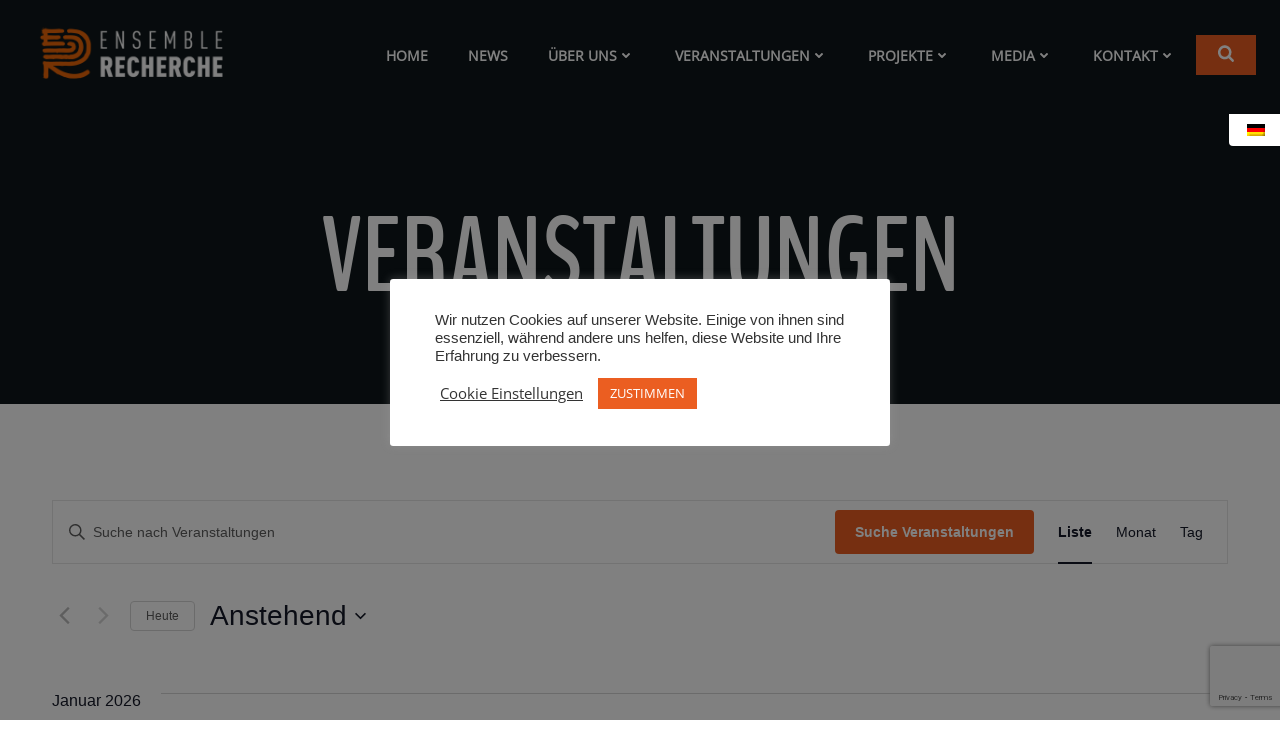

--- FILE ---
content_type: text/html; charset=UTF-8
request_url: https://www.ensemble-recherche.de/Veranstaltungen/Liste
body_size: 44890
content:
<!DOCTYPE html>
<html lang="de-DE">
<head>
    <meta charset="UTF-8">
    <meta name="viewport" content="width=device-width, initial-scale=1">
    <link rel="profile" href="https://gmpg.org/xfn/11">
    <link rel='stylesheet' id='tribe-events-views-v2-bootstrap-datepicker-styles-css' href='https://www.ensemble-recherche.de/wp-content/plugins/the-events-calendar/vendor/bootstrap-datepicker/css/bootstrap-datepicker.standalone.min.css?ver=6.15.13' type='text/css' media='all' />
<link rel='stylesheet' id='tec-variables-skeleton-css' href='https://www.ensemble-recherche.de/wp-content/plugins/the-events-calendar/common/build/css/variables-skeleton.css?ver=6.10.1' type='text/css' media='all' />
<link rel='stylesheet' id='tribe-common-skeleton-style-css' href='https://www.ensemble-recherche.de/wp-content/plugins/the-events-calendar/common/build/css/common-skeleton.css?ver=6.10.1' type='text/css' media='all' />
<link rel='stylesheet' id='tribe-tooltipster-css-css' href='https://www.ensemble-recherche.de/wp-content/plugins/the-events-calendar/common/vendor/tooltipster/tooltipster.bundle.min.css?ver=6.10.1' type='text/css' media='all' />
<link rel='stylesheet' id='tribe-events-views-v2-skeleton-css' href='https://www.ensemble-recherche.de/wp-content/plugins/the-events-calendar/build/css/views-skeleton.css?ver=6.15.13' type='text/css' media='all' />
<link rel='stylesheet' id='tec-variables-full-css' href='https://www.ensemble-recherche.de/wp-content/plugins/the-events-calendar/common/build/css/variables-full.css?ver=6.10.1' type='text/css' media='all' />
<link rel='stylesheet' id='tribe-common-full-style-css' href='https://www.ensemble-recherche.de/wp-content/plugins/the-events-calendar/common/build/css/common-full.css?ver=6.10.1' type='text/css' media='all' />
<link rel='stylesheet' id='tribe-events-views-v2-full-css' href='https://www.ensemble-recherche.de/wp-content/plugins/the-events-calendar/build/css/views-full.css?ver=6.15.13' type='text/css' media='all' />
<link rel='stylesheet' id='tribe-events-views-v2-print-css' href='https://www.ensemble-recherche.de/wp-content/plugins/the-events-calendar/build/css/views-print.css?ver=6.15.13' type='text/css' media='print' />
<meta name='robots' content='index, follow, max-image-preview:large, max-snippet:-1, max-video-preview:-1' />

	<!-- This site is optimized with the Yoast SEO plugin v26.8 - https://yoast.com/product/yoast-seo-wordpress/ -->
	<title>Veranstaltungen von 7.September 2020 &#8211; 6.Februar 2021 &#8211; Ensemble Recherche</title>
	<link rel="canonical" href="https://www.ensemble-recherche.de/events/" />
	<meta property="og:locale" content="de_DE" />
	<meta property="og:type" content="website" />
	<meta property="og:title" content="Veranstaltungen Archiv - Ensemble Recherche" />
	<meta property="og:url" content="https://www.ensemble-recherche.de/events/" />
	<meta property="og:site_name" content="Ensemble Recherche" />
	<meta name="twitter:card" content="summary_large_image" />
	<script type="application/ld+json" class="yoast-schema-graph">{"@context":"https://schema.org","@graph":[{"@type":"CollectionPage","@id":"https://www.ensemble-recherche.de/events/","url":"https://www.ensemble-recherche.de/events/","name":"Veranstaltungen Archiv - Ensemble Recherche","isPartOf":{"@id":"https://www.ensemble-recherche.de/#website"},"primaryImageOfPage":{"@id":"https://www.ensemble-recherche.de/events/#primaryimage"},"image":{"@id":"https://www.ensemble-recherche.de/events/#primaryimage"},"thumbnailUrl":"https://www.ensemble-recherche.de/wp-content/uploads/Schlag6.png","breadcrumb":{"@id":"https://www.ensemble-recherche.de/events/#breadcrumb"},"inLanguage":"de"},{"@type":"ImageObject","inLanguage":"de","@id":"https://www.ensemble-recherche.de/events/#primaryimage","url":"https://www.ensemble-recherche.de/wp-content/uploads/Schlag6.png","contentUrl":"https://www.ensemble-recherche.de/wp-content/uploads/Schlag6.png","width":1946,"height":1304},{"@type":"BreadcrumbList","@id":"https://www.ensemble-recherche.de/events/#breadcrumb","itemListElement":[{"@type":"ListItem","position":1,"name":"Startseite","item":"https://www.ensemble-recherche.de/"},{"@type":"ListItem","position":2,"name":"Veranstaltungen"}]},{"@type":"WebSite","@id":"https://www.ensemble-recherche.de/#website","url":"https://www.ensemble-recherche.de/","name":"Ensemble Recherche","description":"passion for today&#039;s music","publisher":{"@id":"https://www.ensemble-recherche.de/#organization"},"potentialAction":[{"@type":"SearchAction","target":{"@type":"EntryPoint","urlTemplate":"https://www.ensemble-recherche.de/?s={search_term_string}"},"query-input":{"@type":"PropertyValueSpecification","valueRequired":true,"valueName":"search_term_string"}}],"inLanguage":"de"},{"@type":"Organization","@id":"https://www.ensemble-recherche.de/#organization","name":"ensemble recherche","url":"https://www.ensemble-recherche.de/","logo":{"@type":"ImageObject","inLanguage":"de","@id":"https://www.ensemble-recherche.de/#/schema/logo/image/","url":"https://www.ensemble-recherche.de/wp-content/uploads/2020/07/Ensemble-Recherche-pos.png","contentUrl":"https://www.ensemble-recherche.de/wp-content/uploads/2020/07/Ensemble-Recherche-pos.png","width":450,"height":150,"caption":"ensemble recherche"},"image":{"@id":"https://www.ensemble-recherche.de/#/schema/logo/image/"},"sameAs":["https://www.facebook.com/ensemblerecherche","https://www.instagram.com/ensemblerecherche/","https://www.youtube.com/channel/UCciEn8aE6iCO2ujYsmIsy8Q"]}]}</script>
	<!-- / Yoast SEO plugin. -->


<link rel='dns-prefetch' href='//www.ensemble-recherche.de' />


<link rel="alternate" type="application/rss+xml" title="Ensemble Recherche &raquo; Feed" href="https://www.ensemble-recherche.de/feed" />
<link rel="alternate" type="application/rss+xml" title="Ensemble Recherche &raquo; Kommentar-Feed" href="https://www.ensemble-recherche.de/comments/feed" />
<link rel="alternate" type="text/calendar" title="Ensemble Recherche &raquo; iCal Feed" href="https://www.ensemble-recherche.de/events/?ical=1" />
<link rel="alternate" type="application/rss+xml" title="Ensemble Recherche &raquo; Veranstaltungen-Feed" href="https://www.ensemble-recherche.de/events/feed/" />
<link id='omgf-preload-0' rel='preload' href='//www.ensemble-recherche.de/wp-content/uploads/omgf/extend_builder_-fonts-mod-ixv2n/anton-normal-latin-ext-400.woff2?ver=1664973118' as='font' type='font/woff2' crossorigin />
<link id='omgf-preload-1' rel='preload' href='//www.ensemble-recherche.de/wp-content/uploads/omgf/extend_builder_-fonts-mod-ixv2n/anton-normal-latin-400.woff2?ver=1664973118' as='font' type='font/woff2' crossorigin />
<link id='omgf-preload-2' rel='preload' href='//www.ensemble-recherche.de/wp-content/uploads/omgf/extend_builder_-fonts-mod-ixv2n/archivo-narrow-normal-latin-ext.woff2?ver=1664973118' as='font' type='font/woff2' crossorigin />
<link id='omgf-preload-3' rel='preload' href='//www.ensemble-recherche.de/wp-content/uploads/omgf/extend_builder_-fonts-mod-ixv2n/archivo-narrow-normal-latin.woff2?ver=1664973118' as='font' type='font/woff2' crossorigin />
<link id='omgf-preload-4' rel='preload' href='//www.ensemble-recherche.de/wp-content/uploads/omgf/extend_builder_-fonts-mod-ixv2n/asap-condensed-italic-latin-ext-500.woff2?ver=1664973118' as='font' type='font/woff2' crossorigin />
<link id='omgf-preload-5' rel='preload' href='//www.ensemble-recherche.de/wp-content/uploads/omgf/extend_builder_-fonts-mod-ixv2n/asap-condensed-italic-latin-500.woff2?ver=1664973118' as='font' type='font/woff2' crossorigin />
<link id='omgf-preload-6' rel='preload' href='//www.ensemble-recherche.de/wp-content/uploads/omgf/extend_builder_-fonts-mod-ixv2n/average-sans-normal-latin-ext-400.woff2?ver=1664973118' as='font' type='font/woff2' crossorigin />
<link id='omgf-preload-7' rel='preload' href='//www.ensemble-recherche.de/wp-content/uploads/omgf/extend_builder_-fonts-mod-ixv2n/average-sans-normal-latin-400.woff2?ver=1664973118' as='font' type='font/woff2' crossorigin />
<link id='omgf-preload-8' rel='preload' href='//www.ensemble-recherche.de/wp-content/uploads/omgf/extend_builder_-fonts-mod-ixv2n/bahiana-normal-latin-ext-400.woff2?ver=1664973118' as='font' type='font/woff2' crossorigin />
<link id='omgf-preload-9' rel='preload' href='//www.ensemble-recherche.de/wp-content/uploads/omgf/extend_builder_-fonts-mod-ixv2n/bahiana-normal-latin-400.woff2?ver=1664973118' as='font' type='font/woff2' crossorigin />
<link id='omgf-preload-10' rel='preload' href='//www.ensemble-recherche.de/wp-content/uploads/omgf/extend_builder_-fonts-mod-ixv2n/basic-normal-latin-ext-400.woff2?ver=1664973118' as='font' type='font/woff2' crossorigin />
<link id='omgf-preload-11' rel='preload' href='//www.ensemble-recherche.de/wp-content/uploads/omgf/extend_builder_-fonts-mod-ixv2n/basic-normal-latin-400.woff2?ver=1664973118' as='font' type='font/woff2' crossorigin />
<link id='omgf-preload-12' rel='preload' href='//www.ensemble-recherche.de/wp-content/uploads/omgf/extend_builder_-fonts-mod-ixv2n/benchnine-normal-latin-ext-400.woff2?ver=1664973118' as='font' type='font/woff2' crossorigin />
<link id='omgf-preload-13' rel='preload' href='//www.ensemble-recherche.de/wp-content/uploads/omgf/extend_builder_-fonts-mod-ixv2n/benchnine-normal-latin-400.woff2?ver=1664973118' as='font' type='font/woff2' crossorigin />
<link id='omgf-preload-14' rel='preload' href='//www.ensemble-recherche.de/wp-content/uploads/omgf/extend_builder_-fonts-mod-ixv2n/cantata-one-normal-latin-ext-400.woff2?ver=1664973118' as='font' type='font/woff2' crossorigin />
<link id='omgf-preload-15' rel='preload' href='//www.ensemble-recherche.de/wp-content/uploads/omgf/extend_builder_-fonts-mod-ixv2n/cantata-one-normal-latin-400.woff2?ver=1664973118' as='font' type='font/woff2' crossorigin />
<link id='omgf-preload-16' rel='preload' href='//www.ensemble-recherche.de/wp-content/uploads/omgf/extend_builder_-fonts-mod-ixv2n/chau-philomene-one-italic-latin-ext-400.woff2?ver=1664973118' as='font' type='font/woff2' crossorigin />
<link id='omgf-preload-17' rel='preload' href='//www.ensemble-recherche.de/wp-content/uploads/omgf/extend_builder_-fonts-mod-ixv2n/chau-philomene-one-italic-latin-400.woff2?ver=1664973118' as='font' type='font/woff2' crossorigin />
<link id='omgf-preload-18' rel='preload' href='//www.ensemble-recherche.de/wp-content/uploads/omgf/extend_builder_-fonts-mod-ixv2n/chau-philomene-one-normal-latin-ext-400.woff2?ver=1664973118' as='font' type='font/woff2' crossorigin />
<link id='omgf-preload-19' rel='preload' href='//www.ensemble-recherche.de/wp-content/uploads/omgf/extend_builder_-fonts-mod-ixv2n/chau-philomene-one-normal-latin-400.woff2?ver=1664973118' as='font' type='font/woff2' crossorigin />
<link id='omgf-preload-20' rel='preload' href='//www.ensemble-recherche.de/wp-content/uploads/omgf/extend_builder_-fonts-mod-ixv2n/contrail-one-normal-latin-400.woff2?ver=1664973118' as='font' type='font/woff2' crossorigin />
<link id='omgf-preload-21' rel='preload' href='//www.ensemble-recherche.de/wp-content/uploads/omgf/extend_builder_-fonts-mod-ixv2n/denk-one-normal-latin-ext-400.woff2?ver=1664973118' as='font' type='font/woff2' crossorigin />
<link id='omgf-preload-22' rel='preload' href='//www.ensemble-recherche.de/wp-content/uploads/omgf/extend_builder_-fonts-mod-ixv2n/denk-one-normal-latin-400.woff2?ver=1664973118' as='font' type='font/woff2' crossorigin />
<link id='omgf-preload-23' rel='preload' href='//www.ensemble-recherche.de/wp-content/uploads/omgf/extend_builder_-fonts-mod-ixv2n/dosis-normal-latin-ext.woff2?ver=1664973118' as='font' type='font/woff2' crossorigin />
<link id='omgf-preload-24' rel='preload' href='//www.ensemble-recherche.de/wp-content/uploads/omgf/extend_builder_-fonts-mod-ixv2n/dosis-normal-latin.woff2?ver=1664973118' as='font' type='font/woff2' crossorigin />
<link id='omgf-preload-25' rel='preload' href='//www.ensemble-recherche.de/wp-content/uploads/omgf/extend_builder_-fonts-mod-ixv2n/economica-normal-latin-ext-400.woff2?ver=1664973118' as='font' type='font/woff2' crossorigin />
<link id='omgf-preload-26' rel='preload' href='//www.ensemble-recherche.de/wp-content/uploads/omgf/extend_builder_-fonts-mod-ixv2n/economica-normal-latin-400.woff2?ver=1664973118' as='font' type='font/woff2' crossorigin />
<link id='omgf-preload-27' rel='preload' href='//www.ensemble-recherche.de/wp-content/uploads/omgf/extend_builder_-fonts-mod-ixv2n/encode-sans-condensed-normal-latin-ext-400.woff2?ver=1664973118' as='font' type='font/woff2' crossorigin />
<link id='omgf-preload-28' rel='preload' href='//www.ensemble-recherche.de/wp-content/uploads/omgf/extend_builder_-fonts-mod-ixv2n/encode-sans-condensed-normal-latin-400.woff2?ver=1664973118' as='font' type='font/woff2' crossorigin />
<link id='omgf-preload-29' rel='preload' href='//www.ensemble-recherche.de/wp-content/uploads/omgf/extend_builder_-fonts-mod-ixv2n/fira-sans-extra-condensed-normal-latin-ext-400.woff2?ver=1664973118' as='font' type='font/woff2' crossorigin />
<link id='omgf-preload-30' rel='preload' href='//www.ensemble-recherche.de/wp-content/uploads/omgf/extend_builder_-fonts-mod-ixv2n/fira-sans-extra-condensed-normal-latin-400.woff2?ver=1664973118' as='font' type='font/woff2' crossorigin />
<link id='omgf-preload-31' rel='preload' href='//www.ensemble-recherche.de/wp-content/uploads/omgf/extend_builder_-fonts-mod-ixv2n/francois-one-normal-latin-ext-400.woff2?ver=1664973118' as='font' type='font/woff2' crossorigin />
<link id='omgf-preload-32' rel='preload' href='//www.ensemble-recherche.de/wp-content/uploads/omgf/extend_builder_-fonts-mod-ixv2n/francois-one-normal-latin-400.woff2?ver=1664973118' as='font' type='font/woff2' crossorigin />
<link id='omgf-preload-33' rel='preload' href='//www.ensemble-recherche.de/wp-content/uploads/omgf/extend_builder_-fonts-mod-ixv2n/homenaje-normal-latin-400.woff2?ver=1664973118' as='font' type='font/woff2' crossorigin />
<link id='omgf-preload-34' rel='preload' href='//www.ensemble-recherche.de/wp-content/uploads/omgf/extend_builder_-fonts-mod-ixv2n/muli-normal-latin-ext.woff2?ver=1664973118' as='font' type='font/woff2' crossorigin />
<link id='omgf-preload-35' rel='preload' href='//www.ensemble-recherche.de/wp-content/uploads/omgf/extend_builder_-fonts-mod-ixv2n/muli-normal-latin.woff2?ver=1664973118' as='font' type='font/woff2' crossorigin />
<link id='omgf-preload-36' rel='preload' href='//www.ensemble-recherche.de/wp-content/uploads/omgf/extend_builder_-fonts-mod-ixv2n/open-sans-normal-latin-ext.woff2?ver=1664973118' as='font' type='font/woff2' crossorigin />
<link id='omgf-preload-37' rel='preload' href='//www.ensemble-recherche.de/wp-content/uploads/omgf/extend_builder_-fonts-mod-ixv2n/open-sans-normal-latin.woff2?ver=1664973118' as='font' type='font/woff2' crossorigin />
<link id='omgf-preload-38' rel='preload' href='//www.ensemble-recherche.de/wp-content/uploads/omgf/extend_builder_-fonts-mod-ixv2n/oswald-normal-latin-ext.woff2?ver=1664973118' as='font' type='font/woff2' crossorigin />
<link id='omgf-preload-39' rel='preload' href='//www.ensemble-recherche.de/wp-content/uploads/omgf/extend_builder_-fonts-mod-ixv2n/oswald-normal-latin.woff2?ver=1664973118' as='font' type='font/woff2' crossorigin />
<link id='omgf-preload-40' rel='preload' href='//www.ensemble-recherche.de/wp-content/uploads/omgf/extend_builder_-fonts-mod-ixv2n/pathway-gothic-one-normal-latin-ext-400.woff2?ver=1664973118' as='font' type='font/woff2' crossorigin />
<link id='omgf-preload-41' rel='preload' href='//www.ensemble-recherche.de/wp-content/uploads/omgf/extend_builder_-fonts-mod-ixv2n/pathway-gothic-one-normal-latin-400.woff2?ver=1664973118' as='font' type='font/woff2' crossorigin />
<link id='omgf-preload-42' rel='preload' href='//www.ensemble-recherche.de/wp-content/uploads/omgf/extend_builder_-fonts-mod-ixv2n/playfair-display-normal-latin-ext.woff2?ver=1664973118' as='font' type='font/woff2' crossorigin />
<link id='omgf-preload-43' rel='preload' href='//www.ensemble-recherche.de/wp-content/uploads/omgf/extend_builder_-fonts-mod-ixv2n/playfair-display-normal-latin.woff2?ver=1664973118' as='font' type='font/woff2' crossorigin />
<link id='omgf-preload-44' rel='preload' href='//www.ensemble-recherche.de/wp-content/uploads/omgf/extend_builder_-fonts-mod-ixv2n/saira-condensed-normal-latin-ext-400.woff2?ver=1664973118' as='font' type='font/woff2' crossorigin />
<link id='omgf-preload-45' rel='preload' href='//www.ensemble-recherche.de/wp-content/uploads/omgf/extend_builder_-fonts-mod-ixv2n/saira-condensed-normal-latin-400.woff2?ver=1664973118' as='font' type='font/woff2' crossorigin />
<link id='omgf-preload-46' rel='preload' href='//www.ensemble-recherche.de/wp-content/uploads/omgf/extend_builder_-fonts-mod-ixv2n/saira-extra-condensed-normal-latin-ext-400.woff2?ver=1664973118' as='font' type='font/woff2' crossorigin />
<link id='omgf-preload-47' rel='preload' href='//www.ensemble-recherche.de/wp-content/uploads/omgf/extend_builder_-fonts-mod-ixv2n/saira-extra-condensed-normal-latin-400.woff2?ver=1664973118' as='font' type='font/woff2' crossorigin />
<link id='omgf-preload-48' rel='preload' href='//www.ensemble-recherche.de/wp-content/uploads/omgf/extend_builder_-fonts-mod-ixv2n/teko-normal-latin-ext-400.woff2?ver=1664973118' as='font' type='font/woff2' crossorigin />
<link id='omgf-preload-49' rel='preload' href='//www.ensemble-recherche.de/wp-content/uploads/omgf/extend_builder_-fonts-mod-ixv2n/teko-normal-latin-400.woff2?ver=1664973118' as='font' type='font/woff2' crossorigin />
<link id='omgf-preload-50' rel='preload' href='//www.ensemble-recherche.de/wp-content/uploads/omgf/extend_builder_-fonts-mod-ixv2n/ubuntu-condensed-normal-latin-ext-400.woff2?ver=1664973118' as='font' type='font/woff2' crossorigin />
<link id='omgf-preload-51' rel='preload' href='//www.ensemble-recherche.de/wp-content/uploads/omgf/extend_builder_-fonts-mod-ixv2n/ubuntu-condensed-normal-latin-400.woff2?ver=1664973118' as='font' type='font/woff2' crossorigin />
<link id='omgf-preload-52' rel='preload' href='//www.ensemble-recherche.de/wp-content/uploads/omgf/extend_builder_-fonts-mod-ixv2n/voltaire-normal-latin-400.woff2?ver=1664973118' as='font' type='font/woff2' crossorigin />
<link id='omgf-preload-53' rel='preload' href='//www.ensemble-recherche.de/wp-content/uploads/omgf/extend_builder_-fonts-mod-ixv2n/yanone-kaffeesatz-normal-latin-ext.woff2?ver=1664973118' as='font' type='font/woff2' crossorigin />
<link id='omgf-preload-54' rel='preload' href='//www.ensemble-recherche.de/wp-content/uploads/omgf/extend_builder_-fonts-mod-ixv2n/yanone-kaffeesatz-normal-latin.woff2?ver=1664973118' as='font' type='font/woff2' crossorigin />
<link id='omgf-preload-55' rel='preload' href='//www.ensemble-recherche.de/wp-content/uploads/omgf/olympus-google-fonts-mod-y6qh9/benchnine-normal-latin-ext-400.woff2?ver=1664973118' as='font' type='font/woff2' crossorigin />
<link id='omgf-preload-56' rel='preload' href='//www.ensemble-recherche.de/wp-content/uploads/omgf/olympus-google-fonts-mod-y6qh9/benchnine-normal-latin-400.woff2?ver=1664973118' as='font' type='font/woff2' crossorigin />
<link id='omgf-preload-57' rel='preload' href='//www.ensemble-recherche.de/wp-content/uploads/omgf/omgf-stylesheet-45/rubik-normal-latin-ext-400.woff2?ver=1664973118' as='font' type='font/woff2' crossorigin />
<link id='omgf-preload-58' rel='preload' href='//www.ensemble-recherche.de/wp-content/uploads/omgf/omgf-stylesheet-45/rubik-normal-latin-400.woff2?ver=1664973118' as='font' type='font/woff2' crossorigin />
<style id='wp-img-auto-sizes-contain-inline-css' type='text/css'>
img:is([sizes=auto i],[sizes^="auto," i]){contain-intrinsic-size:3000px 1500px}
/*# sourceURL=wp-img-auto-sizes-contain-inline-css */
</style>
<link rel='stylesheet' id='extend-builder-css-css' href='https://www.ensemble-recherche.de/wp-content/plugins/colibri-page-builder-pro/extend-builder/assets/static/css/theme.css?ver=1.0.406-pro' type='text/css' media='all' />
<style id='extend-builder-css-inline-css' type='text/css'>
/* page css */
/* part css : theme-shapes */
.colibri-shape-circles {
background-image:url('https://www.ensemble-recherche.de/wp-content/themes/colibri-wp/resources/images/header-shapes/circles.png')
}
.colibri-shape-10degree-stripes {
background-image:url('https://www.ensemble-recherche.de/wp-content/themes/colibri-wp/resources/images/header-shapes/10degree-stripes.png')
}
.colibri-shape-rounded-squares-blue {
background-image:url('https://www.ensemble-recherche.de/wp-content/themes/colibri-wp/resources/images/header-shapes/rounded-squares-blue.png')
}
.colibri-shape-many-rounded-squares-blue {
background-image:url('https://www.ensemble-recherche.de/wp-content/themes/colibri-wp/resources/images/header-shapes/many-rounded-squares-blue.png')
}
.colibri-shape-two-circles {
background-image:url('https://www.ensemble-recherche.de/wp-content/themes/colibri-wp/resources/images/header-shapes/two-circles.png')
}
.colibri-shape-circles-2 {
background-image:url('https://www.ensemble-recherche.de/wp-content/themes/colibri-wp/resources/images/header-shapes/circles-2.png')
}
.colibri-shape-circles-3 {
background-image:url('https://www.ensemble-recherche.de/wp-content/themes/colibri-wp/resources/images/header-shapes/circles-3.png')
}
.colibri-shape-circles-gradient {
background-image:url('https://www.ensemble-recherche.de/wp-content/themes/colibri-wp/resources/images/header-shapes/circles-gradient.png')
}
.colibri-shape-circles-white-gradient {
background-image:url('https://www.ensemble-recherche.de/wp-content/themes/colibri-wp/resources/images/header-shapes/circles-white-gradient.png')
}
.colibri-shape-waves {
background-image:url('https://www.ensemble-recherche.de/wp-content/themes/colibri-wp/resources/images/header-shapes/waves.png')
}
.colibri-shape-waves-inverted {
background-image:url('https://www.ensemble-recherche.de/wp-content/themes/colibri-wp/resources/images/header-shapes/waves-inverted.png')
}
.colibri-shape-dots {
background-image:url('https://www.ensemble-recherche.de/wp-content/themes/colibri-wp/resources/images/header-shapes/dots.png')
}
.colibri-shape-left-tilted-lines {
background-image:url('https://www.ensemble-recherche.de/wp-content/themes/colibri-wp/resources/images/header-shapes/left-tilted-lines.png')
}
.colibri-shape-right-tilted-lines {
background-image:url('https://www.ensemble-recherche.de/wp-content/themes/colibri-wp/resources/images/header-shapes/right-tilted-lines.png')
}
.colibri-shape-right-tilted-strips {
background-image:url('https://www.ensemble-recherche.de/wp-content/themes/colibri-wp/resources/images/header-shapes/right-tilted-strips.png')
}
/* part css : theme */

.h-y-container > *:not(:last-child), .h-x-container-inner > * {
  margin-bottom: 20px;
}
.h-x-container-inner, .h-column__content > .h-x-container > *:last-child {
  margin-bottom: -20px;
}
.h-x-container-inner > * {
  padding-left: 10px;
  padding-right: 10px;
}
.h-x-container-inner {
  margin-left: -10px;
  margin-right: -10px;
}
[class*=style-], [class*=local-style-], .h-global-transition, .h-global-transition-all, .h-global-transition-all * {
  transition-duration: 0.8s;
}
.wp-block-button .wp-block-button__link:not(.has-background),.wp-block-file .wp-block-file__button {
  background-color: rgb(98, 99, 99);
  background-image: none;
}
.wp-block-button .wp-block-button__link:not(.has-background):hover,.wp-block-button .wp-block-button__link:not(.has-background):focus,.wp-block-button .wp-block-button__link:not(.has-background):active,.wp-block-file .wp-block-file__button:hover,.wp-block-file .wp-block-file__button:focus,.wp-block-file .wp-block-file__button:active {
  background-color: rgb(32, 99, 99);
  background-image: none;
}
.wp-block-button.is-style-outline .wp-block-button__link:not(.has-background) {
  color: rgb(98, 99, 99);
  background-color: transparent;
  background-image: none;
  border-top-width: 2px;
  border-top-color: rgb(98, 99, 99);
  border-top-style: solid;
  border-right-width: 2px;
  border-right-color: rgb(98, 99, 99);
  border-right-style: solid;
  border-bottom-width: 2px;
  border-bottom-color: rgb(98, 99, 99);
  border-bottom-style: solid;
  border-left-width: 2px;
  border-left-color: rgb(98, 99, 99);
  border-left-style: solid;
}
.wp-block-button.is-style-outline .wp-block-button__link:not(.has-background):hover,.wp-block-button.is-style-outline .wp-block-button__link:not(.has-background):focus,.wp-block-button.is-style-outline .wp-block-button__link:not(.has-background):active {
  color: #fff;
  background-color: rgb(98, 99, 99);
  background-image: none;
}
.has-background-color,*[class^="wp-block-"].is-style-solid-color {
  background-color: rgb(98, 99, 99);
  background-image: none;
}
.has-colibri-color-1-background-color {
  background-color: rgb(98, 99, 99);
  background-image: none;
}
.wp-block-button .wp-block-button__link.has-colibri-color-1-background-color {
  background-color: rgb(98, 99, 99);
  background-image: none;
}
.wp-block-button .wp-block-button__link.has-colibri-color-1-background-color:hover,.wp-block-button .wp-block-button__link.has-colibri-color-1-background-color:focus,.wp-block-button .wp-block-button__link.has-colibri-color-1-background-color:active {
  background-color: rgb(32, 99, 99);
  background-image: none;
}
.wp-block-button.is-style-outline .wp-block-button__link.has-colibri-color-1-background-color {
  color: rgb(98, 99, 99);
  background-color: transparent;
  background-image: none;
  border-top-width: 2px;
  border-top-color: rgb(98, 99, 99);
  border-top-style: solid;
  border-right-width: 2px;
  border-right-color: rgb(98, 99, 99);
  border-right-style: solid;
  border-bottom-width: 2px;
  border-bottom-color: rgb(98, 99, 99);
  border-bottom-style: solid;
  border-left-width: 2px;
  border-left-color: rgb(98, 99, 99);
  border-left-style: solid;
}
.wp-block-button.is-style-outline .wp-block-button__link.has-colibri-color-1-background-color:hover,.wp-block-button.is-style-outline .wp-block-button__link.has-colibri-color-1-background-color:focus,.wp-block-button.is-style-outline .wp-block-button__link.has-colibri-color-1-background-color:active {
  color: #fff;
  background-color: rgb(98, 99, 99);
  background-image: none;
}
*[class^="wp-block-"].has-colibri-color-1-background-color,*[class^="wp-block-"] .has-colibri-color-1-background-color,*[class^="wp-block-"].is-style-solid-color.has-colibri-color-1-color,*[class^="wp-block-"].is-style-solid-color blockquote.has-colibri-color-1-color,*[class^="wp-block-"].is-style-solid-color blockquote.has-colibri-color-1-color p {
  background-color: rgb(98, 99, 99);
  background-image: none;
}
.has-colibri-color-1-color {
  color: rgb(98, 99, 99);
}
.has-colibri-color-2-background-color {
  background-color: rgb(235, 94, 33);
  background-image: none;
}
.wp-block-button .wp-block-button__link.has-colibri-color-2-background-color {
  background-color: rgb(235, 94, 33);
  background-image: none;
}
.wp-block-button .wp-block-button__link.has-colibri-color-2-background-color:hover,.wp-block-button .wp-block-button__link.has-colibri-color-2-background-color:focus,.wp-block-button .wp-block-button__link.has-colibri-color-2-background-color:active {
  background-color: rgb(150, 60, 21);
  background-image: none;
}
.wp-block-button.is-style-outline .wp-block-button__link.has-colibri-color-2-background-color {
  color: rgb(235, 94, 33);
  background-color: transparent;
  background-image: none;
  border-top-width: 2px;
  border-top-color: rgb(235, 94, 33);
  border-top-style: solid;
  border-right-width: 2px;
  border-right-color: rgb(235, 94, 33);
  border-right-style: solid;
  border-bottom-width: 2px;
  border-bottom-color: rgb(235, 94, 33);
  border-bottom-style: solid;
  border-left-width: 2px;
  border-left-color: rgb(235, 94, 33);
  border-left-style: solid;
}
.wp-block-button.is-style-outline .wp-block-button__link.has-colibri-color-2-background-color:hover,.wp-block-button.is-style-outline .wp-block-button__link.has-colibri-color-2-background-color:focus,.wp-block-button.is-style-outline .wp-block-button__link.has-colibri-color-2-background-color:active {
  color: #fff;
  background-color: rgb(235, 94, 33);
  background-image: none;
}
*[class^="wp-block-"].has-colibri-color-2-background-color,*[class^="wp-block-"] .has-colibri-color-2-background-color,*[class^="wp-block-"].is-style-solid-color.has-colibri-color-2-color,*[class^="wp-block-"].is-style-solid-color blockquote.has-colibri-color-2-color,*[class^="wp-block-"].is-style-solid-color blockquote.has-colibri-color-2-color p {
  background-color: rgb(235, 94, 33);
  background-image: none;
}
.has-colibri-color-2-color {
  color: rgb(235, 94, 33);
}
.has-colibri-color-3-background-color {
  background-color: #00bf87;
  background-image: none;
}
.wp-block-button .wp-block-button__link.has-colibri-color-3-background-color {
  background-color: #00bf87;
  background-image: none;
}
.wp-block-button .wp-block-button__link.has-colibri-color-3-background-color:hover,.wp-block-button .wp-block-button__link.has-colibri-color-3-background-color:focus,.wp-block-button .wp-block-button__link.has-colibri-color-3-background-color:active {
  background-color: rgb(0, 106, 75);
  background-image: none;
}
.wp-block-button.is-style-outline .wp-block-button__link.has-colibri-color-3-background-color {
  color: #00bf87;
  background-color: transparent;
  background-image: none;
  border-top-width: 2px;
  border-top-color: #00bf87;
  border-top-style: solid;
  border-right-width: 2px;
  border-right-color: #00bf87;
  border-right-style: solid;
  border-bottom-width: 2px;
  border-bottom-color: #00bf87;
  border-bottom-style: solid;
  border-left-width: 2px;
  border-left-color: #00bf87;
  border-left-style: solid;
}
.wp-block-button.is-style-outline .wp-block-button__link.has-colibri-color-3-background-color:hover,.wp-block-button.is-style-outline .wp-block-button__link.has-colibri-color-3-background-color:focus,.wp-block-button.is-style-outline .wp-block-button__link.has-colibri-color-3-background-color:active {
  color: #fff;
  background-color: #00bf87;
  background-image: none;
}
*[class^="wp-block-"].has-colibri-color-3-background-color,*[class^="wp-block-"] .has-colibri-color-3-background-color,*[class^="wp-block-"].is-style-solid-color.has-colibri-color-3-color,*[class^="wp-block-"].is-style-solid-color blockquote.has-colibri-color-3-color,*[class^="wp-block-"].is-style-solid-color blockquote.has-colibri-color-3-color p {
  background-color: #00bf87;
  background-image: none;
}
.has-colibri-color-3-color {
  color: #00bf87;
}
.has-colibri-color-4-background-color {
  background-color: #6632ff;
  background-image: none;
}
.wp-block-button .wp-block-button__link.has-colibri-color-4-background-color {
  background-color: #6632ff;
  background-image: none;
}
.wp-block-button .wp-block-button__link.has-colibri-color-4-background-color:hover,.wp-block-button .wp-block-button__link.has-colibri-color-4-background-color:focus,.wp-block-button .wp-block-button__link.has-colibri-color-4-background-color:active {
  background-color: rgb(68, 33, 170);
  background-image: none;
}
.wp-block-button.is-style-outline .wp-block-button__link.has-colibri-color-4-background-color {
  color: #6632ff;
  background-color: transparent;
  background-image: none;
  border-top-width: 2px;
  border-top-color: #6632ff;
  border-top-style: solid;
  border-right-width: 2px;
  border-right-color: #6632ff;
  border-right-style: solid;
  border-bottom-width: 2px;
  border-bottom-color: #6632ff;
  border-bottom-style: solid;
  border-left-width: 2px;
  border-left-color: #6632ff;
  border-left-style: solid;
}
.wp-block-button.is-style-outline .wp-block-button__link.has-colibri-color-4-background-color:hover,.wp-block-button.is-style-outline .wp-block-button__link.has-colibri-color-4-background-color:focus,.wp-block-button.is-style-outline .wp-block-button__link.has-colibri-color-4-background-color:active {
  color: #fff;
  background-color: #6632ff;
  background-image: none;
}
*[class^="wp-block-"].has-colibri-color-4-background-color,*[class^="wp-block-"] .has-colibri-color-4-background-color,*[class^="wp-block-"].is-style-solid-color.has-colibri-color-4-color,*[class^="wp-block-"].is-style-solid-color blockquote.has-colibri-color-4-color,*[class^="wp-block-"].is-style-solid-color blockquote.has-colibri-color-4-color p {
  background-color: #6632ff;
  background-image: none;
}
.has-colibri-color-4-color {
  color: #6632ff;
}
.has-colibri-color-5-background-color {
  background-color: #FFFFFF;
  background-image: none;
}
.wp-block-button .wp-block-button__link.has-colibri-color-5-background-color {
  background-color: #FFFFFF;
  background-image: none;
}
.wp-block-button .wp-block-button__link.has-colibri-color-5-background-color:hover,.wp-block-button .wp-block-button__link.has-colibri-color-5-background-color:focus,.wp-block-button .wp-block-button__link.has-colibri-color-5-background-color:active {
  background-color: rgb(102, 102, 102);
  background-image: none;
}
.wp-block-button.is-style-outline .wp-block-button__link.has-colibri-color-5-background-color {
  color: #FFFFFF;
  background-color: transparent;
  background-image: none;
  border-top-width: 2px;
  border-top-color: #FFFFFF;
  border-top-style: solid;
  border-right-width: 2px;
  border-right-color: #FFFFFF;
  border-right-style: solid;
  border-bottom-width: 2px;
  border-bottom-color: #FFFFFF;
  border-bottom-style: solid;
  border-left-width: 2px;
  border-left-color: #FFFFFF;
  border-left-style: solid;
}
.wp-block-button.is-style-outline .wp-block-button__link.has-colibri-color-5-background-color:hover,.wp-block-button.is-style-outline .wp-block-button__link.has-colibri-color-5-background-color:focus,.wp-block-button.is-style-outline .wp-block-button__link.has-colibri-color-5-background-color:active {
  color: #fff;
  background-color: #FFFFFF;
  background-image: none;
}
*[class^="wp-block-"].has-colibri-color-5-background-color,*[class^="wp-block-"] .has-colibri-color-5-background-color,*[class^="wp-block-"].is-style-solid-color.has-colibri-color-5-color,*[class^="wp-block-"].is-style-solid-color blockquote.has-colibri-color-5-color,*[class^="wp-block-"].is-style-solid-color blockquote.has-colibri-color-5-color p {
  background-color: #FFFFFF;
  background-image: none;
}
.has-colibri-color-5-color {
  color: #FFFFFF;
}
.has-colibri-color-6-background-color {
  background-color: #17252a;
  background-image: none;
}
.wp-block-button .wp-block-button__link.has-colibri-color-6-background-color {
  background-color: #17252a;
  background-image: none;
}
.wp-block-button .wp-block-button__link.has-colibri-color-6-background-color:hover,.wp-block-button .wp-block-button__link.has-colibri-color-6-background-color:focus,.wp-block-button .wp-block-button__link.has-colibri-color-6-background-color:active {
  background-color: rgb(23, 37, 42);
  background-image: none;
}
.wp-block-button.is-style-outline .wp-block-button__link.has-colibri-color-6-background-color {
  color: #17252a;
  background-color: transparent;
  background-image: none;
  border-top-width: 2px;
  border-top-color: #17252a;
  border-top-style: solid;
  border-right-width: 2px;
  border-right-color: #17252a;
  border-right-style: solid;
  border-bottom-width: 2px;
  border-bottom-color: #17252a;
  border-bottom-style: solid;
  border-left-width: 2px;
  border-left-color: #17252a;
  border-left-style: solid;
}
.wp-block-button.is-style-outline .wp-block-button__link.has-colibri-color-6-background-color:hover,.wp-block-button.is-style-outline .wp-block-button__link.has-colibri-color-6-background-color:focus,.wp-block-button.is-style-outline .wp-block-button__link.has-colibri-color-6-background-color:active {
  color: #fff;
  background-color: #17252a;
  background-image: none;
}
*[class^="wp-block-"].has-colibri-color-6-background-color,*[class^="wp-block-"] .has-colibri-color-6-background-color,*[class^="wp-block-"].is-style-solid-color.has-colibri-color-6-color,*[class^="wp-block-"].is-style-solid-color blockquote.has-colibri-color-6-color,*[class^="wp-block-"].is-style-solid-color blockquote.has-colibri-color-6-color p {
  background-color: #17252a;
  background-image: none;
}
.has-colibri-color-6-color {
  color: #17252a;
}
#colibri .woocommerce-store-notice,#colibri.woocommerce .content .h-section input[type=submit],#colibri.woocommerce-page  .content .h-section  input[type=button],#colibri.woocommerce .content .h-section  input[type=button],#colibri.woocommerce-page  .content .h-section .button,#colibri.woocommerce .content .h-section .button,#colibri.woocommerce-page  .content .h-section  a.button,#colibri.woocommerce .content .h-section  a.button,#colibri.woocommerce-page  .content .h-section button.button,#colibri.woocommerce .content .h-section button.button,#colibri.woocommerce-page  .content .h-section input.button,#colibri.woocommerce .content .h-section input.button,#colibri.woocommerce-page  .content .h-section input#submit,#colibri.woocommerce .content .h-section input#submit,#colibri.woocommerce-page  .content .h-section a.added_to_cart,#colibri.woocommerce .content .h-section a.added_to_cart,#colibri.woocommerce-page  .content .h-section .ui-slider-range,#colibri.woocommerce .content .h-section .ui-slider-range,#colibri.woocommerce-page  .content .h-section .ui-slider-handle,#colibri.woocommerce .content .h-section .ui-slider-handle,#colibri.woocommerce-page  .content .h-section .wc-block-cart__submit-button,#colibri.woocommerce .content .h-section .wc-block-cart__submit-button,#colibri.woocommerce-page  .content .h-section .wc-block-components-checkout-place-order-button,#colibri.woocommerce .content .h-section .wc-block-components-checkout-place-order-button {
  background-color: rgb(98, 99, 99);
  background-image: none;
  border-top-width: 0px;
  border-top-color: rgb(98, 99, 99);
  border-top-style: solid;
  border-right-width: 0px;
  border-right-color: rgb(98, 99, 99);
  border-right-style: solid;
  border-bottom-width: 0px;
  border-bottom-color: rgb(98, 99, 99);
  border-bottom-style: solid;
  border-left-width: 0px;
  border-left-color: rgb(98, 99, 99);
  border-left-style: solid;
}
#colibri .woocommerce-store-notice:hover,#colibri .woocommerce-store-notice:focus,#colibri .woocommerce-store-notice:active,#colibri.woocommerce .content .h-section input[type=submit]:hover,#colibri.woocommerce .content .h-section input[type=submit]:focus,#colibri.woocommerce .content .h-section input[type=submit]:active,#colibri.woocommerce-page  .content .h-section  input[type=button]:hover,#colibri.woocommerce-page  .content .h-section  input[type=button]:focus,#colibri.woocommerce-page  .content .h-section  input[type=button]:active,#colibri.woocommerce .content .h-section  input[type=button]:hover,#colibri.woocommerce .content .h-section  input[type=button]:focus,#colibri.woocommerce .content .h-section  input[type=button]:active,#colibri.woocommerce-page  .content .h-section .button:hover,#colibri.woocommerce-page  .content .h-section .button:focus,#colibri.woocommerce-page  .content .h-section .button:active,#colibri.woocommerce .content .h-section .button:hover,#colibri.woocommerce .content .h-section .button:focus,#colibri.woocommerce .content .h-section .button:active,#colibri.woocommerce-page  .content .h-section  a.button:hover,#colibri.woocommerce-page  .content .h-section  a.button:focus,#colibri.woocommerce-page  .content .h-section  a.button:active,#colibri.woocommerce .content .h-section  a.button:hover,#colibri.woocommerce .content .h-section  a.button:focus,#colibri.woocommerce .content .h-section  a.button:active,#colibri.woocommerce-page  .content .h-section button.button:hover,#colibri.woocommerce-page  .content .h-section button.button:focus,#colibri.woocommerce-page  .content .h-section button.button:active,#colibri.woocommerce .content .h-section button.button:hover,#colibri.woocommerce .content .h-section button.button:focus,#colibri.woocommerce .content .h-section button.button:active,#colibri.woocommerce-page  .content .h-section input.button:hover,#colibri.woocommerce-page  .content .h-section input.button:focus,#colibri.woocommerce-page  .content .h-section input.button:active,#colibri.woocommerce .content .h-section input.button:hover,#colibri.woocommerce .content .h-section input.button:focus,#colibri.woocommerce .content .h-section input.button:active,#colibri.woocommerce-page  .content .h-section input#submit:hover,#colibri.woocommerce-page  .content .h-section input#submit:focus,#colibri.woocommerce-page  .content .h-section input#submit:active,#colibri.woocommerce .content .h-section input#submit:hover,#colibri.woocommerce .content .h-section input#submit:focus,#colibri.woocommerce .content .h-section input#submit:active,#colibri.woocommerce-page  .content .h-section a.added_to_cart:hover,#colibri.woocommerce-page  .content .h-section a.added_to_cart:focus,#colibri.woocommerce-page  .content .h-section a.added_to_cart:active,#colibri.woocommerce .content .h-section a.added_to_cart:hover,#colibri.woocommerce .content .h-section a.added_to_cart:focus,#colibri.woocommerce .content .h-section a.added_to_cart:active,#colibri.woocommerce-page  .content .h-section .ui-slider-range:hover,#colibri.woocommerce-page  .content .h-section .ui-slider-range:focus,#colibri.woocommerce-page  .content .h-section .ui-slider-range:active,#colibri.woocommerce .content .h-section .ui-slider-range:hover,#colibri.woocommerce .content .h-section .ui-slider-range:focus,#colibri.woocommerce .content .h-section .ui-slider-range:active,#colibri.woocommerce-page  .content .h-section .ui-slider-handle:hover,#colibri.woocommerce-page  .content .h-section .ui-slider-handle:focus,#colibri.woocommerce-page  .content .h-section .ui-slider-handle:active,#colibri.woocommerce .content .h-section .ui-slider-handle:hover,#colibri.woocommerce .content .h-section .ui-slider-handle:focus,#colibri.woocommerce .content .h-section .ui-slider-handle:active,#colibri.woocommerce-page  .content .h-section .wc-block-cart__submit-button:hover,#colibri.woocommerce-page  .content .h-section .wc-block-cart__submit-button:focus,#colibri.woocommerce-page  .content .h-section .wc-block-cart__submit-button:active,#colibri.woocommerce .content .h-section .wc-block-cart__submit-button:hover,#colibri.woocommerce .content .h-section .wc-block-cart__submit-button:focus,#colibri.woocommerce .content .h-section .wc-block-cart__submit-button:active,#colibri.woocommerce-page  .content .h-section .wc-block-components-checkout-place-order-button:hover,#colibri.woocommerce-page  .content .h-section .wc-block-components-checkout-place-order-button:focus,#colibri.woocommerce-page  .content .h-section .wc-block-components-checkout-place-order-button:active,#colibri.woocommerce .content .h-section .wc-block-components-checkout-place-order-button:hover,#colibri.woocommerce .content .h-section .wc-block-components-checkout-place-order-button:focus,#colibri.woocommerce .content .h-section .wc-block-components-checkout-place-order-button:active {
  background-color: rgb(32, 99, 99);
  background-image: none;
  border-top-width: 0px;
  border-top-color: rgb(32, 99, 99);
  border-top-style: solid;
  border-right-width: 0px;
  border-right-color: rgb(32, 99, 99);
  border-right-style: solid;
  border-bottom-width: 0px;
  border-bottom-color: rgb(32, 99, 99);
  border-bottom-style: solid;
  border-left-width: 0px;
  border-left-color: rgb(32, 99, 99);
  border-left-style: solid;
}
#colibri.woocommerce-page  .content .h-section .star-rating::before,#colibri.woocommerce .content .h-section .star-rating::before,#colibri.woocommerce-page  .content .h-section .star-rating span::before,#colibri.woocommerce .content .h-section .star-rating span::before {
  color: rgb(98, 99, 99);
}
#colibri.woocommerce-page  .content .h-section .price,#colibri.woocommerce .content .h-section .price {
  color: rgb(98, 99, 99);
}
#colibri.woocommerce-page  .content .h-section .price del,#colibri.woocommerce .content .h-section .price del {
  color: rgb(98, 99, 99);
}
#colibri.woocommerce-page  .content .h-section .onsale,#colibri.woocommerce .content .h-section .onsale {
  background-color: rgb(98, 99, 99);
  background-image: none;
}
#colibri.woocommerce-page  .content .h-section .onsale:hover,#colibri.woocommerce-page  .content .h-section .onsale:focus,#colibri.woocommerce-page  .content .h-section .onsale:active,#colibri.woocommerce .content .h-section .onsale:hover,#colibri.woocommerce .content .h-section .onsale:focus,#colibri.woocommerce .content .h-section .onsale:active {
  background-color: rgb(32, 99, 99);
  background-image: none;
}
#colibri.woocommerce ul.products li.product h2:hover {
  color: rgb(98, 99, 99);
}
#colibri.woocommerce-page  .content .h-section .woocommerce-pagination .page-numbers.current,#colibri.woocommerce .content .h-section .woocommerce-pagination .page-numbers.current,#colibri.woocommerce-page  .content .h-section .woocommerce-pagination a.page-numbers:hover,#colibri.woocommerce .content .h-section .woocommerce-pagination a.page-numbers:hover {
  background-color: rgb(98, 99, 99);
  background-image: none;
}
#colibri.woocommerce-page  .content .h-section .comment-form-rating .stars a,#colibri.woocommerce .content .h-section .comment-form-rating .stars a {
  color: rgb(98, 99, 99);
}
.h-section-global-spacing {
  padding-top: 90px;
  padding-bottom: 90px;
}
#colibri .colibri-language-switcher {
  background-color: white;
  background-image: none;
  top: 82px;
  border-top-width: 0px;
  border-top-style: none;
  border-top-left-radius: 0px;
  border-top-right-radius: 0px;
  border-right-width: 0px;
  border-right-style: none;
  border-bottom-width: 0px;
  border-bottom-style: none;
  border-bottom-left-radius: 4px;
  border-bottom-right-radius: 0px;
  border-left-width: 0px;
  border-left-style: none;
}
#colibri .colibri-language-switcher .lang-item {
  padding-top: 10px;
  padding-right: 15px;
  padding-bottom: 10px;
  padding-left: 18px;
}
body {
  font-family: Open Sans;
  font-weight: 400;
  font-size: 14px;
  line-height: 1.5;
  color: #17252a;
}
body a {
  font-family: Open Sans;
  font-weight: 400;
  text-decoration: none;
  font-size: 1em;
  line-height: 1.5;
  color: rgb(235, 94, 33);
}
body a:hover {
  color: rgb(235, 94, 33);
}
body a:visited {
  color: rgb(235, 94, 33);
}
body p {
  margin-bottom: 11px;
  font-family: Open Sans;
  font-weight: 400;
  font-size: 14px;
  line-height: 1.5;
  color: #17252a;
}
body .h-lead p {
  margin-bottom: 16px;
  font-family: Open Sans;
  font-weight: 300;
  font-size: 1.8em;
  line-height: 1.5;
  color: rgb(37, 41, 42);
}
body blockquote p {
  margin-bottom: 16px;
  font-family: Open Sans;
  font-weight: 400;
  font-size: 14px;
  line-height: 1.6;
  color: #17252a;
  box-shadow: none;
}
body h1 {
  margin-bottom: 16px;
  font-family: BenchNine;
  font-weight: 700;
  font-size: 7.6em;
  line-height: 1.26;
  color: rgb(235, 94, 33);
  text-transform: uppercase;
}
body h2 {
  margin-bottom: 16px;
  font-family: BenchNine;
  font-weight: 700;
  font-size: 2.7em;
  line-height: 1.143;
  color: rgb(235, 94, 33);
  text-transform: uppercase;
}
body h3 {
  margin-bottom: 16px;
  font-family: BenchNine;
  font-weight: 700;
  font-size: 3em;
  line-height: 1.25;
  color: rgb(235, 94, 33);
  text-transform: uppercase;
}
body h4 {
  margin-bottom: 16px;
  font-family: BenchNine;
  font-weight: 400;
  font-size: 1.3em;
  line-height: 1.6;
  color: rgb(235, 94, 33);
  text-transform: uppercase;
}
body h5 {
  margin-bottom: 16px;
  font-family: BenchNine;
  font-weight: 700;
  font-size: 3em;
  line-height: 1.55;
  color: rgb(235, 94, 33);
  text-transform: uppercase;
}
body h6 {
  margin-bottom: 16px;
  font-family: BenchNine;
  font-weight: 400;
  font-size: 1.8em;
  line-height: 1.6;
  color: rgb(235, 94, 33);
}


@media (min-width: 768px) and (max-width: 1023px){
.h-section-global-spacing {
  padding-top: 60px;
  padding-bottom: 60px;
}

}

@media (max-width: 767px){
.h-section-global-spacing {
  padding-top: 30px;
  padding-bottom: 30px;
}

}
/* part css : page */
#colibri .style-2207 {
  background-position: center center;
  background-size: cover;
  background-image: linear-gradient(0deg,  rgba(244,59,71,0.80) 0%, rgba(69,58,148,0.80) 100%);
  background-attachment: scroll;
  background-repeat: no-repeat;
}
#colibri .style-2208 {
  animation-duration: 0.5s;
  padding-top: 20px;
  padding-bottom: 20px;
}
#colibri .h-navigation_sticky .style-2208,#colibri .h-navigation_sticky.style-2208 {
  background-color: #ffffff;
  background-image: none;
  padding-top: 10px;
  padding-bottom: 10px;
  box-shadow: 0px 0px 4px 0px rgba(0,0,0,0.5) ;
}
#colibri .style-2210 {
  text-align: center;
  height: auto;
  min-height: unset;
}
#colibri .style-2211-image {
  max-height: 70px;
}
#colibri .style-2211 a,#colibri .style-2211  .logo-text {
  color: #ffffff;
  text-decoration: none;
}
#colibri .h-navigation_sticky .style-2211-image,#colibri .h-navigation_sticky.style-2211-image {
  max-height: 70px;
}
#colibri .h-navigation_sticky .style-2211 a,#colibri .h-navigation_sticky .style-2211  .logo-text,#colibri .h-navigation_sticky.style-2211 a,#colibri .h-navigation_sticky.style-2211  .logo-text {
  color: #000000;
  text-decoration: none;
}
#colibri .style-2212 {
  text-align: center;
  height: auto;
  min-height: unset;
}
#colibri .style-2213 >  div > .colibri-menu-container > ul.colibri-menu {
  justify-content: flex-end;
}
#colibri .style-2213 >  div > .colibri-menu-container > ul.colibri-menu > li {
  margin-top: 0px;
  margin-right: 20px;
  margin-bottom: 0px;
  margin-left: 20px;
  padding-top: 10px;
  padding-right: 0px;
  padding-bottom: 10px;
  padding-left: 0px;
}
#colibri .style-2213 >  div > .colibri-menu-container > ul.colibri-menu > li.current_page_item,#colibri .style-2213  >  div > .colibri-menu-container > ul.colibri-menu > li.current_page_item:hover {
  margin-top: 0px;
  margin-right: 20px;
  margin-bottom: 0px;
  margin-left: 20px;
  padding-top: 10px;
  padding-right: 0px;
  padding-bottom: 10px;
  padding-left: 0px;
}
#colibri .style-2213 >  div > .colibri-menu-container > ul.colibri-menu > li > a {
  font-family: Open Sans;
  font-weight: 600;
  text-transform: uppercase;
  font-size: 14px;
  line-height: 1.5em;
  letter-spacing: 0px;
  color: #FFFFFF;
}
#colibri .style-2213  >  div > .colibri-menu-container > ul.colibri-menu > li.hover  > a {
  color: rgb(235, 94, 33);
}
#colibri .style-2213  >  div > .colibri-menu-container > ul.colibri-menu > li:hover > a,#colibri .style-2213  >  div > .colibri-menu-container > ul.colibri-menu > li.hover  > a {
  color: rgb(235, 94, 33);
}
#colibri .style-2213  >  div > .colibri-menu-container > ul.colibri-menu > li.current_page_item > a,#colibri .style-2213  >  div > .colibri-menu-container > ul.colibri-menu > li.current_page_item > a:hover {
  font-family: Open Sans;
  font-weight: 600;
  text-transform: uppercase;
  font-size: 14px;
  line-height: 1.5em;
  letter-spacing: 0px;
  color: rgb(235, 94, 33);
}
#colibri .style-2213 >  div > .colibri-menu-container > ul.colibri-menu li > ul {
  background-color: #ffffff;
  background-image: none;
  margin-right: 5px;
  margin-left: 5px;
  box-shadow: 0px 0px 5px 2px rgba(0, 0, 0, 0.04) ;
}
#colibri .style-2213 >  div > .colibri-menu-container > ul.colibri-menu li > ul  li {
  padding-top: 10px;
  padding-right: 20px;
  padding-bottom: 10px;
  padding-left: 20px;
  border-top-width: 0px;
  border-top-style: none;
  border-right-width: 0px;
  border-right-style: none;
  border-bottom-width: 1px;
  border-bottom-color: rgba(128,128,128,.2);
  border-bottom-style: solid;
  border-left-width: 0px;
  border-left-style: none;
  background-color: rgb(255, 255, 255);
  background-image: none;
}
#colibri .style-2213  >  div > .colibri-menu-container > ul.colibri-menu li > ul > li.hover {
  background-color: rgb(235, 94, 33);
}
#colibri .style-2213  >  div > .colibri-menu-container > ul.colibri-menu li > ul > li:hover,#colibri .style-2213  >  div > .colibri-menu-container > ul.colibri-menu li > ul > li.hover {
  background-color: rgb(235, 94, 33);
}
#colibri .style-2213 >  div > .colibri-menu-container > ul.colibri-menu li > ul li.current_page_item,#colibri .style-2213  >  div > .colibri-menu-container > ul.colibri-menu li > ul > li.current_page_item:hover {
  padding-top: 10px;
  padding-right: 20px;
  padding-bottom: 10px;
  padding-left: 20px;
  border-top-width: 0px;
  border-top-style: none;
  border-right-width: 0px;
  border-right-style: none;
  border-bottom-width: 1px;
  border-bottom-color: rgba(128,128,128,.2);
  border-bottom-style: solid;
  border-left-width: 0px;
  border-left-style: none;
  background-color: rgb(235, 94, 33);
  background-image: none;
}
#colibri .style-2213 >  div > .colibri-menu-container > ul.colibri-menu li > ul > li > a {
  font-size: 14px;
  color: rgb(37, 41, 42);
}
#colibri .style-2213  >  div > .colibri-menu-container > ul.colibri-menu li > ul > li.hover  > a {
  color: rgb(255, 255, 255);
}
#colibri .style-2213  >  div > .colibri-menu-container > ul.colibri-menu li > ul > li:hover > a,#colibri .style-2213  >  div > .colibri-menu-container > ul.colibri-menu li > ul > li.hover  > a {
  color: rgb(255, 255, 255);
}
#colibri .style-2213 >  div > .colibri-menu-container > ul.colibri-menu li > ul > li.current_page_item > a,#colibri .style-2213  >  div > .colibri-menu-container > ul.colibri-menu li > ul > li.current_page_item > a:hover {
  font-size: 14px;
  color: rgb(255, 255, 255);
}
#colibri .style-2213 >  div > .colibri-menu-container > ul.colibri-menu.bordered-active-item > li::after,#colibri .style-2213 
      ul.colibri-menu.bordered-active-item > li::before {
  background-color: #FFFFFF;
  background-image: none;
  height: 3px;
}
#colibri .style-2213 >  div > .colibri-menu-container > ul.colibri-menu.solid-active-item > li::after,#colibri .style-2213 
      ul.colibri-menu.solid-active-item > li::before {
  background-color: white;
  background-image: none;
  border-top-width: 0px;
  border-top-style: none;
  border-top-left-radius: 0%;
  border-top-right-radius: 0%;
  border-right-width: 0px;
  border-right-style: none;
  border-bottom-width: 0px;
  border-bottom-style: none;
  border-bottom-left-radius: 0%;
  border-bottom-right-radius: 0%;
  border-left-width: 0px;
  border-left-style: none;
}
#colibri .style-2213 >  div > .colibri-menu-container > ul.colibri-menu > li > ul {
  margin-top: 0px;
}
#colibri .style-2213 >  div > .colibri-menu-container > ul.colibri-menu > li > ul::before {
  height: 0px;
  width: 100% ;
}
#colibri .style-2213 >  div > .colibri-menu-container > ul.colibri-menu  li > a > svg,#colibri .style-2213 >  div > .colibri-menu-container > ul.colibri-menu  li > a >  .arrow-wrapper {
  padding-right: 5px;
  padding-left: 5px;
  color: #FFFFFF;
}
#colibri .style-2213 >  div > .colibri-menu-container > ul.colibri-menu li.current_page_item > a > svg,#colibri .style-2213 >  div > .colibri-menu-container > ul.colibri-menu > li.current_page_item:hover > a > svg,#colibri .style-2213 >  div > .colibri-menu-container > ul.colibri-menu li.current_page_item > a > .arrow-wrapper,#colibri .style-2213 >  div > .colibri-menu-container > ul.colibri-menu > li.current_page_item:hover > a > .arrow-wrapper {
  padding-right: 5px;
  padding-left: 5px;
  color: #FFFFFF;
}
#colibri .style-2213 >  div > .colibri-menu-container > ul.colibri-menu li > ul  li > a > svg,#colibri .style-2213 >  div > .colibri-menu-container > ul.colibri-menu li > ul  li > a >  .arrow-wrapper {
  color: #FFFFFF;
}
#colibri .style-2213 >  div > .colibri-menu-container > ul.colibri-menu li > ul li.current_page_item > a > svg,#colibri .style-2213 >  div > .colibri-menu-container > ul.colibri-menu li > ul > li.current_page_item:hover > a > svg,#colibri .style-2213 >  div > .colibri-menu-container > ul.colibri-menu li > ul li.current_page_item > a > .arrow-wrapper,#colibri .style-2213 >  div > .colibri-menu-container > ul.colibri-menu li > ul > li.current_page_item:hover > a > .arrow-wrapper {
  color: #FFFFFF;
}
#colibri .h-navigation_sticky .style-2213 >  div > .colibri-menu-container > ul.colibri-menu > li > a,#colibri .h-navigation_sticky.style-2213 >  div > .colibri-menu-container > ul.colibri-menu > li > a {
  color: #17252a;
}
#colibri .h-navigation_sticky .style-2213  >  div > .colibri-menu-container > ul.colibri-menu > li.hover  > a,#colibri .h-navigation_sticky.style-2213  >  div > .colibri-menu-container > ul.colibri-menu > li.hover  > a {
  color: rgb(235, 94, 33);
}
#colibri .h-navigation_sticky .style-2213  >  div > .colibri-menu-container > ul.colibri-menu > li:hover > a,#colibri .h-navigation_sticky .style-2213  >  div > .colibri-menu-container > ul.colibri-menu > li.hover  > a,#colibri .h-navigation_sticky.style-2213  >  div > .colibri-menu-container > ul.colibri-menu > li:hover > a,#colibri .h-navigation_sticky.style-2213  >  div > .colibri-menu-container > ul.colibri-menu > li.hover  > a {
  color: rgb(235, 94, 33);
}
#colibri .h-navigation_sticky .style-2213  >  div > .colibri-menu-container > ul.colibri-menu > li.current_page_item > a,#colibri .h-navigation_sticky .style-2213  >  div > .colibri-menu-container > ul.colibri-menu > li.current_page_item > a:hover,#colibri .h-navigation_sticky.style-2213  >  div > .colibri-menu-container > ul.colibri-menu > li.current_page_item > a,#colibri .h-navigation_sticky.style-2213  >  div > .colibri-menu-container > ul.colibri-menu > li.current_page_item > a:hover {
  color: rgb(235, 94, 33);
}
#colibri .h-navigation_sticky .style-2213 >  div > .colibri-menu-container > ul.colibri-menu.bordered-active-item > li::after,#colibri .h-navigation_sticky .style-2213 
      ul.colibri-menu.bordered-active-item > li::before,#colibri .h-navigation_sticky.style-2213 >  div > .colibri-menu-container > ul.colibri-menu.bordered-active-item > li::after,#colibri .h-navigation_sticky.style-2213 
      ul.colibri-menu.bordered-active-item > li::before {
  background-color: rgb(235, 94, 33);
  background-image: none;
}
#colibri .h-navigation_sticky .style-2213 >  div > .colibri-menu-container > ul.colibri-menu  li > a > svg,#colibri .h-navigation_sticky .style-2213 >  div > .colibri-menu-container > ul.colibri-menu  li > a >  .arrow-wrapper,#colibri .h-navigation_sticky.style-2213 >  div > .colibri-menu-container > ul.colibri-menu  li > a > svg,#colibri .h-navigation_sticky.style-2213 >  div > .colibri-menu-container > ul.colibri-menu  li > a >  .arrow-wrapper {
  color: #17252a;
}
#colibri .h-navigation_sticky .style-2213 >  div > .colibri-menu-container > ul.colibri-menu > li.hover  > a > svg,#colibri .h-navigation_sticky .style-2213 >  div > .colibri-menu-container > ul.colibri-menu > li.hover  > a > .arrow-wrapper,#colibri .h-navigation_sticky.style-2213 >  div > .colibri-menu-container > ul.colibri-menu > li.hover  > a > svg,#colibri .h-navigation_sticky.style-2213 >  div > .colibri-menu-container > ul.colibri-menu > li.hover  > a > .arrow-wrapper {
  color: rgb(235, 94, 33);
}
#colibri .h-navigation_sticky .style-2213 >  div > .colibri-menu-container > ul.colibri-menu > li:hover  > a > svg,#colibri .h-navigation_sticky .style-2213 >  div > .colibri-menu-container > ul.colibri-menu > li.hover  > a > svg,#colibri .h-navigation_sticky .style-2213 >  div > .colibri-menu-container > ul.colibri-menu > li:hover  > a > .arrow-wrapper,#colibri .h-navigation_sticky .style-2213 >  div > .colibri-menu-container > ul.colibri-menu > li.hover  > a > .arrow-wrapper,#colibri .h-navigation_sticky.style-2213 >  div > .colibri-menu-container > ul.colibri-menu > li:hover  > a > svg,#colibri .h-navigation_sticky.style-2213 >  div > .colibri-menu-container > ul.colibri-menu > li.hover  > a > svg,#colibri .h-navigation_sticky.style-2213 >  div > .colibri-menu-container > ul.colibri-menu > li:hover  > a > .arrow-wrapper,#colibri .h-navigation_sticky.style-2213 >  div > .colibri-menu-container > ul.colibri-menu > li.hover  > a > .arrow-wrapper {
  color: rgb(235, 94, 33);
}
#colibri .h-navigation_sticky .style-2213 >  div > .colibri-menu-container > ul.colibri-menu li.current_page_item > a > svg,#colibri .h-navigation_sticky .style-2213 >  div > .colibri-menu-container > ul.colibri-menu > li.current_page_item:hover > a > svg,#colibri .h-navigation_sticky .style-2213 >  div > .colibri-menu-container > ul.colibri-menu li.current_page_item > a > .arrow-wrapper,#colibri .h-navigation_sticky .style-2213 >  div > .colibri-menu-container > ul.colibri-menu > li.current_page_item:hover > a > .arrow-wrapper,#colibri .h-navigation_sticky.style-2213 >  div > .colibri-menu-container > ul.colibri-menu li.current_page_item > a > svg,#colibri .h-navigation_sticky.style-2213 >  div > .colibri-menu-container > ul.colibri-menu > li.current_page_item:hover > a > svg,#colibri .h-navigation_sticky.style-2213 >  div > .colibri-menu-container > ul.colibri-menu li.current_page_item > a > .arrow-wrapper,#colibri .h-navigation_sticky.style-2213 >  div > .colibri-menu-container > ul.colibri-menu > li.current_page_item:hover > a > .arrow-wrapper {
  color: rgb(235, 94, 33);
}
#colibri .style-2214-offscreen {
  background-color: #222B34;
  background-image: none;
  width: 300px !important;
}
#colibri .style-2214-offscreenOverlay {
  background-color: rgba(0,0,0,0.5);
  background-image: none;
}
#colibri .style-2214  .h-hamburger-icon {
  background-color: rgba(0, 0, 0, 0.1);
  background-image: none;
  border-top-width: 0px;
  border-top-color: black;
  border-top-style: solid;
  border-top-left-radius: 100%;
  border-top-right-radius: 100%;
  border-right-width: 0px;
  border-right-color: black;
  border-right-style: solid;
  border-bottom-width: 0px;
  border-bottom-color: black;
  border-bottom-style: solid;
  border-bottom-left-radius: 100%;
  border-bottom-right-radius: 100%;
  border-left-width: 0px;
  border-left-color: black;
  border-left-style: solid;
  fill: white;
  padding-top: 5px;
  padding-right: 5px;
  padding-bottom: 5px;
  padding-left: 5px;
  width: 24px;
  height: 24px;
}
#colibri .style-2216 >  div > .colibri-menu-container > ul.colibri-menu > li > a {
  padding-top: 12px;
  padding-bottom: 12px;
  padding-left: 40px;
  border-top-width: 0px;
  border-top-color: #808080;
  border-top-style: solid;
  border-right-width: 0px;
  border-right-color: #808080;
  border-right-style: solid;
  border-bottom-width: 1px;
  border-bottom-color: #808080;
  border-bottom-style: solid;
  border-left-width: 0px;
  border-left-color: #808080;
  border-left-style: solid;
  font-size: 14px;
  color: white;
}
#colibri .style-2216  >  div > .colibri-menu-container > ul.colibri-menu > li.current_page_item > a,#colibri .style-2216  >  div > .colibri-menu-container > ul.colibri-menu > li.current_page_item > a:hover {
  padding-top: 12px;
  padding-bottom: 12px;
  padding-left: 40px;
  border-top-width: 0px;
  border-top-color: #808080;
  border-top-style: solid;
  border-right-width: 0px;
  border-right-color: #808080;
  border-right-style: solid;
  border-bottom-width: 1px;
  border-bottom-color: #808080;
  border-bottom-style: solid;
  border-left-width: 0px;
  border-left-color: #808080;
  border-left-style: solid;
  font-size: 14px;
  color: white;
}
#colibri .style-2216 >  div > .colibri-menu-container > ul.colibri-menu li > ul > li > a {
  padding-top: 12px;
  padding-bottom: 12px;
  padding-left: 40px;
  border-top-width: 0px;
  border-top-color: #808080;
  border-top-style: solid;
  border-right-width: 0px;
  border-right-color: #808080;
  border-right-style: solid;
  border-bottom-width: 1px;
  border-bottom-color: #808080;
  border-bottom-style: solid;
  border-left-width: 0px;
  border-left-color: #808080;
  border-left-style: solid;
  font-size: 14px;
  color: white;
}
#colibri .style-2216 >  div > .colibri-menu-container > ul.colibri-menu li > ul > li.current_page_item > a,#colibri .style-2216  >  div > .colibri-menu-container > ul.colibri-menu li > ul > li.current_page_item > a:hover {
  padding-top: 12px;
  padding-bottom: 12px;
  padding-left: 40px;
  border-top-width: 0px;
  border-top-color: #808080;
  border-top-style: solid;
  border-right-width: 0px;
  border-right-color: #808080;
  border-right-style: solid;
  border-bottom-width: 1px;
  border-bottom-color: #808080;
  border-bottom-style: solid;
  border-left-width: 0px;
  border-left-color: #808080;
  border-left-style: solid;
  font-size: 14px;
  color: white;
}
#colibri .style-2216 >  div > .colibri-menu-container > ul.colibri-menu  li > a > svg,#colibri .style-2216 >  div > .colibri-menu-container > ul.colibri-menu  li > a >  .arrow-wrapper {
  padding-right: 20px;
  padding-left: 20px;
  color: black;
}
#colibri .style-2216 >  div > .colibri-menu-container > ul.colibri-menu li.current_page_item > a > svg,#colibri .style-2216 >  div > .colibri-menu-container > ul.colibri-menu > li.current_page_item:hover > a > svg,#colibri .style-2216 >  div > .colibri-menu-container > ul.colibri-menu li.current_page_item > a > .arrow-wrapper,#colibri .style-2216 >  div > .colibri-menu-container > ul.colibri-menu > li.current_page_item:hover > a > .arrow-wrapper {
  padding-right: 20px;
  padding-left: 20px;
  color: black;
}
#colibri .style-2216 >  div > .colibri-menu-container > ul.colibri-menu li > ul  li > a > svg,#colibri .style-2216 >  div > .colibri-menu-container > ul.colibri-menu li > ul  li > a >  .arrow-wrapper {
  color: white;
  padding-right: 20px;
  padding-left: 20px;
}
#colibri .style-2216 >  div > .colibri-menu-container > ul.colibri-menu li > ul li.current_page_item > a > svg,#colibri .style-2216 >  div > .colibri-menu-container > ul.colibri-menu li > ul > li.current_page_item:hover > a > svg,#colibri .style-2216 >  div > .colibri-menu-container > ul.colibri-menu li > ul li.current_page_item > a > .arrow-wrapper,#colibri .style-2216 >  div > .colibri-menu-container > ul.colibri-menu li > ul > li.current_page_item:hover > a > .arrow-wrapper {
  color: white;
  padding-right: 20px;
  padding-left: 20px;
}
#colibri .style-2218 {
  text-align: center;
  height: auto;
  min-height: unset;
}
#colibri .style-2219-image {
  max-height: 70px;
}
#colibri .style-2219 a,#colibri .style-2219  .logo-text {
  color: #ffffff;
  text-decoration: none;
}
#colibri .h-navigation_sticky .style-2219-image,#colibri .h-navigation_sticky.style-2219-image {
  max-height: 70px;
}
#colibri .h-navigation_sticky .style-2219 a,#colibri .h-navigation_sticky .style-2219  .logo-text,#colibri .h-navigation_sticky.style-2219 a,#colibri .h-navigation_sticky.style-2219  .logo-text {
  color: #000000;
  text-decoration: none;
}
#colibri .style-2221 {
  text-align: center;
  height: auto;
  min-height: unset;
}
#colibri .style-2222 ol {
  list-style-type: decimal;
}
#colibri .style-2222 ul {
  list-style-type: disc;
}
#colibri .style-2223 {
  text-align: center;
  height: auto;
  min-height: unset;
}
#colibri .style-2224 .colibri_search_button {
  width: 60px ;
  color: #ffffff;
  background-color: rgb(235, 94, 33);
  background-image: none;
  border-top-width: 0px;
  border-top-style: solid;
  border-top-left-radius: 0px;
  border-top-right-radius: 0px;
  border-right-width: 0px;
  border-right-style: solid;
  border-bottom-width: 0px;
  border-bottom-style: solid;
  border-bottom-left-radius: 0px;
  border-bottom-right-radius: 0px;
  border-left-width: 0px;
  border-left-style: solid;
}
#colibri .style-2224 .colibri_search_button:hover {
  background-color: rgb(98, 99, 99);
}
#colibri .style-2224 .colibri_search_button:hover {
  background-color: rgb(98, 99, 99);
}
#colibri .style-2224 .colibri_search_button svg {
  width: 16px ;
  fill: #ffffff;
}
#colibri .style-2224 .colibri_search_input {
  border-top-width: 1px;
  border-top-color: rgb(222, 222, 222);
  border-top-style: solid;
  border-top-left-radius: 5px;
  border-top-right-radius: 0px;
  border-right-width: 1px;
  border-right-color: rgb(222, 222, 222);
  border-right-style: solid;
  border-bottom-width: 1px;
  border-bottom-color: rgb(222, 222, 222);
  border-bottom-style: solid;
  border-bottom-left-radius: 5px;
  border-bottom-right-radius: 0px;
  border-left-width: 1px;
  border-left-color: rgb(222, 222, 222);
  border-left-style: solid;
  padding-top: 6px;
  padding-right: 12px;
  padding-bottom: 6px;
  padding-left: 12px;
  font-style: italic;
  font-size: 16px;
  color: rgb(153, 153, 153);
}
#colibri .style-2224 .fancybox-slide .colibri_search_input {
  height: 50px;
}
#colibri .style-2225 {
  height: auto;
  min-height: unset;
  color: #FFFFFF;
  background-color: #17252a;
  background-image: none;
  padding-top: 50px;
  padding-bottom: 50px;
}
#colibri .style-2225 h1 {
  color: #FFFFFF;
}
#colibri .style-2225 h2 {
  color: #FFFFFF;
}
#colibri .style-2225 h3 {
  color: #FFFFFF;
}
#colibri .style-2225 h4 {
  color: #FFFFFF;
}
#colibri .style-2225 h5 {
  color: #FFFFFF;
}
#colibri .style-2225 h6 {
  color: #FFFFFF;
}
#colibri .style-2225 p {
  color: #FFFFFF;
}
#colibri .style-2227 {
  text-align: center;
  height: auto;
  min-height: unset;
}
#colibri .style-local-4870-h4-outer {
  flex: 0 0 auto;
  -ms-flex: 0 0 auto;
  width: auto;
  max-width: 100%;
}
#colibri .h-navigation_sticky .style-local-4870-h4-outer,#colibri .h-navigation_sticky.style-local-4870-h4-outer {
  flex: 0 0 auto;
  -ms-flex: 0 0 auto;
  width: auto;
  max-width: 100%;
}
#colibri .style-local-4870-h6-outer {
  flex: 1 1 0;
  -ms-flex: 1 1 0%;
  max-width: 100%;
}
#colibri .h-navigation_sticky .style-local-4870-h6-outer,#colibri .h-navigation_sticky.style-local-4870-h6-outer {
  flex: 1 1 0;
  -ms-flex: 1 1 0%;
  max-width: 100%;
}
#colibri .style-local-4870-h17-outer {
  flex: 0 0 auto;
  -ms-flex: 0 0 auto;
  width: auto;
  max-width: 100%;
}
#colibri .style-local-4870-h21-outer {
  width: 100% ;
  flex: 0 0 auto;
  -ms-flex: 0 0 auto;
}
#colibri .style-1046 {
  height: auto;
  min-height: unset;
  background-color: rgb(0, 0, 0);
  background-image: none;
  color: rgb(153, 153, 153);
}
#colibri .style-1046 h1 {
  color: #FFFFFF;
}
#colibri .style-1046 h2 {
  color: #FFFFFF;
}
#colibri .style-1046 h3 {
  color: #FFFFFF;
}
#colibri .style-1046 h4 {
  color: #FFFFFF;
}
#colibri .style-1046 h5 {
  color: #FFFFFF;
}
#colibri .style-1046 h6 {
  color: #FFFFFF;
}
#colibri .style-1046 p {
  color: rgb(153, 153, 153);
}
.style-1048 > .h-y-container > *:not(:last-child) {
  margin-bottom: 0px;
}
#colibri .style-1048 {
  text-align: center;
  height: auto;
  min-height: unset;
}
#colibri .style-1050 {
  height: 20px;
}
#colibri .style-1051 ol {
  list-style-type: decimal;
}
#colibri .style-1051 ul {
  list-style-type: disc;
}
#colibri .style-1052 ol {
  list-style-type: decimal;
}
#colibri .style-1052 ul {
  list-style-type: disc;
}
#colibri .style-1053 ol {
  list-style-type: decimal;
}
#colibri .style-1053 ul {
  list-style-type: disc;
}
#colibri .style-1054 {
  text-align: center;
  height: auto;
  min-height: unset;
}
#colibri .style-1055 .social-icon-container {
  margin-right: 15px;
  padding-top: 0px;
  padding-right: 0px;
  padding-bottom: 0px;
  padding-left: 0px;
}
#colibri .style-1055 .icon-container {
  fill: #FFFFFF;
  width: 32px ;
  height: 32px;
}
#colibri .style-1055 .icon-container:hover {
  fill: rgb(98, 99, 99);
}
#colibri .style-1055 .icon-container:hover {
  fill: rgb(98, 99, 99);
}
.style-1057 > .h-y-container > *:not(:last-child) {
  margin-bottom: 0px;
}
#colibri .style-1057 {
  text-align: center;
  height: auto;
  min-height: unset;
}
#colibri .style-1059 {
  height: 20px;
}
#colibri .style-1061 ol {
  list-style-type: decimal;
}
#colibri .style-1061 ul {
  list-style-type: disc;
}
#colibri .style-1062 {
  text-align: center;
}
#colibri .style-1062:hover a {
  color: rgb(235, 94, 33);
}
#colibri .style-1062 ol {
  list-style-type: decimal;
}
#colibri .style-1062 ul {
  list-style-type: disc;
}
#colibri .style-1067 {
  height: auto;
  min-height: unset;
  padding-top: 0px;
  padding-bottom: 0px;
}
#colibri .style-1067  > .h-section-grid-container {
  margin-top: -35px;
}
#colibri .style-1069 {
  text-align: center;
  height: auto;
  min-height: unset;
}
#colibri .style-1070-icon {
  fill: rgb(153, 153, 153);
  width: 20px ;
  height: 20px;
  border-top-width: 1px;
  border-top-color: rgb(125, 79, 79);
  border-top-style: none;
  border-top-left-radius: 300px;
  border-top-right-radius: 300px;
  border-right-width: 1px;
  border-right-color: rgb(125, 79, 79);
  border-right-style: none;
  border-bottom-width: 1px;
  border-bottom-color: rgb(125, 79, 79);
  border-bottom-style: none;
  border-left-width: 1px;
  border-left-color: rgb(125, 79, 79);
  border-left-style: none;
  background-color: rgb(31, 31, 31);
  background-image: none;
  padding-top: 15px;
  padding-right: 20px;
  padding-bottom: 0px;
  padding-left: 20px;
}
#colibri .style-1070-icon:hover {
  fill: #FFFFFF;
}
#colibri .style-1075 {
  height: auto;
  min-height: unset;
  padding-top: 30px;
  padding-bottom: 30px;
  background-color: rgb(31, 31, 31);
  background-image: none;
  color: rgb(153, 153, 153);
}
#colibri .style-1075 p {
  color: rgb(153, 153, 153);
}
.style-1077 > .h-y-container > *:not(:last-child) {
  margin-bottom: 0px;
}
#colibri .style-1077 {
  text-align: center;
  height: auto;
  min-height: unset;
}
#colibri .style-local-11-f31-outer {
  width: 100% ;
  flex: 0 0 auto;
  -ms-flex: 0 0 auto;
}
#colibri .style-157 {
  height: auto;
  min-height: unset;
  padding-top: 0px;
  padding-bottom: 0px;
}
#colibri .style-163 {
  text-align: center;
  height: auto;
  min-height: unset;
}
#colibri .style-164 {
  border-top-width: 0px;
  border-top-style: none;
  border-right-width: 0px;
  border-right-style: none;
  border-bottom-width: 0px;
  border-bottom-style: none;
  border-left-width: 0px;
  border-left-style: none;
}
#colibri .style-164 .widget {
  text-align: left;
  border-top-width: 0px;
  border-top-style: none;
  border-right-width: 0px;
  border-right-style: none;
  border-bottom-width: 0px;
  border-bottom-style: none;
  border-left-width: 0px;
  border-left-style: none;
  margin-bottom: 20px;
}
#colibri .style-164 .widget h1,#colibri .style-164 .widget h2,#colibri .style-164 .widget h3,#colibri .style-164 .widget h4,#colibri .style-164 .widget h5,#colibri .style-164 .widget h6 {
  font-family: Open Sans;
  font-weight: 600;
  font-size: 16px;
  line-height: 1.6;
  color: #17252a;
  border-top-width: 0px;
  border-top-style: none;
  border-right-width: 0px;
  border-right-style: none;
  border-bottom-width: 0px;
  border-bottom-style: none;
  border-left-width: 0px;
  border-left-style: none;
  margin-bottom: 10px;
}
#colibri .style-164 .widget ul,#colibri .style-164 .widget ol {
  list-style-type: none;
}
#colibri .style-164 .widget ul li,#colibri .style-164 .widget ol li,#colibri .style-164 .widget  .textwidget p,#colibri .style-164 .widget  .calendar_wrap td ,#colibri .style-164  .widget  .calendar_wrap th ,#colibri .style-164  .widget  .calendar_wrap caption {
  font-family: Open Sans;
  font-weight: 400;
  text-decoration: none;
  font-size: 14px;
  color: rgb(37, 41, 42);
  padding-top: 4px;
  padding-bottom: 4px;
}
#colibri .style-164 .widget ul li a:not(.wp-block-button__link) {
  font-family: Open Sans;
  font-weight: 400;
  text-decoration: none;
  font-size: 14px;
  color: rgb(102, 102, 102);
}
#colibri .style-164 .widget ul li a:not(.wp-block-button__link):hover {
  color: rgb(0, 0, 0);
}
#colibri .style-164 .widget ul li a:not(.wp-block-button__link):hover {
  color: rgb(0, 0, 0);
}
#colibri .style-164 .widget input:not([type="submit"]) {
  font-family: Open Sans;
  font-weight: 400;
  font-size: 16px;
  color: rgb(37, 41, 42);
  border-top-width: 0px;
  border-top-color: black;
  border-top-style: none;
  border-right-width: 0px;
  border-right-color: black;
  border-right-style: none;
  border-bottom-width: 0px;
  border-bottom-color: black;
  border-bottom-style: none;
  border-left-width: 0px;
  border-left-color: black;
  border-left-style: none;
}
#colibri .style-164 .widget.widget_search {
  background-color: unset;
  background-image: none;
  border-top-width: 1px;
  border-top-color: rgb(238, 238, 238);
  border-top-style: solid;
  border-top-left-radius: 5px;
  border-top-right-radius: 5px;
  border-right-width: 1px;
  border-right-color: rgb(238, 238, 238);
  border-right-style: solid;
  border-bottom-width: 1px;
  border-bottom-color: rgb(238, 238, 238);
  border-bottom-style: solid;
  border-bottom-left-radius: 5px;
  border-bottom-right-radius: 5px;
  border-left-width: 1px;
  border-left-color: rgb(238, 238, 238);
  border-left-style: solid;
  padding-top: 0px;
  padding-right: 0px;
  padding-bottom: 0px;
  padding-left: 0px;
  margin-bottom: 15px;
}
#colibri .style-164 .widget.widget_search h1,#colibri .style-164 .widget.widget_search h2,#colibri .style-164 .widget.widget_search h3,#colibri .style-164 .widget.widget_search h4,#colibri .style-164 .widget.widget_search h5,#colibri .style-164 .widget.widget_search h6 {
  border-top-width: 0px;
  border-top-style: none;
  border-right-width: 0px;
  border-right-style: none;
  border-bottom-width: 0px;
  border-bottom-style: none;
  border-left-width: 0px;
  border-left-style: none;
  font-size: 16px;
  color: #17252a;
}
#colibri .style-164 .widget.widget_search input:not([type="submit"]) {
  padding-top: 10px;
  padding-right: 12px;
  padding-bottom: 10px;
  padding-left: 12px;
  font-size: 16px;
  color: rgb(37, 41, 42);
  background-color: rgb(249, 250, 251);
  background-image: none;
  border-top-width: 0px;
  border-top-color: rgb(222, 222, 222);
  border-top-style: none;
  border-top-left-radius: 5px;
  border-top-right-radius: 0px;
  border-right-width: 0px;
  border-right-color: rgb(222, 222, 222);
  border-right-style: none;
  border-bottom-width: 0px;
  border-bottom-color: rgb(222, 222, 222);
  border-bottom-style: none;
  border-bottom-left-radius: 5px;
  border-bottom-right-radius: 0px;
  border-left-width: 0px;
  border-left-color: rgb(222, 222, 222);
  border-left-style: none;
  margin-top: 0px;
  margin-right: 0px;
  margin-bottom: 0px;
  margin-left: 0px;
}
#colibri .style-164 .widget.widget_search input:not([type="submit"])::placeholder {
  color: rgb(37, 41, 42);
}
#colibri .style-164 .widget.widget_search input[type="submit"],#colibri .style-164 .widget.widget_search button[type="submit"] {
  background-color: rgb(249, 250, 251);
  background-image: none;
  font-size: 16px;
  line-height: 1;
  color: #17252a;
  border-top-width: 0px;
  border-top-style: none;
  border-top-left-radius: 0px;
  border-top-right-radius: 5px;
  border-right-width: 0px;
  border-right-style: none;
  border-bottom-width: 0px;
  border-bottom-style: none;
  border-bottom-left-radius: 0px;
  border-bottom-right-radius: 5px;
  border-left-width: 0px;
  border-left-style: none;
  width: auto;
  padding-top: 10px;
  padding-right: 12px;
  padding-bottom: 10px;
  padding-left: 12px;
  margin-top: 0px;
  margin-right: 0px;
  margin-bottom: 0px;
  margin-left: 0px;
  transition-duration: 0.5s;
  display: inline-block;
}
#colibri .style-164 .widget.widget_search input[type="submit"]:hover,#colibri .style-164 .widget.widget_search button[type="submit"]:hover {
  color: rgb(98, 99, 99);
}
#colibri .style-164 .widget.widget_search input[type="submit"]:hover,#colibri .style-164 .widget.widget_search button[type="submit"]:hover {
  color: rgb(98, 99, 99);
}
#colibri .style-164 .widget.widget_search input[type="submit"] {
  display: none;
}
#colibri .style-164 .widget.widget_search button[type="submit"] {
  display: inline-block;
}
#colibri .style-local-26-s4-outer {
  width: 100% ;
  flex: 0 0 auto;
  -ms-flex: 0 0 auto;
}
#colibri .style-99 {
  margin-top: -30px;
}
#colibri .style-100 {
  height: auto;
  min-height: unset;
  padding-top: 0px;
  padding-bottom: 0px;
}
#colibri .style-3721 {
  text-align: center;
  height: auto;
  min-height: unset;
}
#colibri .style-3722 {
  text-align: center;
  height: auto;
  min-height: unset;
}
#colibri .style-3723-image {
  opacity: 1;
}
#colibri .style-3723-caption {
  margin-top: 10px;
}
#colibri .style-3723-frameImage {
  z-index: -1;
  transform: translateX(10%) translateY(10%);
  transform-origin: center center 0px;
  background-color: rgb(0,0,0);
  height: 100%;
  width: 100% ;
  border-top-width: 10px;
  border-top-color: rgb(0,0,0);
  border-top-style: none;
  border-right-width: 10px;
  border-right-color: rgb(0,0,0);
  border-right-style: none;
  border-bottom-width: 10px;
  border-bottom-color: rgb(0,0,0);
  border-bottom-style: none;
  border-left-width: 10px;
  border-left-color: rgb(0,0,0);
  border-left-style: none;
}
#colibri .style-3724-image {
  opacity: 1;
}
#colibri .style-3724-caption {
  margin-top: 10px;
}
#colibri .style-3724-frameImage {
  z-index: -1;
  transform: translateX(10%) translateY(10%);
  transform-origin: center center 0px;
  background-color: rgb(0,0,0);
  height: 100%;
  width: 100% ;
  border-top-width: 10px;
  border-top-color: rgb(0,0,0);
  border-top-style: none;
  border-right-width: 10px;
  border-right-color: rgb(0,0,0);
  border-right-style: none;
  border-bottom-width: 10px;
  border-bottom-color: rgb(0,0,0);
  border-bottom-style: none;
  border-left-width: 10px;
  border-left-color: rgb(0,0,0);
  border-left-style: none;
}
#colibri .style-3725 ol {
  list-style-type: decimal;
}
#colibri .style-3725 ul {
  list-style-type: disc;
}
#colibri .style-3726 ol {
  list-style-type: decimal;
}
#colibri .style-3726 ul {
  list-style-type: disc;
}
#colibri .style-local-17-m15-outer {
  width: 50% ;
  flex: 0 0 auto;
  -ms-flex: 0 0 auto;
}
#colibri .style-local-17-m16-outer {
  width: 50% ;
  flex: 0 0 auto;
  -ms-flex: 0 0 auto;
}
@media (max-width: 767px){
#colibri .style-2208 {
  padding-top: 0px;
  padding-bottom: 0px;
}
#colibri .h-navigation_sticky .style-2208,#colibri .h-navigation_sticky.style-2208 {
  padding-top: 0px;
  padding-bottom: 0px;
}
#colibri .style-local-4870-h4-outer {
  flex: 1 1 0;
  -ms-flex: 1 1 0%;
}
#colibri .h-navigation_sticky .style-local-4870-h4-outer,#colibri .h-navigation_sticky.style-local-4870-h4-outer {
  flex: 1 1 0;
  -ms-flex: 1 1 0%;
}
#colibri .style-local-4870-h6-outer {
  flex: 0 0 auto;
  -ms-flex: 0 0 auto;
  width: auto;
}
#colibri .h-navigation_sticky .style-local-4870-h6-outer,#colibri .h-navigation_sticky.style-local-4870-h6-outer {
  flex: 0 0 auto;
  -ms-flex: 0 0 auto;
  width: auto;
}
#colibri .style-local-4870-h12-outer {
  width: 100% ;
  flex: 0 0 auto;
  -ms-flex: 0 0 auto;
}
#colibri .style-local-4870-h15-outer {
  width: 100% ;
  flex: 0 0 auto;
  -ms-flex: 0 0 auto;
}
#colibri .style-local-4870-h17-outer {
  width: 100% ;
}
#colibri .style-local-11-f4-outer {
  width: 100% ;
  flex: 0 0 auto;
  -ms-flex: 0 0 auto;
}
#colibri .style-local-11-f10-outer {
  width: 100% ;
  flex: 0 0 auto;
  -ms-flex: 0 0 auto;
}
#colibri .style-local-11-f12-outer {
  width: 100% ;
  flex: 0 0 auto;
  -ms-flex: 0 0 auto;
}
#colibri .style-164 .widget {
  text-align: center;
}
#colibri .style-local-17-m15-outer {
  width: 100% ;
}
#colibri .style-local-17-m16-outer {
  width: 100% ;
}}
@media (min-width: 768px) and (max-width: 1023px){
#colibri .style-99 {
  margin-top: -15px;
}}

/*# sourceURL=extend-builder-css-inline-css */
</style>
<link rel='stylesheet' id='fancybox-css' href='https://www.ensemble-recherche.de/wp-content/plugins/colibri-page-builder-pro/extend-builder/assets/static/fancybox/jquery.fancybox.min.css?ver=1.0.406-pro' type='text/css' media='all' />
<link rel='stylesheet' id='swiper-css' href='https://www.ensemble-recherche.de/wp-content/plugins/colibri-page-builder-pro/extend-builder/assets/static/swiper/css/swiper.css?ver=1.0.406-pro' type='text/css' media='all' />
<link rel='stylesheet' id='sbi_styles-css' href='https://www.ensemble-recherche.de/wp-content/plugins/instagram-feed/css/sbi-styles.css?ver=6.10.0' type='text/css' media='all' />
<style id='wp-emoji-styles-inline-css' type='text/css'>

	img.wp-smiley, img.emoji {
		display: inline !important;
		border: none !important;
		box-shadow: none !important;
		height: 1em !important;
		width: 1em !important;
		margin: 0 0.07em !important;
		vertical-align: -0.1em !important;
		background: none !important;
		padding: 0 !important;
	}
/*# sourceURL=wp-emoji-styles-inline-css */
</style>
<link rel='stylesheet' id='wp-block-library-css' href='https://www.ensemble-recherche.de/wp-includes/css/dist/block-library/style.css?ver=6.9' type='text/css' media='all' />
<style id='global-styles-inline-css' type='text/css'>
:root{--wp--preset--aspect-ratio--square: 1;--wp--preset--aspect-ratio--4-3: 4/3;--wp--preset--aspect-ratio--3-4: 3/4;--wp--preset--aspect-ratio--3-2: 3/2;--wp--preset--aspect-ratio--2-3: 2/3;--wp--preset--aspect-ratio--16-9: 16/9;--wp--preset--aspect-ratio--9-16: 9/16;--wp--preset--color--black: #000000;--wp--preset--color--cyan-bluish-gray: #abb8c3;--wp--preset--color--white: #ffffff;--wp--preset--color--pale-pink: #f78da7;--wp--preset--color--vivid-red: #cf2e2e;--wp--preset--color--luminous-vivid-orange: #ff6900;--wp--preset--color--luminous-vivid-amber: #fcb900;--wp--preset--color--light-green-cyan: #7bdcb5;--wp--preset--color--vivid-green-cyan: #00d084;--wp--preset--color--pale-cyan-blue: #8ed1fc;--wp--preset--color--vivid-cyan-blue: #0693e3;--wp--preset--color--vivid-purple: #9b51e0;--wp--preset--color--colibri-color-1: rgb(98, 99, 99);--wp--preset--color--colibri-color-2: rgb(235, 94, 33);--wp--preset--color--colibri-color-3: #00bf87;--wp--preset--color--colibri-color-4: #6632ff;--wp--preset--color--colibri-color-5: #FFFFFF;--wp--preset--color--colibri-color-6: #17252a;--wp--preset--gradient--vivid-cyan-blue-to-vivid-purple: linear-gradient(135deg,rgb(6,147,227) 0%,rgb(155,81,224) 100%);--wp--preset--gradient--light-green-cyan-to-vivid-green-cyan: linear-gradient(135deg,rgb(122,220,180) 0%,rgb(0,208,130) 100%);--wp--preset--gradient--luminous-vivid-amber-to-luminous-vivid-orange: linear-gradient(135deg,rgb(252,185,0) 0%,rgb(255,105,0) 100%);--wp--preset--gradient--luminous-vivid-orange-to-vivid-red: linear-gradient(135deg,rgb(255,105,0) 0%,rgb(207,46,46) 100%);--wp--preset--gradient--very-light-gray-to-cyan-bluish-gray: linear-gradient(135deg,rgb(238,238,238) 0%,rgb(169,184,195) 100%);--wp--preset--gradient--cool-to-warm-spectrum: linear-gradient(135deg,rgb(74,234,220) 0%,rgb(151,120,209) 20%,rgb(207,42,186) 40%,rgb(238,44,130) 60%,rgb(251,105,98) 80%,rgb(254,248,76) 100%);--wp--preset--gradient--blush-light-purple: linear-gradient(135deg,rgb(255,206,236) 0%,rgb(152,150,240) 100%);--wp--preset--gradient--blush-bordeaux: linear-gradient(135deg,rgb(254,205,165) 0%,rgb(254,45,45) 50%,rgb(107,0,62) 100%);--wp--preset--gradient--luminous-dusk: linear-gradient(135deg,rgb(255,203,112) 0%,rgb(199,81,192) 50%,rgb(65,88,208) 100%);--wp--preset--gradient--pale-ocean: linear-gradient(135deg,rgb(255,245,203) 0%,rgb(182,227,212) 50%,rgb(51,167,181) 100%);--wp--preset--gradient--electric-grass: linear-gradient(135deg,rgb(202,248,128) 0%,rgb(113,206,126) 100%);--wp--preset--gradient--midnight: linear-gradient(135deg,rgb(2,3,129) 0%,rgb(40,116,252) 100%);--wp--preset--font-size--small: 13px;--wp--preset--font-size--medium: 20px;--wp--preset--font-size--large: 36px;--wp--preset--font-size--x-large: 42px;--wp--preset--font-family--benchnine: BenchNine;--wp--preset--font-family--din-pro-condensed: DIN Pro Condensed;--wp--preset--spacing--20: 0.44rem;--wp--preset--spacing--30: 0.67rem;--wp--preset--spacing--40: 1rem;--wp--preset--spacing--50: 1.5rem;--wp--preset--spacing--60: 2.25rem;--wp--preset--spacing--70: 3.38rem;--wp--preset--spacing--80: 5.06rem;--wp--preset--shadow--natural: 6px 6px 9px rgba(0, 0, 0, 0.2);--wp--preset--shadow--deep: 12px 12px 50px rgba(0, 0, 0, 0.4);--wp--preset--shadow--sharp: 6px 6px 0px rgba(0, 0, 0, 0.2);--wp--preset--shadow--outlined: 6px 6px 0px -3px rgb(255, 255, 255), 6px 6px rgb(0, 0, 0);--wp--preset--shadow--crisp: 6px 6px 0px rgb(0, 0, 0);}:where(.is-layout-flex){gap: 0.5em;}:where(.is-layout-grid){gap: 0.5em;}body .is-layout-flex{display: flex;}.is-layout-flex{flex-wrap: wrap;align-items: center;}.is-layout-flex > :is(*, div){margin: 0;}body .is-layout-grid{display: grid;}.is-layout-grid > :is(*, div){margin: 0;}:where(.wp-block-columns.is-layout-flex){gap: 2em;}:where(.wp-block-columns.is-layout-grid){gap: 2em;}:where(.wp-block-post-template.is-layout-flex){gap: 1.25em;}:where(.wp-block-post-template.is-layout-grid){gap: 1.25em;}.has-black-color{color: var(--wp--preset--color--black) !important;}.has-cyan-bluish-gray-color{color: var(--wp--preset--color--cyan-bluish-gray) !important;}.has-white-color{color: var(--wp--preset--color--white) !important;}.has-pale-pink-color{color: var(--wp--preset--color--pale-pink) !important;}.has-vivid-red-color{color: var(--wp--preset--color--vivid-red) !important;}.has-luminous-vivid-orange-color{color: var(--wp--preset--color--luminous-vivid-orange) !important;}.has-luminous-vivid-amber-color{color: var(--wp--preset--color--luminous-vivid-amber) !important;}.has-light-green-cyan-color{color: var(--wp--preset--color--light-green-cyan) !important;}.has-vivid-green-cyan-color{color: var(--wp--preset--color--vivid-green-cyan) !important;}.has-pale-cyan-blue-color{color: var(--wp--preset--color--pale-cyan-blue) !important;}.has-vivid-cyan-blue-color{color: var(--wp--preset--color--vivid-cyan-blue) !important;}.has-vivid-purple-color{color: var(--wp--preset--color--vivid-purple) !important;}.has-black-background-color{background-color: var(--wp--preset--color--black) !important;}.has-cyan-bluish-gray-background-color{background-color: var(--wp--preset--color--cyan-bluish-gray) !important;}.has-white-background-color{background-color: var(--wp--preset--color--white) !important;}.has-pale-pink-background-color{background-color: var(--wp--preset--color--pale-pink) !important;}.has-vivid-red-background-color{background-color: var(--wp--preset--color--vivid-red) !important;}.has-luminous-vivid-orange-background-color{background-color: var(--wp--preset--color--luminous-vivid-orange) !important;}.has-luminous-vivid-amber-background-color{background-color: var(--wp--preset--color--luminous-vivid-amber) !important;}.has-light-green-cyan-background-color{background-color: var(--wp--preset--color--light-green-cyan) !important;}.has-vivid-green-cyan-background-color{background-color: var(--wp--preset--color--vivid-green-cyan) !important;}.has-pale-cyan-blue-background-color{background-color: var(--wp--preset--color--pale-cyan-blue) !important;}.has-vivid-cyan-blue-background-color{background-color: var(--wp--preset--color--vivid-cyan-blue) !important;}.has-vivid-purple-background-color{background-color: var(--wp--preset--color--vivid-purple) !important;}.has-black-border-color{border-color: var(--wp--preset--color--black) !important;}.has-cyan-bluish-gray-border-color{border-color: var(--wp--preset--color--cyan-bluish-gray) !important;}.has-white-border-color{border-color: var(--wp--preset--color--white) !important;}.has-pale-pink-border-color{border-color: var(--wp--preset--color--pale-pink) !important;}.has-vivid-red-border-color{border-color: var(--wp--preset--color--vivid-red) !important;}.has-luminous-vivid-orange-border-color{border-color: var(--wp--preset--color--luminous-vivid-orange) !important;}.has-luminous-vivid-amber-border-color{border-color: var(--wp--preset--color--luminous-vivid-amber) !important;}.has-light-green-cyan-border-color{border-color: var(--wp--preset--color--light-green-cyan) !important;}.has-vivid-green-cyan-border-color{border-color: var(--wp--preset--color--vivid-green-cyan) !important;}.has-pale-cyan-blue-border-color{border-color: var(--wp--preset--color--pale-cyan-blue) !important;}.has-vivid-cyan-blue-border-color{border-color: var(--wp--preset--color--vivid-cyan-blue) !important;}.has-vivid-purple-border-color{border-color: var(--wp--preset--color--vivid-purple) !important;}.has-vivid-cyan-blue-to-vivid-purple-gradient-background{background: var(--wp--preset--gradient--vivid-cyan-blue-to-vivid-purple) !important;}.has-light-green-cyan-to-vivid-green-cyan-gradient-background{background: var(--wp--preset--gradient--light-green-cyan-to-vivid-green-cyan) !important;}.has-luminous-vivid-amber-to-luminous-vivid-orange-gradient-background{background: var(--wp--preset--gradient--luminous-vivid-amber-to-luminous-vivid-orange) !important;}.has-luminous-vivid-orange-to-vivid-red-gradient-background{background: var(--wp--preset--gradient--luminous-vivid-orange-to-vivid-red) !important;}.has-very-light-gray-to-cyan-bluish-gray-gradient-background{background: var(--wp--preset--gradient--very-light-gray-to-cyan-bluish-gray) !important;}.has-cool-to-warm-spectrum-gradient-background{background: var(--wp--preset--gradient--cool-to-warm-spectrum) !important;}.has-blush-light-purple-gradient-background{background: var(--wp--preset--gradient--blush-light-purple) !important;}.has-blush-bordeaux-gradient-background{background: var(--wp--preset--gradient--blush-bordeaux) !important;}.has-luminous-dusk-gradient-background{background: var(--wp--preset--gradient--luminous-dusk) !important;}.has-pale-ocean-gradient-background{background: var(--wp--preset--gradient--pale-ocean) !important;}.has-electric-grass-gradient-background{background: var(--wp--preset--gradient--electric-grass) !important;}.has-midnight-gradient-background{background: var(--wp--preset--gradient--midnight) !important;}.has-small-font-size{font-size: var(--wp--preset--font-size--small) !important;}.has-medium-font-size{font-size: var(--wp--preset--font-size--medium) !important;}.has-large-font-size{font-size: var(--wp--preset--font-size--large) !important;}.has-x-large-font-size{font-size: var(--wp--preset--font-size--x-large) !important;}.has-benchnine-font-family{font-family: var(--wp--preset--font-family--benchnine) !important;}.has-din-pro-condensed-font-family{font-family: var(--wp--preset--font-family--din-pro-condensed) !important;}
/*# sourceURL=global-styles-inline-css */
</style>
<style id='core-block-supports-inline-css' type='text/css'>
/**
 * Core styles: block-supports
 */

/*# sourceURL=core-block-supports-inline-css */
</style>

<style id='classic-theme-styles-inline-css' type='text/css'>
/**
 * These rules are needed for backwards compatibility.
 * They should match the button element rules in the base theme.json file.
 */
.wp-block-button__link {
	color: #ffffff;
	background-color: #32373c;
	border-radius: 9999px; /* 100% causes an oval, but any explicit but really high value retains the pill shape. */

	/* This needs a low specificity so it won't override the rules from the button element if defined in theme.json. */
	box-shadow: none;
	text-decoration: none;

	/* The extra 2px are added to size solids the same as the outline versions.*/
	padding: calc(0.667em + 2px) calc(1.333em + 2px);

	font-size: 1.125em;
}

.wp-block-file__button {
	background: #32373c;
	color: #ffffff;
	text-decoration: none;
}

/*# sourceURL=/wp-includes/css/classic-themes.css */
</style>
<link rel='stylesheet' id='extend_builder_-fonts-css' href='//www.ensemble-recherche.de/wp-content/uploads/omgf/extend_builder_-fonts-mod-ixv2n/extend_builder_-fonts-mod-ixv2n.css?ver=1664973118' type='text/css' media='all' />
<link rel='stylesheet' id='contact-form-7-css' href='https://www.ensemble-recherche.de/wp-content/plugins/contact-form-7/includes/css/styles.css?ver=6.1.4' type='text/css' media='all' />
<link rel='stylesheet' id='cookie-law-info-css' href='https://www.ensemble-recherche.de/wp-content/plugins/cookie-law-info/legacy/public/css/cookie-law-info-public.css?ver=3.3.9.1' type='text/css' media='all' />
<link rel='stylesheet' id='cookie-law-info-gdpr-css' href='https://www.ensemble-recherche.de/wp-content/plugins/cookie-law-info/legacy/public/css/cookie-law-info-gdpr.css?ver=3.3.9.1' type='text/css' media='all' />
<link rel='stylesheet' id='wpdm-fonticon-css' href='https://www.ensemble-recherche.de/wp-content/plugins/download-manager/assets/wpdm-iconfont/css/wpdm-icons.css?ver=6.9' type='text/css' media='all' />
<link rel='stylesheet' id='wpdm-front-css' href='https://www.ensemble-recherche.de/wp-content/plugins/download-manager/assets/css/front.min.css?ver=6.9' type='text/css' media='all' />
<link rel='stylesheet' id='cff-css' href='https://www.ensemble-recherche.de/wp-content/plugins/custom-facebook-feed/assets/css/cff-style.min.css?ver=4.3.4' type='text/css' media='all' />
<link rel='stylesheet' id='sb-font-awesome-css' href='https://www.ensemble-recherche.de/wp-content/plugins/custom-facebook-feed/assets/css/font-awesome.min.css?ver=4.7.0' type='text/css' media='all' />
<link rel='stylesheet' id='wpml-legacy-dropdown-0-css' href='https://www.ensemble-recherche.de/wp-content/plugins/sitepress-multilingual-cms/templates/language-switchers/legacy-dropdown/style.min.css?ver=1' type='text/css' media='all' />
<link rel='stylesheet' id='flick-css' href='https://www.ensemble-recherche.de/wp-content/plugins/mailchimp/assets/css/flick/flick.css?ver=2.0.0' type='text/css' media='all' />
<link rel='stylesheet' id='mailchimp_sf_main_css-css' href='https://www.ensemble-recherche.de/wp-content/plugins/mailchimp/assets/css/frontend.css?ver=2.0.0' type='text/css' media='all' />
<link rel='stylesheet' id='tablepress-default-css' href='https://www.ensemble-recherche.de/wp-content/plugins/tablepress/css/build/default.css?ver=3.2.6' type='text/css' media='all' />
<link rel='stylesheet' id='__EPYT__style-css' href='https://www.ensemble-recherche.de/wp-content/plugins/youtube-embed-plus/styles/ytprefs.css?ver=14.2.4' type='text/css' media='all' />
<style id='__EPYT__style-inline-css' type='text/css'>

                .epyt-gallery-thumb {
                        width: 33.333%;
                }
                
                         @media (min-width:0px) and (max-width: 767px) {
                            .epyt-gallery-rowbreak {
                                display: none;
                            }
                            .epyt-gallery-allthumbs[class*="epyt-cols"] .epyt-gallery-thumb {
                                width: 100% !important;
                            }
                          }
/*# sourceURL=__EPYT__style-inline-css */
</style>
<script type="text/javascript" src="https://www.ensemble-recherche.de/wp-includes/js/jquery/jquery.js?ver=3.7.1" id="jquery-core-js"></script>
<script type="text/javascript" src="https://www.ensemble-recherche.de/wp-includes/js/jquery/jquery-migrate.js?ver=3.4.1" id="jquery-migrate-js"></script>
<script type="text/javascript" src="https://www.ensemble-recherche.de/wp-includes/js/imagesloaded.min.js?ver=5.0.0" id="imagesloaded-js"></script>
<script type="text/javascript" src="https://www.ensemble-recherche.de/wp-includes/js/masonry.min.js?ver=4.2.2" id="masonry-js"></script>
<script type="text/javascript" id="colibri-js-extra">
/* <![CDATA[ */
var colibriData = {"4870-h2":{"data":{"sticky":{"className":"h-navigation_sticky animated","topSpacing":0,"top":0,"stickyOnMobile":true,"stickyOnTablet":true,"startAfterNode":{"enabled":false,"selector":".header, .page-header"},"animations":{"enabled":false,"currentInAnimationClass":"slideInDown","currentOutAnimationClass":"slideOutDownNavigation","allInAnimationsClasses":"slideInDown fadeIn h-global-transition-disable","allOutAnimationsClasses":"slideOutDownNavigation fadeOut h-global-transition-disable","duration":500}},"overlap":true}},"4870-h7":{"data":{"type":"horizontal"}},"4870-h10":{"data":[]},"26-s5":{"data":{"componentsWithEffects":[]}}};
//# sourceURL=colibri-js-extra
/* ]]> */
</script>
<script type="text/javascript" src="https://www.ensemble-recherche.de/wp-content/plugins/colibri-page-builder-pro/extend-builder/assets/static/colibri.js?ver=1.0.406-pro" id="colibri-js"></script>
<script type="text/javascript" src="https://www.ensemble-recherche.de/wp-content/plugins/colibri-page-builder-pro/extend-builder/assets/static/typed.js?ver=1.0.406-pro" id="typed-js"></script>
<script type="text/javascript" src="https://www.ensemble-recherche.de/wp-content/plugins/colibri-page-builder-pro/extend-builder/assets/static/fancybox/jquery.fancybox.min.js?ver=1.0.406-pro" id="fancybox-js"></script>
<script type="text/javascript" src="https://www.ensemble-recherche.de/wp-content/plugins/colibri-page-builder-pro/extend-builder/assets/static/js/theme.js?ver=1.0.406-pro" id="extend-builder-js-js"></script>
<script type="text/javascript" src="https://www.ensemble-recherche.de/wp-content/plugins/colibri-page-builder-pro/extend-builder/assets/static/swiper/js/swiper.js?ver=1.0.406-pro" id="swiper-js"></script>
<script type="text/javascript" id="wpml-cookie-js-extra">
/* <![CDATA[ */
var wpml_cookies = {"wp-wpml_current_language":{"value":"de","expires":1,"path":"/"}};
var wpml_cookies = {"wp-wpml_current_language":{"value":"de","expires":1,"path":"/"}};
//# sourceURL=wpml-cookie-js-extra
/* ]]> */
</script>
<script type="text/javascript" src="https://www.ensemble-recherche.de/wp-content/plugins/sitepress-multilingual-cms/res/js/cookies/language-cookie.js?ver=486900" id="wpml-cookie-js" defer="defer" data-wp-strategy="defer"></script>
<script type="text/javascript" src="https://www.ensemble-recherche.de/wp-content/plugins/the-events-calendar/common/build/js/tribe-common.js?ver=9c44e11f3503a33e9540" id="tribe-common-js"></script>
<script type="text/javascript" src="https://www.ensemble-recherche.de/wp-content/plugins/the-events-calendar/build/js/views/breakpoints.js?ver=4208de2df2852e0b91ec" id="tribe-events-views-v2-breakpoints-js"></script>
<script type="text/javascript" id="cookie-law-info-js-extra">
/* <![CDATA[ */
var Cli_Data = {"nn_cookie_ids":[],"cookielist":[],"non_necessary_cookies":[],"ccpaEnabled":"","ccpaRegionBased":"","ccpaBarEnabled":"","strictlyEnabled":["necessary","obligatoire"],"ccpaType":"gdpr","js_blocking":"1","custom_integration":"","triggerDomRefresh":"","secure_cookies":""};
var cli_cookiebar_settings = {"animate_speed_hide":"500","animate_speed_show":"500","background":"#FFF","border":"#b1a6a6c2","border_on":"","button_1_button_colour":"#eb5e21","button_1_button_hover":"#bc4b1a","button_1_link_colour":"#fff","button_1_as_button":"1","button_1_new_win":"","button_2_button_colour":"#333","button_2_button_hover":"#292929","button_2_link_colour":"#444","button_2_as_button":"","button_2_hidebar":"","button_3_button_colour":"#eb5e21","button_3_button_hover":"#bc4b1a","button_3_link_colour":"#fff","button_3_as_button":"1","button_3_new_win":"","button_4_button_colour":"#000","button_4_button_hover":"#000000","button_4_link_colour":"#333333","button_4_as_button":"","button_7_button_colour":"#eb5e21","button_7_button_hover":"#bc4b1a","button_7_link_colour":"#fff","button_7_as_button":"1","button_7_new_win":"","font_family":"inherit","header_fix":"","notify_animate_hide":"1","notify_animate_show":"1","notify_div_id":"#cookie-law-info-bar","notify_position_horizontal":"right","notify_position_vertical":"bottom","scroll_close":"","scroll_close_reload":"","accept_close_reload":"1","reject_close_reload":"1","showagain_tab":"1","showagain_background":"#fff","showagain_border":"#000","showagain_div_id":"#cookie-law-info-again","showagain_x_position":"100px","text":"#333333","show_once_yn":"","show_once":"10000","logging_on":"","as_popup":"","popup_overlay":"1","bar_heading_text":"","cookie_bar_as":"popup","popup_showagain_position":"bottom-right","widget_position":"left"};
var log_object = {"ajax_url":"https://www.ensemble-recherche.de/wp-admin/admin-ajax.php"};
//# sourceURL=cookie-law-info-js-extra
/* ]]> */
</script>
<script type="text/javascript" src="https://www.ensemble-recherche.de/wp-content/plugins/cookie-law-info/legacy/public/js/cookie-law-info-public.js?ver=3.3.9.1" id="cookie-law-info-js"></script>
<script type="text/javascript" src="https://www.ensemble-recherche.de/wp-content/plugins/download-manager/assets/js/wpdm.min.js?ver=6.9" id="wpdm-frontend-js-js"></script>
<script type="text/javascript" id="wpdm-frontjs-js-extra">
/* <![CDATA[ */
var wpdm_url = {"home":"https://www.ensemble-recherche.de/","site":"https://www.ensemble-recherche.de/","ajax":"https://www.ensemble-recherche.de/wp-admin/admin-ajax.php"};
var wpdm_js = {"spinner":"\u003Ci class=\"wpdm-icon wpdm-sun wpdm-spin\"\u003E\u003C/i\u003E","client_id":"00fb62b42c611a582f1d5c9dc1380122"};
var wpdm_strings = {"pass_var":"Password Verified!","pass_var_q":"Bitte klicke auf den folgenden Button, um den Download zu starten.","start_dl":"Download starten"};
//# sourceURL=wpdm-frontjs-js-extra
/* ]]> */
</script>
<script type="text/javascript" src="https://www.ensemble-recherche.de/wp-content/plugins/download-manager/assets/js/front.min.js?ver=3.3.41" id="wpdm-frontjs-js"></script>
<script type="text/javascript" src="https://www.ensemble-recherche.de/wp-content/plugins/sitepress-multilingual-cms/templates/language-switchers/legacy-dropdown/script.min.js?ver=1" id="wpml-legacy-dropdown-0-js"></script>
<script type="text/javascript" id="__ytprefs__-js-extra">
/* <![CDATA[ */
var _EPYT_ = {"ajaxurl":"https://www.ensemble-recherche.de/wp-admin/admin-ajax.php","security":"4232c5a75f","gallery_scrolloffset":"0","eppathtoscripts":"https://www.ensemble-recherche.de/wp-content/plugins/youtube-embed-plus/scripts/","eppath":"https://www.ensemble-recherche.de/wp-content/plugins/youtube-embed-plus/","epresponsiveselector":"[\"iframe.__youtube_prefs__\"]","epdovol":"1","version":"14.2.4","evselector":"iframe.__youtube_prefs__[src], iframe[src*=\"youtube.com/embed/\"], iframe[src*=\"youtube-nocookie.com/embed/\"]","ajax_compat":"","maxres_facade":"eager","ytapi_load":"light","pause_others":"","stopMobileBuffer":"1","facade_mode":"","not_live_on_channel":""};
//# sourceURL=__ytprefs__-js-extra
/* ]]> */
</script>
<script type="text/javascript" src="https://www.ensemble-recherche.de/wp-content/plugins/youtube-embed-plus/scripts/ytprefs.js?ver=14.2.4" id="__ytprefs__-js"></script>
<link rel="https://api.w.org/" href="https://www.ensemble-recherche.de/wp-json/" /><link rel="EditURI" type="application/rsd+xml" title="RSD" href="https://www.ensemble-recherche.de/xmlrpc.php?rsd" />
<meta name="generator" content="WordPress 6.9" />
<meta name="generator" content="WPML ver:4.8.6 stt:1,3;" />

		<!-- GA Google Analytics @ https://m0n.co/ga -->
		<script>
			(function(i,s,o,g,r,a,m){i['GoogleAnalyticsObject']=r;i[r]=i[r]||function(){
			(i[r].q=i[r].q||[]).push(arguments)},i[r].l=1*new Date();a=s.createElement(o),
			m=s.getElementsByTagName(o)[0];a.async=1;a.src=g;m.parentNode.insertBefore(a,m)
			})(window,document,'script','https://www.google-analytics.com/analytics.js','ga');
			ga('create', 'UA-17020451-5', 'auto');
			ga('send', 'pageview');
		</script>

	<meta name="tec-api-version" content="v1"><meta name="tec-api-origin" content="https://www.ensemble-recherche.de"><link rel="alternate" href="https://www.ensemble-recherche.de/wp-json/tribe/events/v1/" />				<style>
					#wpadminbar ul li#wp-admin-bar-colibri_top_bar_menu {
						background-color: rgba(3, 169, 244, 0.3);
						padding-left: 8px;
						padding-right: 8px;
						margin: 0px 16px;
					}

					#wpadminbar ul li#wp-admin-bar-colibri_top_bar_menu>a {
						background-color: transparent;
						color: #fff;
					}


					#wpadminbar ul li#wp-admin-bar-colibri_top_bar_menu>a img {
						max-height: 24px;
						margin-top: -4px;
						margin-right: 6px;
					}

					#wpadminbar ul li#wp-admin-bar-colibri_top_bar_menu>.ab-sub-wrapper {
						margin-left: -8px;
					}

									</style>
		            <style type="text/css">
                body {
                --colibri-color-1: rgb(98, 99, 99);--colibri-color-1--variant-1: #b6b8b8;--colibri-color-1--variant-2: #626363;--colibri-color-1--variant-3: #416363;--colibri-color-1--variant-4: #206363;--colibri-color-1--variant-5: #0e0e0e;--colibri-color-2: rgb(235, 94, 33);--colibri-color-2--variant-1: #ebcbbe;--colibri-color-2--variant-2: #eb956f;--colibri-color-2--variant-3: #eb5e21;--colibri-color-2--variant-4: #963c15;--colibri-color-2--variant-5: #411a09;--colibri-color-3: #00bf87;--colibri-color-3--variant-1: #7fbfac;--colibri-color-3--variant-2: #40bf9a;--colibri-color-3--variant-3: #00bf87;--colibri-color-3--variant-4: #006a4b;--colibri-color-3--variant-5: #00150f;--colibri-color-4: #6632ff;--colibri-color-4--variant-1: #e5dcff;--colibri-color-4--variant-2: #a587ff;--colibri-color-4--variant-3: #6632ff;--colibri-color-4--variant-4: #4421aa;--colibri-color-4--variant-5: #221155;--colibri-color-5: #FFFFFF;--colibri-color-5--variant-1: #ffffff;--colibri-color-5--variant-2: #cccccc;--colibri-color-5--variant-3: #999999;--colibri-color-5--variant-4: #666666;--colibri-color-5--variant-5: #333333;--colibri-color-6: #17252a;--colibri-color-6--variant-1: #74bbd4;--colibri-color-6--variant-2: #46707f;--colibri-color-6--variant-3: #25292a;--colibri-color-6--variant-4: #17252a;--colibri-color-6--variant-5: #09212a;                }
                </style>
        <link rel="icon" href="https://www.ensemble-recherche.de/wp-content/uploads/2020/07/cropped-Recherche-Icon-32x32.jpg" sizes="32x32" />
<link rel="icon" href="https://www.ensemble-recherche.de/wp-content/uploads/2020/07/cropped-Recherche-Icon-192x192.jpg" sizes="192x192" />
<link rel="apple-touch-icon" href="https://www.ensemble-recherche.de/wp-content/uploads/2020/07/cropped-Recherche-Icon-180x180.jpg" />
<meta name="msapplication-TileImage" content="https://www.ensemble-recherche.de/wp-content/uploads/2020/07/cropped-Recherche-Icon-270x270.jpg" />
    <style>
        .colibri-featured-img-bg {
            background-image: url("https://www.ensemble-recherche.de/wp-content/uploads/Schlag6.png") !important;
        }
    </style>
    	<!-- Fonts Plugin CSS - https://fontsplugin.com/ -->
	<style>
		/* Cached: January 21, 2026 at 10:58am */
/* latin-ext */
@font-face {
  font-family: 'BenchNine';
  font-style: normal;
  font-weight: 300;
  font-display: swap;
  src: url(https://fonts.gstatic.com/s/benchnine/v17/ahcev8612zF4jxrwMosT--thjGy9m0s.woff2) format('woff2');
  unicode-range: U+0100-02BA, U+02BD-02C5, U+02C7-02CC, U+02CE-02D7, U+02DD-02FF, U+0304, U+0308, U+0329, U+1D00-1DBF, U+1E00-1E9F, U+1EF2-1EFF, U+2020, U+20A0-20AB, U+20AD-20C0, U+2113, U+2C60-2C7F, U+A720-A7FF;
}
/* latin */
@font-face {
  font-family: 'BenchNine';
  font-style: normal;
  font-weight: 300;
  font-display: swap;
  src: url(https://fonts.gstatic.com/s/benchnine/v17/ahcev8612zF4jxrwMosT--thgmy9.woff2) format('woff2');
  unicode-range: U+0000-00FF, U+0131, U+0152-0153, U+02BB-02BC, U+02C6, U+02DA, U+02DC, U+0304, U+0308, U+0329, U+2000-206F, U+20AC, U+2122, U+2191, U+2193, U+2212, U+2215, U+FEFF, U+FFFD;
}
/* latin-ext */
@font-face {
  font-family: 'BenchNine';
  font-style: normal;
  font-weight: 400;
  font-display: swap;
  src: url(https://fonts.gstatic.com/s/benchnine/v17/ahcbv8612zF4jxrwMosbXsl0vU0.woff2) format('woff2');
  unicode-range: U+0100-02BA, U+02BD-02C5, U+02C7-02CC, U+02CE-02D7, U+02DD-02FF, U+0304, U+0308, U+0329, U+1D00-1DBF, U+1E00-1E9F, U+1EF2-1EFF, U+2020, U+20A0-20AB, U+20AD-20C0, U+2113, U+2C60-2C7F, U+A720-A7FF;
}
/* latin */
@font-face {
  font-family: 'BenchNine';
  font-style: normal;
  font-weight: 400;
  font-display: swap;
  src: url(https://fonts.gstatic.com/s/benchnine/v17/ahcbv8612zF4jxrwMosbUMl0.woff2) format('woff2');
  unicode-range: U+0000-00FF, U+0131, U+0152-0153, U+02BB-02BC, U+02C6, U+02DA, U+02DC, U+0304, U+0308, U+0329, U+2000-206F, U+20AC, U+2122, U+2191, U+2193, U+2212, U+2215, U+FEFF, U+FFFD;
}
/* latin-ext */
@font-face {
  font-family: 'BenchNine';
  font-style: normal;
  font-weight: 700;
  font-display: swap;
  src: url(https://fonts.gstatic.com/s/benchnine/v17/ahcev8612zF4jxrwMosT6-xhjGy9m0s.woff2) format('woff2');
  unicode-range: U+0100-02BA, U+02BD-02C5, U+02C7-02CC, U+02CE-02D7, U+02DD-02FF, U+0304, U+0308, U+0329, U+1D00-1DBF, U+1E00-1E9F, U+1EF2-1EFF, U+2020, U+20A0-20AB, U+20AD-20C0, U+2113, U+2C60-2C7F, U+A720-A7FF;
}
/* latin */
@font-face {
  font-family: 'BenchNine';
  font-style: normal;
  font-weight: 700;
  font-display: swap;
  src: url(https://fonts.gstatic.com/s/benchnine/v17/ahcev8612zF4jxrwMosT6-xhgmy9.woff2) format('woff2');
  unicode-range: U+0000-00FF, U+0131, U+0152-0153, U+02BB-02BC, U+02C6, U+02DA, U+02DC, U+0304, U+0308, U+0329, U+2000-206F, U+20AC, U+2122, U+2191, U+2193, U+2212, U+2215, U+FEFF, U+FFFD;
}

:root {
--font-base: Helvetica Neue, Helvetica, Arial, sans-serif;
--font-headings: BenchNine;
--font-input: Arial, Helvetica Neue, Helvetica, sans-serif;
}
@font-face {font-family:'din-pro-condensed';src:url('https://www.ensemble-recherche.de/wp-content/uploads/DINPro-Cond.otf') format('opentype');}body, #content, .entry-content, .post-content, .page-content, .post-excerpt, .entry-summary, .entry-excerpt, .widget-area, .widget, .sidebar, #sidebar, footer, .footer, #footer, .site-footer {
font-family: Helvetica Neue, Helvetica, Arial, sans-serif;
font-weight: 400;
 }
#site-title, .site-title, #site-title a, .site-title a, .entry-title, .entry-title a, h1, h2, h3, h4, h5, h6, .widget-title, .elementor-heading-title {
font-family: "BenchNine";
font-weight: 700;
 }
button, .button, input, select, textarea, .wp-block-button, .wp-block-button__link {
font-family: Arial, Helvetica Neue, Helvetica, sans-serif;
 }
#site-title, .site-title, #site-title a, .site-title a, #site-logo, #site-logo a, #logo, #logo a, .logo, .logo a, .wp-block-site-title, .wp-block-site-title a {
font-family: "BenchNine";
 }
.widget-title, .widget-area h1, .widget-area h2, .widget-area h3, .widget-area h4, .widget-area h5, .widget-area h6, #secondary h1, #secondary h2, #secondary h3, #secondary h4, #secondary h5, #secondary h6 {
font-family: Arial, Helvetica Neue, Helvetica, sans-serif;
 }
	</style>
	<!-- Fonts Plugin CSS -->
	<meta name="generator" content="WordPress Download Manager 3.3.41" />
                <style>
        /* WPDM Link Template Styles */        </style>
                <style>

            :root {
                --color-primary: #eb5e21;
                --color-primary-rgb: 235, 94, 33;
                --color-primary-hover: #eb5e21;
                --color-primary-active: #eb5e21;
                --clr-sec: #eb5e21;
                --clr-sec-rgb: 235, 94, 33;
                --clr-sec-hover: #eb5e21;
                --clr-sec-active: #eb5e21;
                --color-secondary: #eb5e21;
                --color-secondary-rgb: 235, 94, 33;
                --color-secondary-hover: #eb5e21;
                --color-secondary-active: #eb5e21;
                --color-success: #18ce0f;
                --color-success-rgb: 24, 206, 15;
                --color-success-hover: #18ce0f;
                --color-success-active: #18ce0f;
                --color-info: #606060;
                --color-info-rgb: 96, 96, 96;
                --color-info-hover: #eb5e21;
                --color-info-active: #eb5e21;
                --color-warning: #FFB236;
                --color-warning-rgb: 255, 178, 54;
                --color-warning-hover: #FFB236;
                --color-warning-active: #FFB236;
                --color-danger: #ff5062;
                --color-danger-rgb: 255, 80, 98;
                --color-danger-hover: #ff5062;
                --color-danger-active: #ff5062;
                --color-green: #30b570;
                --color-blue: #0073ff;
                --color-purple: #8557D3;
                --color-red: #ff5062;
                --color-muted: rgba(69, 89, 122, 0.6);
                --wpdm-font: "Sen", -apple-system, BlinkMacSystemFont, "Segoe UI", Roboto, Helvetica, Arial, sans-serif, "Apple Color Emoji", "Segoe UI Emoji", "Segoe UI Symbol";
            }

            .wpdm-download-link.btn.btn-primary {
                border-radius: 0px;
            }


        </style>
            </head>

<body data-rsssl=1 id="colibri" class="archive post-type-archive post-type-archive-tribe_events wp-custom-logo wp-theme-colibri-wp tribe-events-page-template tribe-no-js">
<div class="site" id="page-top">
            <script>
            /(trident|msie)/i.test(navigator.userAgent) && document.getElementById && window.addEventListener && window.addEventListener("hashchange", function () {
                var t, e = location.hash.substring(1);
                /^[A-z0-9_-]+$/.test(e) && (t = document.getElementById(e)) && (/^(?:a|select|input|button|textarea)$/i.test(t.tagName) || (t.tabIndex = -1), t.focus())
            }, !1);
        </script>
        <a class="skip-link screen-reader-text" href="#content">
            Zum Inhalt springen        </a>
        <!-- dynamic header start --><div data-colibri-id="4870-h1" class="page-header style-2207 style-local-4870-h1 position-relative">
  <!---->
  <div data-colibri-navigation-overlap="true" role="banner" class="h-navigation_outer h-navigation_overlap style-2208-outer style-local-4870-h2-outer">
    <!---->
    <div id="navigation" data-colibri-component="navigation" data-colibri-id="4870-h2" class="h-section h-navigation h-navigation d-flex style-2208 style-local-4870-h2">
      <!---->
      <div class="h-section-grid-container h-section-fluid-container">
        <div data-nav-normal="">
          <div data-colibri-id="4870-h3" class="h-row-container h-section-boxed-container gutters-row-lg-0 gutters-row-md-0 gutters-row-2 gutters-row-v-lg-0 gutters-row-v-md-0 gutters-row-v-2 style-2209 style-local-4870-h3 position-relative">
            <!---->
            <div class="h-row justify-content-lg-center justify-content-md-center justify-content-center align-items-lg-stretch align-items-md-stretch align-items-stretch gutters-col-lg-0 gutters-col-md-0 gutters-col-2 gutters-col-v-lg-0 gutters-col-v-md-0 gutters-col-v-2">
              <!---->
              <div class="h-column h-column-container d-flex h-col-none style-2210-outer style-local-4870-h4-outer">
                <div data-colibri-id="4870-h4" data-placeholder-provider="navigation-logo" class="d-flex h-flex-basis h-column__inner h-px-lg-0 h-px-md-0 h-px-0 v-inner-lg-0 v-inner-md-0 v-inner-0 style-2210 style-local-4870-h4 position-relative">
                  <!---->
                  <!---->
                  <div class="w-100 h-y-container h-column__content h-column__v-align flex-basis-auto align-self-lg-center align-self-md-center align-self-center">
                    <!---->
                    <div data-colibri-id="4870-h5" class="d-flex align-items-center text-lg-left text-md-left text-left justify-content-lg-start justify-content-md-start justify-content-start style-2211 style-local-4870-h5 position-relative h-element">
                      <!---->
                      <a rel="home" href="https://www.ensemble-recherche.de/" h-use-smooth-scroll="true" class="d-flex align-items-center">
                        <img src="https://www.ensemble-recherche.de/wp-content/uploads/2020/07/Ensemble-Recherche_neg.png" class="h-logo__image h-logo__image_h logo-image style-2211-image style-local-4870-h5-image" alt="" />
                        <img src="https://www.ensemble-recherche.de/wp-content/uploads/2020/07/Ensemble-Recherche-pos.png" class="h-logo__alt-image h-logo__alt-image_h logo-alt-image style-2211-image style-local-4870-h5-image" alt="" />
                      </a>
                    </div>
                  </div>
                </div>
              </div>
              <div class="h-column h-column-container d-flex h-col-none style-2212-outer style-local-4870-h6-outer">
                <div data-colibri-id="4870-h6" data-placeholder-provider="navigation-menu" class="d-flex h-flex-basis h-column__inner h-px-lg-0 h-px-md-0 h-px-0 v-inner-lg-0 v-inner-md-0 v-inner-0 style-2212 style-local-4870-h6 position-relative">
                  <!---->
                  <!---->
                  <div class="w-100 h-y-container h-column__content h-column__v-align flex-basis-100 align-self-lg-center align-self-md-center align-self-center">
                    <!---->
                    <div data-colibri-component="dropdown-menu" role="navigation" h-use-smooth-scroll-all="true" data-colibri-id="4870-h7" class="h-menu h-global-transition-all h-ignore-global-body-typography has-offcanvas-mobile h-menu-horizontal h-dropdown-menu style-2213 style-local-4870-h7 position-relative h-element">
                      <!---->
                      <div class="h-global-transition-all h-main-menu"><div class="colibri-menu-container"><ul id="menu-main-menu" class="colibri-menu bordered-active-item bordered-active-item--bottom effect-borders-grow grow-from-left"><li id="menu-item-148" class="menu-item menu-item-type-custom menu-item-object-custom menu-item-home menu-item-148"><a href="https://www.ensemble-recherche.de">Home</a></li>
<li id="menu-item-1250" class="menu-item menu-item-type-post_type menu-item-object-page menu-item-1250"><a href="https://www.ensemble-recherche.de/news">News</a></li>
<li id="menu-item-1439" class="menu-item menu-item-type-post_type menu-item-object-page menu-item-has-children menu-item-1439"><a href="https://www.ensemble-recherche.de/ensemble">Über uns<svg aria-hidden="true" data-prefix="fas" data-icon="angle-down" class="svg-inline--fa fa-angle-down fa-w-10" role="img" xmlns="http://www.w3.org/2000/svg" viewBox="0 0 320 512"><path fill="currentColor" d="M143 352.3L7 216.3c-9.4-9.4-9.4-24.6 0-33.9l22.6-22.6c9.4-9.4 24.6-9.4 33.9 0l96.4 96.4 96.4-96.4c9.4-9.4 24.6-9.4 33.9 0l22.6 22.6c9.4 9.4 9.4 24.6 0 33.9l-136 136c-9.2 9.4-24.4 9.4-33.8 0z"></path></svg><svg aria-hidden="true" data-prefix="fas" data-icon="angle-right" class="svg-inline--fa fa-angle-right fa-w-8" role="img" xmlns="http://www.w3.org/2000/svg" viewBox="0 0 256 512"><path fill="currentColor" d="M224.3 273l-136 136c-9.4 9.4-24.6 9.4-33.9 0l-22.6-22.6c-9.4-9.4-9.4-24.6 0-33.9l96.4-96.4-96.4-96.4c-9.4-9.4-9.4-24.6 0-33.9L54.3 103c9.4-9.4 24.6-9.4 33.9 0l136 136c9.5 9.4 9.5 24.6.1 34z"></path></svg></a>
<ul class="sub-menu">
	<li id="menu-item-2251" class="menu-item menu-item-type-custom menu-item-object-custom menu-item-2251"><a href="/ensemble">Ensemble</a></li>
	<li id="menu-item-1446" class="menu-item menu-item-type-post_type menu-item-object-page menu-item-1446"><a href="https://www.ensemble-recherche.de/musiker_innen">Musiker*innen</a></li>
	<li id="menu-item-10935" class="menu-item menu-item-type-post_type menu-item-object-page menu-item-10935"><a href="https://www.ensemble-recherche.de/trio-formationen">Trio-Formationen</a></li>
	<li id="menu-item-5619" class="menu-item menu-item-type-post_type menu-item-object-page menu-item-5619"><a href="https://www.ensemble-recherche.de/management">Management</a></li>
	<li id="menu-item-3425" class="menu-item menu-item-type-post_type menu-item-object-page menu-item-3425"><a href="https://www.ensemble-recherche.de/repertoire">Repertoire</a></li>
	<li id="menu-item-108" class="menu-item menu-item-type-post_type menu-item-object-page menu-item-108"><a href="https://www.ensemble-recherche.de/freundeskreis">Freundeskreis</a></li>
	<li id="menu-item-111" class="menu-item menu-item-type-post_type menu-item-object-page menu-item-111"><a href="https://www.ensemble-recherche.de/ensemblehaus">Ensemblehaus</a></li>
	<li id="menu-item-7871" class="menu-item menu-item-type-post_type menu-item-object-page menu-item-7871"><a href="https://www.ensemble-recherche.de/nachhaltigkeit">Nachhaltigkeit</a></li>
</ul>
</li>
<li id="menu-item-730" class="menu-item menu-item-type-custom menu-item-object-custom menu-item-has-children menu-item-730"><a href="/events">Veranstaltungen<svg aria-hidden="true" data-prefix="fas" data-icon="angle-down" class="svg-inline--fa fa-angle-down fa-w-10" role="img" xmlns="http://www.w3.org/2000/svg" viewBox="0 0 320 512"><path fill="currentColor" d="M143 352.3L7 216.3c-9.4-9.4-9.4-24.6 0-33.9l22.6-22.6c9.4-9.4 24.6-9.4 33.9 0l96.4 96.4 96.4-96.4c9.4-9.4 24.6-9.4 33.9 0l22.6 22.6c9.4 9.4 9.4 24.6 0 33.9l-136 136c-9.2 9.4-24.4 9.4-33.8 0z"></path></svg><svg aria-hidden="true" data-prefix="fas" data-icon="angle-right" class="svg-inline--fa fa-angle-right fa-w-8" role="img" xmlns="http://www.w3.org/2000/svg" viewBox="0 0 256 512"><path fill="currentColor" d="M224.3 273l-136 136c-9.4 9.4-24.6 9.4-33.9 0l-22.6-22.6c-9.4-9.4-9.4-24.6 0-33.9l96.4-96.4-96.4-96.4c-9.4-9.4-9.4-24.6 0-33.9L54.3 103c9.4-9.4 24.6-9.4 33.9 0l136 136c9.5 9.4 9.5 24.6.1 34z"></path></svg></a>
<ul class="sub-menu">
	<li id="menu-item-11327" class="menu-item menu-item-type-custom menu-item-object-custom menu-item-11327"><a href="https://www.ensemble-recherche.de/events">Alle Veranstaltungen</a></li>
	<li id="menu-item-731" class="menu-item menu-item-type-taxonomy menu-item-object-tribe_events_cat menu-item-731"><a href="https://www.ensemble-recherche.de/events/category/abo-freiburg">ABO Freiburg</a></li>
	<li id="menu-item-2687" class="menu-item menu-item-type-taxonomy menu-item-object-tribe_events_cat menu-item-2687"><a href="https://www.ensemble-recherche.de/events/category/schlag-6-im-ensemblehaus">Schlag 6 im Ensemblehaus</a></li>
	<li id="menu-item-734" class="menu-item menu-item-type-taxonomy menu-item-object-tribe_events_cat menu-item-734"><a href="https://www.ensemble-recherche.de/events/category/sonderkonzerte-freiburg">Sonderkonzerte Freiburg</a></li>
	<li id="menu-item-733" class="menu-item menu-item-type-taxonomy menu-item-object-tribe_events_cat menu-item-733"><a href="https://www.ensemble-recherche.de/events/category/gastspiele">Gastspiele</a></li>
	<li id="menu-item-732" class="menu-item menu-item-type-taxonomy menu-item-object-tribe_events_cat menu-item-732"><a href="https://www.ensemble-recherche.de/events/category/education-aktivitaeten">Education-Aktivitäten</a></li>
</ul>
</li>
<li id="menu-item-12162" class="menu-item menu-item-type-post_type menu-item-object-page menu-item-has-children menu-item-12162"><a href="https://www.ensemble-recherche.de/projekte-2">Projekte<svg aria-hidden="true" data-prefix="fas" data-icon="angle-down" class="svg-inline--fa fa-angle-down fa-w-10" role="img" xmlns="http://www.w3.org/2000/svg" viewBox="0 0 320 512"><path fill="currentColor" d="M143 352.3L7 216.3c-9.4-9.4-9.4-24.6 0-33.9l22.6-22.6c9.4-9.4 24.6-9.4 33.9 0l96.4 96.4 96.4-96.4c9.4-9.4 24.6-9.4 33.9 0l22.6 22.6c9.4 9.4 9.4 24.6 0 33.9l-136 136c-9.2 9.4-24.4 9.4-33.8 0z"></path></svg><svg aria-hidden="true" data-prefix="fas" data-icon="angle-right" class="svg-inline--fa fa-angle-right fa-w-8" role="img" xmlns="http://www.w3.org/2000/svg" viewBox="0 0 256 512"><path fill="currentColor" d="M224.3 273l-136 136c-9.4 9.4-24.6 9.4-33.9 0l-22.6-22.6c-9.4-9.4-9.4-24.6 0-33.9l96.4-96.4-96.4-96.4c-9.4-9.4-9.4-24.6 0-33.9L54.3 103c9.4-9.4 24.6-9.4 33.9 0l136 136c9.5 9.4 9.5 24.6.1 34z"></path></svg></a>
<ul class="sub-menu">
	<li id="menu-item-10018" class="menu-item menu-item-type-post_type menu-item-object-page menu-item-10018"><a href="https://www.ensemble-recherche.de/projekte-3">Projekte</a></li>
	<li id="menu-item-10019" class="menu-item menu-item-type-post_type menu-item-object-page menu-item-10019"><a href="https://www.ensemble-recherche.de/education">Education</a></li>
</ul>
</li>
<li id="menu-item-132" class="menu-item menu-item-type-post_type menu-item-object-page menu-item-has-children menu-item-132"><a href="https://www.ensemble-recherche.de/media">Media<svg aria-hidden="true" data-prefix="fas" data-icon="angle-down" class="svg-inline--fa fa-angle-down fa-w-10" role="img" xmlns="http://www.w3.org/2000/svg" viewBox="0 0 320 512"><path fill="currentColor" d="M143 352.3L7 216.3c-9.4-9.4-9.4-24.6 0-33.9l22.6-22.6c9.4-9.4 24.6-9.4 33.9 0l96.4 96.4 96.4-96.4c9.4-9.4 24.6-9.4 33.9 0l22.6 22.6c9.4 9.4 9.4 24.6 0 33.9l-136 136c-9.2 9.4-24.4 9.4-33.8 0z"></path></svg><svg aria-hidden="true" data-prefix="fas" data-icon="angle-right" class="svg-inline--fa fa-angle-right fa-w-8" role="img" xmlns="http://www.w3.org/2000/svg" viewBox="0 0 256 512"><path fill="currentColor" d="M224.3 273l-136 136c-9.4 9.4-24.6 9.4-33.9 0l-22.6-22.6c-9.4-9.4-9.4-24.6 0-33.9l96.4-96.4-96.4-96.4c-9.4-9.4-9.4-24.6 0-33.9L54.3 103c9.4-9.4 24.6-9.4 33.9 0l136 136c9.5 9.4 9.5 24.6.1 34z"></path></svg></a>
<ul class="sub-menu">
	<li id="menu-item-7878" class="menu-item menu-item-type-post_type menu-item-object-page menu-item-7878"><a href="https://www.ensemble-recherche.de/saison-broschueren">Saison-Broschüren</a></li>
	<li id="menu-item-140" class="menu-item menu-item-type-post_type menu-item-object-page menu-item-140"><a href="https://www.ensemble-recherche.de/fotos">Fotos</a></li>
	<li id="menu-item-9205" class="menu-item menu-item-type-post_type menu-item-object-page menu-item-9205"><a href="https://www.ensemble-recherche.de/video">Videos</a></li>
	<li id="menu-item-1912" class="menu-item menu-item-type-post_type menu-item-object-page menu-item-1912"><a href="https://www.ensemble-recherche.de/podcasts">Podcast</a></li>
	<li id="menu-item-142" class="menu-item menu-item-type-post_type menu-item-object-page menu-item-142"><a href="https://www.ensemble-recherche.de/presse-downloads">Presse / Downloads</a></li>
</ul>
</li>
<li id="menu-item-2156" class="menu-item menu-item-type-custom menu-item-object-custom menu-item-has-children menu-item-2156"><a href="/#kontakt">Kontakt<svg aria-hidden="true" data-prefix="fas" data-icon="angle-down" class="svg-inline--fa fa-angle-down fa-w-10" role="img" xmlns="http://www.w3.org/2000/svg" viewBox="0 0 320 512"><path fill="currentColor" d="M143 352.3L7 216.3c-9.4-9.4-9.4-24.6 0-33.9l22.6-22.6c9.4-9.4 24.6-9.4 33.9 0l96.4 96.4 96.4-96.4c9.4-9.4 24.6-9.4 33.9 0l22.6 22.6c9.4 9.4 9.4 24.6 0 33.9l-136 136c-9.2 9.4-24.4 9.4-33.8 0z"></path></svg><svg aria-hidden="true" data-prefix="fas" data-icon="angle-right" class="svg-inline--fa fa-angle-right fa-w-8" role="img" xmlns="http://www.w3.org/2000/svg" viewBox="0 0 256 512"><path fill="currentColor" d="M224.3 273l-136 136c-9.4 9.4-24.6 9.4-33.9 0l-22.6-22.6c-9.4-9.4-9.4-24.6 0-33.9l96.4-96.4-96.4-96.4c-9.4-9.4-9.4-24.6 0-33.9L54.3 103c9.4-9.4 24.6-9.4 33.9 0l136 136c9.5 9.4 9.5 24.6.1 34z"></path></svg></a>
<ul class="sub-menu">
	<li id="menu-item-2252" class="menu-item menu-item-type-custom menu-item-object-custom menu-item-2252"><a href="/#kontakt">Kontakt &#038; Newsletter</a></li>
	<li id="menu-item-145" class="menu-item menu-item-type-post_type menu-item-object-page menu-item-145"><a href="https://www.ensemble-recherche.de/impressum">Impressum</a></li>
	<li id="menu-item-146" class="menu-item menu-item-type-post_type menu-item-object-page menu-item-146"><a href="https://www.ensemble-recherche.de/datenschutz">Datenschutz</a></li>
</ul>
</li>
</ul></div></div>
                      <div data-colibri-id="4870-h8" class="h-mobile-menu h-global-transition-disable style-2214 style-local-4870-h8 position-relative h-element">
                        <!---->
                        <a data-click-outside="true" data-target="#offcanvas-wrapper-4870-h8" data-target-id="offcanvas-wrapper-4870-h8" data-offcanvas-overlay-id="offcanvas-overlay-4870-h8" href="#" data-colibri-component="offcanvas" data-direction="right"
                          data-push="false" title="Menu" class="h-hamburger-button">
                          <div class="icon-container h-hamburger-icon">
                            <div class="h-icon-svg" style="width: 100%; height: 100%;">
                              <!--Icon by Font Awesome (https://fontawesome.com)-->
                              <svg version="1.1" xmlns="http://www.w3.org/2000/svg" xmlns:xlink="http://www.w3.org/1999/xlink" id="bars" viewBox="0 0 1536 1896.0833">
                                <path d="M1536 1344v128q0 26-19 45t-45 19H64q-26 0-45-19t-19-45v-128q0-26 19-45t45-19h1408q26 0 45 19t19 45zm0-512v128q0 26-19 45t-45 19H64q-26 0-45-19T0 960V832q0-26 19-45t45-19h1408q26 0 45 19t19 45zm0-512v128q0 26-19 45t-45 19H64q-26 0-45-19T0 448V320q0-26 19-45t45-19h1408q26 0 45 19t19 45z"></path>
                              </svg>
                            </div>
                          </div>
                        </a>
                        <div id="offcanvas-wrapper-4870-h8" class="h-offcanvas-panel offcanvas offcanvas-right hide force-hide style-2214-offscreen style-local-4870-h8-offscreen">
                          <div data-colibri-id="4870-h9" class="d-flex flex-column h-offscreen-panel style-2215 style-local-4870-h9 position-relative h-element">
                            <!---->
                            <div class="offscreen-header h-ui-empty-state-container">
                              <div data-colibri-id="4870-h11" class="h-row-container gutters-row-lg-2 gutters-row-md-2 gutters-row-0 gutters-row-v-lg-2 gutters-row-v-md-2 gutters-row-v-2 style-2217 style-local-4870-h11 position-relative">
                                <!---->
                                <div class="h-row justify-content-lg-center justify-content-md-center justify-content-center align-items-lg-stretch align-items-md-stretch align-items-stretch gutters-col-lg-2 gutters-col-md-2 gutters-col-0 gutters-col-v-lg-2 gutters-col-v-md-2 gutters-col-v-2">
                                  <!---->
                                  <div class="h-column h-column-container d-flex h-col-lg-6 h-col-md-6 h-col-12 style-2218-outer style-local-4870-h12-outer">
                                    <div data-colibri-id="4870-h12" class="d-flex h-flex-basis h-column__inner h-px-lg-2 h-px-md-2 h-px-2 v-inner-lg-2 v-inner-md-2 v-inner-2 style-2218 style-local-4870-h12 position-relative">
                                      <!---->
                                      <!---->
                                      <div class="w-100 h-y-container h-column__content h-column__v-align flex-basis-100 align-self-lg-start align-self-md-start align-self-start">
                                        <!---->
                                        <div data-colibri-id="4870-h13" class="d-flex align-items-center text-lg-center text-md-center text-center justify-content-lg-center justify-content-md-center justify-content-center style-2219 style-local-4870-h13 position-relative h-element">
                                          <!---->
                                          <a rel="home" href="https://www.ensemble-recherche.de/" h-use-smooth-scroll="true" class="d-flex align-items-center">
                                            <img src="https://www.ensemble-recherche.de/wp-content/uploads/2020/07/Ensemble-Recherche_neg.png" class="h-logo__image h-logo__image_h logo-image style-2219-image style-local-4870-h13-image" alt="" />
                                            <img src="https://www.ensemble-recherche.de/wp-content/uploads/2020/07/Ensemble-Recherche-pos.png" class="h-logo__alt-image h-logo__alt-image_h logo-alt-image style-2219-image style-local-4870-h13-image" alt="" />
                                          </a>
                                        </div>
                                      </div>
                                    </div>
                                  </div>
                                </div>
                              </div>
                            </div>
                            <div class="offscreen-content">
                              <!---->
                              <div data-colibri-component="accordion-menu" role="navigation" h-use-smooth-scroll-all="true" data-colibri-id="4870-h10" class="h-menu h-global-transition-all h-ignore-global-body-typography h-mobile-menu h-menu-accordion style-2216 style-local-4870-h10 position-relative h-element">
                                <!---->
                                <div class="h-global-transition-all h-mobile-menu"><div class="colibri-menu-container"><ul id="menu-main-menu-1" class="colibri-menu none "><li class="menu-item menu-item-type-custom menu-item-object-custom menu-item-home menu-item-148"><a href="https://www.ensemble-recherche.de">Home</a></li>
<li class="menu-item menu-item-type-post_type menu-item-object-page menu-item-1250"><a href="https://www.ensemble-recherche.de/news">News</a></li>
<li class="menu-item menu-item-type-post_type menu-item-object-page menu-item-has-children menu-item-1439"><a href="https://www.ensemble-recherche.de/ensemble">Über uns<svg aria-hidden="true" data-prefix="fas" data-icon="angle-down" class="svg-inline--fa fa-angle-down fa-w-10" role="img" xmlns="http://www.w3.org/2000/svg" viewBox="0 0 320 512"><path fill="currentColor" d="M143 352.3L7 216.3c-9.4-9.4-9.4-24.6 0-33.9l22.6-22.6c9.4-9.4 24.6-9.4 33.9 0l96.4 96.4 96.4-96.4c9.4-9.4 24.6-9.4 33.9 0l22.6 22.6c9.4 9.4 9.4 24.6 0 33.9l-136 136c-9.2 9.4-24.4 9.4-33.8 0z"></path></svg><svg aria-hidden="true" data-prefix="fas" data-icon="angle-right" class="svg-inline--fa fa-angle-right fa-w-8" role="img" xmlns="http://www.w3.org/2000/svg" viewBox="0 0 256 512"><path fill="currentColor" d="M224.3 273l-136 136c-9.4 9.4-24.6 9.4-33.9 0l-22.6-22.6c-9.4-9.4-9.4-24.6 0-33.9l96.4-96.4-96.4-96.4c-9.4-9.4-9.4-24.6 0-33.9L54.3 103c9.4-9.4 24.6-9.4 33.9 0l136 136c9.5 9.4 9.5 24.6.1 34z"></path></svg><svg aria-hidden="true" data-prefix="fas" data-icon="angle-down" class="svg-inline--fa fa-angle-down fa-w-10" role="img" xmlns="http://www.w3.org/2000/svg" viewBox="0 0 320 512"><path fill="currentColor" d="M143 352.3L7 216.3c-9.4-9.4-9.4-24.6 0-33.9l22.6-22.6c9.4-9.4 24.6-9.4 33.9 0l96.4 96.4 96.4-96.4c9.4-9.4 24.6-9.4 33.9 0l22.6 22.6c9.4 9.4 9.4 24.6 0 33.9l-136 136c-9.2 9.4-24.4 9.4-33.8 0z"></path></svg><svg aria-hidden="true" data-prefix="fas" data-icon="angle-right" class="svg-inline--fa fa-angle-right fa-w-8" role="img" xmlns="http://www.w3.org/2000/svg" viewBox="0 0 256 512"><path fill="currentColor" d="M224.3 273l-136 136c-9.4 9.4-24.6 9.4-33.9 0l-22.6-22.6c-9.4-9.4-9.4-24.6 0-33.9l96.4-96.4-96.4-96.4c-9.4-9.4-9.4-24.6 0-33.9L54.3 103c9.4-9.4 24.6-9.4 33.9 0l136 136c9.5 9.4 9.5 24.6.1 34z"></path></svg></a>
<ul class="sub-menu">
	<li class="menu-item menu-item-type-custom menu-item-object-custom menu-item-2251"><a href="/ensemble">Ensemble</a></li>
	<li class="menu-item menu-item-type-post_type menu-item-object-page menu-item-1446"><a href="https://www.ensemble-recherche.de/musiker_innen">Musiker*innen</a></li>
	<li class="menu-item menu-item-type-post_type menu-item-object-page menu-item-10935"><a href="https://www.ensemble-recherche.de/trio-formationen">Trio-Formationen</a></li>
	<li class="menu-item menu-item-type-post_type menu-item-object-page menu-item-5619"><a href="https://www.ensemble-recherche.de/management">Management</a></li>
	<li class="menu-item menu-item-type-post_type menu-item-object-page menu-item-3425"><a href="https://www.ensemble-recherche.de/repertoire">Repertoire</a></li>
	<li class="menu-item menu-item-type-post_type menu-item-object-page menu-item-108"><a href="https://www.ensemble-recherche.de/freundeskreis">Freundeskreis</a></li>
	<li class="menu-item menu-item-type-post_type menu-item-object-page menu-item-111"><a href="https://www.ensemble-recherche.de/ensemblehaus">Ensemblehaus</a></li>
	<li class="menu-item menu-item-type-post_type menu-item-object-page menu-item-7871"><a href="https://www.ensemble-recherche.de/nachhaltigkeit">Nachhaltigkeit</a></li>
</ul>
</li>
<li class="menu-item menu-item-type-custom menu-item-object-custom menu-item-has-children menu-item-730"><a href="/events">Veranstaltungen<svg aria-hidden="true" data-prefix="fas" data-icon="angle-down" class="svg-inline--fa fa-angle-down fa-w-10" role="img" xmlns="http://www.w3.org/2000/svg" viewBox="0 0 320 512"><path fill="currentColor" d="M143 352.3L7 216.3c-9.4-9.4-9.4-24.6 0-33.9l22.6-22.6c9.4-9.4 24.6-9.4 33.9 0l96.4 96.4 96.4-96.4c9.4-9.4 24.6-9.4 33.9 0l22.6 22.6c9.4 9.4 9.4 24.6 0 33.9l-136 136c-9.2 9.4-24.4 9.4-33.8 0z"></path></svg><svg aria-hidden="true" data-prefix="fas" data-icon="angle-right" class="svg-inline--fa fa-angle-right fa-w-8" role="img" xmlns="http://www.w3.org/2000/svg" viewBox="0 0 256 512"><path fill="currentColor" d="M224.3 273l-136 136c-9.4 9.4-24.6 9.4-33.9 0l-22.6-22.6c-9.4-9.4-9.4-24.6 0-33.9l96.4-96.4-96.4-96.4c-9.4-9.4-9.4-24.6 0-33.9L54.3 103c9.4-9.4 24.6-9.4 33.9 0l136 136c9.5 9.4 9.5 24.6.1 34z"></path></svg><svg aria-hidden="true" data-prefix="fas" data-icon="angle-down" class="svg-inline--fa fa-angle-down fa-w-10" role="img" xmlns="http://www.w3.org/2000/svg" viewBox="0 0 320 512"><path fill="currentColor" d="M143 352.3L7 216.3c-9.4-9.4-9.4-24.6 0-33.9l22.6-22.6c9.4-9.4 24.6-9.4 33.9 0l96.4 96.4 96.4-96.4c9.4-9.4 24.6-9.4 33.9 0l22.6 22.6c9.4 9.4 9.4 24.6 0 33.9l-136 136c-9.2 9.4-24.4 9.4-33.8 0z"></path></svg><svg aria-hidden="true" data-prefix="fas" data-icon="angle-right" class="svg-inline--fa fa-angle-right fa-w-8" role="img" xmlns="http://www.w3.org/2000/svg" viewBox="0 0 256 512"><path fill="currentColor" d="M224.3 273l-136 136c-9.4 9.4-24.6 9.4-33.9 0l-22.6-22.6c-9.4-9.4-9.4-24.6 0-33.9l96.4-96.4-96.4-96.4c-9.4-9.4-9.4-24.6 0-33.9L54.3 103c9.4-9.4 24.6-9.4 33.9 0l136 136c9.5 9.4 9.5 24.6.1 34z"></path></svg></a>
<ul class="sub-menu">
	<li class="menu-item menu-item-type-custom menu-item-object-custom menu-item-11327"><a href="https://www.ensemble-recherche.de/events">Alle Veranstaltungen</a></li>
	<li class="menu-item menu-item-type-taxonomy menu-item-object-tribe_events_cat menu-item-731"><a href="https://www.ensemble-recherche.de/events/category/abo-freiburg">ABO Freiburg</a></li>
	<li class="menu-item menu-item-type-taxonomy menu-item-object-tribe_events_cat menu-item-2687"><a href="https://www.ensemble-recherche.de/events/category/schlag-6-im-ensemblehaus">Schlag 6 im Ensemblehaus</a></li>
	<li class="menu-item menu-item-type-taxonomy menu-item-object-tribe_events_cat menu-item-734"><a href="https://www.ensemble-recherche.de/events/category/sonderkonzerte-freiburg">Sonderkonzerte Freiburg</a></li>
	<li class="menu-item menu-item-type-taxonomy menu-item-object-tribe_events_cat menu-item-733"><a href="https://www.ensemble-recherche.de/events/category/gastspiele">Gastspiele</a></li>
	<li class="menu-item menu-item-type-taxonomy menu-item-object-tribe_events_cat menu-item-732"><a href="https://www.ensemble-recherche.de/events/category/education-aktivitaeten">Education-Aktivitäten</a></li>
</ul>
</li>
<li class="menu-item menu-item-type-post_type menu-item-object-page menu-item-has-children menu-item-12162"><a href="https://www.ensemble-recherche.de/projekte-2">Projekte<svg aria-hidden="true" data-prefix="fas" data-icon="angle-down" class="svg-inline--fa fa-angle-down fa-w-10" role="img" xmlns="http://www.w3.org/2000/svg" viewBox="0 0 320 512"><path fill="currentColor" d="M143 352.3L7 216.3c-9.4-9.4-9.4-24.6 0-33.9l22.6-22.6c9.4-9.4 24.6-9.4 33.9 0l96.4 96.4 96.4-96.4c9.4-9.4 24.6-9.4 33.9 0l22.6 22.6c9.4 9.4 9.4 24.6 0 33.9l-136 136c-9.2 9.4-24.4 9.4-33.8 0z"></path></svg><svg aria-hidden="true" data-prefix="fas" data-icon="angle-right" class="svg-inline--fa fa-angle-right fa-w-8" role="img" xmlns="http://www.w3.org/2000/svg" viewBox="0 0 256 512"><path fill="currentColor" d="M224.3 273l-136 136c-9.4 9.4-24.6 9.4-33.9 0l-22.6-22.6c-9.4-9.4-9.4-24.6 0-33.9l96.4-96.4-96.4-96.4c-9.4-9.4-9.4-24.6 0-33.9L54.3 103c9.4-9.4 24.6-9.4 33.9 0l136 136c9.5 9.4 9.5 24.6.1 34z"></path></svg><svg aria-hidden="true" data-prefix="fas" data-icon="angle-down" class="svg-inline--fa fa-angle-down fa-w-10" role="img" xmlns="http://www.w3.org/2000/svg" viewBox="0 0 320 512"><path fill="currentColor" d="M143 352.3L7 216.3c-9.4-9.4-9.4-24.6 0-33.9l22.6-22.6c9.4-9.4 24.6-9.4 33.9 0l96.4 96.4 96.4-96.4c9.4-9.4 24.6-9.4 33.9 0l22.6 22.6c9.4 9.4 9.4 24.6 0 33.9l-136 136c-9.2 9.4-24.4 9.4-33.8 0z"></path></svg><svg aria-hidden="true" data-prefix="fas" data-icon="angle-right" class="svg-inline--fa fa-angle-right fa-w-8" role="img" xmlns="http://www.w3.org/2000/svg" viewBox="0 0 256 512"><path fill="currentColor" d="M224.3 273l-136 136c-9.4 9.4-24.6 9.4-33.9 0l-22.6-22.6c-9.4-9.4-9.4-24.6 0-33.9l96.4-96.4-96.4-96.4c-9.4-9.4-9.4-24.6 0-33.9L54.3 103c9.4-9.4 24.6-9.4 33.9 0l136 136c9.5 9.4 9.5 24.6.1 34z"></path></svg></a>
<ul class="sub-menu">
	<li class="menu-item menu-item-type-post_type menu-item-object-page menu-item-10018"><a href="https://www.ensemble-recherche.de/projekte-3">Projekte</a></li>
	<li class="menu-item menu-item-type-post_type menu-item-object-page menu-item-10019"><a href="https://www.ensemble-recherche.de/education">Education</a></li>
</ul>
</li>
<li class="menu-item menu-item-type-post_type menu-item-object-page menu-item-has-children menu-item-132"><a href="https://www.ensemble-recherche.de/media">Media<svg aria-hidden="true" data-prefix="fas" data-icon="angle-down" class="svg-inline--fa fa-angle-down fa-w-10" role="img" xmlns="http://www.w3.org/2000/svg" viewBox="0 0 320 512"><path fill="currentColor" d="M143 352.3L7 216.3c-9.4-9.4-9.4-24.6 0-33.9l22.6-22.6c9.4-9.4 24.6-9.4 33.9 0l96.4 96.4 96.4-96.4c9.4-9.4 24.6-9.4 33.9 0l22.6 22.6c9.4 9.4 9.4 24.6 0 33.9l-136 136c-9.2 9.4-24.4 9.4-33.8 0z"></path></svg><svg aria-hidden="true" data-prefix="fas" data-icon="angle-right" class="svg-inline--fa fa-angle-right fa-w-8" role="img" xmlns="http://www.w3.org/2000/svg" viewBox="0 0 256 512"><path fill="currentColor" d="M224.3 273l-136 136c-9.4 9.4-24.6 9.4-33.9 0l-22.6-22.6c-9.4-9.4-9.4-24.6 0-33.9l96.4-96.4-96.4-96.4c-9.4-9.4-9.4-24.6 0-33.9L54.3 103c9.4-9.4 24.6-9.4 33.9 0l136 136c9.5 9.4 9.5 24.6.1 34z"></path></svg><svg aria-hidden="true" data-prefix="fas" data-icon="angle-down" class="svg-inline--fa fa-angle-down fa-w-10" role="img" xmlns="http://www.w3.org/2000/svg" viewBox="0 0 320 512"><path fill="currentColor" d="M143 352.3L7 216.3c-9.4-9.4-9.4-24.6 0-33.9l22.6-22.6c9.4-9.4 24.6-9.4 33.9 0l96.4 96.4 96.4-96.4c9.4-9.4 24.6-9.4 33.9 0l22.6 22.6c9.4 9.4 9.4 24.6 0 33.9l-136 136c-9.2 9.4-24.4 9.4-33.8 0z"></path></svg><svg aria-hidden="true" data-prefix="fas" data-icon="angle-right" class="svg-inline--fa fa-angle-right fa-w-8" role="img" xmlns="http://www.w3.org/2000/svg" viewBox="0 0 256 512"><path fill="currentColor" d="M224.3 273l-136 136c-9.4 9.4-24.6 9.4-33.9 0l-22.6-22.6c-9.4-9.4-9.4-24.6 0-33.9l96.4-96.4-96.4-96.4c-9.4-9.4-9.4-24.6 0-33.9L54.3 103c9.4-9.4 24.6-9.4 33.9 0l136 136c9.5 9.4 9.5 24.6.1 34z"></path></svg></a>
<ul class="sub-menu">
	<li class="menu-item menu-item-type-post_type menu-item-object-page menu-item-7878"><a href="https://www.ensemble-recherche.de/saison-broschueren">Saison-Broschüren</a></li>
	<li class="menu-item menu-item-type-post_type menu-item-object-page menu-item-140"><a href="https://www.ensemble-recherche.de/fotos">Fotos</a></li>
	<li class="menu-item menu-item-type-post_type menu-item-object-page menu-item-9205"><a href="https://www.ensemble-recherche.de/video">Videos</a></li>
	<li class="menu-item menu-item-type-post_type menu-item-object-page menu-item-1912"><a href="https://www.ensemble-recherche.de/podcasts">Podcast</a></li>
	<li class="menu-item menu-item-type-post_type menu-item-object-page menu-item-142"><a href="https://www.ensemble-recherche.de/presse-downloads">Presse / Downloads</a></li>
</ul>
</li>
<li class="menu-item menu-item-type-custom menu-item-object-custom menu-item-has-children menu-item-2156"><a href="/#kontakt">Kontakt<svg aria-hidden="true" data-prefix="fas" data-icon="angle-down" class="svg-inline--fa fa-angle-down fa-w-10" role="img" xmlns="http://www.w3.org/2000/svg" viewBox="0 0 320 512"><path fill="currentColor" d="M143 352.3L7 216.3c-9.4-9.4-9.4-24.6 0-33.9l22.6-22.6c9.4-9.4 24.6-9.4 33.9 0l96.4 96.4 96.4-96.4c9.4-9.4 24.6-9.4 33.9 0l22.6 22.6c9.4 9.4 9.4 24.6 0 33.9l-136 136c-9.2 9.4-24.4 9.4-33.8 0z"></path></svg><svg aria-hidden="true" data-prefix="fas" data-icon="angle-right" class="svg-inline--fa fa-angle-right fa-w-8" role="img" xmlns="http://www.w3.org/2000/svg" viewBox="0 0 256 512"><path fill="currentColor" d="M224.3 273l-136 136c-9.4 9.4-24.6 9.4-33.9 0l-22.6-22.6c-9.4-9.4-9.4-24.6 0-33.9l96.4-96.4-96.4-96.4c-9.4-9.4-9.4-24.6 0-33.9L54.3 103c9.4-9.4 24.6-9.4 33.9 0l136 136c9.5 9.4 9.5 24.6.1 34z"></path></svg><svg aria-hidden="true" data-prefix="fas" data-icon="angle-down" class="svg-inline--fa fa-angle-down fa-w-10" role="img" xmlns="http://www.w3.org/2000/svg" viewBox="0 0 320 512"><path fill="currentColor" d="M143 352.3L7 216.3c-9.4-9.4-9.4-24.6 0-33.9l22.6-22.6c9.4-9.4 24.6-9.4 33.9 0l96.4 96.4 96.4-96.4c9.4-9.4 24.6-9.4 33.9 0l22.6 22.6c9.4 9.4 9.4 24.6 0 33.9l-136 136c-9.2 9.4-24.4 9.4-33.8 0z"></path></svg><svg aria-hidden="true" data-prefix="fas" data-icon="angle-right" class="svg-inline--fa fa-angle-right fa-w-8" role="img" xmlns="http://www.w3.org/2000/svg" viewBox="0 0 256 512"><path fill="currentColor" d="M224.3 273l-136 136c-9.4 9.4-24.6 9.4-33.9 0l-22.6-22.6c-9.4-9.4-9.4-24.6 0-33.9l96.4-96.4-96.4-96.4c-9.4-9.4-9.4-24.6 0-33.9L54.3 103c9.4-9.4 24.6-9.4 33.9 0l136 136c9.5 9.4 9.5 24.6.1 34z"></path></svg></a>
<ul class="sub-menu">
	<li class="menu-item menu-item-type-custom menu-item-object-custom menu-item-2252"><a href="/#kontakt">Kontakt &#038; Newsletter</a></li>
	<li class="menu-item menu-item-type-post_type menu-item-object-page menu-item-145"><a href="https://www.ensemble-recherche.de/impressum">Impressum</a></li>
	<li class="menu-item menu-item-type-post_type menu-item-object-page menu-item-146"><a href="https://www.ensemble-recherche.de/datenschutz">Datenschutz</a></li>
</ul>
</li>
</ul></div></div>
                              </div>
                            </div>
                            <div class="offscreen-footer h-ui-empty-state-container">
                              <div data-colibri-id="4870-h14" class="h-row-container gutters-row-lg-2 gutters-row-md-2 gutters-row-0 gutters-row-v-lg-2 gutters-row-v-md-2 gutters-row-v-2 style-2220 style-local-4870-h14 position-relative">
                                <!---->
                                <div class="h-row justify-content-lg-center justify-content-md-center justify-content-center align-items-lg-stretch align-items-md-stretch align-items-stretch gutters-col-lg-2 gutters-col-md-2 gutters-col-0 gutters-col-v-lg-2 gutters-col-v-md-2 gutters-col-v-2">
                                  <!---->
                                  <div class="h-column h-column-container d-flex h-col-lg-6 h-col-md-6 h-col-12 style-2221-outer style-local-4870-h15-outer">
                                    <div data-colibri-id="4870-h15" class="d-flex h-flex-basis h-column__inner h-px-lg-2 h-px-md-2 h-px-2 v-inner-lg-2 v-inner-md-2 v-inner-2 style-2221 style-local-4870-h15 position-relative">
                                      <!---->
                                      <!---->
                                      <div class="w-100 h-y-container h-column__content h-column__v-align flex-basis-100 align-self-lg-start align-self-md-start align-self-start">
                                        <!---->
                                        <div data-colibri-id="4870-h16" class="h-text h-text-component style-2222 style-local-4870-h16 position-relative h-element">
                                          <!---->
                                          <!---->
                                          <div class="">
                                            <p>© 2019</p>
                                          </div>
                                        </div>
                                      </div>
                                    </div>
                                  </div>
                                </div>
                              </div>
                            </div>
                          </div>
                        </div>
                        <div id="offcanvas-overlay-4870-h8" class="offscreen-overlay style-2214-offscreenOverlay style-local-4870-h8-offscreenOverlay"></div>
                      </div>
                    </div>
                  </div>
                </div>
              </div>
              <div class="h-column h-column-container d-flex h-col-none style-2223-outer style-local-4870-h17-outer">
                <div data-colibri-id="4870-h17" data-placeholder-provider="navigation-custom" class="d-flex h-flex-basis h-column__inner h-px-lg-0 h-px-md-0 h-px-0 v-inner-lg-0 v-inner-md-0 v-inner-0 style-2223 style-local-4870-h17 position-relative">
                  <!---->
                  <!---->
                  <div class="w-100 h-y-container h-column__content h-column__v-align flex-basis-auto align-self-lg-center align-self-md-center align-self-center">
                    <!---->
                    <div light-box="showLightBox" data-style-class="style-2224" data-colibri-component="search" data-colibri-id="4870-h18" class="colibri_search_container style-2224 style-local-4870-h18 h-hide-sm position-relative h-element">
                      <!---->
                      <div class="h-global-transition-all"><form role="search"  method="get" class="search-form colibri_search_form" action="https://www.ensemble-recherche.de/">
                        <div class="d-flex">
                          <input class="colibri_search_input search-field colibri_logo_hide" placeholder="Suchen ..." name="s">
                          <button type="button" class="colibri_search_button search-submit">
                            <svg version="1.1" xmlns="http://www.w3.org/2000/svg" xmlns:xlink="http://www.w3.org/1999/xlink" id="search" viewBox="0 0 1672.2646 1896.0833">
                              <path d="M1152 832q0-185-131.5-316.5T704 384 387.5 515.5 256 832t131.5 316.5T704 1280t316.5-131.5T1152 832zm512 832q0 52-38 90t-90 38q-54 0-90-38l-343-342q-179 124-399 124-143 0-273.5-55.5t-225-150-150-225T0 832t55.5-273.5 150-225 225-150T704 128t273.5 55.5 225 150 150 225T1408 832q0 220-124 399l343 343q37 37 37 90z"></path>
                            </svg>
                          </button>
                        </div></form></div>
                    </div>
                  </div>
                </div>
              </div>
            </div>
          </div>
        </div>
        <div data-nav-sticky="" style="display: none;"></div>
      </div>
    </div>
  </div>
  <div data-colibri-id="4870-h19" id="hero" class="h-section h-hero d-flex align-items-lg-center align-items-md-center align-items-center style-2225 style-local-4870-h19 position-relative">
    <div class="background-wrapper">
      <div class="background-layer background-layer-media-container-lg">
        <!---->
        <div class="overlay-layer">
          <div class="overlay-image-layer" style="background-color: rgb(0, 0, 0); opacity: 0.4;"></div>
        </div>
      </div>
      <div class="background-layer background-layer-media-container-md">
        <!---->
        <div class="overlay-layer">
          <div class="overlay-image-layer" style="background-color: rgb(0, 0, 0); opacity: 0.4;"></div>
        </div>
      </div>
      <div class="background-layer background-layer-media-container">
        <!---->
        <div class="overlay-layer">
          <div class="overlay-image-layer" style="background-color: rgb(0, 0, 0); opacity: 0.4;"></div>
        </div>
      </div>
    </div>
    <!---->
    <div class="h-section-grid-container h-navigation-padding h-section-boxed-container">
      <!---->
      <div data-colibri-id="4870-h20" class="h-row-container gutters-row-lg-2 gutters-row-md-2 gutters-row-0 gutters-row-v-lg-2 gutters-row-v-md-2 gutters-row-v-2 style-2226 style-local-4870-h20 position-relative">
        <!---->
        <div class="h-row justify-content-lg-center justify-content-md-center justify-content-center align-items-lg-stretch align-items-md-stretch align-items-stretch gutters-col-lg-2 gutters-col-md-2 gutters-col-0 gutters-col-v-lg-2 gutters-col-v-md-2 gutters-col-v-2">
          <!---->
          <div class="h-column h-column-container d-flex h-col-lg-auto h-col-md-auto h-col-auto style-2227-outer style-local-4870-h21-outer">
            <div data-colibri-id="4870-h21" class="d-flex h-flex-basis h-column__inner h-px-lg-2 h-px-md-2 h-px-2 v-inner-lg-2 v-inner-md-2 v-inner-2 style-2227 style-local-4870-h21 position-relative">
              <!---->
              <!---->
              <div class="w-100 h-y-container h-column__content h-column__v-align flex-basis-100 align-self-lg-center align-self-md-center align-self-center">
                <!---->
                <div data-colibri-id="4870-h22" class="page-title style-2228 style-local-4870-h22 position-relative h-element">
                  <!---->
                  <div class="h-page-title__outer style-2228-outer style-local-4870-h22-outer">
                    <div class="h-global-transition-all"><span><h1 style='margin-bottom:0'>Veranstaltungen</h1></span></div>
                  </div>
                </div>
              </div>
            </div>
          </div>
        </div>
      </div>
    </div>
  </div>
</div>		<script type='text/javascript'>
          (function () {
            function setHeaderTopSpacing() {

                // forEach polyfill
                if(!NodeList.prototype.forEach){
                    NodeList.prototype.forEach = function (callback) {
                        for(var i=0;i<this.length;i++){
                            callback.call(this,this.item(i));
                        }
                    }
                }

              // '[data-colibri-component="navigation"][data-overlap="true"]' selector is backward compatibility
              var navigation = document.querySelector('[data-colibri-navigation-overlap="true"], [data-colibri-component="navigation"][data-overlap="true"]')
              if (navigation) {
                var els = document
                .querySelectorAll('.h-navigation-padding');
                if (els.length) {
                  els.forEach(function (item) {
                    item.style.paddingTop = navigation.offsetHeight + "px";
                  });
                }
              }
            }
            setHeaderTopSpacing();
          })();
		</script>
		<!-- dynamic header end -->
<div
	 class="tribe-common tribe-events tribe-events-view tribe-events-view--list" 	data-js="tribe-events-view"
	data-view-rest-url="https://www.ensemble-recherche.de/wp-json/tribe/views/v2/html"
	data-view-rest-method="GET"
	data-view-manage-url="1"
				data-view-breakpoint-pointer="4fc5bbee-dca6-4130-9dae-6e0a9b721a85"
	 role="main">
	<section class="tribe-common-l-container tribe-events-l-container">
		<div
	class="tribe-events-view-loader tribe-common-a11y-hidden"
	role="alert"
	aria-live="polite"
>
	<span class="tribe-events-view-loader__text tribe-common-a11y-visual-hide">
		12 Veranstaltungen gefunden.	</span>
	<div class="tribe-events-view-loader__dots tribe-common-c-loader">
		<svg
	 class="tribe-common-c-svgicon tribe-common-c-svgicon--dot tribe-common-c-loader__dot tribe-common-c-loader__dot--first" 	aria-hidden="true"
	viewBox="0 0 15 15"
	xmlns="http://www.w3.org/2000/svg"
>
	<circle cx="7.5" cy="7.5" r="7.5"/>
</svg>
		<svg
	 class="tribe-common-c-svgicon tribe-common-c-svgicon--dot tribe-common-c-loader__dot tribe-common-c-loader__dot--second" 	aria-hidden="true"
	viewBox="0 0 15 15"
	xmlns="http://www.w3.org/2000/svg"
>
	<circle cx="7.5" cy="7.5" r="7.5"/>
</svg>
		<svg
	 class="tribe-common-c-svgicon tribe-common-c-svgicon--dot tribe-common-c-loader__dot tribe-common-c-loader__dot--third" 	aria-hidden="true"
	viewBox="0 0 15 15"
	xmlns="http://www.w3.org/2000/svg"
>
	<circle cx="7.5" cy="7.5" r="7.5"/>
</svg>
	</div>
</div>

		<script type="application/ld+json">
[{"@context":"http://schema.org","@type":"Event","name":"out of the box &#8211; Rathauskonzerte @Leonberg","description":"&lt;p&gt;Von der &quot;Ikone der Stille&quot; Arvo P\u00e4rts bis zum hochenergetischen Kammerst\u00fcck Vito \u017durajs &nbsp; Mit Werken von Helmut Lachenmann, Mirela Ivi\u010devi\u0107, Vito \u017duraj, Arvo P\u00e4rt, Walther Erbacher und Hans Thomalla [&hellip;]&lt;/p&gt;\\n","image":"https://www.ensemble-recherche.de/wp-content/uploads/BENEFiZiVAL-2021-Kulturgesichter0761_032_by-Felix_Groteloh-e1756155099433.jpg","url":"https://www.ensemble-recherche.de/event/out-of-the-box-rathauskonzerte-leonberg/","eventAttendanceMode":"https://schema.org/OfflineEventAttendanceMode","eventStatus":"https://schema.org/EventScheduled","startDate":"2026-01-23T19:30:00+02:00","endDate":"2026-01-23T19:30:00+02:00","location":{"@type":"Place","name":"Rathaus Leonberg","description":"","url":"","address":{"@type":"PostalAddress","streetAddress":"Belforter Platz 1","addressLocality":"71229 Leonberg","addressCountry":"Deutschland"},"telephone":"","sameAs":"https://www.leonberg.de/"},"performer":"Organization"},{"@context":"http://schema.org","@type":"Event","name":"Future Forest @Eclat Stuttgart","description":"&lt;p&gt;Mit Werken von Kirsten Reese &nbsp; ENSEMBLE RECHERCHE Anja Clift, Fl\u00f6te Eduardo Olloqui, Oboe Shizuyo Oka, Klarinette Klaus Steffes-Holl\u00e4nder, Klavier Christian Dierstein, Schlagzeug Adam Woodward, Violine Sofia von Atzingen, Viola [&hellip;]&lt;/p&gt;\\n","image":"https://www.ensemble-recherche.de/wp-content/uploads/cropped-ER2-klein_c_Peter-Gwiazda.jpg","url":"https://www.ensemble-recherche.de/event/future-forest-eclat-stuttgart/","eventAttendanceMode":"https://schema.org/OfflineEventAttendanceMode","eventStatus":"https://schema.org/EventScheduled","startDate":"2026-02-05T00:00:00+02:00","endDate":"2026-02-05T23:59:59+02:00","performer":"Organization"},{"@context":"http://schema.org","@type":"Event","name":"Preistr\u00e4gerkonzert @Eclat Stuttgart","description":"&lt;p&gt;Mit Werken von Ying Wang und Elnaz Seyedi &nbsp; ENSEMBLE RECHERCHE Anja Clift, Fl\u00f6te Eduardo Olloqui, Oboe Shizuyo Oka, Klarinette Adam Woodward, Violine Sofia von Atzingen, Viola \u00c5sa \u00c5kerberg, Violoncello [&hellip;]&lt;/p&gt;\\n","image":"https://www.ensemble-recherche.de/wp-content/uploads/cropped-ER2-klein_c_Peter-Gwiazda.jpg","url":"https://www.ensemble-recherche.de/event/preistraegerkonzert-eclat-stuttgart/","eventAttendanceMode":"https://schema.org/OfflineEventAttendanceMode","eventStatus":"https://schema.org/EventScheduled","startDate":"2026-02-08T19:00:00+02:00","endDate":"2026-02-08T19:00:00+02:00","performer":"Organization"},{"@context":"http://schema.org","@type":"Event","name":"Workshop HdK Bern @Freiburg","description":"","image":"https://www.ensemble-recherche.de/wp-content/uploads/ER-Instrumente-klein_c_Peter-Gwiazda-e1737558816806.jpg","url":"https://www.ensemble-recherche.de/event/workshop-hdk-bern-freiburg/","eventAttendanceMode":"https://schema.org/OfflineEventAttendanceMode","eventStatus":"https://schema.org/EventScheduled","startDate":"2026-02-27T00:00:00+02:00","endDate":"2026-03-01T23:59:59+02:00","performer":"Organization"},{"@context":"http://schema.org","@type":"Event","name":"Schlag 6 im Ensemblehaus!","description":"&lt;p&gt;Das spontane Konzertformat von FBO und Ensemble Recherche im Ensemblehaus \u2013 eine kostenlose Veranstaltung der Stiftung Baden-Wu\u0308rttembergische Ensemble-Akademie Freiburg &nbsp; Unter dem Titel \u201eSchlag 6 im Ensemblehaus\u201c gestalten Musiker*innen beider [&hellip;]&lt;/p&gt;\\n","image":"https://www.ensemble-recherche.de/wp-content/uploads/Schlag6.png","url":"https://www.ensemble-recherche.de/event/schlag-6-im-ensemblehaus-30/","eventAttendanceMode":"https://schema.org/OfflineEventAttendanceMode","eventStatus":"https://schema.org/EventScheduled","startDate":"2026-03-03T18:00:00+02:00","endDate":"2026-03-03T18:00:00+02:00","location":{"@type":"Place","name":"Ensemblehaus Freiburg","description":"","url":"","address":{"@type":"PostalAddress","streetAddress":"Sch\u00fctzenallee 72","addressLocality":"Freiburg i.Br.","postalCode":"79102","addressCountry":"Deutschland"},"telephone":"","sameAs":""},"performer":"Organization"},{"@context":"http://schema.org","@type":"Event","name":"Sonderkonzert: Hear! We move","description":"&lt;p&gt;Ein choreografiertes Klangbild \u00fcber Umwelt, Chaos und die Vision von Harmonie. Feuer, Wasser, Erde, Luft, ein klingender Kosmos und der Mensch mittendrin. Ein gesamtsinnliches Konzerterlebnis f\u00fcr Menschen zwischen 5 und [&hellip;]&lt;/p&gt;\\n","image":"https://www.ensemble-recherche.de/wp-content/uploads/Reservix-quadr_hear-we-move.jpg","url":"https://www.ensemble-recherche.de/event/sonderkonzert-miteinander-hoeren/","eventAttendanceMode":"https://schema.org/OfflineEventAttendanceMode","eventStatus":"https://schema.org/EventScheduled","startDate":"2026-03-21T19:00:00+02:00","endDate":"2026-03-21T19:00:00+02:00","location":{"@type":"Place","name":"Konzerthaus Freiburg","description":"","url":"","address":{"@type":"PostalAddress","streetAddress":"Konrad-Adenauer-Platz 1","addressLocality":"Freiburg","postalCode":"79098","addressCountry":"Deutschland"},"telephone":"","sameAs":""},"performer":"Organization"},{"@context":"http://schema.org","@type":"Event","name":"Tanz: Lachenmann &#8211; ABO 3","description":"&lt;p&gt;Der 90. Geburtstag von Helmut Lachenmann am 27. November 2025 ist f\u00fcr uns nicht nur ein Anlass zum Feiern, sondern Ausgangspunkt f\u00fcr ein besonderes Jubil\u00e4umskonzert \u2013 eines, das sich als [&hellip;]&lt;/p&gt;\\n","image":"https://www.ensemble-recherche.de/wp-content/uploads/ShibuiER-Lachemann_ShootingDez25\u00a9Doradzillo_3588-scaled.jpg","url":"https://www.ensemble-recherche.de/event/tanz-lachenmann-abo-3/","eventAttendanceMode":"https://schema.org/OfflineEventAttendanceMode","eventStatus":"https://schema.org/EventScheduled","startDate":"2026-03-29T20:00:00+02:00","endDate":"2026-03-29T20:00:00+02:00","location":{"@type":"Place","name":"E-Werk Freiburg","description":"","url":"","address":{"@type":"PostalAddress","streetAddress":"Eschholzstr.77","addressLocality":"Freiburg i.Br.","postalCode":"79106","addressCountry":"Deutschland"},"telephone":"","sameAs":""},"performer":"Organization"},{"@context":"http://schema.org","@type":"Event","name":"Schlag 6 im Ensemblehaus!","description":"&lt;p&gt;Das spontane Konzertformat von FBO und Ensemble Recherche im Ensemblehaus \u2013 eine kostenlose Veranstaltung der Stiftung Baden-Wu\u0308rttembergische Ensemble-Akademie Freiburg &nbsp; Unter dem Titel \u201eSchlag 6 im Ensemblehaus\u201c gestalten Musiker*innen beider [&hellip;]&lt;/p&gt;\\n","image":"https://www.ensemble-recherche.de/wp-content/uploads/Schlag6.png","url":"https://www.ensemble-recherche.de/event/schlag-6-im-ensemblehaus-31/","eventAttendanceMode":"https://schema.org/OfflineEventAttendanceMode","eventStatus":"https://schema.org/EventScheduled","startDate":"2026-05-04T18:00:00+02:00","endDate":"2026-05-04T18:00:00+02:00","location":{"@type":"Place","name":"Ensemblehaus Freiburg","description":"","url":"","address":{"@type":"PostalAddress","streetAddress":"Sch\u00fctzenallee 72","addressLocality":"Freiburg i.Br.","postalCode":"79102","addressCountry":"Deutschland"},"telephone":"","sameAs":""},"performer":"Organization"},{"@context":"http://schema.org","@type":"Event","name":"Propaganda &#8211; ABO 4","description":"&lt;p&gt;Im digitalen Zeitalter hat Propaganda neue, wirkm\u00e4chtige Formen angenommen. K\u00fcnstliche Intelligenz und synthetische Medien\u00a0erzeugen t\u00e4uschend echte Imitationen realer\u00a0Personen \u2013 mit enormem Manipulationspotenzial. Deepfakes s\u00e4en Zweifel, unterwandern Realit\u00e4t und gef\u00e4hrden demokratische [&hellip;]&lt;/p&gt;\\n","image":"https://www.ensemble-recherche.de/wp-content/uploads/EnsRecherche40Jahre-Freitag\u00a9Doradzillo_1302web-e1756827800833.jpg","url":"https://www.ensemble-recherche.de/event/propaganda-abo-4/","eventAttendanceMode":"https://schema.org/OfflineEventAttendanceMode","eventStatus":"https://schema.org/EventScheduled","startDate":"2026-05-08T20:00:00+02:00","endDate":"2026-05-08T20:00:00+02:00","location":{"@type":"Place","name":"Lokhalle Freiburg","description":"","url":"","address":{"@type":"PostalAddress","streetAddress":"Paul-Ehrlich-Stra\u00dfe 5","addressLocality":"Freiburg","postalCode":"79106","addressCountry":"Deutschland"},"telephone":"","sameAs":""},"performer":"Organization"},{"@context":"http://schema.org","@type":"Event","name":"side by side @Hochschule f\u00fcr Musik Trossingen","description":"&lt;p&gt;Mit Werken von\u00a0 G\u00e9rard Grisey und Studierenden&lt;/p&gt;\\n","image":"https://www.ensemble-recherche.de/wp-content/uploads/ELZ-09006-scaled-e1754385647183.jpg","url":"https://www.ensemble-recherche.de/event/side-by-side-hochschule-fuer-musik-trossingen/","eventAttendanceMode":"https://schema.org/OfflineEventAttendanceMode","eventStatus":"https://schema.org/EventScheduled","startDate":"2026-06-17T00:00:00+02:00","endDate":"2026-06-17T23:59:59+02:00","performer":"Organization"},{"@context":"http://schema.org","@type":"Event","name":"side by side @Hochschule f\u00fcr Musik Freiburg","description":"","image":"https://www.ensemble-recherche.de/wp-content/uploads/ELZ-09006-scaled-e1754385647183.jpg","url":"https://www.ensemble-recherche.de/event/side-by-side-hochschule-fuer-musik-freiburg/","eventAttendanceMode":"https://schema.org/OfflineEventAttendanceMode","eventStatus":"https://schema.org/EventScheduled","startDate":"2026-06-25T00:00:00+02:00","endDate":"2026-06-25T23:59:59+02:00","location":{"@type":"Place","name":"Hochschule f\u00fcr Musik Freiburg, Kammermusiksaal","description":"","url":"","address":{"@type":"PostalAddress","streetAddress":"Mendelssohn-Bartholdy-Platz 1","addressLocality":"Freiburg im Breisgau","addressRegion":"Baden-W\u00fcrttemberg","postalCode":"79102","addressCountry":"Germany"},"telephone":"","sameAs":""},"performer":"Organization"},{"@context":"http://schema.org","@type":"Event","name":"Der Zukunft zugewandt &#8211; ABO 5","description":"&lt;p&gt;Zwei Klangk\u00f6rper der Freiburger Musikszene treffen aufeinander \u2013 beide\u00a0arbeiten mit dem gleichen Instrumentarium, k\u00f6nnten aber in ihrer musikalischen\u00a0Ausrichtung kaum unterschiedlicher sein. Das Ensemble Recherche und das Philharmonische Orchester Freiburg vereinen\u00a0sich [&hellip;]&lt;/p&gt;\\n","image":"https://www.ensemble-recherche.de/wp-content/uploads/20250626_04-scaled.jpg","url":"https://www.ensemble-recherche.de/event/der-zukunft-zugewandt-abo-5/","eventAttendanceMode":"https://schema.org/OfflineEventAttendanceMode","eventStatus":"https://schema.org/EventScheduled","startDate":"2026-07-07T19:30:00+02:00","endDate":"2026-07-07T19:30:00+02:00","location":{"@type":"Place","name":"Konzerthaus Freiburg","description":"","url":"","address":{"@type":"PostalAddress","streetAddress":"Konrad-Adenauer-Platz 1","addressLocality":"Freiburg","postalCode":"79098","addressCountry":"Deutschland"},"telephone":"","sameAs":""},"performer":"Organization"}]
</script>
		<script data-js="tribe-events-view-data" type="application/json">
	{"slug":"list","prev_url":"https:\/\/www.ensemble-recherche.de\/Veranstaltungen\/Liste\/?eventDisplay=past","next_url":"","view_class":"Tribe\\Events\\Views\\V2\\Views\\List_View","view_slug":"list","view_label":"Liste","title":"Veranstaltungen Archiv - Ensemble Recherche","events":[13706,13688,13690,13697,14387,13627,13632,14389,13634,13699,13702,13636],"url":"https:\/\/www.ensemble-recherche.de\/Veranstaltungen\/Liste\/","url_event_date":false,"bar":{"keyword":"","date":""},"today":"2026-01-22 00:00:00","now":"2026-01-22 12:31:56","home_url":"https:\/\/www.ensemble-recherche.de","rest_url":"https:\/\/www.ensemble-recherche.de\/wp-json\/tribe\/views\/v2\/html","rest_method":"GET","rest_nonce":"","should_manage_url":true,"today_url":"https:\/\/www.ensemble-recherche.de\/Veranstaltungen\/Liste\/","today_title":"Klicke, um das heutige Datum auszuw\u00e4hlen","today_label":"Heute","prev_label":"","next_label":"","date_formats":{"compact":"d.m.Y","month_and_year_compact":"m.Y","month_and_year":"F Y","time_range_separator":" - ","date_time_separator":"  | "},"messages":[],"start_of_week":"1","header_title":"","header_title_element":"h1","content_title":"","breadcrumbs":[],"backlink":false,"before_events":"","after_events":"<p><a href=\"https:\/\/www.reservix.de\/tickets-ensemble-recherche\/t7233\" target=\"_blank\" rel=\"noopener\"><img class=\"alignnone wp-image-3446 size-medium\" src=\"https:\/\/www.ensemble-recherche.de\/wp-content\/uploads\/2020\/08\/header_reservix_ticketportal-300x104.png\" alt=\"\" width=\"300\" height=\"104\" \/><\/a><\/p>\n\n<!--\nThis calendar is powered by The Events Calendar.\nhttp:\/\/evnt.is\/18wn\n-->\n","display_events_bar":true,"disable_event_search":false,"live_refresh":false,"ical":{"display_link":true,"link":{"url":"https:\/\/www.ensemble-recherche.de\/Veranstaltungen\/Liste\/?ical=1","text":"Veranstaltungen als iCal exportieren","title":"Diese Funktion verwenden, um Kalenderdaten mit Google Kalender, Apple iCal und kompatiblen Apps zu teilen"}},"container_classes":["tribe-common","tribe-events","tribe-events-view","tribe-events-view--list"],"container_data":[],"is_past":false,"breakpoints":{"xsmall":500,"medium":768,"full":960},"breakpoint_pointer":"4fc5bbee-dca6-4130-9dae-6e0a9b721a85","is_initial_load":true,"public_views":{"list":{"view_class":"Tribe\\Events\\Views\\V2\\Views\\List_View","view_url":"https:\/\/www.ensemble-recherche.de\/Veranstaltungen\/Liste\/","view_label":"Liste","aria_label":"Zeige Veranstaltungen in der Liste Ansicht"},"month":{"view_class":"Tribe\\Events\\Views\\V2\\Views\\Month_View","view_url":"https:\/\/www.ensemble-recherche.de\/Veranstaltungen\/Monat\/","view_label":"Monat","aria_label":"Zeige Veranstaltungen in der Monat Ansicht"},"day":{"view_class":"Tribe\\Events\\Views\\V2\\Views\\Day_View","view_url":"https:\/\/www.ensemble-recherche.de\/Veranstaltungen\/heute\/","view_label":"Tag","aria_label":"Zeige Veranstaltungen in der Tag Ansicht"}},"show_latest_past":true,"past":false,"show_now":true,"now_label":"Anstehend","now_label_mobile":"Anstehend","show_end":false,"selected_start_datetime":"2026-01-22","selected_start_date_mobile":"22.01.2026","selected_start_date_label":"22.Januar","selected_end_datetime":"2026-07-07","selected_end_date_mobile":"07.07.2026","selected_end_date_label":"7.Juli","datepicker_date":"22.01.2026","subscribe_links":{"gcal":{"label":"Google Kalender","single_label":"Zu Google Kalender hinzuf\u00fcgen","visible":true,"block_slug":"hasGoogleCalendar"},"ical":{"label":"iCalendar","single_label":"Zu iCalendar hinzuf\u00fcgen","visible":true,"block_slug":"hasiCal"},"outlook-365":{"label":"Outlook 365","single_label":"Outlook 365","visible":true,"block_slug":"hasOutlook365"},"outlook-live":{"label":"Outlook Live","single_label":"Outlook Live","visible":true,"block_slug":"hasOutlookLive"},"ics":{"label":".ics-Datei exportieren","single_label":".ics-Datei exportieren","visible":true,"block_slug":null},"outlook-ics":{"label":"Exportiere Outlook .ics Datei","single_label":"Exportiere Outlook .ics Datei","visible":true,"block_slug":null}},"_context":{"slug":"list"},"text":"Wird geladen\u00a0\u2026","classes":["tribe-common-c-loader__dot","tribe-common-c-loader__dot--third"]}</script>

		
		
<header  class="tribe-events-header tribe-events-header--has-event-search" >
	
	
	
	
	<div
	 class="tribe-events-header__events-bar tribe-events-c-events-bar tribe-events-c-events-bar--border" 	data-js="tribe-events-events-bar"
>

	<h2 class="tribe-common-a11y-visual-hide">
		Veranstaltungen Suche und Ansichten, Navigation	</h2>

			<button
	class="tribe-events-c-events-bar__search-button"
	aria-controls="tribe-events-search-container"
	aria-expanded="false"
	data-js="tribe-events-search-button"
>
	<svg
	 class="tribe-common-c-svgicon tribe-common-c-svgicon--search tribe-events-c-events-bar__search-button-icon-svg" 	aria-hidden="true"
	viewBox="0 0 16 16"
	xmlns="http://www.w3.org/2000/svg"
>
	<path fill-rule="evenodd" clip-rule="evenodd" d="M11.164 10.133L16 14.97 14.969 16l-4.836-4.836a6.225 6.225 0 01-3.875 1.352 6.24 6.24 0 01-4.427-1.832A6.272 6.272 0 010 6.258 6.24 6.24 0 011.831 1.83 6.272 6.272 0 016.258 0c1.67 0 3.235.658 4.426 1.831a6.272 6.272 0 011.832 4.427c0 1.422-.48 2.773-1.352 3.875zM6.258 1.458c-1.28 0-2.49.498-3.396 1.404-1.866 1.867-1.866 4.925 0 6.791a4.774 4.774 0 003.396 1.405c1.28 0 2.489-.498 3.395-1.405 1.867-1.866 1.867-4.924 0-6.79a4.774 4.774 0 00-3.395-1.405z"/>
</svg>
	<span class="tribe-events-c-events-bar__search-button-text tribe-common-a11y-visual-hide">
		Suche	</span>
</button>

		<div
			class="tribe-events-c-events-bar__search-container"
			id="tribe-events-search-container"
			data-js="tribe-events-search-container"
		>
			<div
	class="tribe-events-c-events-bar__search"
	id="tribe-events-events-bar-search"
	data-js="tribe-events-events-bar-search"
>
	<form
		class="tribe-events-c-search tribe-events-c-events-bar__search-form"
		method="get"
		data-js="tribe-events-view-form"
		role="search"
	>
		<input type="hidden" name="tribe-events-views[url]" value="https://www.ensemble-recherche.de/Veranstaltungen/Liste/" />

		<div class="tribe-events-c-search__input-group">
			<div
	class="tribe-common-form-control-text tribe-events-c-search__input-control tribe-events-c-search__input-control--keyword"
	data-js="tribe-events-events-bar-input-control"
>
	<label class="tribe-common-form-control-text__label" for="tribe-events-events-bar-keyword">
		Bitte Schlüsselwort eingeben. Suche nach Veranstaltungen Schlüsselwort.	</label>
	<input
		class="tribe-common-form-control-text__input tribe-events-c-search__input"
		data-js="tribe-events-events-bar-input-control-input"
		type="text"
		id="tribe-events-events-bar-keyword"
		name="tribe-events-views[tribe-bar-search]"
		value=""
		placeholder="Suche nach Veranstaltungen"
		aria-label="Bitte Schlüsselwort eingeben. Suche nach Veranstaltungen Schlüsselwort."
	/>
	<svg
	 class="tribe-common-c-svgicon tribe-common-c-svgicon--search tribe-events-c-search__input-control-icon-svg" 	aria-hidden="true"
	viewBox="0 0 16 16"
	xmlns="http://www.w3.org/2000/svg"
>
	<path fill-rule="evenodd" clip-rule="evenodd" d="M11.164 10.133L16 14.97 14.969 16l-4.836-4.836a6.225 6.225 0 01-3.875 1.352 6.24 6.24 0 01-4.427-1.832A6.272 6.272 0 010 6.258 6.24 6.24 0 011.831 1.83 6.272 6.272 0 016.258 0c1.67 0 3.235.658 4.426 1.831a6.272 6.272 0 011.832 4.427c0 1.422-.48 2.773-1.352 3.875zM6.258 1.458c-1.28 0-2.49.498-3.396 1.404-1.866 1.867-1.866 4.925 0 6.791a4.774 4.774 0 003.396 1.405c1.28 0 2.489-.498 3.395-1.405 1.867-1.866 1.867-4.924 0-6.79a4.774 4.774 0 00-3.395-1.405z"/>
</svg>
</div>
		</div>

		<button
	class="tribe-common-c-btn tribe-events-c-search__button"
	type="submit"
	name="submit-bar"
>
	Suche Veranstaltungen</button>
	</form>
</div>
		</div>
	
	<div class="tribe-events-c-events-bar__views">
	<h3 class="tribe-common-a11y-visual-hide">
		Veranstaltung Ansichten-Navigation	</h3>
	<div  class="tribe-events-c-view-selector tribe-events-c-view-selector--labels tribe-events-c-view-selector--tabs"  data-js="tribe-events-view-selector">
		<button
			class="tribe-events-c-view-selector__button tribe-common-c-btn__clear"
			data-js="tribe-events-view-selector-button"
			aria-current="true"
			aria-description="Kalenderansicht auswählen"
		>
			<span class="tribe-events-c-view-selector__button-icon">
				<svg
	 class="tribe-common-c-svgicon tribe-common-c-svgicon--list tribe-events-c-view-selector__button-icon-svg" 	aria-hidden="true"
	viewBox="0 0 19 19"
	xmlns="http://www.w3.org/2000/svg"
>
	<path fill-rule="evenodd" clip-rule="evenodd" d="M.451.432V17.6c0 .238.163.432.364.432H18.12c.2 0 .364-.194.364-.432V.432c0-.239-.163-.432-.364-.432H.815c-.2 0-.364.193-.364.432zm.993.81h16.024V3.56H1.444V1.24zM17.468 3.56H1.444v13.227h16.024V3.56z" class="tribe-common-c-svgicon__svg-fill"/>
	<g clip-path="url(#tribe-events-c-view-selector__button-icon-svg-0)" class="tribe-common-c-svgicon__svg-fill">
		<path fill-rule="evenodd" clip-rule="evenodd" d="M11.831 4.912v1.825c0 .504.409.913.913.913h1.825a.913.913 0 00.912-.913V4.912A.913.913 0 0014.57 4h-1.825a.912.912 0 00-.913.912z"/>
		<path d="M8.028 7.66a.449.449 0 00.446-.448v-.364c0-.246-.2-.448-.446-.448h-4.13a.449.449 0 00-.447.448v.364c0 .246.201.448.447.448h4.13zM9.797 5.26a.449.449 0 00.447-.448v-.364c0-.246-.201-.448-.447-.448h-5.9a.449.449 0 00-.446.448v.364c0 .246.201.448.447.448h5.9z"/>
	</g>
	<g clip-path="url(#tribe-events-c-view-selector__button-icon-svg-1)" class="tribe-common-c-svgicon__svg-fill">
			<path fill-rule="evenodd" clip-rule="evenodd" d="M11.831 10.912v1.825c0 .505.409.913.913.913h1.825a.913.913 0 00.912-.912v-1.825A.913.913 0 0014.57 10h-1.825a.912.912 0 00-.913.912z"/>
		<path d="M8.028 13.66a.449.449 0 00.446-.448v-.364c0-.246-.2-.448-.446-.448h-4.13a.449.449 0 00-.447.448v.364c0 .246.201.448.447.448h4.13zM9.797 11.26a.449.449 0 00.447-.448v-.364c0-.246-.201-.448-.447-.448h-5.9a.449.449 0 00-.446.448v.364c0 .246.201.448.447.448h5.9z"/>
	</g>
	<defs>
		<clipPath id="tribe-events-c-view-selector__button-icon-svg-0">
			<path transform="translate(3.451 4)" d="M0 0h13v4H0z"/>
		</clipPath>
		<clipPath id="tribe-events-c-view-selector__button-icon-svg-1">
			<path transform="translate(3.451 10)" d="M0 0h13v4H0z"/>
		</clipPath>
	</defs>
</svg>
			</span>
			<span class="tribe-events-c-view-selector__button-text tribe-common-a11y-visual-hide">
				Liste			</span>
			<svg
	 class="tribe-common-c-svgicon tribe-common-c-svgicon--caret-down tribe-events-c-view-selector__button-icon-caret-svg" 	aria-hidden="true"
	viewBox="0 0 10 7"
	xmlns="http://www.w3.org/2000/svg"
>
	<path fill-rule="evenodd" clip-rule="evenodd" d="M1.008.609L5 4.6 8.992.61l.958.958L5 6.517.05 1.566l.958-.958z" class="tribe-common-c-svgicon__svg-fill"/>
</svg>
		</button>
		<div
	class="tribe-events-c-view-selector__content"
	id="tribe-events-view-selector-content"
	data-js="tribe-events-view-selector-list-container"
>
	<ul class="tribe-events-c-view-selector__list">
					<li
	 class="tribe-events-c-view-selector__list-item tribe-events-c-view-selector__list-item--list tribe-events-c-view-selector__list-item--active" >
	<a
		href="https://www.ensemble-recherche.de/Veranstaltungen/Liste/"
		class="tribe-events-c-view-selector__list-item-link"
		data-js="tribe-events-view-link"
		aria-label="Zeige Veranstaltungen in der Liste Ansicht"
				aria-current="true"
			>
		<span class="tribe-events-c-view-selector__list-item-icon">
			<svg
	 class="tribe-common-c-svgicon tribe-common-c-svgicon--list tribe-events-c-view-selector__list-item-icon-svg" 	aria-hidden="true"
	viewBox="0 0 19 19"
	xmlns="http://www.w3.org/2000/svg"
>
	<path fill-rule="evenodd" clip-rule="evenodd" d="M.451.432V17.6c0 .238.163.432.364.432H18.12c.2 0 .364-.194.364-.432V.432c0-.239-.163-.432-.364-.432H.815c-.2 0-.364.193-.364.432zm.993.81h16.024V3.56H1.444V1.24zM17.468 3.56H1.444v13.227h16.024V3.56z" class="tribe-common-c-svgicon__svg-fill"/>
	<g clip-path="url(#tribe-events-c-view-selector__list-item-icon-svg-0)" class="tribe-common-c-svgicon__svg-fill">
		<path fill-rule="evenodd" clip-rule="evenodd" d="M11.831 4.912v1.825c0 .504.409.913.913.913h1.825a.913.913 0 00.912-.913V4.912A.913.913 0 0014.57 4h-1.825a.912.912 0 00-.913.912z"/>
		<path d="M8.028 7.66a.449.449 0 00.446-.448v-.364c0-.246-.2-.448-.446-.448h-4.13a.449.449 0 00-.447.448v.364c0 .246.201.448.447.448h4.13zM9.797 5.26a.449.449 0 00.447-.448v-.364c0-.246-.201-.448-.447-.448h-5.9a.449.449 0 00-.446.448v.364c0 .246.201.448.447.448h5.9z"/>
	</g>
	<g clip-path="url(#tribe-events-c-view-selector__list-item-icon-svg-1)" class="tribe-common-c-svgicon__svg-fill">
			<path fill-rule="evenodd" clip-rule="evenodd" d="M11.831 10.912v1.825c0 .505.409.913.913.913h1.825a.913.913 0 00.912-.912v-1.825A.913.913 0 0014.57 10h-1.825a.912.912 0 00-.913.912z"/>
		<path d="M8.028 13.66a.449.449 0 00.446-.448v-.364c0-.246-.2-.448-.446-.448h-4.13a.449.449 0 00-.447.448v.364c0 .246.201.448.447.448h4.13zM9.797 11.26a.449.449 0 00.447-.448v-.364c0-.246-.201-.448-.447-.448h-5.9a.449.449 0 00-.446.448v.364c0 .246.201.448.447.448h5.9z"/>
	</g>
	<defs>
		<clipPath id="tribe-events-c-view-selector__list-item-icon-svg-0">
			<path transform="translate(3.451 4)" d="M0 0h13v4H0z"/>
		</clipPath>
		<clipPath id="tribe-events-c-view-selector__list-item-icon-svg-1">
			<path transform="translate(3.451 10)" d="M0 0h13v4H0z"/>
		</clipPath>
	</defs>
</svg>
		</span>
		<span class="tribe-events-c-view-selector__list-item-text">
			Liste		</span>
	</a>
</li>
					<li
	 class="tribe-events-c-view-selector__list-item tribe-events-c-view-selector__list-item--month" >
	<a
		href="https://www.ensemble-recherche.de/Veranstaltungen/Monat/"
		class="tribe-events-c-view-selector__list-item-link"
		data-js="tribe-events-view-link"
		aria-label="Zeige Veranstaltungen in der Monat Ansicht"
			>
		<span class="tribe-events-c-view-selector__list-item-icon">
			<svg
	 class="tribe-common-c-svgicon tribe-common-c-svgicon--month tribe-events-c-view-selector__list-item-icon-svg" 	aria-hidden="true"
	viewBox="0 0 18 19"
	xmlns="http://www.w3.org/2000/svg"
>
	<path fill-rule="evenodd" clip-rule="evenodd" d="M0 .991v17.04c0 .236.162.428.361.428h17.175c.2 0 .361-.192.361-.429V.991c0-.237-.162-.428-.361-.428H.36C.161.563 0 .754 0 .99zm.985.803H16.89v2.301H.985v-2.3zM16.89 5.223H.985v12H16.89v-12zM6.31 7.366v.857c0 .237.192.429.429.429h.857a.429.429 0 00.428-.429v-.857a.429.429 0 00-.428-.429H6.74a.429.429 0 00-.429.429zm3.429.857v-.857c0-.237.191-.429.428-.429h.857c.237 0 .429.192.429.429v.857a.429.429 0 01-.429.429h-.857a.429.429 0 01-.428-.429zm3.428-.857v.857c0 .237.192.429.429.429h.857a.429.429 0 00.428-.429v-.857a.429.429 0 00-.428-.429h-.857a.429.429 0 00-.429.429zm-6.857 4.286v-.858c0-.236.192-.428.429-.428h.857c.236 0 .428.192.428.428v.858a.429.429 0 01-.428.428H6.74a.429.429 0 01-.429-.428zm3.429-.858v.858c0 .236.191.428.428.428h.857a.429.429 0 00.429-.428v-.858a.429.429 0 00-.429-.428h-.857a.428.428 0 00-.428.428zm3.428.858v-.858c0-.236.192-.428.429-.428h.857c.236 0 .428.192.428.428v.858a.429.429 0 01-.428.428h-.857a.429.429 0 01-.429-.428zm-10.286-.858v.858c0 .236.192.428.429.428h.857a.429.429 0 00.429-.428v-.858a.429.429 0 00-.429-.428h-.857a.429.429 0 00-.429.428zm0 4.286v-.857c0-.237.192-.429.429-.429h.857c.237 0 .429.192.429.429v.857a.429.429 0 01-.429.429h-.857a.429.429 0 01-.429-.429zm3.429-.857v.857c0 .237.192.429.429.429h.857a.429.429 0 00.428-.429v-.857a.429.429 0 00-.428-.429H6.74a.429.429 0 00-.429.429zm3.429.857v-.857c0-.237.191-.429.428-.429h.857c.237 0 .429.192.429.429v.857a.429.429 0 01-.429.429h-.857a.429.429 0 01-.428-.429z" class="tribe-common-c-svgicon__svg-fill"/>
</svg>
		</span>
		<span class="tribe-events-c-view-selector__list-item-text">
			Monat		</span>
	</a>
</li>
					<li
	 class="tribe-events-c-view-selector__list-item tribe-events-c-view-selector__list-item--day" >
	<a
		href="https://www.ensemble-recherche.de/Veranstaltungen/heute/"
		class="tribe-events-c-view-selector__list-item-link"
		data-js="tribe-events-view-link"
		aria-label="Zeige Veranstaltungen in der Tag Ansicht"
			>
		<span class="tribe-events-c-view-selector__list-item-icon">
			<svg
	 class="tribe-common-c-svgicon tribe-common-c-svgicon--day tribe-events-c-view-selector__list-item-icon-svg" 	aria-hidden="true"
	viewBox="0 0 19 18"
	xmlns="http://www.w3.org/2000/svg"
>
	<path fill-rule="evenodd" clip-rule="evenodd" d="M.363 17.569V.43C.363.193.526 0 .726 0H18c.201 0 .364.193.364.431V17.57c0 .238-.163.431-.364.431H.726c-.2 0-.363-.193-.363-.431zm16.985-16.33H1.354v2.314h15.994V1.24zM1.354 4.688h15.994v12.07H1.354V4.687zm11.164 9.265v-1.498c0-.413.335-.748.748-.748h1.498c.413 0 .748.335.748.748v1.498a.749.749 0 01-.748.748h-1.498a.749.749 0 01-.748-.748z" class="tribe-common-c-svgicon__svg-fill"/>
</svg>
		</span>
		<span class="tribe-events-c-view-selector__list-item-text">
			Tag		</span>
	</a>
</li>
			</ul>
</div>
	</div>
</div>

</div>

	
	<div class="tribe-events-c-top-bar tribe-events-header__top-bar">

	<nav class="tribe-events-c-top-bar__nav tribe-common-a11y-hidden" aria-label="Top Veranstaltungen list pagination">
	<ul class="tribe-events-c-top-bar__nav-list">
		<li class="tribe-events-c-top-bar__nav-list-item">
	<a
		href="https://www.ensemble-recherche.de/Veranstaltungen/Liste/?eventDisplay=past"
		class="tribe-common-c-btn-icon tribe-common-c-btn-icon--caret-left tribe-events-c-top-bar__nav-link tribe-events-c-top-bar__nav-link--prev"
		aria-label="Vorheriger Veranstaltungen"
		title="Vorheriger Veranstaltungen"
		data-js="tribe-events-view-link"
	>
		<svg
	 class="tribe-common-c-svgicon tribe-common-c-svgicon--caret-left tribe-common-c-btn-icon__icon-svg tribe-events-c-top-bar__nav-link-icon-svg" 	aria-hidden="true"
	viewBox="0 0 10 16"
	xmlns="http://www.w3.org/2000/svg"
>
	<path d="M9.7 14.4l-1.5 1.5L.3 8 8.2.1l1.5 1.5L3.3 8l6.4 6.4z"/>
</svg>
	</a>
</li>

		<li class="tribe-events-c-top-bar__nav-list-item">
	<button
		class="tribe-common-c-btn-icon tribe-common-c-btn-icon--caret-right tribe-events-c-top-bar__nav-link tribe-events-c-top-bar__nav-link--next"
		aria-label="Nächster Veranstaltungen"
		title="Nächster Veranstaltungen"
		disabled
	>
		<svg
	 class="tribe-common-c-svgicon tribe-common-c-svgicon--caret-right tribe-common-c-btn-icon__icon-svg tribe-events-c-top-bar__nav-link-icon-svg" 	aria-hidden="true"
	viewBox="0 0 10 16"
	xmlns="http://www.w3.org/2000/svg"
>
	<path d="M.3 1.6L1.8.1 9.7 8l-7.9 7.9-1.5-1.5L6.7 8 .3 1.6z"/>
</svg>
	</button>
</li>
	</ul>
</nav>

	<a
	href="https://www.ensemble-recherche.de/Veranstaltungen/Liste/"
	class="tribe-common-c-btn-border-small tribe-events-c-top-bar__today-button tribe-common-a11y-hidden"
	data-js="tribe-events-view-link"
	aria-description="Klicke, um das heutige Datum auszuwählen"
>
	Heute</a>

	<div class="tribe-events-c-top-bar__datepicker">
	<button
		class="tribe-common-c-btn__clear tribe-common-h3 tribe-common-h--alt tribe-events-c-top-bar__datepicker-button"
		data-js="tribe-events-top-bar-datepicker-button"
		type="button"
		aria-description="Klicke zum Umschalten des Datumwählers"
	>
		<time
			datetime="2026-01-22"
			class="tribe-events-c-top-bar__datepicker-time"
		>
							<span class="tribe-events-c-top-bar__datepicker-mobile">
					Anstehend				</span>
				<span class="tribe-events-c-top-bar__datepicker-desktop tribe-common-a11y-hidden">
					Anstehend				</span>
					</time>
				<svg
	 class="tribe-common-c-svgicon tribe-common-c-svgicon--caret-down tribe-events-c-top-bar__datepicker-button-icon-svg" 	aria-hidden="true"
	viewBox="0 0 10 7"
	xmlns="http://www.w3.org/2000/svg"
>
	<path fill-rule="evenodd" clip-rule="evenodd" d="M1.008.609L5 4.6 8.992.61l.958.958L5 6.517.05 1.566l.958-.958z" class="tribe-common-c-svgicon__svg-fill"/>
</svg>
	</button>
	<label
		class="tribe-events-c-top-bar__datepicker-label tribe-common-a11y-visual-hide"
		for="tribe-events-top-bar-date"
	>
		Datum wählen.	</label>
	<input
		type="text"
		class="tribe-events-c-top-bar__datepicker-input tribe-common-a11y-visual-hide"
		data-js="tribe-events-top-bar-date"
		id="tribe-events-top-bar-date"
		name="tribe-events-views[tribe-bar-date]"
		value="22.01.2026"
		tabindex="-1"
		autocomplete="off"
		readonly="readonly"
	/>
	<div class="tribe-events-c-top-bar__datepicker-container" data-js="tribe-events-top-bar-datepicker-container"></div>
	<template class="tribe-events-c-top-bar__datepicker-template-prev-icon">
		<svg
	 class="tribe-common-c-svgicon tribe-common-c-svgicon--caret-left tribe-events-c-top-bar__datepicker-nav-icon-svg" 	aria-hidden="true"
	viewBox="0 0 10 16"
	xmlns="http://www.w3.org/2000/svg"
>
	<path d="M9.7 14.4l-1.5 1.5L.3 8 8.2.1l1.5 1.5L3.3 8l6.4 6.4z"/>
</svg>
	</template>
	<template class="tribe-events-c-top-bar__datepicker-template-next-icon">
		<svg
	 class="tribe-common-c-svgicon tribe-common-c-svgicon--caret-right tribe-events-c-top-bar__datepicker-nav-icon-svg" 	aria-hidden="true"
	viewBox="0 0 10 16"
	xmlns="http://www.w3.org/2000/svg"
>
	<path d="M.3 1.6L1.8.1 9.7 8l-7.9 7.9-1.5-1.5L6.7 8 .3 1.6z"/>
</svg>
	</template>
</div>

	
	<div class="tribe-events-c-top-bar__actions tribe-common-a11y-hidden">
	</div>

</div>
</header>

		
		<ul
			class="tribe-events-calendar-list"
			aria-label="
			Liste der Veranstaltungen			"
		>

							
				<li class="tribe-events-calendar-list__month-separator">
	<h3>
		<time
			class="tribe-events-calendar-list__month-separator-text tribe-common-h7 tribe-common-h6--min-medium tribe-common-h--alt"
		>
			Januar 2026		</time>
	</h3>
</li>

				<li  class="tribe-common-g-row tribe-events-calendar-list__event-row" >

	<div  class="tribe-events-calendar-list__event-date-tag tribe-common-g-col post-13706 tribe_events type-tribe_events status-publish has-post-thumbnail hentry tribe_events_cat-gastspiele cat_gastspiele"  >
	<time class="tribe-events-calendar-list__event-date-tag-datetime" datetime="2026-01-23" aria-hidden="true">
		<span class="tribe-events-calendar-list__event-date-tag-weekday">
			Fr.		</span>
		<span class="tribe-events-calendar-list__event-date-tag-daynum tribe-common-h5 tribe-common-h4--min-medium">
			23		</span>
	</time>
</div>

	<div class="tribe-events-calendar-list__event-wrapper tribe-common-g-col">
		<article  class="tribe-events-calendar-list__event tribe-common-g-row tribe-common-g-row--gutters post-13706 tribe_events type-tribe_events status-publish has-post-thumbnail hentry tribe_events_cat-gastspiele cat_gastspiele" >
			<div class="tribe-events-calendar-list__event-featured-image-wrapper tribe-common-g-col">
	<img
		class="tribe-events-calendar-list__event-featured-image"
		src="https://www.ensemble-recherche.de/wp-content/uploads/BENEFiZiVAL-2021-Kulturgesichter0761_032_by-Felix_Groteloh-e1756155099433.jpg"
					srcset="https://www.ensemble-recherche.de/wp-content/uploads/BENEFiZiVAL-2021-Kulturgesichter0761_032_by-Felix_Groteloh-e1756155099433-300x169.jpg 300w, https://www.ensemble-recherche.de/wp-content/uploads/BENEFiZiVAL-2021-Kulturgesichter0761_032_by-Felix_Groteloh-e1756155099433-1024x577.jpg 1024w, https://www.ensemble-recherche.de/wp-content/uploads/BENEFiZiVAL-2021-Kulturgesichter0761_032_by-Felix_Groteloh-e1756155099433-768x433.jpg 768w, https://www.ensemble-recherche.de/wp-content/uploads/BENEFiZiVAL-2021-Kulturgesichter0761_032_by-Felix_Groteloh-e1756155099433-1536x866.jpg 1536w, https://www.ensemble-recherche.de/wp-content/uploads/BENEFiZiVAL-2021-Kulturgesichter0761_032_by-Felix_Groteloh-e1756155099433.jpg 1920w"
							alt=""
							title="BENEFiZiVAL"
				class="tribe-events-calendar-list__event-featured-image"
					width="1920"
			height="1082"
			/>
</div>

			<div class="tribe-events-calendar-list__event-details tribe-common-g-col">

				<header class="tribe-events-calendar-list__event-header">
					<div class="tribe-events-calendar-list__event-datetime-wrapper tribe-common-b2">
		<time class="tribe-events-calendar-list__event-datetime" datetime="2026-01-23">
		<span class="tribe-event-date-start">23.Januar  | 19:30</span>	</time>
	</div>
					<h4 class="tribe-events-calendar-list__event-title tribe-common-h6 tribe-common-h4--min-medium">
	<a
		href="https://www.ensemble-recherche.de/event/out-of-the-box-rathauskonzerte-leonberg"
		title="out of the box &#8211; Rathauskonzerte @Leonberg"
		rel="bookmark"
		class="tribe-events-calendar-list__event-title-link tribe-common-anchor-thin"
	>
		out of the box &#8211; Rathauskonzerte @Leonberg	</a>
</h4>
					<address class="tribe-events-calendar-list__event-venue tribe-common-b2">
	<span class="tribe-events-calendar-list__event-venue-title tribe-common-b2--bold">
		Rathaus Leonberg	</span>
	<span class="tribe-events-calendar-list__event-venue-address">
		Belforter Platz 1, 71229 Leonberg, Deutschland	</span>
	</address>
									</header>

				<div class="tribe-events-calendar-list__event-description tribe-common-b2 tribe-common-a11y-hidden">
	<p>Von der "Ikone der Stille" Arvo Pärts bis zum hochenergetischen Kammerstück Vito Žurajs &nbsp; Mit Werken von Helmut Lachenmann, Mirela Ivičević, Vito Žuraj, Arvo Pärt, Walther Erbacher und Hans Thomalla [&hellip;]</p>
</div>
				
			</div>
		</article>
	</div>

</li>

							
				<li class="tribe-events-calendar-list__month-separator">
	<h3>
		<time
			class="tribe-events-calendar-list__month-separator-text tribe-common-h7 tribe-common-h6--min-medium tribe-common-h--alt"
		>
			Februar 2026		</time>
	</h3>
</li>

				<li  class="tribe-common-g-row tribe-events-calendar-list__event-row" >

	<div  class="tribe-events-calendar-list__event-date-tag tribe-common-g-col post-13688 tribe_events type-tribe_events status-publish has-post-thumbnail hentry tribe_events_cat-gastspiele cat_gastspiele"  >
	<time class="tribe-events-calendar-list__event-date-tag-datetime" datetime="2026-02-05" aria-hidden="true">
		<span class="tribe-events-calendar-list__event-date-tag-weekday">
			Do.		</span>
		<span class="tribe-events-calendar-list__event-date-tag-daynum tribe-common-h5 tribe-common-h4--min-medium">
			5		</span>
	</time>
</div>

	<div class="tribe-events-calendar-list__event-wrapper tribe-common-g-col">
		<article  class="tribe-events-calendar-list__event tribe-common-g-row tribe-common-g-row--gutters post-13688 tribe_events type-tribe_events status-publish has-post-thumbnail hentry tribe_events_cat-gastspiele cat_gastspiele" >
			<div class="tribe-events-calendar-list__event-featured-image-wrapper tribe-common-g-col">
	<img
		class="tribe-events-calendar-list__event-featured-image"
		src="https://www.ensemble-recherche.de/wp-content/uploads/cropped-ER2-klein_c_Peter-Gwiazda.jpg"
					srcset="https://www.ensemble-recherche.de/wp-content/uploads/cropped-ER2-klein_c_Peter-Gwiazda-300x176.jpg 300w, https://www.ensemble-recherche.de/wp-content/uploads/cropped-ER2-klein_c_Peter-Gwiazda-1024x602.jpg 1024w, https://www.ensemble-recherche.de/wp-content/uploads/cropped-ER2-klein_c_Peter-Gwiazda-768x452.jpg 768w, https://www.ensemble-recherche.de/wp-content/uploads/cropped-ER2-klein_c_Peter-Gwiazda-1536x903.jpg 1536w, https://www.ensemble-recherche.de/wp-content/uploads/cropped-ER2-klein_c_Peter-Gwiazda-2048x1204.jpg 2048w"
							alt=""
							title="cropped-ER2-klein_c_Peter-Gwiazda.jpg"
				class="tribe-events-calendar-list__event-featured-image"
					width="2500"
			height="1470"
			/>
</div>

			<div class="tribe-events-calendar-list__event-details tribe-common-g-col">

				<header class="tribe-events-calendar-list__event-header">
					<div class="tribe-events-calendar-list__event-datetime-wrapper tribe-common-b2">
		<time class="tribe-events-calendar-list__event-datetime" datetime="2026-02-05">
		<span class="tribe-event-date-start">5.Februar</span>	</time>
	</div>
					<h4 class="tribe-events-calendar-list__event-title tribe-common-h6 tribe-common-h4--min-medium">
	<a
		href="https://www.ensemble-recherche.de/event/future-forest-eclat-stuttgart"
		title="Future Forest @Eclat Stuttgart"
		rel="bookmark"
		class="tribe-events-calendar-list__event-title-link tribe-common-anchor-thin"
	>
		Future Forest @Eclat Stuttgart	</a>
</h4>
														</header>

				<div class="tribe-events-calendar-list__event-description tribe-common-b2 tribe-common-a11y-hidden">
	<p>Mit Werken von Kirsten Reese &nbsp; ENSEMBLE RECHERCHE Anja Clift, Flöte Eduardo Olloqui, Oboe Shizuyo Oka, Klarinette Klaus Steffes-Holländer, Klavier Christian Dierstein, Schlagzeug Adam Woodward, Violine Sofia von Atzingen, Viola [&hellip;]</p>
</div>
				
			</div>
		</article>
	</div>

</li>

							
				
				<li  class="tribe-common-g-row tribe-events-calendar-list__event-row" >

	<div  class="tribe-events-calendar-list__event-date-tag tribe-common-g-col post-13690 tribe_events type-tribe_events status-publish has-post-thumbnail hentry tribe_events_cat-gastspiele cat_gastspiele"  >
	<time class="tribe-events-calendar-list__event-date-tag-datetime" datetime="2026-02-08" aria-hidden="true">
		<span class="tribe-events-calendar-list__event-date-tag-weekday">
			So.		</span>
		<span class="tribe-events-calendar-list__event-date-tag-daynum tribe-common-h5 tribe-common-h4--min-medium">
			8		</span>
	</time>
</div>

	<div class="tribe-events-calendar-list__event-wrapper tribe-common-g-col">
		<article  class="tribe-events-calendar-list__event tribe-common-g-row tribe-common-g-row--gutters post-13690 tribe_events type-tribe_events status-publish has-post-thumbnail hentry tribe_events_cat-gastspiele cat_gastspiele" >
			<div class="tribe-events-calendar-list__event-featured-image-wrapper tribe-common-g-col">
	<img
		class="tribe-events-calendar-list__event-featured-image"
		src="https://www.ensemble-recherche.de/wp-content/uploads/cropped-ER2-klein_c_Peter-Gwiazda.jpg"
					srcset="https://www.ensemble-recherche.de/wp-content/uploads/cropped-ER2-klein_c_Peter-Gwiazda-300x176.jpg 300w, https://www.ensemble-recherche.de/wp-content/uploads/cropped-ER2-klein_c_Peter-Gwiazda-1024x602.jpg 1024w, https://www.ensemble-recherche.de/wp-content/uploads/cropped-ER2-klein_c_Peter-Gwiazda-768x452.jpg 768w, https://www.ensemble-recherche.de/wp-content/uploads/cropped-ER2-klein_c_Peter-Gwiazda-1536x903.jpg 1536w, https://www.ensemble-recherche.de/wp-content/uploads/cropped-ER2-klein_c_Peter-Gwiazda-2048x1204.jpg 2048w"
							alt=""
							title="cropped-ER2-klein_c_Peter-Gwiazda.jpg"
				class="tribe-events-calendar-list__event-featured-image"
					width="2500"
			height="1470"
			/>
</div>

			<div class="tribe-events-calendar-list__event-details tribe-common-g-col">

				<header class="tribe-events-calendar-list__event-header">
					<div class="tribe-events-calendar-list__event-datetime-wrapper tribe-common-b2">
		<time class="tribe-events-calendar-list__event-datetime" datetime="2026-02-08">
		<span class="tribe-event-date-start">8.Februar  | 19:00</span>	</time>
	</div>
					<h4 class="tribe-events-calendar-list__event-title tribe-common-h6 tribe-common-h4--min-medium">
	<a
		href="https://www.ensemble-recherche.de/event/preistraegerkonzert-eclat-stuttgart"
		title="Preisträgerkonzert @Eclat Stuttgart"
		rel="bookmark"
		class="tribe-events-calendar-list__event-title-link tribe-common-anchor-thin"
	>
		Preisträgerkonzert @Eclat Stuttgart	</a>
</h4>
														</header>

				<div class="tribe-events-calendar-list__event-description tribe-common-b2 tribe-common-a11y-hidden">
	<p>Mit Werken von Ying Wang und Elnaz Seyedi &nbsp; ENSEMBLE RECHERCHE Anja Clift, Flöte Eduardo Olloqui, Oboe Shizuyo Oka, Klarinette Adam Woodward, Violine Sofia von Atzingen, Viola Åsa Åkerberg, Violoncello [&hellip;]</p>
</div>
				
			</div>
		</article>
	</div>

</li>

							
				
				<li  class="tribe-common-g-row tribe-events-calendar-list__event-row" >

	<div  class="tribe-events-calendar-list__event-date-tag tribe-common-g-col post-13697 tribe_events type-tribe_events status-publish has-post-thumbnail hentry tribe_events_cat-education cat_education"  >
	<time class="tribe-events-calendar-list__event-date-tag-datetime" datetime="2026-02-27" aria-hidden="true">
		<span class="tribe-events-calendar-list__event-date-tag-weekday">
			Fr.		</span>
		<span class="tribe-events-calendar-list__event-date-tag-daynum tribe-common-h5 tribe-common-h4--min-medium">
			27		</span>
	</time>
</div>

	<div class="tribe-events-calendar-list__event-wrapper tribe-common-g-col">
		<article  class="tribe-events-calendar-list__event tribe-common-g-row tribe-common-g-row--gutters post-13697 tribe_events type-tribe_events status-publish has-post-thumbnail hentry tribe_events_cat-education cat_education" >
			<div class="tribe-events-calendar-list__event-featured-image-wrapper tribe-common-g-col">
	<img
		class="tribe-events-calendar-list__event-featured-image"
		src="https://www.ensemble-recherche.de/wp-content/uploads/ER-Instrumente-klein_c_Peter-Gwiazda-e1737558816806.jpg"
					srcset="https://www.ensemble-recherche.de/wp-content/uploads/ER-Instrumente-klein_c_Peter-Gwiazda-e1737558816806-300x169.jpg 300w, https://www.ensemble-recherche.de/wp-content/uploads/ER-Instrumente-klein_c_Peter-Gwiazda-e1737558816806-1024x577.jpg 1024w, https://www.ensemble-recherche.de/wp-content/uploads/ER-Instrumente-klein_c_Peter-Gwiazda-e1737558816806-768x433.jpg 768w, https://www.ensemble-recherche.de/wp-content/uploads/ER-Instrumente-klein_c_Peter-Gwiazda-e1737558816806-1536x865.jpg 1536w, https://www.ensemble-recherche.de/wp-content/uploads/ER-Instrumente-klein_c_Peter-Gwiazda-e1737558816806-2048x1153.jpg 2048w"
							alt=""
							title="ER-Instrumente-klein_c_Peter Gwiazda"
				class="tribe-events-calendar-list__event-featured-image"
					width="2500"
			height="1408"
			/>
</div>

			<div class="tribe-events-calendar-list__event-details tribe-common-g-col">

				<header class="tribe-events-calendar-list__event-header">
					<div class="tribe-events-calendar-list__event-datetime-wrapper tribe-common-b2">
		<time class="tribe-events-calendar-list__event-datetime" datetime="2026-02-27">
		<span class="tribe-event-date-start">27.Februar</span> - <span class="tribe-event-date-end">1.März</span>	</time>
	</div>
					<h4 class="tribe-events-calendar-list__event-title tribe-common-h6 tribe-common-h4--min-medium">
	<a
		href="https://www.ensemble-recherche.de/event/workshop-hdk-bern-freiburg"
		title="Workshop HdK Bern @Freiburg"
		rel="bookmark"
		class="tribe-events-calendar-list__event-title-link tribe-common-anchor-thin"
	>
		Workshop HdK Bern @Freiburg	</a>
</h4>
														</header>

								
			</div>
		</article>
	</div>

</li>

							
				<li class="tribe-events-calendar-list__month-separator">
	<h3>
		<time
			class="tribe-events-calendar-list__month-separator-text tribe-common-h7 tribe-common-h6--min-medium tribe-common-h--alt"
		>
			März 2026		</time>
	</h3>
</li>

				<li  class="tribe-common-g-row tribe-events-calendar-list__event-row" >

	<div  class="tribe-events-calendar-list__event-date-tag tribe-common-g-col post-14387 tribe_events type-tribe_events status-publish has-post-thumbnail hentry tribe_events_cat-schlag-6-im-ensemblehaus cat_schlag-6-im-ensemblehaus"  >
	<time class="tribe-events-calendar-list__event-date-tag-datetime" datetime="2026-03-03" aria-hidden="true">
		<span class="tribe-events-calendar-list__event-date-tag-weekday">
			Di.		</span>
		<span class="tribe-events-calendar-list__event-date-tag-daynum tribe-common-h5 tribe-common-h4--min-medium">
			3		</span>
	</time>
</div>

	<div class="tribe-events-calendar-list__event-wrapper tribe-common-g-col">
		<article  class="tribe-events-calendar-list__event tribe-common-g-row tribe-common-g-row--gutters post-14387 tribe_events type-tribe_events status-publish has-post-thumbnail hentry tribe_events_cat-schlag-6-im-ensemblehaus cat_schlag-6-im-ensemblehaus" >
			<div class="tribe-events-calendar-list__event-featured-image-wrapper tribe-common-g-col">
	<img
		class="tribe-events-calendar-list__event-featured-image"
		src="https://www.ensemble-recherche.de/wp-content/uploads/Schlag6.png"
					srcset="https://www.ensemble-recherche.de/wp-content/uploads/Schlag6-300x201.png 300w, https://www.ensemble-recherche.de/wp-content/uploads/Schlag6-1024x686.png 1024w, https://www.ensemble-recherche.de/wp-content/uploads/Schlag6-768x515.png 768w, https://www.ensemble-recherche.de/wp-content/uploads/Schlag6-1536x1029.png 1536w, https://www.ensemble-recherche.de/wp-content/uploads/Schlag6.png 1946w"
							alt=""
							title="Schlag6"
				class="tribe-events-calendar-list__event-featured-image"
					width="1946"
			height="1304"
			/>
</div>

			<div class="tribe-events-calendar-list__event-details tribe-common-g-col">

				<header class="tribe-events-calendar-list__event-header">
					<div class="tribe-events-calendar-list__event-datetime-wrapper tribe-common-b2">
		<time class="tribe-events-calendar-list__event-datetime" datetime="2026-03-03">
		<span class="tribe-event-date-start">3.März  | 18:00</span>	</time>
	</div>
					<h4 class="tribe-events-calendar-list__event-title tribe-common-h6 tribe-common-h4--min-medium">
	<a
		href="https://www.ensemble-recherche.de/event/schlag-6-im-ensemblehaus-30"
		title="Schlag 6 im Ensemblehaus!"
		rel="bookmark"
		class="tribe-events-calendar-list__event-title-link tribe-common-anchor-thin"
	>
		Schlag 6 im Ensemblehaus!	</a>
</h4>
					<address class="tribe-events-calendar-list__event-venue tribe-common-b2">
	<span class="tribe-events-calendar-list__event-venue-title tribe-common-b2--bold">
		Ensemblehaus Freiburg	</span>
	<span class="tribe-events-calendar-list__event-venue-address">
		Schützenallee 72, Freiburg i.Br., Deutschland	</span>
	</address>
									</header>

				<div class="tribe-events-calendar-list__event-description tribe-common-b2 tribe-common-a11y-hidden">
	<p>Das spontane Konzertformat von FBO und Ensemble Recherche im Ensemblehaus – eine kostenlose Veranstaltung der Stiftung Baden-Württembergische Ensemble-Akademie Freiburg &nbsp; Unter dem Titel „Schlag 6 im Ensemblehaus“ gestalten Musiker*innen beider [&hellip;]</p>
</div>
				
			</div>
		</article>
	</div>

</li>

							
				
				<li  class="tribe-common-g-row tribe-events-calendar-list__event-row" >

	<div  class="tribe-events-calendar-list__event-date-tag tribe-common-g-col post-13627 tribe_events type-tribe_events status-publish has-post-thumbnail hentry tribe_events_cat-sonderkonzerte-freiburg cat_sonderkonzerte-freiburg"  >
	<time class="tribe-events-calendar-list__event-date-tag-datetime" datetime="2026-03-21" aria-hidden="true">
		<span class="tribe-events-calendar-list__event-date-tag-weekday">
			Sa.		</span>
		<span class="tribe-events-calendar-list__event-date-tag-daynum tribe-common-h5 tribe-common-h4--min-medium">
			21		</span>
	</time>
</div>

	<div class="tribe-events-calendar-list__event-wrapper tribe-common-g-col">
		<article  class="tribe-events-calendar-list__event tribe-common-g-row tribe-common-g-row--gutters post-13627 tribe_events type-tribe_events status-publish has-post-thumbnail hentry tribe_events_cat-sonderkonzerte-freiburg cat_sonderkonzerte-freiburg" >
			<div class="tribe-events-calendar-list__event-featured-image-wrapper tribe-common-g-col">
	<img
		class="tribe-events-calendar-list__event-featured-image"
		src="https://www.ensemble-recherche.de/wp-content/uploads/Reservix-quadr_hear-we-move.jpg"
					srcset="https://www.ensemble-recherche.de/wp-content/uploads/Reservix-quadr_hear-we-move-300x300.jpg 300w, https://www.ensemble-recherche.de/wp-content/uploads/Reservix-quadr_hear-we-move-1024x1024.jpg 1024w, https://www.ensemble-recherche.de/wp-content/uploads/Reservix-quadr_hear-we-move-150x150.jpg 150w, https://www.ensemble-recherche.de/wp-content/uploads/Reservix-quadr_hear-we-move-768x768.jpg 768w, https://www.ensemble-recherche.de/wp-content/uploads/Reservix-quadr_hear-we-move.jpg 1333w"
							alt=""
							title="Reservix-quadr_hear-we-move"
				class="tribe-events-calendar-list__event-featured-image"
					width="1333"
			height="1333"
			/>
</div>

			<div class="tribe-events-calendar-list__event-details tribe-common-g-col">

				<header class="tribe-events-calendar-list__event-header">
					<div class="tribe-events-calendar-list__event-datetime-wrapper tribe-common-b2">
		<time class="tribe-events-calendar-list__event-datetime" datetime="2026-03-21">
		<span class="tribe-event-date-start">21.März  | 19:00</span>	</time>
	</div>
					<h4 class="tribe-events-calendar-list__event-title tribe-common-h6 tribe-common-h4--min-medium">
	<a
		href="https://www.ensemble-recherche.de/event/sonderkonzert-miteinander-hoeren"
		title="Sonderkonzert: Hear! We move"
		rel="bookmark"
		class="tribe-events-calendar-list__event-title-link tribe-common-anchor-thin"
	>
		Sonderkonzert: Hear! We move	</a>
</h4>
					<address class="tribe-events-calendar-list__event-venue tribe-common-b2">
	<span class="tribe-events-calendar-list__event-venue-title tribe-common-b2--bold">
		Konzerthaus Freiburg	</span>
	<span class="tribe-events-calendar-list__event-venue-address">
		Konrad-Adenauer-Platz 1, Freiburg, Deutschland	</span>
	</address>
									</header>

				<div class="tribe-events-calendar-list__event-description tribe-common-b2 tribe-common-a11y-hidden">
	<p>Ein choreografiertes Klangbild über Umwelt, Chaos und die Vision von Harmonie. Feuer, Wasser, Erde, Luft, ein klingender Kosmos und der Mensch mittendrin. Ein gesamtsinnliches Konzerterlebnis für Menschen zwischen 5 und [&hellip;]</p>
</div>
				
			</div>
		</article>
	</div>

</li>

							
				
				<li  class="tribe-common-g-row tribe-events-calendar-list__event-row" >

	<div  class="tribe-events-calendar-list__event-date-tag tribe-common-g-col post-13632 tribe_events type-tribe_events status-publish has-post-thumbnail hentry tribe_events_cat-abo-freiburg cat_abo-freiburg"  >
	<time class="tribe-events-calendar-list__event-date-tag-datetime" datetime="2026-03-29" aria-hidden="true">
		<span class="tribe-events-calendar-list__event-date-tag-weekday">
			So.		</span>
		<span class="tribe-events-calendar-list__event-date-tag-daynum tribe-common-h5 tribe-common-h4--min-medium">
			29		</span>
	</time>
</div>

	<div class="tribe-events-calendar-list__event-wrapper tribe-common-g-col">
		<article  class="tribe-events-calendar-list__event tribe-common-g-row tribe-common-g-row--gutters post-13632 tribe_events type-tribe_events status-publish has-post-thumbnail hentry tribe_events_cat-abo-freiburg cat_abo-freiburg" >
			<div class="tribe-events-calendar-list__event-featured-image-wrapper tribe-common-g-col">
	<img
		class="tribe-events-calendar-list__event-featured-image"
		src="https://www.ensemble-recherche.de/wp-content/uploads/ShibuiER-Lachemann_ShootingDez25©Doradzillo_3588-scaled.jpg"
					srcset="https://www.ensemble-recherche.de/wp-content/uploads/ShibuiER-Lachemann_ShootingDez25©Doradzillo_3588-300x200.jpg 300w, https://www.ensemble-recherche.de/wp-content/uploads/ShibuiER-Lachemann_ShootingDez25©Doradzillo_3588-1024x683.jpg 1024w, https://www.ensemble-recherche.de/wp-content/uploads/ShibuiER-Lachemann_ShootingDez25©Doradzillo_3588-768x512.jpg 768w, https://www.ensemble-recherche.de/wp-content/uploads/ShibuiER-Lachemann_ShootingDez25©Doradzillo_3588-1536x1024.jpg 1536w, https://www.ensemble-recherche.de/wp-content/uploads/ShibuiER-Lachemann_ShootingDez25©Doradzillo_3588-2048x1365.jpg 2048w"
							alt=""
							title="Shibui&#038;ER-Lachemann_ShootingDez25©Doradzillo_3588"
				class="tribe-events-calendar-list__event-featured-image"
					width="2560"
			height="1707"
			/>
</div>

			<div class="tribe-events-calendar-list__event-details tribe-common-g-col">

				<header class="tribe-events-calendar-list__event-header">
					<div class="tribe-events-calendar-list__event-datetime-wrapper tribe-common-b2">
		<time class="tribe-events-calendar-list__event-datetime" datetime="2026-03-29">
		<span class="tribe-event-date-start">29.März  | 20:00</span>	</time>
	</div>
					<h4 class="tribe-events-calendar-list__event-title tribe-common-h6 tribe-common-h4--min-medium">
	<a
		href="https://www.ensemble-recherche.de/event/tanz-lachenmann-abo-3"
		title="Tanz: Lachenmann &#8211; ABO 3"
		rel="bookmark"
		class="tribe-events-calendar-list__event-title-link tribe-common-anchor-thin"
	>
		Tanz: Lachenmann &#8211; ABO 3	</a>
</h4>
					<address class="tribe-events-calendar-list__event-venue tribe-common-b2">
	<span class="tribe-events-calendar-list__event-venue-title tribe-common-b2--bold">
		E-Werk Freiburg	</span>
	<span class="tribe-events-calendar-list__event-venue-address">
		Eschholzstr.77, Freiburg i.Br., Deutschland	</span>
	</address>
									</header>

				<div class="tribe-events-calendar-list__event-description tribe-common-b2 tribe-common-a11y-hidden">
	<p>Der 90. Geburtstag von Helmut Lachenmann am 27. November 2025 ist für uns nicht nur ein Anlass zum Feiern, sondern Ausgangspunkt für ein besonderes Jubiläumskonzert – eines, das sich als [&hellip;]</p>
</div>
				
			</div>
		</article>
	</div>

</li>

							
				<li class="tribe-events-calendar-list__month-separator">
	<h3>
		<time
			class="tribe-events-calendar-list__month-separator-text tribe-common-h7 tribe-common-h6--min-medium tribe-common-h--alt"
		>
			Mai 2026		</time>
	</h3>
</li>

				<li  class="tribe-common-g-row tribe-events-calendar-list__event-row" >

	<div  class="tribe-events-calendar-list__event-date-tag tribe-common-g-col post-14389 tribe_events type-tribe_events status-publish has-post-thumbnail hentry tribe_events_cat-schlag-6-im-ensemblehaus cat_schlag-6-im-ensemblehaus"  >
	<time class="tribe-events-calendar-list__event-date-tag-datetime" datetime="2026-05-04" aria-hidden="true">
		<span class="tribe-events-calendar-list__event-date-tag-weekday">
			Mo.		</span>
		<span class="tribe-events-calendar-list__event-date-tag-daynum tribe-common-h5 tribe-common-h4--min-medium">
			4		</span>
	</time>
</div>

	<div class="tribe-events-calendar-list__event-wrapper tribe-common-g-col">
		<article  class="tribe-events-calendar-list__event tribe-common-g-row tribe-common-g-row--gutters post-14389 tribe_events type-tribe_events status-publish has-post-thumbnail hentry tribe_events_cat-schlag-6-im-ensemblehaus cat_schlag-6-im-ensemblehaus" >
			<div class="tribe-events-calendar-list__event-featured-image-wrapper tribe-common-g-col">
	<img
		class="tribe-events-calendar-list__event-featured-image"
		src="https://www.ensemble-recherche.de/wp-content/uploads/Schlag6.png"
					srcset="https://www.ensemble-recherche.de/wp-content/uploads/Schlag6-300x201.png 300w, https://www.ensemble-recherche.de/wp-content/uploads/Schlag6-1024x686.png 1024w, https://www.ensemble-recherche.de/wp-content/uploads/Schlag6-768x515.png 768w, https://www.ensemble-recherche.de/wp-content/uploads/Schlag6-1536x1029.png 1536w, https://www.ensemble-recherche.de/wp-content/uploads/Schlag6.png 1946w"
							alt=""
							title="Schlag6"
				class="tribe-events-calendar-list__event-featured-image"
					width="1946"
			height="1304"
			/>
</div>

			<div class="tribe-events-calendar-list__event-details tribe-common-g-col">

				<header class="tribe-events-calendar-list__event-header">
					<div class="tribe-events-calendar-list__event-datetime-wrapper tribe-common-b2">
		<time class="tribe-events-calendar-list__event-datetime" datetime="2026-05-04">
		<span class="tribe-event-date-start">4.Mai  | 18:00</span>	</time>
	</div>
					<h4 class="tribe-events-calendar-list__event-title tribe-common-h6 tribe-common-h4--min-medium">
	<a
		href="https://www.ensemble-recherche.de/event/schlag-6-im-ensemblehaus-31"
		title="Schlag 6 im Ensemblehaus!"
		rel="bookmark"
		class="tribe-events-calendar-list__event-title-link tribe-common-anchor-thin"
	>
		Schlag 6 im Ensemblehaus!	</a>
</h4>
					<address class="tribe-events-calendar-list__event-venue tribe-common-b2">
	<span class="tribe-events-calendar-list__event-venue-title tribe-common-b2--bold">
		Ensemblehaus Freiburg	</span>
	<span class="tribe-events-calendar-list__event-venue-address">
		Schützenallee 72, Freiburg i.Br., Deutschland	</span>
	</address>
									</header>

				<div class="tribe-events-calendar-list__event-description tribe-common-b2 tribe-common-a11y-hidden">
	<p>Das spontane Konzertformat von FBO und Ensemble Recherche im Ensemblehaus – eine kostenlose Veranstaltung der Stiftung Baden-Württembergische Ensemble-Akademie Freiburg &nbsp; Unter dem Titel „Schlag 6 im Ensemblehaus“ gestalten Musiker*innen beider [&hellip;]</p>
</div>
				
			</div>
		</article>
	</div>

</li>

							
				
				<li  class="tribe-common-g-row tribe-events-calendar-list__event-row" >

	<div  class="tribe-events-calendar-list__event-date-tag tribe-common-g-col post-13634 tribe_events type-tribe_events status-publish has-post-thumbnail hentry tribe_events_cat-abo-freiburg cat_abo-freiburg"  >
	<time class="tribe-events-calendar-list__event-date-tag-datetime" datetime="2026-05-08" aria-hidden="true">
		<span class="tribe-events-calendar-list__event-date-tag-weekday">
			Fr.		</span>
		<span class="tribe-events-calendar-list__event-date-tag-daynum tribe-common-h5 tribe-common-h4--min-medium">
			8		</span>
	</time>
</div>

	<div class="tribe-events-calendar-list__event-wrapper tribe-common-g-col">
		<article  class="tribe-events-calendar-list__event tribe-common-g-row tribe-common-g-row--gutters post-13634 tribe_events type-tribe_events status-publish has-post-thumbnail hentry tribe_events_cat-abo-freiburg cat_abo-freiburg" >
			<div class="tribe-events-calendar-list__event-featured-image-wrapper tribe-common-g-col">
	<img
		class="tribe-events-calendar-list__event-featured-image"
		src="https://www.ensemble-recherche.de/wp-content/uploads/EnsRecherche40Jahre-Freitag©Doradzillo_1302web-e1756827800833.jpg"
					srcset="https://www.ensemble-recherche.de/wp-content/uploads/EnsRecherche40Jahre-Freitag©Doradzillo_1302web-e1756827800833-300x168.jpg 300w, https://www.ensemble-recherche.de/wp-content/uploads/EnsRecherche40Jahre-Freitag©Doradzillo_1302web-e1756827800833-1024x575.jpg 1024w, https://www.ensemble-recherche.de/wp-content/uploads/EnsRecherche40Jahre-Freitag©Doradzillo_1302web-e1756827800833-768x431.jpg 768w, https://www.ensemble-recherche.de/wp-content/uploads/EnsRecherche40Jahre-Freitag©Doradzillo_1302web-e1756827800833.jpg 1283w"
							alt=""
							title="EnsRecherche40Jahre-Freitag©Doradzillo_1302web"
				class="tribe-events-calendar-list__event-featured-image"
					width="1283"
			height="720"
			/>
</div>

			<div class="tribe-events-calendar-list__event-details tribe-common-g-col">

				<header class="tribe-events-calendar-list__event-header">
					<div class="tribe-events-calendar-list__event-datetime-wrapper tribe-common-b2">
		<time class="tribe-events-calendar-list__event-datetime" datetime="2026-05-08">
		<span class="tribe-event-date-start">8.Mai  | 20:00</span>	</time>
	</div>
					<h4 class="tribe-events-calendar-list__event-title tribe-common-h6 tribe-common-h4--min-medium">
	<a
		href="https://www.ensemble-recherche.de/event/propaganda-abo-4"
		title="Propaganda &#8211; ABO 4"
		rel="bookmark"
		class="tribe-events-calendar-list__event-title-link tribe-common-anchor-thin"
	>
		Propaganda &#8211; ABO 4	</a>
</h4>
					<address class="tribe-events-calendar-list__event-venue tribe-common-b2">
	<span class="tribe-events-calendar-list__event-venue-title tribe-common-b2--bold">
		Lokhalle Freiburg	</span>
	<span class="tribe-events-calendar-list__event-venue-address">
		Paul-Ehrlich-Straße 5, Freiburg, Deutschland	</span>
	</address>
									</header>

				<div class="tribe-events-calendar-list__event-description tribe-common-b2 tribe-common-a11y-hidden">
	<p>Im digitalen Zeitalter hat Propaganda neue, wirkmächtige Formen angenommen. Künstliche Intelligenz und synthetische Medien erzeugen täuschend echte Imitationen realer Personen – mit enormem Manipulationspotenzial. Deepfakes säen Zweifel, unterwandern Realität und gefährden demokratische [&hellip;]</p>
</div>
				
			</div>
		</article>
	</div>

</li>

							
				<li class="tribe-events-calendar-list__month-separator">
	<h3>
		<time
			class="tribe-events-calendar-list__month-separator-text tribe-common-h7 tribe-common-h6--min-medium tribe-common-h--alt"
		>
			Juni 2026		</time>
	</h3>
</li>

				<li  class="tribe-common-g-row tribe-events-calendar-list__event-row" >

	<div  class="tribe-events-calendar-list__event-date-tag tribe-common-g-col post-13699 tribe_events type-tribe_events status-publish has-post-thumbnail hentry tribe_events_cat-education-aktivitaeten cat_education-aktivitaeten"  >
	<time class="tribe-events-calendar-list__event-date-tag-datetime" datetime="2026-06-17" aria-hidden="true">
		<span class="tribe-events-calendar-list__event-date-tag-weekday">
			Mi.		</span>
		<span class="tribe-events-calendar-list__event-date-tag-daynum tribe-common-h5 tribe-common-h4--min-medium">
			17		</span>
	</time>
</div>

	<div class="tribe-events-calendar-list__event-wrapper tribe-common-g-col">
		<article  class="tribe-events-calendar-list__event tribe-common-g-row tribe-common-g-row--gutters post-13699 tribe_events type-tribe_events status-publish has-post-thumbnail hentry tribe_events_cat-education-aktivitaeten cat_education-aktivitaeten" >
			<div class="tribe-events-calendar-list__event-featured-image-wrapper tribe-common-g-col">
	<img
		class="tribe-events-calendar-list__event-featured-image"
		src="https://www.ensemble-recherche.de/wp-content/uploads/ELZ-09006-scaled-e1754385647183.jpg"
					srcset="https://www.ensemble-recherche.de/wp-content/uploads/ELZ-09006-scaled-e1754385647183-300x168.jpg 300w, https://www.ensemble-recherche.de/wp-content/uploads/ELZ-09006-scaled-e1754385647183-1024x574.jpg 1024w, https://www.ensemble-recherche.de/wp-content/uploads/ELZ-09006-scaled-e1754385647183-768x431.jpg 768w, https://www.ensemble-recherche.de/wp-content/uploads/ELZ-09006-scaled-e1754385647183-1536x862.jpg 1536w, https://www.ensemble-recherche.de/wp-content/uploads/ELZ-09006-scaled-e1754385647183-2048x1149.jpg 2048w"
							alt=""
							title="ELZ-09006"
				class="tribe-events-calendar-list__event-featured-image"
					width="2487"
			height="1395"
			/>
</div>

			<div class="tribe-events-calendar-list__event-details tribe-common-g-col">

				<header class="tribe-events-calendar-list__event-header">
					<div class="tribe-events-calendar-list__event-datetime-wrapper tribe-common-b2">
		<time class="tribe-events-calendar-list__event-datetime" datetime="2026-06-17">
		<span class="tribe-event-date-start">17.Juni</span>	</time>
	</div>
					<h4 class="tribe-events-calendar-list__event-title tribe-common-h6 tribe-common-h4--min-medium">
	<a
		href="https://www.ensemble-recherche.de/event/side-by-side-hochschule-fuer-musik-trossingen"
		title="side by side @Hochschule für Musik Trossingen"
		rel="bookmark"
		class="tribe-events-calendar-list__event-title-link tribe-common-anchor-thin"
	>
		side by side @Hochschule für Musik Trossingen	</a>
</h4>
														</header>

				<div class="tribe-events-calendar-list__event-description tribe-common-b2 tribe-common-a11y-hidden">
	<p>Mit Werken von  Gérard Grisey und Studierenden</p>
</div>
				
			</div>
		</article>
	</div>

</li>

							
				
				<li  class="tribe-common-g-row tribe-events-calendar-list__event-row" >

	<div  class="tribe-events-calendar-list__event-date-tag tribe-common-g-col post-13702 tribe_events type-tribe_events status-publish has-post-thumbnail hentry tribe_events_cat-education-aktivitaeten cat_education-aktivitaeten"  >
	<time class="tribe-events-calendar-list__event-date-tag-datetime" datetime="2026-06-25" aria-hidden="true">
		<span class="tribe-events-calendar-list__event-date-tag-weekday">
			Do.		</span>
		<span class="tribe-events-calendar-list__event-date-tag-daynum tribe-common-h5 tribe-common-h4--min-medium">
			25		</span>
	</time>
</div>

	<div class="tribe-events-calendar-list__event-wrapper tribe-common-g-col">
		<article  class="tribe-events-calendar-list__event tribe-common-g-row tribe-common-g-row--gutters post-13702 tribe_events type-tribe_events status-publish has-post-thumbnail hentry tribe_events_cat-education-aktivitaeten cat_education-aktivitaeten" >
			<div class="tribe-events-calendar-list__event-featured-image-wrapper tribe-common-g-col">
	<img
		class="tribe-events-calendar-list__event-featured-image"
		src="https://www.ensemble-recherche.de/wp-content/uploads/ELZ-09006-scaled-e1754385647183.jpg"
					srcset="https://www.ensemble-recherche.de/wp-content/uploads/ELZ-09006-scaled-e1754385647183-300x168.jpg 300w, https://www.ensemble-recherche.de/wp-content/uploads/ELZ-09006-scaled-e1754385647183-1024x574.jpg 1024w, https://www.ensemble-recherche.de/wp-content/uploads/ELZ-09006-scaled-e1754385647183-768x431.jpg 768w, https://www.ensemble-recherche.de/wp-content/uploads/ELZ-09006-scaled-e1754385647183-1536x862.jpg 1536w, https://www.ensemble-recherche.de/wp-content/uploads/ELZ-09006-scaled-e1754385647183-2048x1149.jpg 2048w"
							alt=""
							title="ELZ-09006"
				class="tribe-events-calendar-list__event-featured-image"
					width="2487"
			height="1395"
			/>
</div>

			<div class="tribe-events-calendar-list__event-details tribe-common-g-col">

				<header class="tribe-events-calendar-list__event-header">
					<div class="tribe-events-calendar-list__event-datetime-wrapper tribe-common-b2">
		<time class="tribe-events-calendar-list__event-datetime" datetime="2026-06-25">
		<span class="tribe-event-date-start">25.Juni</span>	</time>
	</div>
					<h4 class="tribe-events-calendar-list__event-title tribe-common-h6 tribe-common-h4--min-medium">
	<a
		href="https://www.ensemble-recherche.de/event/side-by-side-hochschule-fuer-musik-freiburg"
		title="side by side @Hochschule für Musik Freiburg"
		rel="bookmark"
		class="tribe-events-calendar-list__event-title-link tribe-common-anchor-thin"
	>
		side by side @Hochschule für Musik Freiburg	</a>
</h4>
					<address class="tribe-events-calendar-list__event-venue tribe-common-b2">
	<span class="tribe-events-calendar-list__event-venue-title tribe-common-b2--bold">
		Hochschule für Musik Freiburg, Kammermusiksaal	</span>
	<span class="tribe-events-calendar-list__event-venue-address">
		Mendelssohn-Bartholdy-Platz 1, Freiburg im Breisgau, Baden-Württemberg, Germany	</span>
	</address>
									</header>

								
			</div>
		</article>
	</div>

</li>

							
				<li class="tribe-events-calendar-list__month-separator">
	<h3>
		<time
			class="tribe-events-calendar-list__month-separator-text tribe-common-h7 tribe-common-h6--min-medium tribe-common-h--alt"
		>
			Juli 2026		</time>
	</h3>
</li>

				<li  class="tribe-common-g-row tribe-events-calendar-list__event-row" >

	<div  class="tribe-events-calendar-list__event-date-tag tribe-common-g-col post-13636 tribe_events type-tribe_events status-publish has-post-thumbnail hentry tribe_events_cat-abo-freiburg cat_abo-freiburg"  >
	<time class="tribe-events-calendar-list__event-date-tag-datetime" datetime="2026-07-07" aria-hidden="true">
		<span class="tribe-events-calendar-list__event-date-tag-weekday">
			Di.		</span>
		<span class="tribe-events-calendar-list__event-date-tag-daynum tribe-common-h5 tribe-common-h4--min-medium">
			7		</span>
	</time>
</div>

	<div class="tribe-events-calendar-list__event-wrapper tribe-common-g-col">
		<article  class="tribe-events-calendar-list__event tribe-common-g-row tribe-common-g-row--gutters post-13636 tribe_events type-tribe_events status-publish has-post-thumbnail hentry tribe_events_cat-abo-freiburg cat_abo-freiburg" >
			<div class="tribe-events-calendar-list__event-featured-image-wrapper tribe-common-g-col">
	<img
		class="tribe-events-calendar-list__event-featured-image"
		src="https://www.ensemble-recherche.de/wp-content/uploads/20250626_04-scaled.jpg"
					srcset="https://www.ensemble-recherche.de/wp-content/uploads/20250626_04-300x169.jpg 300w, https://www.ensemble-recherche.de/wp-content/uploads/20250626_04-1024x576.jpg 1024w, https://www.ensemble-recherche.de/wp-content/uploads/20250626_04-768x432.jpg 768w, https://www.ensemble-recherche.de/wp-content/uploads/20250626_04-1536x864.jpg 1536w, https://www.ensemble-recherche.de/wp-content/uploads/20250626_04-2048x1152.jpg 2048w"
							alt=""
							title="20250626_04"
				class="tribe-events-calendar-list__event-featured-image"
					width="2560"
			height="1440"
			/>
</div>

			<div class="tribe-events-calendar-list__event-details tribe-common-g-col">

				<header class="tribe-events-calendar-list__event-header">
					<div class="tribe-events-calendar-list__event-datetime-wrapper tribe-common-b2">
		<time class="tribe-events-calendar-list__event-datetime" datetime="2026-07-07">
		<span class="tribe-event-date-start">7.Juli  | 19:30</span>	</time>
	</div>
					<h4 class="tribe-events-calendar-list__event-title tribe-common-h6 tribe-common-h4--min-medium">
	<a
		href="https://www.ensemble-recherche.de/event/der-zukunft-zugewandt-abo-5"
		title="Der Zukunft zugewandt &#8211; ABO 5"
		rel="bookmark"
		class="tribe-events-calendar-list__event-title-link tribe-common-anchor-thin"
	>
		Der Zukunft zugewandt &#8211; ABO 5	</a>
</h4>
					<address class="tribe-events-calendar-list__event-venue tribe-common-b2">
	<span class="tribe-events-calendar-list__event-venue-title tribe-common-b2--bold">
		Konzerthaus Freiburg	</span>
	<span class="tribe-events-calendar-list__event-venue-address">
		Konrad-Adenauer-Platz 1, Freiburg, Deutschland	</span>
	</address>
									</header>

				<div class="tribe-events-calendar-list__event-description tribe-common-b2 tribe-common-a11y-hidden">
	<p>Zwei Klangkörper der Freiburger Musikszene treffen aufeinander – beide arbeiten mit dem gleichen Instrumentarium, könnten aber in ihrer musikalischen Ausrichtung kaum unterschiedlicher sein. Das Ensemble Recherche und das Philharmonische Orchester Freiburg vereinen sich [&hellip;]</p>
</div>
				
			</div>
		</article>
	</div>

</li>

			
		</ul>

		<nav class="tribe-events-calendar-list-nav tribe-events-c-nav" aria-label="Bottom Veranstaltungen list pagination">
	<ul class="tribe-events-c-nav__list">
		<li class="tribe-events-c-nav__list-item tribe-events-c-nav__list-item--prev">
	<a
		href="https://www.ensemble-recherche.de/Veranstaltungen/Liste/?eventDisplay=past"
		rel="prev"
		class="tribe-events-c-nav__prev tribe-common-b2 tribe-common-b1--min-medium"
		data-js="tribe-events-view-link"
		aria-label="Vorheriger Veranstaltungen"
		title="Vorheriger Veranstaltungen"
	>
		<svg
	 class="tribe-common-c-svgicon tribe-common-c-svgicon--caret-left tribe-events-c-nav__prev-icon-svg" 	aria-hidden="true"
	viewBox="0 0 10 16"
	xmlns="http://www.w3.org/2000/svg"
>
	<path d="M9.7 14.4l-1.5 1.5L.3 8 8.2.1l1.5 1.5L3.3 8l6.4 6.4z"/>
</svg>
		<span class="tribe-events-c-nav__prev-label">
			Vorheriger <span class="tribe-events-c-nav__prev-label-plural tribe-common-a11y-visual-hide">Veranstaltungen</span>		</span>
	</a>
</li>

		<li class="tribe-events-c-nav__list-item tribe-events-c-nav__list-item--today">
	<a
		href="https://www.ensemble-recherche.de/Veranstaltungen/Liste/"
		class="tribe-events-c-nav__today tribe-common-b2"
		data-js="tribe-events-view-link"
		aria-label="Klicke, um das heutige Datum auszuwählen"
		title="Klicke, um das heutige Datum auszuwählen"
	>
		Heute	</a>
</li>

		<li class="tribe-events-c-nav__list-item tribe-events-c-nav__list-item--next">
	<button
		class="tribe-events-c-nav__next tribe-common-b2 tribe-common-b1--min-medium"
		aria-label="Nächster Veranstaltungen"
		title="Nächster Veranstaltungen"
		disabled
	>
		<span class="tribe-events-c-nav__next-label">
			Nächster <span class="tribe-events-c-nav__next-label-plural tribe-common-a11y-visual-hide">Veranstaltungen</span>		</span>
		<svg
	 class="tribe-common-c-svgicon tribe-common-c-svgicon--caret-right tribe-events-c-nav__next-icon-svg" 	aria-hidden="true"
	viewBox="0 0 10 16"
	xmlns="http://www.w3.org/2000/svg"
>
	<path d="M.3 1.6L1.8.1 9.7 8l-7.9 7.9-1.5-1.5L6.7 8 .3 1.6z"/>
</svg>
	</button>
</li>
	</ul>
</nav>

		<div class="tribe-events-c-subscribe-dropdown__container">
	<div class="tribe-events-c-subscribe-dropdown">
		<div class="tribe-common-c-btn-border tribe-events-c-subscribe-dropdown__button">
			<button
				class="tribe-events-c-subscribe-dropdown__button-text tribe-common-c-btn--clear"
				aria-expanded="false"
				aria-controls="tribe-events-subscribe-dropdown-content"
				aria-label=""
			>
				Kalender abonnieren			</button>
			<svg
	 class="tribe-common-c-svgicon tribe-common-c-svgicon--caret-down tribe-events-c-subscribe-dropdown__button-icon" 	aria-hidden="true"
	viewBox="0 0 10 7"
	xmlns="http://www.w3.org/2000/svg"
>
	<path fill-rule="evenodd" clip-rule="evenodd" d="M1.008.609L5 4.6 8.992.61l.958.958L5 6.517.05 1.566l.958-.958z" class="tribe-common-c-svgicon__svg-fill"/>
</svg>
		</div>
		<div id="tribe-events-c-subscribe-dropdown-content" class="tribe-events-c-subscribe-dropdown__content">
			<ul class="tribe-events-c-subscribe-dropdown__list">
									
<li class="tribe-events-c-subscribe-dropdown__list-item tribe-events-c-subscribe-dropdown__list-item--gcal">
	<a
		href="https://www.google.com/calendar/render?cid=webcal%3A%2F%2Fwww.ensemble-recherche.de%2F%3Fpost_type%3Dtribe_events%26ical%3D1%26eventDisplay%3Dlist"
		class="tribe-events-c-subscribe-dropdown__list-item-link"
		target="_blank"
		rel="noopener noreferrer nofollow noindex"
	>
		Google Kalender	</a>
</li>
									
<li class="tribe-events-c-subscribe-dropdown__list-item tribe-events-c-subscribe-dropdown__list-item--ical">
	<a
		href="webcal://www.ensemble-recherche.de/?post_type=tribe_events&#038;ical=1&#038;eventDisplay=list"
		class="tribe-events-c-subscribe-dropdown__list-item-link"
		target="_blank"
		rel="noopener noreferrer nofollow noindex"
	>
		iCalendar	</a>
</li>
									
<li class="tribe-events-c-subscribe-dropdown__list-item tribe-events-c-subscribe-dropdown__list-item--outlook-365">
	<a
		href="https://outlook.office.com/owa?path=/calendar/action/compose&#038;rru=addsubscription&#038;url=webcal%3A%2F%2Fwww.ensemble-recherche.de%2F%3Fpost_type%3Dtribe_events%26ical%3D1%26eventDisplay%3Dlist&#038;name=Ensemble+Recherche+Veranstaltungen+Archiv+-+Ensemble+Recherche"
		class="tribe-events-c-subscribe-dropdown__list-item-link"
		target="_blank"
		rel="noopener noreferrer nofollow noindex"
	>
		Outlook 365	</a>
</li>
									
<li class="tribe-events-c-subscribe-dropdown__list-item tribe-events-c-subscribe-dropdown__list-item--outlook-live">
	<a
		href="https://outlook.live.com/owa?path=/calendar/action/compose&#038;rru=addsubscription&#038;url=webcal%3A%2F%2Fwww.ensemble-recherche.de%2F%3Fpost_type%3Dtribe_events%26ical%3D1%26eventDisplay%3Dlist&#038;name=Ensemble+Recherche+Veranstaltungen+Archiv+-+Ensemble+Recherche"
		class="tribe-events-c-subscribe-dropdown__list-item-link"
		target="_blank"
		rel="noopener noreferrer nofollow noindex"
	>
		Outlook Live	</a>
</li>
									
<li class="tribe-events-c-subscribe-dropdown__list-item tribe-events-c-subscribe-dropdown__list-item--ics">
	<a
		href="https://www.ensemble-recherche.de/Veranstaltungen/Liste/?ical=1"
		class="tribe-events-c-subscribe-dropdown__list-item-link"
		target="_blank"
		rel="noopener noreferrer nofollow noindex"
	>
		.ics-Datei exportieren	</a>
</li>
									
<li class="tribe-events-c-subscribe-dropdown__list-item tribe-events-c-subscribe-dropdown__list-item--outlook-ics">
	<a
		href="https://www.ensemble-recherche.de/Veranstaltungen/Liste/?outlook-ical=1"
		class="tribe-events-c-subscribe-dropdown__list-item-link"
		target="_blank"
		rel="noopener noreferrer nofollow noindex"
	>
		Exportiere Outlook .ics Datei	</a>
</li>
							</ul>
		</div>
	</div>
</div>

		<div class="tribe-events-after-html">
	<p><a href="https://www.reservix.de/tickets-ensemble-recherche/t7233" target="_blank" rel="noopener"><img class="alignnone wp-image-3446 size-medium" src="https://www.ensemble-recherche.de/wp-content/uploads/2020/08/header_reservix_ticketportal-300x104.png" alt="" width="300" height="104" /></a></p>

<!--
This calendar is powered by The Events Calendar.
http://evnt.is/18wn
-->
</div>

	</section>
</div>

<script class="tribe-events-breakpoints">
	( function () {
		var completed = false;

		function initBreakpoints() {
			if ( completed ) {
				// This was fired already and completed no need to attach to the event listener.
				document.removeEventListener( 'DOMContentLoaded', initBreakpoints );
				return;
			}

			if ( 'undefined' === typeof window.tribe ) {
				return;
			}

			if ( 'undefined' === typeof window.tribe.events ) {
				return;
			}

			if ( 'undefined' === typeof window.tribe.events.views ) {
				return;
			}

			if ( 'undefined' === typeof window.tribe.events.views.breakpoints ) {
				return;
			}

			if ( 'function' !== typeof (window.tribe.events.views.breakpoints.setup) ) {
				return;
			}

			var container = document.querySelectorAll( '[data-view-breakpoint-pointer="4fc5bbee-dca6-4130-9dae-6e0a9b721a85"]' );
			if ( ! container ) {
				return;
			}

			window.tribe.events.views.breakpoints.setup( container );
			completed = true;
			// This was fired already and completed no need to attach to the event listener.
			document.removeEventListener( 'DOMContentLoaded', initBreakpoints );
		}

		// Try to init the breakpoints right away.
		initBreakpoints();
		document.addEventListener( 'DOMContentLoaded', initBreakpoints );
	})();
</script>
<script data-js='tribe-events-view-nonce-data' type='application/json'>{"tvn1":"cecedd171d","tvn2":""}</script><!-- dynamic footer start --><div data-enabled="false" data-colibri-component="" data-colibri-id="11-f1" class="page-footer style-1045 style-local-11-f1 position-relative">
  <!---->
  <div data-colibri-component="section" data-colibri-id="11-f2" id="info-footer" class="h-section h-section-global-spacing d-flex align-items-lg-center align-items-md-center align-items-center style-1046 style-local-11-f2 position-relative">
    <!---->
    <!---->
    <div class="h-section-grid-container h-section-boxed-container">
      <!---->
      <div data-colibri-id="11-f3" class="h-row-container gutters-row-lg-2 gutters-row-md-2 gutters-row-0 gutters-row-v-lg-2 gutters-row-v-md-2 gutters-row-v-2 style-1047 style-local-11-f3 position-relative">
        <!---->
        <div class="h-row justify-content-lg-center justify-content-md-center justify-content-center align-items-lg-stretch align-items-md-stretch align-items-stretch gutters-col-lg-2 gutters-col-md-2 gutters-col-0 gutters-col-v-lg-2 gutters-col-v-md-2 gutters-col-v-2">
          <!---->
          <div class="h-column h-column-container d-flex h-col-lg-4 h-col-md-4 h-col-12 style-1048-outer style-local-11-f4-outer">
            <div data-colibri-id="11-f4" class="d-flex h-flex-basis h-column__inner h-px-lg-2 h-px-md-2 h-px-2 v-inner-lg-2 v-inner-md-2 v-inner-2 style-1048 style-local-11-f4 position-relative">
              <!---->
              <!---->
              <div class="w-100 h-y-container h-column__content h-column__v-align flex-basis-100 align-self-lg-start align-self-md-start align-self-start">
                <!---->
                <div data-colibri-id="11-f5" class="style-1050 style-local-11-f5 position-relative h-element">
                  <!---->
                </div>
                <div data-colibri-id="11-f6" class="h-text h-text-component style-1051 style-local-11-f6 position-relative h-element">
                  <!---->
                  <!---->
                  <div class="">
                    <p>Ensemble Recherche
                      <br>
                    </p>
                  </div>
                </div>
                <div data-colibri-id="11-f7" class="h-text h-text-component style-1052 style-local-11-f7 position-relative h-element">
                  <!---->
                  <!---->
                  <div class="">
                    <p>Ensemblehaus</p>
                  </div>
                </div>
                <div data-colibri-id="11-f8" class="h-text h-text-component style-1053 style-local-11-f8 position-relative h-element">
                  <!---->
                  <!---->
                  <div class="">
                    <p>Schützenallee 72
                      <br>
                    </p>
                  </div>
                </div>
                <div data-colibri-id="11-f9" class="h-text h-text-component style-1053 style-local-11-f9 position-relative h-element">
                  <!---->
                  <!---->
                  <div class="">
                    <p>D - 79102 Freiburg
                      <br>
                    </p>
                  </div>
                </div>
              </div>
            </div>
          </div>
          <div class="h-column h-column-container d-flex h-col-lg-4 h-col-md-4 h-col-12 style-1054-outer style-local-11-f10-outer">
            <div data-colibri-id="11-f10" class="d-flex h-flex-basis h-column__inner h-px-lg-2 h-px-md-2 h-px-2 v-inner-lg-2 v-inner-md-2 v-inner-2 style-1054 style-local-11-f10 position-relative">
              <!---->
              <!---->
              <div class="w-100 h-y-container h-column__content h-column__v-align flex-basis-100 align-self-lg-start align-self-md-start align-self-start">
                <!---->
                <div data-colibri-id="11-f11" class="style-1055 style-local-11-f11 position-relative h-element">
                  <!---->
                  <div class="d-flex flex-wrap h-social-icons justify-content-lg-center justify-content-md-center justify-content-center">
                    <div class="social-icon-container d-inline-flex">
                      <a href="https://www.instagram.com/ensemblerecherche/" target="_blank" h-use-smooth-scroll="true">
                        <div class="icon-container h-social-icon h-global-transition">
                          <div class="h-icon-svg" style="width: 100%; height: 100%;">
                            <!--Icon by Socicon (http://www.socicon.com)-->
                            <svg version="1.1" xmlns="http://www.w3.org/2000/svg" viewBox="0 0 1500 1500">

                              <path d="M750 134.766c202.148 0 222.656 2.93 301.758 5.859 76.172 2.93 114.258 14.648 140.625 23.438 35.156 14.648 61.523 32.227 84.961 55.664 26.367 26.367 43.945 52.734 55.664 84.961 11.719 29.297 23.438 67.383 26.367 140.625 2.93 82.031 5.859 102.539 5.859 304.688s-2.93 222.656-5.859 301.758c-2.93 76.172-14.648 114.258-23.438 140.625-14.648 35.156-32.227 61.523-55.664 84.961-26.367 26.367-52.734 43.945-84.961 55.664-29.297 11.719-67.383 23.438-140.625 26.367-82.031 2.93-102.539 5.859-304.688 5.859s-222.656-2.93-301.758-5.859c-76.172-2.93-114.258-14.648-140.625-23.438-35.156-14.648-61.523-32.227-84.961-55.664-26.367-26.367-43.945-52.734-55.664-84.961-11.719-29.297-23.438-67.383-26.367-140.625-2.93-82.031-5.859-102.539-5.859-304.688s2.93-222.656 5.859-301.758c2.93-76.172 14.648-114.258 23.438-140.625 14.648-35.156 32.227-61.523 55.664-84.961 26.367-26.367 52.734-43.945 84.961-55.664 29.297-11.719 67.383-23.438 140.625-26.367 82.031-2.93 102.539-5.859 304.688-5.859M750 0c-205.078 0-228.516 2.93-307.617 5.859-82.031 2.93-137.695 14.648-181.641 32.227-49.805 20.508-93.75 46.875-134.766 87.891s-67.383 84.961-87.891 134.766c-17.578 46.875-29.297 99.609-32.227 181.641-2.93 79.102-5.859 102.539-5.859 307.617s2.93 228.516 5.859 307.617c2.93 82.031 14.648 137.695 32.227 181.641 20.508 49.805 46.875 93.75 87.891 134.766s84.961 67.383 134.766 87.891c46.875 17.578 99.609 29.297 181.641 32.227 79.102 2.93 102.539 5.859 307.617 5.859s228.516-2.93 307.617-5.859c82.031-2.93 137.695-14.648 181.641-32.227 49.805-20.508 93.75-46.875 134.766-87.891s67.383-84.961 87.891-134.766c17.578-46.875 29.297-99.609 32.227-181.641 2.93-79.102 5.859-102.539 5.859-307.617s-2.93-228.516-5.859-307.617c-2.93-82.031-14.648-137.695-32.227-181.641-20.508-49.805-46.875-93.75-87.891-134.766s-84.961-67.383-134.766-87.891c-46.875-17.578-99.609-29.297-181.641-32.227-79.102-2.93-102.539-5.859-307.617-5.859zM750 363.281c-213.867 0-386.719 172.852-386.719 386.719s172.852 386.719 386.719 386.719c213.867 0 386.719-172.852 386.719-386.719s-172.852-386.719-386.719-386.719zM750 1001.953c-137.695 0-251.953-114.258-251.953-251.953s114.258-251.953 251.953-251.953c137.695 0 251.953 114.258 251.953 251.953s-114.258 251.953-251.953 251.953zM1239.258 348.633c0 49.805-38.086 90.82-87.891 90.82s-90.82-41.016-90.82-90.82c0-49.805 41.016-87.891 90.82-87.891s87.891 38.086 87.891 87.891z"></path>
                            </svg>
                          </div>
                        </div>
                      </a>
                    </div>
                    <div class="social-icon-container d-inline-flex">
                      <a href="https://www.youtube.com/channel/UCciEn8aE6iCO2ujYsmIsy8Q" target="_blank" h-use-smooth-scroll="true">
                        <div class="icon-container h-social-icon h-global-transition">
                          <div class="h-icon-svg" style="width: 100%; height: 100%;">
                            <!--Icon by Font Awesome (https://fontawesome.com)-->
                            <svg version="1.1" xmlns="http://www.w3.org/2000/svg" xmlns:xlink="http://www.w3.org/1999/xlink" id="youtube-square" viewBox="0 0 1536 1896.0833">
                              <path d="M919 1303v-157q0-50-29-50-17 0-33 16v224q16 16 33 16 29 0 29-49zm184-122h66v-34q0-51-33-51t-33 51v34zM532 915v70h-80v423h-74V985h-78v-70h232zm201 126v367h-67v-40q-39 45-76 45-33 0-42-28-6-17-6-54v-290h66v270q0 24 1 26 1 15 15 15 20 0 42-31v-280h67zm252 111v146q0 52-7 73-12 42-53 42-35 0-68-41v36h-67V915h67v161q32-40 68-40 41 0 53 42 7 21 7 74zm251 129v9q0 29-2 43-3 22-15 40-27 40-80 40-52 0-81-38-21-27-21-86v-129q0-59 20-86 29-38 80-38t78 38q21 29 21 86v76h-133v65q0 51 34 51 24 0 30-26 0-1 .5-7t.5-16.5V1281h68zM785 457v156q0 51-32 51t-32-51V457q0-52 32-52t32 52zm533 713q0-177-19-260-10-44-43-73.5t-76-34.5q-136-15-412-15-275 0-411 15-44 5-76.5 34.5T238 910q-20 87-20 260 0 176 20 260 10 43 42.5 73t75.5 35q137 15 412 15t412-15q43-5 75.5-35t42.5-73q20-84 20-260zM563 519l90-296h-75l-51 195-53-195h-78q7 23 23 69l24 69q35 103 46 158v201h74V519zm289 81V470q0-58-21-87-29-38-78-38-51 0-78 38-21 29-21 87v130q0 58 21 87 27 38 78 38 49 0 78-38 21-27 21-87zm181 120h67V350h-67v283q-22 31-42 31-15 0-16-16-1-2-1-26V350h-67v293q0 37 6 55 11 27 43 27 36 0 77-45v40zm503-304v960q0 119-84.5 203.5T1248 1664H288q-119 0-203.5-84.5T0 1376V416q0-119 84.5-203.5T288 128h960q119 0 203.5 84.5T1536 416z"></path>
                            </svg>
                          </div>
                        </div>
                      </a>
                    </div>
                    <div class="social-icon-container d-inline-flex">
                      <a href="https://www.facebook.com/ensemblerecherche" target="_blank" h-use-smooth-scroll="true">
                        <div class="icon-container h-social-icon h-global-transition">
                          <div class="h-icon-svg" style="width: 100%; height: 100%;">
                            <!--Icon by Font Awesome (https://fontawesome.com)-->
                            <svg version="1.1" xmlns="http://www.w3.org/2000/svg" xmlns:xlink="http://www.w3.org/1999/xlink" id="facebook-square" viewBox="0 0 1536 1896.0833">
                              <path d="M1248 128q119 0 203.5 84.5T1536 416v960q0 119-84.5 203.5T1248 1664h-188v-595h199l30-232h-229V689q0-56 23.5-84t91.5-28l122-1V369q-63-9-178-9-136 0-217.5 80T820 666v171H620v232h200v595H288q-119 0-203.5-84.5T0 1376V416q0-119 84.5-203.5T288 128h960z"></path>
                            </svg>
                          </div>
                        </div>
                      </a>
                    </div>
                  </div>
                </div>
              </div>
            </div>
          </div>
          <div class="h-column h-column-container d-flex h-col-lg-4 h-col-md-4 h-col-12 style-1057-outer style-local-11-f12-outer">
            <div data-colibri-id="11-f12" class="d-flex h-flex-basis h-column__inner h-px-lg-2 h-px-md-2 h-px-2 v-inner-lg-2 v-inner-md-2 v-inner-2 style-1057 style-local-11-f12 position-relative">
              <!---->
              <!---->
              <div class="w-100 h-y-container h-column__content h-column__v-align flex-basis-100 align-self-lg-start align-self-md-start align-self-start">
                <!---->
                <div data-colibri-id="11-f13" class="style-1059 style-local-11-f13 position-relative h-element">
                  <!---->
                </div>
                <div data-colibri-id="11-f14" class="h-text h-text-component style-1061 style-local-11-f14 position-relative h-element">
                  <!---->
                  <!---->
                  <div class="">
                    <p>Tel.: +49 (0)761 7020-79
                      <br>
                    </p>
                  </div>
                </div>
                <div data-colibri-id="11-f15" class="h-text h-text-component style-1061 style-local-11-f15 position-relative h-element">
                  <!---->
                  <!---->
                  <div class="">
                    <p>Fax: +49 (0)761 7020-80
                      <br>
                    </p>
                  </div>
                </div>
                <div data-colibri-id="11-f16" class="h-text h-text-component style-1062 style-local-11-f16 position-relative h-element">
                  <!---->
                  <!---->
                  <div class="">
                    <p>
                      <a href="mailto:mail@ensemble-recherche.de" target="_blank" style="color: rgb(235, 94, 33);">mail@ensemble-recherche.de</a>
                    </p>
                  </div>
                </div>
              </div>
            </div>
          </div>
        </div>
      </div>
    </div>
  </div>
  <div data-colibri-component="section" data-colibri-id="11-f21" id="up-button" class="h-section h-section-global-spacing d-flex align-items-lg-center align-items-md-center align-items-center style-1067 style-local-11-f21 position-relative">
    <!---->
    <!---->
    <div class="h-section-grid-container h-section-boxed-container">
      <!---->
      <div data-colibri-id="11-f22" class="h-row-container gutters-row-lg-0 gutters-row-md-0 gutters-row-0 gutters-row-v-lg-0 gutters-row-v-md-0 gutters-row-v-0 style-1068 style-local-11-f22 position-relative">
        <!---->
        <div class="h-row justify-content-lg-center justify-content-md-center justify-content-center align-items-lg-stretch align-items-md-stretch align-items-stretch gutters-col-lg-0 gutters-col-md-0 gutters-col-0 gutters-col-v-lg-0 gutters-col-v-md-0 gutters-col-v-0">
          <!---->
          <div class="h-column h-column-container d-flex h-col-lg-auto h-col-md-auto h-col-auto style-1069-outer style-local-11-f23-outer">
            <div data-colibri-id="11-f23" class="d-flex h-flex-basis h-column__inner h-px-lg-0 h-px-md-0 h-px-0 v-inner-lg-0 v-inner-md-0 v-inner-0 style-1069 style-local-11-f23 position-relative">
              <!---->
              <!---->
              <div class="w-100 h-y-container h-column__content h-column__v-align flex-basis-auto align-self-lg-start align-self-md-start align-self-start">
                <!---->
                <div data-colibri-id="11-f24" class="h-icon style-1070 style-local-11-f24 position-relative h-element">
                  <!---->
                  <a href="#page-top" h-use-smooth-scroll="true"><span class="h-svg-icon h-icon__icon style-1070-icon style-local-11-f24-icon"><!--Icon by Icons8 Line Awesome (https://icons8.com/line-awesome)--><svg version="1.1" xmlns="http://www.w3.org/2000/svg" xmlns:xlink="http://www.w3.org/1999/xlink" id="chevron-up" viewBox="0 0 512 545.5"><path d="M256 123l11.5 11.5 208 208 11 11-11 11.5-62.5 62.5-11.5 11-11-11L256 293 121.5 427.5l-11 11-11.5-11L36.5 365l-11-11.5 11-11 208-208zm0 45.5L71 354l39 39 134.5-134 11.5-11 11.5 11L402 393l39-39z"></path></svg></span></a>
                </div>
              </div>
            </div>
          </div>
        </div>
      </div>
    </div>
  </div>
  <div data-colibri-component="section" data-colibri-id="11-f29" id="footer" class="h-section h-section-global-spacing d-flex align-items-lg-center align-items-md-center align-items-center style-1075 style-local-11-f29 position-relative">
    <!---->
    <!---->
    <div class="h-section-grid-container h-section-boxed-container">
      <!---->
      <div data-colibri-id="11-f30" class="h-row-container gutters-row-lg-1 gutters-row-md-1 gutters-row-2 gutters-row-v-lg-1 gutters-row-v-md-1 gutters-row-v-2 style-1076 style-local-11-f30 position-relative">
        <!---->
        <div class="h-row justify-content-lg-center justify-content-md-center justify-content-center align-items-lg-stretch align-items-md-stretch align-items-stretch gutters-col-lg-1 gutters-col-md-1 gutters-col-2 gutters-col-v-lg-1 gutters-col-v-md-1 gutters-col-v-2">
          <!---->
          <div class="h-column h-column-container d-flex h-col-lg-auto h-col-md-auto h-col-auto style-1077-outer style-local-11-f31-outer">
            <div data-colibri-id="11-f31" class="d-flex h-flex-basis h-column__inner h-px-lg-1 h-px-md-1 h-px-2 v-inner-lg-1 v-inner-md-1 v-inner-2 style-1077 style-local-11-f31 position-relative">
              <!---->
              <!---->
              <div class="w-100 h-y-container h-column__content h-column__v-align flex-basis-100 align-self-lg-start align-self-md-start align-self-start">
                <!---->
                <div data-colibri-id="11-f32" class="style-1078 style-local-11-f32 position-relative h-element">
                  <!---->
                  <div class="h-global-transition-all">© 2026 Ensemble Recherche. </div>
                </div>
              </div>
            </div>
          </div>
        </div>
      </div>
    </div>
  </div>
</div><!-- dynamic footer end --></div><!-- #page -->
        <script data-name="colibri-frontend-data">window.colibriFrontendData = [];</script>
        <script type="speculationrules">
{"prefetch":[{"source":"document","where":{"and":[{"href_matches":"/*"},{"not":{"href_matches":["/wp-*.php","/wp-admin/*","/wp-content/uploads/*","/wp-content/*","/wp-content/plugins/*","/wp-content/themes/colibri-wp/*","/*\\?(.+)"]}},{"not":{"selector_matches":"a[rel~=\"nofollow\"]"}},{"not":{"selector_matches":".no-prefetch, .no-prefetch a"}}]},"eagerness":"conservative"}]}
</script>
<!--googleoff: all--><div id="cookie-law-info-bar" data-nosnippet="true"><span><div class="cli-bar-container cli-style-v2"><div class="cli-bar-message">Wir nutzen Cookies auf unserer Website. Einige von ihnen sind essenziell, während andere uns helfen, diese Website und Ihre Erfahrung zu verbessern.</div><div class="cli-bar-btn_container"><a role='button' class="cli_settings_button" style="margin:0px 10px 0px 5px">Cookie Einstellungen</a><a role='button' data-cli_action="accept" id="cookie_action_close_header" class="medium cli-plugin-button cli-plugin-main-button cookie_action_close_header cli_action_button wt-cli-accept-btn" style="display:inline-block">ZUSTIMMEN</a></div></div></span></div><div id="cookie-law-info-again" style="display:none" data-nosnippet="true"><span id="cookie_hdr_showagain">Privacy &amp; Cookies Policy</span></div><div class="cli-modal" data-nosnippet="true" id="cliSettingsPopup" tabindex="-1" role="dialog" aria-labelledby="cliSettingsPopup" aria-hidden="true">
  <div class="cli-modal-dialog" role="document">
	<div class="cli-modal-content cli-bar-popup">
		  <button type="button" class="cli-modal-close" id="cliModalClose">
			<svg class="" viewBox="0 0 24 24"><path d="M19 6.41l-1.41-1.41-5.59 5.59-5.59-5.59-1.41 1.41 5.59 5.59-5.59 5.59 1.41 1.41 5.59-5.59 5.59 5.59 1.41-1.41-5.59-5.59z"></path><path d="M0 0h24v24h-24z" fill="none"></path></svg>
			<span class="wt-cli-sr-only">Schließen</span>
		  </button>
		  <div class="cli-modal-body">
			<div class="cli-container-fluid cli-tab-container">
	<div class="cli-row">
		<div class="cli-col-12 cli-align-items-stretch cli-px-0">
			<div class="cli-privacy-overview">
				<h4>Datenschutz-Übersicht</h4>				<div class="cli-privacy-content">
					<div class="cli-privacy-content-text"><span class="tlid-translation translation" lang="de"><span class="" title="">Diese Website verwendet Cookies, um Ihre Erfahrung zu verbessern, während Sie durch die Website navigieren.</span> <span class="" title="">Von diesen Cookies werden jeweils die Cookies, die nach Interessen kategorisiert werden, in Ihrem Browser gespeichert, da sie für das Funktionieren der grundlegenden Funktionen der Website erforderlich sind.</span> <span class="" title="">Wir verwenden auch Cookies von Drittanbietern, mit denen wir analysieren und verstehen können, wie Sie diese Website nutzen.</span> <span class="" title="">Diese Cookies werden nur mit Ihrer ausdrücklichen Zustimmung in Ihrem Browser gespeichert.</span> <span class="" title="">Sie haben auch die Möglichkeit, diese Cookies zu deaktivieren.</span> <span class="" title="">Das Deaktivieren einiger dieser Cookies kann jedoch die Funktionalität dieser Webseite einschränken.<br />
</span></span></div>
				</div>
				<a class="cli-privacy-readmore" aria-label="Mehr anzeigen" role="button" data-readmore-text="Mehr anzeigen" data-readless-text="Weniger anzeigen"></a>			</div>
		</div>
		<div class="cli-col-12 cli-align-items-stretch cli-px-0 cli-tab-section-container">
												<div class="cli-tab-section">
						<div class="cli-tab-header">
							<a role="button" tabindex="0" class="cli-nav-link cli-settings-mobile" data-target="necessary" data-toggle="cli-toggle-tab">
								Necessary							</a>
															<div class="wt-cli-necessary-checkbox">
									<input type="checkbox" class="cli-user-preference-checkbox"  id="wt-cli-checkbox-necessary" data-id="checkbox-necessary" checked="checked"  />
									<label class="form-check-label" for="wt-cli-checkbox-necessary">Necessary</label>
								</div>
								<span class="cli-necessary-caption">immer aktiv</span>
													</div>
						<div class="cli-tab-content">
							<div class="cli-tab-pane cli-fade" data-id="necessary">
								<div class="wt-cli-cookie-description">
									Diese Cookies sind zur Funktion der Webseite erforderlich und können in Ihren Systemen nicht deaktiviert werden. In der Regel werden diese Cookies nur als Reaktion auf von Ihnen getätigte Aktionen gesetzt, die einer Anforderung entsprechen, wie etwa dem Festlegen Ihrer Datenschutzeinstellungen, dem Anmelden oder dem Ausfüllen von Formularen. Sie können Ihren Browser so einstellen, dass dieser Cookies blockiert. Einige Bereiche der Webseite funktionieren dann aber nicht.								</div>
							</div>
						</div>
					</div>
																	<div class="cli-tab-section">
						<div class="cli-tab-header">
							<a role="button" tabindex="0" class="cli-nav-link cli-settings-mobile" data-target="non-necessary" data-toggle="cli-toggle-tab">
								Non-necessary							</a>
															<div class="cli-switch">
									<input type="checkbox" id="wt-cli-checkbox-non-necessary" class="cli-user-preference-checkbox"  data-id="checkbox-non-necessary" checked='checked' />
									<label for="wt-cli-checkbox-non-necessary" class="cli-slider" data-cli-enable="Aktiviert" data-cli-disable="Deaktiviert"><span class="wt-cli-sr-only">Non-necessary</span></label>
								</div>
													</div>
						<div class="cli-tab-content">
							<div class="cli-tab-pane cli-fade" data-id="non-necessary">
								<div class="wt-cli-cookie-description">
									Analyse-Cookies
Diese Cookies ermöglichen es uns, Seitenaufrufe und Klicks zu zählen, damit wir die Leistung unserer Webseite messen und verbessern können. Sie unterstützen uns bei der Beantwortung der Fragen, welche Seiten am beliebtesten sind, welche am wenigsten genutzt werden und wie sich Besucher auf der Webseite bewegen. Alle von diesen Cookies erfassten Informationen werden aggregiert und sind danach anonym.


Funktionelle Cookies
Mit diesen Cookies ist die Webseite in der Lage, erweiterte Funktionalität und Personalisierung bereitzustellen. Sie können von uns oder von Drittanbietern gesetzt werden, deren Dienste wir auf unseren Seiten verwenden. Wenn Sie diese Cookies nicht zulassen, funktionieren einige oder alle dieser Dienste möglicherweise nicht einwandfrei.


Cookies für Marketingzwecke
Diese Cookies können über unsere Webseite von unseren Werbepartnern gesetzt werden. Sie können von diesen Unternehmen verwendet werden, um ein Profil Ihrer Interessen zu erstellen und Ihnen relevante Anzeigen auf anderen Webseiten zu zeigen. Sie basieren auf einer einzigartigen Identifizierung Ihres Browsers und / oder Geräts. Wenn Sie diese Cookies nicht zulassen, werden Sie Werbung erhalten die weniger zu Ihnen passt.								</div>
							</div>
						</div>
					</div>
										</div>
	</div>
</div>
		  </div>
		  <div class="cli-modal-footer">
			<div class="wt-cli-element cli-container-fluid cli-tab-container">
				<div class="cli-row">
					<div class="cli-col-12 cli-align-items-stretch cli-px-0">
						<div class="cli-tab-footer wt-cli-privacy-overview-actions">
						
															<a id="wt-cli-privacy-save-btn" role="button" tabindex="0" data-cli-action="accept" class="wt-cli-privacy-btn cli_setting_save_button wt-cli-privacy-accept-btn cli-btn">SPEICHERN &amp; AKZEPTIEREN</a>
													</div>
						
					</div>
				</div>
			</div>
		</div>
	</div>
  </div>
</div>
<div class="cli-modal-backdrop cli-fade cli-settings-overlay"></div>
<div class="cli-modal-backdrop cli-fade cli-popupbar-overlay"></div>
<!--googleon: all--><!-- Custom Facebook Feed JS -->
<script type="text/javascript">var cffajaxurl = "https://www.ensemble-recherche.de/wp-admin/admin-ajax.php";
var cfflinkhashtags = "true";
</script>
            <script>
                const abmsg = "We noticed an ad blocker. Consider whitelisting us to support the site ❤️";
                const abmsgd = "download";
                const iswpdmpropage = 0;
                jQuery(function($){

                    
                });
            </script>
            <div id="fb-root"></div>
            		<script>
		( function ( body ) {
			'use strict';
			body.className = body.className.replace( /\btribe-no-js\b/, 'tribe-js' );
		} )( document.body );
		</script>
		<ul class='colibri-language-switcher  colibri-language-switcher__flags after-menu'><li class="lang-item current-lang"><a lang="Deutsch" hreflang="Deutsch" href="https://www.ensemble-recherche.de/events/liste/"><img src="https://www.ensemble-recherche.de/wp-content/plugins/sitepress-multilingual-cms/res/flags/de.png"" title="Deutsch" /><span style="margin-left:0.3em;">Deutsch</span></a></li><li class="lang-item"><a lang="English" hreflang="English" href="https://www.ensemble-recherche.de/events/liste?lang=en"><img src="https://www.ensemble-recherche.de/wp-content/plugins/sitepress-multilingual-cms/res/flags/en.png"" title="English" /><span style="margin-left:0.3em;">English</span></a></li></ul><!-- Instagram Feed JS -->
<script type="text/javascript">
var sbiajaxurl = "https://www.ensemble-recherche.de/wp-admin/admin-ajax.php";
</script>
<script> /* <![CDATA[ */var tribe_l10n_datatables = {"aria":{"sort_ascending":": activate to sort column ascending","sort_descending":": activate to sort column descending"},"length_menu":"Show _MENU_ entries","empty_table":"No data available in table","info":"Showing _START_ to _END_ of _TOTAL_ entries","info_empty":"Showing 0 to 0 of 0 entries","info_filtered":"(filtered from _MAX_ total entries)","zero_records":"No matching records found","search":"Search:","all_selected_text":"All items on this page were selected. ","select_all_link":"Select all pages","clear_selection":"Clear Selection.","pagination":{"all":"All","next":"Next","previous":"Previous"},"select":{"rows":{"0":"","_":": Selected %d rows","1":": Selected 1 row"}},"datepicker":{"dayNames":["Sonntag","Montag","Dienstag","Mittwoch","Donnerstag","Freitag","Samstag"],"dayNamesShort":["So.","Mo.","Di.","Mi.","Do.","Fr.","Sa."],"dayNamesMin":["S","M","D","M","D","F","S"],"monthNames":["Januar","Februar","M\u00e4rz","April","Mai","Juni","Juli","August","September","Oktober","November","Dezember"],"monthNamesShort":["Januar","Februar","M\u00e4rz","April","Mai","Juni","Juli","August","September","Oktober","November","Dezember"],"monthNamesMin":["Jan.","Feb.","M\u00e4rz","Apr.","Mai","Juni","Juli","Aug.","Sep.","Okt.","Nov.","Dez."],"nextText":"Next","prevText":"Prev","currentText":"Today","closeText":"Done","today":"Today","clear":"Clear"}};/* ]]> */ </script><script type="text/javascript" src="https://www.ensemble-recherche.de/wp-content/plugins/the-events-calendar/vendor/bootstrap-datepicker/js/bootstrap-datepicker.min.js?ver=6.15.13" id="tribe-events-views-v2-bootstrap-datepicker-js"></script>
<script type="text/javascript" src="https://www.ensemble-recherche.de/wp-content/plugins/the-events-calendar/build/js/views/viewport.js?ver=3e90f3ec254086a30629" id="tribe-events-views-v2-viewport-js"></script>
<script type="text/javascript" src="https://www.ensemble-recherche.de/wp-content/plugins/the-events-calendar/build/js/views/accordion.js?ver=b0cf88d89b3e05e7d2ef" id="tribe-events-views-v2-accordion-js"></script>
<script type="text/javascript" src="https://www.ensemble-recherche.de/wp-content/plugins/the-events-calendar/build/js/views/view-selector.js?ver=a8aa8890141fbcc3162a" id="tribe-events-views-v2-view-selector-js"></script>
<script type="text/javascript" src="https://www.ensemble-recherche.de/wp-content/plugins/the-events-calendar/build/js/views/ical-links.js?ver=0dadaa0667a03645aee4" id="tribe-events-views-v2-ical-links-js"></script>
<script type="text/javascript" src="https://www.ensemble-recherche.de/wp-content/plugins/the-events-calendar/build/js/views/navigation-scroll.js?ver=eba0057e0fd877f08e9d" id="tribe-events-views-v2-navigation-scroll-js"></script>
<script type="text/javascript" src="https://www.ensemble-recherche.de/wp-content/plugins/the-events-calendar/build/js/views/multiday-events.js?ver=780fd76b5b819e3a6ece" id="tribe-events-views-v2-multiday-events-js"></script>
<script type="text/javascript" src="https://www.ensemble-recherche.de/wp-content/plugins/the-events-calendar/build/js/views/month-mobile-events.js?ver=cee03bfee0063abbd5b8" id="tribe-events-views-v2-month-mobile-events-js"></script>
<script type="text/javascript" src="https://www.ensemble-recherche.de/wp-content/plugins/the-events-calendar/build/js/views/month-grid.js?ver=b5773d96c9ff699a45dd" id="tribe-events-views-v2-month-grid-js"></script>
<script type="text/javascript" src="https://www.ensemble-recherche.de/wp-content/plugins/the-events-calendar/common/vendor/tooltipster/tooltipster.bundle.min.js?ver=6.10.1" id="tribe-tooltipster-js"></script>
<script type="text/javascript" src="https://www.ensemble-recherche.de/wp-content/plugins/the-events-calendar/build/js/views/tooltip.js?ver=82f9d4de83ed0352be8e" id="tribe-events-views-v2-tooltip-js"></script>
<script type="text/javascript" src="https://www.ensemble-recherche.de/wp-content/plugins/the-events-calendar/build/js/views/events-bar.js?ver=3825b4a45b5c6f3f04b9" id="tribe-events-views-v2-events-bar-js"></script>
<script type="text/javascript" src="https://www.ensemble-recherche.de/wp-content/plugins/the-events-calendar/build/js/views/events-bar-inputs.js?ver=e3710df171bb081761bd" id="tribe-events-views-v2-events-bar-inputs-js"></script>
<script type="text/javascript" src="https://www.ensemble-recherche.de/wp-content/plugins/the-events-calendar/build/js/views/datepicker.js?ver=4fd11aac95dc95d3b90a" id="tribe-events-views-v2-datepicker-js"></script>
<script type="text/javascript" src="https://www.ensemble-recherche.de/wp-content/plugins/the-events-calendar/common/build/js/user-agent.js?ver=da75d0bdea6dde3898df" id="tec-user-agent-js"></script>
<script type="text/javascript" src="https://www.ensemble-recherche.de/wp-includes/js/dist/hooks.js?ver=220ff17f5667d013d468" id="wp-hooks-js"></script>
<script type="text/javascript" src="https://www.ensemble-recherche.de/wp-includes/js/dist/i18n.js?ver=6b3ae5bd3b8d9598492d" id="wp-i18n-js"></script>
<script type="text/javascript" id="wp-i18n-js-after">
/* <![CDATA[ */
wp.i18n.setLocaleData( { 'text direction\u0004ltr': [ 'ltr' ] } );
//# sourceURL=wp-i18n-js-after
/* ]]> */
</script>
<script type="text/javascript" src="https://www.ensemble-recherche.de/wp-content/plugins/contact-form-7/includes/swv/js/index.js?ver=6.1.4" id="swv-js"></script>
<script type="text/javascript" id="contact-form-7-js-translations">
/* <![CDATA[ */
( function( domain, translations ) {
	var localeData = translations.locale_data[ domain ] || translations.locale_data.messages;
	localeData[""].domain = domain;
	wp.i18n.setLocaleData( localeData, domain );
} )( "contact-form-7", {"translation-revision-date":"2025-10-26 03:28:49+0000","generator":"GlotPress\/4.0.3","domain":"messages","locale_data":{"messages":{"":{"domain":"messages","plural-forms":"nplurals=2; plural=n != 1;","lang":"de"},"This contact form is placed in the wrong place.":["Dieses Kontaktformular wurde an der falschen Stelle platziert."],"Error:":["Fehler:"]}},"comment":{"reference":"includes\/js\/index.js"}} );
//# sourceURL=contact-form-7-js-translations
/* ]]> */
</script>
<script type="text/javascript" id="contact-form-7-js-before">
/* <![CDATA[ */
var wpcf7 = {
    "api": {
        "root": "https:\/\/www.ensemble-recherche.de\/wp-json\/",
        "namespace": "contact-form-7\/v1"
    },
    "cached": 1
};
//# sourceURL=contact-form-7-js-before
/* ]]> */
</script>
<script type="text/javascript" src="https://www.ensemble-recherche.de/wp-content/plugins/contact-form-7/includes/js/index.js?ver=6.1.4" id="contact-form-7-js"></script>
<script type="text/javascript" src="https://www.ensemble-recherche.de/wp-includes/js/jquery/jquery.form.js?ver=4.3.0" id="jquery-form-js"></script>
<script type="text/javascript" src="https://www.ensemble-recherche.de/wp-content/plugins/custom-facebook-feed/assets/js/cff-scripts.min.js?ver=4.3.4" id="cffscripts-js"></script>
<script type="text/javascript" src="https://www.ensemble-recherche.de/wp-includes/js/jquery/ui/core.js?ver=1.13.3" id="jquery-ui-core-js"></script>
<script type="text/javascript" src="https://www.ensemble-recherche.de/wp-includes/js/jquery/ui/datepicker.js?ver=1.13.3" id="jquery-ui-datepicker-js"></script>
<script type="text/javascript" id="jquery-ui-datepicker-js-after">
/* <![CDATA[ */
jQuery(function(jQuery){jQuery.datepicker.setDefaults({"closeText":"Schlie\u00dfen","currentText":"Heute","monthNames":["Januar","Februar","M\u00e4rz","April","Mai","Juni","Juli","August","September","Oktober","November","Dezember"],"monthNamesShort":["Jan.","Feb.","M\u00e4rz","Apr.","Mai","Juni","Juli","Aug.","Sep.","Okt.","Nov.","Dez."],"nextText":"Weiter","prevText":"Zur\u00fcck","dayNames":["Sonntag","Montag","Dienstag","Mittwoch","Donnerstag","Freitag","Samstag"],"dayNamesShort":["So.","Mo.","Di.","Mi.","Do.","Fr.","Sa."],"dayNamesMin":["S","M","D","M","D","F","S"],"dateFormat":"MM d, yy","firstDay":1,"isRTL":false});});
//# sourceURL=jquery-ui-datepicker-js-after
/* ]]> */
</script>
<script type="text/javascript" id="mailchimp_sf_main_js-js-extra">
/* <![CDATA[ */
var mailchimpSF = {"ajax_url":"https://www.ensemble-recherche.de/","phone_validation_error":"Please enter a valid phone number."};
//# sourceURL=mailchimp_sf_main_js-js-extra
/* ]]> */
</script>
<script type="text/javascript" src="https://www.ensemble-recherche.de/wp-content/plugins/mailchimp/assets/js/mailchimp.js?ver=2.0.0" id="mailchimp_sf_main_js-js"></script>
<script type="text/javascript" src="https://www.google.com/recaptcha/api.js?render=6LcjlwojAAAAAPSuQJKwhY064jNlk3rWHVbP-QrU&amp;ver=3.0" id="google-recaptcha-js"></script>
<script type="text/javascript" src="https://www.ensemble-recherche.de/wp-includes/js/dist/vendor/wp-polyfill.js?ver=3.15.0" id="wp-polyfill-js"></script>
<script type="text/javascript" id="wpcf7-recaptcha-js-before">
/* <![CDATA[ */
var wpcf7_recaptcha = {
    "sitekey": "6LcjlwojAAAAAPSuQJKwhY064jNlk3rWHVbP-QrU",
    "actions": {
        "homepage": "homepage",
        "contactform": "contactform"
    }
};
//# sourceURL=wpcf7-recaptcha-js-before
/* ]]> */
</script>
<script type="text/javascript" src="https://www.ensemble-recherche.de/wp-content/plugins/contact-form-7/modules/recaptcha/index.js?ver=6.1.4" id="wpcf7-recaptcha-js"></script>
<script type="text/javascript" src="https://www.ensemble-recherche.de/wp-content/plugins/youtube-embed-plus/scripts/fitvids.js?ver=14.2.4" id="__ytprefsfitvids__-js"></script>
<script type="text/javascript" src="https://www.ensemble-recherche.de/wp-content/plugins/the-events-calendar/common/build/js/utils/query-string.js?ver=694b0604b0c8eafed657" id="tribe-query-string-js"></script>
<script src='https://www.ensemble-recherche.de/wp-content/plugins/the-events-calendar/common/build/js/underscore-before.js'></script>
<script type="text/javascript" src="https://www.ensemble-recherche.de/wp-includes/js/underscore.min.js?ver=1.13.7" id="underscore-js"></script>
<script src='https://www.ensemble-recherche.de/wp-content/plugins/the-events-calendar/common/build/js/underscore-after.js'></script>
<script defer type="text/javascript" src="https://www.ensemble-recherche.de/wp-content/plugins/the-events-calendar/build/js/views/manager.js?ver=6ff3be8cc3be5b9c56e7" id="tribe-events-views-v2-manager-js"></script>
<script id="wp-emoji-settings" type="application/json">
{"baseUrl":"https://s.w.org/images/core/emoji/17.0.2/72x72/","ext":".png","svgUrl":"https://s.w.org/images/core/emoji/17.0.2/svg/","svgExt":".svg","source":{"wpemoji":"https://www.ensemble-recherche.de/wp-includes/js/wp-emoji.js?ver=6.9","twemoji":"https://www.ensemble-recherche.de/wp-includes/js/twemoji.js?ver=6.9"}}
</script>
<script type="module">
/* <![CDATA[ */
/**
 * @output wp-includes/js/wp-emoji-loader.js
 */

/* eslint-env es6 */

// Note: This is loaded as a script module, so there is no need for an IIFE to prevent pollution of the global scope.

/**
 * Emoji Settings as exported in PHP via _print_emoji_detection_script().
 * @typedef WPEmojiSettings
 * @type {object}
 * @property {?object} source
 * @property {?string} source.concatemoji
 * @property {?string} source.twemoji
 * @property {?string} source.wpemoji
 */

const settings = /** @type {WPEmojiSettings} */ (
	JSON.parse( document.getElementById( 'wp-emoji-settings' ).textContent )
);

// For compatibility with other scripts that read from this global, in particular wp-includes/js/wp-emoji.js (source file: js/_enqueues/wp/emoji.js).
window._wpemojiSettings = settings;

/**
 * Support tests.
 * @typedef SupportTests
 * @type {object}
 * @property {?boolean} flag
 * @property {?boolean} emoji
 */

const sessionStorageKey = 'wpEmojiSettingsSupports';
const tests = [ 'flag', 'emoji' ];

/**
 * Checks whether the browser supports offloading to a Worker.
 *
 * @since 6.3.0
 *
 * @private
 *
 * @returns {boolean}
 */
function supportsWorkerOffloading() {
	return (
		typeof Worker !== 'undefined' &&
		typeof OffscreenCanvas !== 'undefined' &&
		typeof URL !== 'undefined' &&
		URL.createObjectURL &&
		typeof Blob !== 'undefined'
	);
}

/**
 * @typedef SessionSupportTests
 * @type {object}
 * @property {number} timestamp
 * @property {SupportTests} supportTests
 */

/**
 * Get support tests from session.
 *
 * @since 6.3.0
 *
 * @private
 *
 * @returns {?SupportTests} Support tests, or null if not set or older than 1 week.
 */
function getSessionSupportTests() {
	try {
		/** @type {SessionSupportTests} */
		const item = JSON.parse(
			sessionStorage.getItem( sessionStorageKey )
		);
		if (
			typeof item === 'object' &&
			typeof item.timestamp === 'number' &&
			new Date().valueOf() < item.timestamp + 604800 && // Note: Number is a week in seconds.
			typeof item.supportTests === 'object'
		) {
			return item.supportTests;
		}
	} catch ( e ) {}
	return null;
}

/**
 * Persist the supports in session storage.
 *
 * @since 6.3.0
 *
 * @private
 *
 * @param {SupportTests} supportTests Support tests.
 */
function setSessionSupportTests( supportTests ) {
	try {
		/** @type {SessionSupportTests} */
		const item = {
			supportTests: supportTests,
			timestamp: new Date().valueOf()
		};

		sessionStorage.setItem(
			sessionStorageKey,
			JSON.stringify( item )
		);
	} catch ( e ) {}
}

/**
 * Checks if two sets of Emoji characters render the same visually.
 *
 * This is used to determine if the browser is rendering an emoji with multiple data points
 * correctly. set1 is the emoji in the correct form, using a zero-width joiner. set2 is the emoji
 * in the incorrect form, using a zero-width space. If the two sets render the same, then the browser
 * does not support the emoji correctly.
 *
 * This function may be serialized to run in a Worker. Therefore, it cannot refer to variables from the containing
 * scope. Everything must be passed by parameters.
 *
 * @since 4.9.0
 *
 * @private
 *
 * @param {CanvasRenderingContext2D} context 2D Context.
 * @param {string} set1 Set of Emoji to test.
 * @param {string} set2 Set of Emoji to test.
 *
 * @return {boolean} True if the two sets render the same.
 */
function emojiSetsRenderIdentically( context, set1, set2 ) {
	// Cleanup from previous test.
	context.clearRect( 0, 0, context.canvas.width, context.canvas.height );
	context.fillText( set1, 0, 0 );
	const rendered1 = new Uint32Array(
		context.getImageData(
			0,
			0,
			context.canvas.width,
			context.canvas.height
		).data
	);

	// Cleanup from previous test.
	context.clearRect( 0, 0, context.canvas.width, context.canvas.height );
	context.fillText( set2, 0, 0 );
	const rendered2 = new Uint32Array(
		context.getImageData(
			0,
			0,
			context.canvas.width,
			context.canvas.height
		).data
	);

	return rendered1.every( ( rendered2Data, index ) => {
		return rendered2Data === rendered2[ index ];
	} );
}

/**
 * Checks if the center point of a single emoji is empty.
 *
 * This is used to determine if the browser is rendering an emoji with a single data point
 * correctly. The center point of an incorrectly rendered emoji will be empty. A correctly
 * rendered emoji will have a non-zero value at the center point.
 *
 * This function may be serialized to run in a Worker. Therefore, it cannot refer to variables from the containing
 * scope. Everything must be passed by parameters.
 *
 * @since 6.8.2
 *
 * @private
 *
 * @param {CanvasRenderingContext2D} context 2D Context.
 * @param {string} emoji Emoji to test.
 *
 * @return {boolean} True if the center point is empty.
 */
function emojiRendersEmptyCenterPoint( context, emoji ) {
	// Cleanup from previous test.
	context.clearRect( 0, 0, context.canvas.width, context.canvas.height );
	context.fillText( emoji, 0, 0 );

	// Test if the center point (16, 16) is empty (0,0,0,0).
	const centerPoint = context.getImageData(16, 16, 1, 1);
	for ( let i = 0; i < centerPoint.data.length; i++ ) {
		if ( centerPoint.data[ i ] !== 0 ) {
			// Stop checking the moment it's known not to be empty.
			return false;
		}
	}

	return true;
}

/**
 * Determines if the browser properly renders Emoji that Twemoji can supplement.
 *
 * This function may be serialized to run in a Worker. Therefore, it cannot refer to variables from the containing
 * scope. Everything must be passed by parameters.
 *
 * @since 4.2.0
 *
 * @private
 *
 * @param {CanvasRenderingContext2D} context 2D Context.
 * @param {string} type Whether to test for support of "flag" or "emoji".
 * @param {Function} emojiSetsRenderIdentically Reference to emojiSetsRenderIdentically function, needed due to minification.
 * @param {Function} emojiRendersEmptyCenterPoint Reference to emojiRendersEmptyCenterPoint function, needed due to minification.
 *
 * @return {boolean} True if the browser can render emoji, false if it cannot.
 */
function browserSupportsEmoji( context, type, emojiSetsRenderIdentically, emojiRendersEmptyCenterPoint ) {
	let isIdentical;

	switch ( type ) {
		case 'flag':
			/*
			 * Test for Transgender flag compatibility. Added in Unicode 13.
			 *
			 * To test for support, we try to render it, and compare the rendering to how it would look if
			 * the browser doesn't render it correctly (white flag emoji + transgender symbol).
			 */
			isIdentical = emojiSetsRenderIdentically(
				context,
				'\uD83C\uDFF3\uFE0F\u200D\u26A7\uFE0F', // as a zero-width joiner sequence
				'\uD83C\uDFF3\uFE0F\u200B\u26A7\uFE0F' // separated by a zero-width space
			);

			if ( isIdentical ) {
				return false;
			}

			/*
			 * Test for Sark flag compatibility. This is the least supported of the letter locale flags,
			 * so gives us an easy test for full support.
			 *
			 * To test for support, we try to render it, and compare the rendering to how it would look if
			 * the browser doesn't render it correctly ([C] + [Q]).
			 */
			isIdentical = emojiSetsRenderIdentically(
				context,
				'\uD83C\uDDE8\uD83C\uDDF6', // as the sequence of two code points
				'\uD83C\uDDE8\u200B\uD83C\uDDF6' // as the two code points separated by a zero-width space
			);

			if ( isIdentical ) {
				return false;
			}

			/*
			 * Test for English flag compatibility. England is a country in the United Kingdom, it
			 * does not have a two letter locale code but rather a five letter sub-division code.
			 *
			 * To test for support, we try to render it, and compare the rendering to how it would look if
			 * the browser doesn't render it correctly (black flag emoji + [G] + [B] + [E] + [N] + [G]).
			 */
			isIdentical = emojiSetsRenderIdentically(
				context,
				// as the flag sequence
				'\uD83C\uDFF4\uDB40\uDC67\uDB40\uDC62\uDB40\uDC65\uDB40\uDC6E\uDB40\uDC67\uDB40\uDC7F',
				// with each code point separated by a zero-width space
				'\uD83C\uDFF4\u200B\uDB40\uDC67\u200B\uDB40\uDC62\u200B\uDB40\uDC65\u200B\uDB40\uDC6E\u200B\uDB40\uDC67\u200B\uDB40\uDC7F'
			);

			return ! isIdentical;
		case 'emoji':
			/*
			 * Is there a large, hairy, humanoid mythical creature living in the browser?
			 *
			 * To test for Emoji 17.0 support, try to render a new emoji: Hairy Creature.
			 *
			 * The hairy creature emoji is a single code point emoji. Testing for browser
			 * support required testing the center point of the emoji to see if it is empty.
			 *
			 * 0xD83E 0x1FAC8 (\uD83E\u1FAC8) == 🫈 Hairy creature.
			 *
			 * When updating this test, please ensure that the emoji is either a single code point
			 * or switch to using the emojiSetsRenderIdentically function and testing with a zero-width
			 * joiner vs a zero-width space.
			 */
			const notSupported = emojiRendersEmptyCenterPoint( context, '\uD83E\u1FAC8' );
			return ! notSupported;
	}

	return false;
}

/**
 * Checks emoji support tests.
 *
 * This function may be serialized to run in a Worker. Therefore, it cannot refer to variables from the containing
 * scope. Everything must be passed by parameters.
 *
 * @since 6.3.0
 *
 * @private
 *
 * @param {string[]} tests Tests.
 * @param {Function} browserSupportsEmoji Reference to browserSupportsEmoji function, needed due to minification.
 * @param {Function} emojiSetsRenderIdentically Reference to emojiSetsRenderIdentically function, needed due to minification.
 * @param {Function} emojiRendersEmptyCenterPoint Reference to emojiRendersEmptyCenterPoint function, needed due to minification.
 *
 * @return {SupportTests} Support tests.
 */
function testEmojiSupports( tests, browserSupportsEmoji, emojiSetsRenderIdentically, emojiRendersEmptyCenterPoint ) {
	let canvas;
	if (
		typeof WorkerGlobalScope !== 'undefined' &&
		self instanceof WorkerGlobalScope
	) {
		canvas = new OffscreenCanvas( 300, 150 ); // Dimensions are default for HTMLCanvasElement.
	} else {
		canvas = document.createElement( 'canvas' );
	}

	const context = canvas.getContext( '2d', { willReadFrequently: true } );

	/*
	 * Chrome on OS X added native emoji rendering in M41. Unfortunately,
	 * it doesn't work when the font is bolder than 500 weight. So, we
	 * check for bold rendering support to avoid invisible emoji in Chrome.
	 */
	context.textBaseline = 'top';
	context.font = '600 32px Arial';

	const supports = {};
	tests.forEach( ( test ) => {
		supports[ test ] = browserSupportsEmoji( context, test, emojiSetsRenderIdentically, emojiRendersEmptyCenterPoint );
	} );
	return supports;
}

/**
 * Adds a script to the head of the document.
 *
 * @ignore
 *
 * @since 4.2.0
 *
 * @param {string} src The url where the script is located.
 *
 * @return {void}
 */
function addScript( src ) {
	const script = document.createElement( 'script' );
	script.src = src;
	script.defer = true;
	document.head.appendChild( script );
}

settings.supports = {
	everything: true,
	everythingExceptFlag: true
};

// Obtain the emoji support from the browser, asynchronously when possible.
new Promise( ( resolve ) => {
	let supportTests = getSessionSupportTests();
	if ( supportTests ) {
		resolve( supportTests );
		return;
	}

	if ( supportsWorkerOffloading() ) {
		try {
			// Note that the functions are being passed as arguments due to minification.
			const workerScript =
				'postMessage(' +
				testEmojiSupports.toString() +
				'(' +
				[
					JSON.stringify( tests ),
					browserSupportsEmoji.toString(),
					emojiSetsRenderIdentically.toString(),
					emojiRendersEmptyCenterPoint.toString()
				].join( ',' ) +
				'));';
			const blob = new Blob( [ workerScript ], {
				type: 'text/javascript'
			} );
			const worker = new Worker( URL.createObjectURL( blob ), { name: 'wpTestEmojiSupports' } );
			worker.onmessage = ( event ) => {
				supportTests = event.data;
				setSessionSupportTests( supportTests );
				worker.terminate();
				resolve( supportTests );
			};
			return;
		} catch ( e ) {}
	}

	supportTests = testEmojiSupports( tests, browserSupportsEmoji, emojiSetsRenderIdentically, emojiRendersEmptyCenterPoint );
	setSessionSupportTests( supportTests );
	resolve( supportTests );
} )
	// Once the browser emoji support has been obtained from the session, finalize the settings.
	.then( ( supportTests ) => {
		/*
		 * Tests the browser support for flag emojis and other emojis, and adjusts the
		 * support settings accordingly.
		 */
		for ( const test in supportTests ) {
			settings.supports[ test ] = supportTests[ test ];

			settings.supports.everything =
				settings.supports.everything && settings.supports[ test ];

			if ( 'flag' !== test ) {
				settings.supports.everythingExceptFlag =
					settings.supports.everythingExceptFlag &&
					settings.supports[ test ];
			}
		}

		settings.supports.everythingExceptFlag =
			settings.supports.everythingExceptFlag &&
			! settings.supports.flag;

		// When the browser can not render everything we need to load a polyfill.
		if ( ! settings.supports.everything ) {
			const src = settings.source || {};

			if ( src.concatemoji ) {
				addScript( src.concatemoji );
			} else if ( src.wpemoji && src.twemoji ) {
				addScript( src.twemoji );
				addScript( src.wpemoji );
			}
		}
	} );
//# sourceURL=https://www.ensemble-recherche.de/wp-includes/js/wp-emoji-loader.js
/* ]]> */
</script>
<style id='tribe-events-views-v2-full-inline-css' class='tec-customizer-inline-style' type='text/css'>
:root {
				/* Customizer-added Global Event styles */
				--tec-color-link-primary: #eb5e21;
--tec-color-link-accent: #eb5e21;
--tec-color-link-accent-hover: rgba(235,94,33, 0.8);
--tec-color-accent-primary: #eb5e21;
--tec-color-accent-primary-hover: rgba(235,94,33,0.8);
--tec-color-accent-primary-multiday: rgba(235,94,33,0.24);
--tec-color-accent-primary-multiday-hover: rgba(235,94,33,0.34);
--tec-color-accent-primary-active: rgba(235,94,33,0.9);
--tec-color-accent-primary-background: rgba(235,94,33,0.07);
--tec-color-background-secondary-datepicker: rgba(235,94,33,0.5);
--tec-color-accent-primary-background-datepicker: #eb5e21;
--tec-color-button-primary: #eb5e21;
--tec-color-button-primary-hover: rgba(235,94,33,0.8);
--tec-color-button-primary-active: rgba(235,94,33,0.9);
--tec-color-button-primary-background: rgba(235,94,33,0.07);
--tec-color-day-marker-current-month: #eb5e21;
--tec-color-day-marker-current-month-hover: rgba(235,94,33,0.8);
--tec-color-day-marker-current-month-active: rgba(235,94,33,0.9);
--tec-color-background-primary-multiday: rgba(235,94,33, 0.24);
--tec-color-background-primary-multiday-hover: rgba(235,94,33, 0.34);
--tec-color-background-primary-multiday-active: rgba(235,94,33, 0.34);
--tec-color-background-secondary-multiday: rgba(235,94,33, 0.24);
--tec-color-background-secondary-multiday-hover: rgba(235,94,33, 0.34);
			}:root {
				/* Customizer-added Events Bar styles */
				--tec-color-background-events-bar-submit-button: #eb5e21;
--tec-color-background-events-bar-submit-button-hover: rgba(235,94,33, 0.8);
--tec-color-background-events-bar-submit-button-active: rgba(235,94,33, 0.9);
			}
</style>
</body>
</html>


--- FILE ---
content_type: text/html; charset=utf-8
request_url: https://www.google.com/recaptcha/api2/anchor?ar=1&k=6LcjlwojAAAAAPSuQJKwhY064jNlk3rWHVbP-QrU&co=aHR0cHM6Ly93d3cuZW5zZW1ibGUtcmVjaGVyY2hlLmRlOjQ0Mw..&hl=en&v=PoyoqOPhxBO7pBk68S4YbpHZ&size=invisible&anchor-ms=20000&execute-ms=30000&cb=as7c9gvv702y
body_size: 49053
content:
<!DOCTYPE HTML><html dir="ltr" lang="en"><head><meta http-equiv="Content-Type" content="text/html; charset=UTF-8">
<meta http-equiv="X-UA-Compatible" content="IE=edge">
<title>reCAPTCHA</title>
<style type="text/css">
/* cyrillic-ext */
@font-face {
  font-family: 'Roboto';
  font-style: normal;
  font-weight: 400;
  font-stretch: 100%;
  src: url(//fonts.gstatic.com/s/roboto/v48/KFO7CnqEu92Fr1ME7kSn66aGLdTylUAMa3GUBHMdazTgWw.woff2) format('woff2');
  unicode-range: U+0460-052F, U+1C80-1C8A, U+20B4, U+2DE0-2DFF, U+A640-A69F, U+FE2E-FE2F;
}
/* cyrillic */
@font-face {
  font-family: 'Roboto';
  font-style: normal;
  font-weight: 400;
  font-stretch: 100%;
  src: url(//fonts.gstatic.com/s/roboto/v48/KFO7CnqEu92Fr1ME7kSn66aGLdTylUAMa3iUBHMdazTgWw.woff2) format('woff2');
  unicode-range: U+0301, U+0400-045F, U+0490-0491, U+04B0-04B1, U+2116;
}
/* greek-ext */
@font-face {
  font-family: 'Roboto';
  font-style: normal;
  font-weight: 400;
  font-stretch: 100%;
  src: url(//fonts.gstatic.com/s/roboto/v48/KFO7CnqEu92Fr1ME7kSn66aGLdTylUAMa3CUBHMdazTgWw.woff2) format('woff2');
  unicode-range: U+1F00-1FFF;
}
/* greek */
@font-face {
  font-family: 'Roboto';
  font-style: normal;
  font-weight: 400;
  font-stretch: 100%;
  src: url(//fonts.gstatic.com/s/roboto/v48/KFO7CnqEu92Fr1ME7kSn66aGLdTylUAMa3-UBHMdazTgWw.woff2) format('woff2');
  unicode-range: U+0370-0377, U+037A-037F, U+0384-038A, U+038C, U+038E-03A1, U+03A3-03FF;
}
/* math */
@font-face {
  font-family: 'Roboto';
  font-style: normal;
  font-weight: 400;
  font-stretch: 100%;
  src: url(//fonts.gstatic.com/s/roboto/v48/KFO7CnqEu92Fr1ME7kSn66aGLdTylUAMawCUBHMdazTgWw.woff2) format('woff2');
  unicode-range: U+0302-0303, U+0305, U+0307-0308, U+0310, U+0312, U+0315, U+031A, U+0326-0327, U+032C, U+032F-0330, U+0332-0333, U+0338, U+033A, U+0346, U+034D, U+0391-03A1, U+03A3-03A9, U+03B1-03C9, U+03D1, U+03D5-03D6, U+03F0-03F1, U+03F4-03F5, U+2016-2017, U+2034-2038, U+203C, U+2040, U+2043, U+2047, U+2050, U+2057, U+205F, U+2070-2071, U+2074-208E, U+2090-209C, U+20D0-20DC, U+20E1, U+20E5-20EF, U+2100-2112, U+2114-2115, U+2117-2121, U+2123-214F, U+2190, U+2192, U+2194-21AE, U+21B0-21E5, U+21F1-21F2, U+21F4-2211, U+2213-2214, U+2216-22FF, U+2308-230B, U+2310, U+2319, U+231C-2321, U+2336-237A, U+237C, U+2395, U+239B-23B7, U+23D0, U+23DC-23E1, U+2474-2475, U+25AF, U+25B3, U+25B7, U+25BD, U+25C1, U+25CA, U+25CC, U+25FB, U+266D-266F, U+27C0-27FF, U+2900-2AFF, U+2B0E-2B11, U+2B30-2B4C, U+2BFE, U+3030, U+FF5B, U+FF5D, U+1D400-1D7FF, U+1EE00-1EEFF;
}
/* symbols */
@font-face {
  font-family: 'Roboto';
  font-style: normal;
  font-weight: 400;
  font-stretch: 100%;
  src: url(//fonts.gstatic.com/s/roboto/v48/KFO7CnqEu92Fr1ME7kSn66aGLdTylUAMaxKUBHMdazTgWw.woff2) format('woff2');
  unicode-range: U+0001-000C, U+000E-001F, U+007F-009F, U+20DD-20E0, U+20E2-20E4, U+2150-218F, U+2190, U+2192, U+2194-2199, U+21AF, U+21E6-21F0, U+21F3, U+2218-2219, U+2299, U+22C4-22C6, U+2300-243F, U+2440-244A, U+2460-24FF, U+25A0-27BF, U+2800-28FF, U+2921-2922, U+2981, U+29BF, U+29EB, U+2B00-2BFF, U+4DC0-4DFF, U+FFF9-FFFB, U+10140-1018E, U+10190-1019C, U+101A0, U+101D0-101FD, U+102E0-102FB, U+10E60-10E7E, U+1D2C0-1D2D3, U+1D2E0-1D37F, U+1F000-1F0FF, U+1F100-1F1AD, U+1F1E6-1F1FF, U+1F30D-1F30F, U+1F315, U+1F31C, U+1F31E, U+1F320-1F32C, U+1F336, U+1F378, U+1F37D, U+1F382, U+1F393-1F39F, U+1F3A7-1F3A8, U+1F3AC-1F3AF, U+1F3C2, U+1F3C4-1F3C6, U+1F3CA-1F3CE, U+1F3D4-1F3E0, U+1F3ED, U+1F3F1-1F3F3, U+1F3F5-1F3F7, U+1F408, U+1F415, U+1F41F, U+1F426, U+1F43F, U+1F441-1F442, U+1F444, U+1F446-1F449, U+1F44C-1F44E, U+1F453, U+1F46A, U+1F47D, U+1F4A3, U+1F4B0, U+1F4B3, U+1F4B9, U+1F4BB, U+1F4BF, U+1F4C8-1F4CB, U+1F4D6, U+1F4DA, U+1F4DF, U+1F4E3-1F4E6, U+1F4EA-1F4ED, U+1F4F7, U+1F4F9-1F4FB, U+1F4FD-1F4FE, U+1F503, U+1F507-1F50B, U+1F50D, U+1F512-1F513, U+1F53E-1F54A, U+1F54F-1F5FA, U+1F610, U+1F650-1F67F, U+1F687, U+1F68D, U+1F691, U+1F694, U+1F698, U+1F6AD, U+1F6B2, U+1F6B9-1F6BA, U+1F6BC, U+1F6C6-1F6CF, U+1F6D3-1F6D7, U+1F6E0-1F6EA, U+1F6F0-1F6F3, U+1F6F7-1F6FC, U+1F700-1F7FF, U+1F800-1F80B, U+1F810-1F847, U+1F850-1F859, U+1F860-1F887, U+1F890-1F8AD, U+1F8B0-1F8BB, U+1F8C0-1F8C1, U+1F900-1F90B, U+1F93B, U+1F946, U+1F984, U+1F996, U+1F9E9, U+1FA00-1FA6F, U+1FA70-1FA7C, U+1FA80-1FA89, U+1FA8F-1FAC6, U+1FACE-1FADC, U+1FADF-1FAE9, U+1FAF0-1FAF8, U+1FB00-1FBFF;
}
/* vietnamese */
@font-face {
  font-family: 'Roboto';
  font-style: normal;
  font-weight: 400;
  font-stretch: 100%;
  src: url(//fonts.gstatic.com/s/roboto/v48/KFO7CnqEu92Fr1ME7kSn66aGLdTylUAMa3OUBHMdazTgWw.woff2) format('woff2');
  unicode-range: U+0102-0103, U+0110-0111, U+0128-0129, U+0168-0169, U+01A0-01A1, U+01AF-01B0, U+0300-0301, U+0303-0304, U+0308-0309, U+0323, U+0329, U+1EA0-1EF9, U+20AB;
}
/* latin-ext */
@font-face {
  font-family: 'Roboto';
  font-style: normal;
  font-weight: 400;
  font-stretch: 100%;
  src: url(//fonts.gstatic.com/s/roboto/v48/KFO7CnqEu92Fr1ME7kSn66aGLdTylUAMa3KUBHMdazTgWw.woff2) format('woff2');
  unicode-range: U+0100-02BA, U+02BD-02C5, U+02C7-02CC, U+02CE-02D7, U+02DD-02FF, U+0304, U+0308, U+0329, U+1D00-1DBF, U+1E00-1E9F, U+1EF2-1EFF, U+2020, U+20A0-20AB, U+20AD-20C0, U+2113, U+2C60-2C7F, U+A720-A7FF;
}
/* latin */
@font-face {
  font-family: 'Roboto';
  font-style: normal;
  font-weight: 400;
  font-stretch: 100%;
  src: url(//fonts.gstatic.com/s/roboto/v48/KFO7CnqEu92Fr1ME7kSn66aGLdTylUAMa3yUBHMdazQ.woff2) format('woff2');
  unicode-range: U+0000-00FF, U+0131, U+0152-0153, U+02BB-02BC, U+02C6, U+02DA, U+02DC, U+0304, U+0308, U+0329, U+2000-206F, U+20AC, U+2122, U+2191, U+2193, U+2212, U+2215, U+FEFF, U+FFFD;
}
/* cyrillic-ext */
@font-face {
  font-family: 'Roboto';
  font-style: normal;
  font-weight: 500;
  font-stretch: 100%;
  src: url(//fonts.gstatic.com/s/roboto/v48/KFO7CnqEu92Fr1ME7kSn66aGLdTylUAMa3GUBHMdazTgWw.woff2) format('woff2');
  unicode-range: U+0460-052F, U+1C80-1C8A, U+20B4, U+2DE0-2DFF, U+A640-A69F, U+FE2E-FE2F;
}
/* cyrillic */
@font-face {
  font-family: 'Roboto';
  font-style: normal;
  font-weight: 500;
  font-stretch: 100%;
  src: url(//fonts.gstatic.com/s/roboto/v48/KFO7CnqEu92Fr1ME7kSn66aGLdTylUAMa3iUBHMdazTgWw.woff2) format('woff2');
  unicode-range: U+0301, U+0400-045F, U+0490-0491, U+04B0-04B1, U+2116;
}
/* greek-ext */
@font-face {
  font-family: 'Roboto';
  font-style: normal;
  font-weight: 500;
  font-stretch: 100%;
  src: url(//fonts.gstatic.com/s/roboto/v48/KFO7CnqEu92Fr1ME7kSn66aGLdTylUAMa3CUBHMdazTgWw.woff2) format('woff2');
  unicode-range: U+1F00-1FFF;
}
/* greek */
@font-face {
  font-family: 'Roboto';
  font-style: normal;
  font-weight: 500;
  font-stretch: 100%;
  src: url(//fonts.gstatic.com/s/roboto/v48/KFO7CnqEu92Fr1ME7kSn66aGLdTylUAMa3-UBHMdazTgWw.woff2) format('woff2');
  unicode-range: U+0370-0377, U+037A-037F, U+0384-038A, U+038C, U+038E-03A1, U+03A3-03FF;
}
/* math */
@font-face {
  font-family: 'Roboto';
  font-style: normal;
  font-weight: 500;
  font-stretch: 100%;
  src: url(//fonts.gstatic.com/s/roboto/v48/KFO7CnqEu92Fr1ME7kSn66aGLdTylUAMawCUBHMdazTgWw.woff2) format('woff2');
  unicode-range: U+0302-0303, U+0305, U+0307-0308, U+0310, U+0312, U+0315, U+031A, U+0326-0327, U+032C, U+032F-0330, U+0332-0333, U+0338, U+033A, U+0346, U+034D, U+0391-03A1, U+03A3-03A9, U+03B1-03C9, U+03D1, U+03D5-03D6, U+03F0-03F1, U+03F4-03F5, U+2016-2017, U+2034-2038, U+203C, U+2040, U+2043, U+2047, U+2050, U+2057, U+205F, U+2070-2071, U+2074-208E, U+2090-209C, U+20D0-20DC, U+20E1, U+20E5-20EF, U+2100-2112, U+2114-2115, U+2117-2121, U+2123-214F, U+2190, U+2192, U+2194-21AE, U+21B0-21E5, U+21F1-21F2, U+21F4-2211, U+2213-2214, U+2216-22FF, U+2308-230B, U+2310, U+2319, U+231C-2321, U+2336-237A, U+237C, U+2395, U+239B-23B7, U+23D0, U+23DC-23E1, U+2474-2475, U+25AF, U+25B3, U+25B7, U+25BD, U+25C1, U+25CA, U+25CC, U+25FB, U+266D-266F, U+27C0-27FF, U+2900-2AFF, U+2B0E-2B11, U+2B30-2B4C, U+2BFE, U+3030, U+FF5B, U+FF5D, U+1D400-1D7FF, U+1EE00-1EEFF;
}
/* symbols */
@font-face {
  font-family: 'Roboto';
  font-style: normal;
  font-weight: 500;
  font-stretch: 100%;
  src: url(//fonts.gstatic.com/s/roboto/v48/KFO7CnqEu92Fr1ME7kSn66aGLdTylUAMaxKUBHMdazTgWw.woff2) format('woff2');
  unicode-range: U+0001-000C, U+000E-001F, U+007F-009F, U+20DD-20E0, U+20E2-20E4, U+2150-218F, U+2190, U+2192, U+2194-2199, U+21AF, U+21E6-21F0, U+21F3, U+2218-2219, U+2299, U+22C4-22C6, U+2300-243F, U+2440-244A, U+2460-24FF, U+25A0-27BF, U+2800-28FF, U+2921-2922, U+2981, U+29BF, U+29EB, U+2B00-2BFF, U+4DC0-4DFF, U+FFF9-FFFB, U+10140-1018E, U+10190-1019C, U+101A0, U+101D0-101FD, U+102E0-102FB, U+10E60-10E7E, U+1D2C0-1D2D3, U+1D2E0-1D37F, U+1F000-1F0FF, U+1F100-1F1AD, U+1F1E6-1F1FF, U+1F30D-1F30F, U+1F315, U+1F31C, U+1F31E, U+1F320-1F32C, U+1F336, U+1F378, U+1F37D, U+1F382, U+1F393-1F39F, U+1F3A7-1F3A8, U+1F3AC-1F3AF, U+1F3C2, U+1F3C4-1F3C6, U+1F3CA-1F3CE, U+1F3D4-1F3E0, U+1F3ED, U+1F3F1-1F3F3, U+1F3F5-1F3F7, U+1F408, U+1F415, U+1F41F, U+1F426, U+1F43F, U+1F441-1F442, U+1F444, U+1F446-1F449, U+1F44C-1F44E, U+1F453, U+1F46A, U+1F47D, U+1F4A3, U+1F4B0, U+1F4B3, U+1F4B9, U+1F4BB, U+1F4BF, U+1F4C8-1F4CB, U+1F4D6, U+1F4DA, U+1F4DF, U+1F4E3-1F4E6, U+1F4EA-1F4ED, U+1F4F7, U+1F4F9-1F4FB, U+1F4FD-1F4FE, U+1F503, U+1F507-1F50B, U+1F50D, U+1F512-1F513, U+1F53E-1F54A, U+1F54F-1F5FA, U+1F610, U+1F650-1F67F, U+1F687, U+1F68D, U+1F691, U+1F694, U+1F698, U+1F6AD, U+1F6B2, U+1F6B9-1F6BA, U+1F6BC, U+1F6C6-1F6CF, U+1F6D3-1F6D7, U+1F6E0-1F6EA, U+1F6F0-1F6F3, U+1F6F7-1F6FC, U+1F700-1F7FF, U+1F800-1F80B, U+1F810-1F847, U+1F850-1F859, U+1F860-1F887, U+1F890-1F8AD, U+1F8B0-1F8BB, U+1F8C0-1F8C1, U+1F900-1F90B, U+1F93B, U+1F946, U+1F984, U+1F996, U+1F9E9, U+1FA00-1FA6F, U+1FA70-1FA7C, U+1FA80-1FA89, U+1FA8F-1FAC6, U+1FACE-1FADC, U+1FADF-1FAE9, U+1FAF0-1FAF8, U+1FB00-1FBFF;
}
/* vietnamese */
@font-face {
  font-family: 'Roboto';
  font-style: normal;
  font-weight: 500;
  font-stretch: 100%;
  src: url(//fonts.gstatic.com/s/roboto/v48/KFO7CnqEu92Fr1ME7kSn66aGLdTylUAMa3OUBHMdazTgWw.woff2) format('woff2');
  unicode-range: U+0102-0103, U+0110-0111, U+0128-0129, U+0168-0169, U+01A0-01A1, U+01AF-01B0, U+0300-0301, U+0303-0304, U+0308-0309, U+0323, U+0329, U+1EA0-1EF9, U+20AB;
}
/* latin-ext */
@font-face {
  font-family: 'Roboto';
  font-style: normal;
  font-weight: 500;
  font-stretch: 100%;
  src: url(//fonts.gstatic.com/s/roboto/v48/KFO7CnqEu92Fr1ME7kSn66aGLdTylUAMa3KUBHMdazTgWw.woff2) format('woff2');
  unicode-range: U+0100-02BA, U+02BD-02C5, U+02C7-02CC, U+02CE-02D7, U+02DD-02FF, U+0304, U+0308, U+0329, U+1D00-1DBF, U+1E00-1E9F, U+1EF2-1EFF, U+2020, U+20A0-20AB, U+20AD-20C0, U+2113, U+2C60-2C7F, U+A720-A7FF;
}
/* latin */
@font-face {
  font-family: 'Roboto';
  font-style: normal;
  font-weight: 500;
  font-stretch: 100%;
  src: url(//fonts.gstatic.com/s/roboto/v48/KFO7CnqEu92Fr1ME7kSn66aGLdTylUAMa3yUBHMdazQ.woff2) format('woff2');
  unicode-range: U+0000-00FF, U+0131, U+0152-0153, U+02BB-02BC, U+02C6, U+02DA, U+02DC, U+0304, U+0308, U+0329, U+2000-206F, U+20AC, U+2122, U+2191, U+2193, U+2212, U+2215, U+FEFF, U+FFFD;
}
/* cyrillic-ext */
@font-face {
  font-family: 'Roboto';
  font-style: normal;
  font-weight: 900;
  font-stretch: 100%;
  src: url(//fonts.gstatic.com/s/roboto/v48/KFO7CnqEu92Fr1ME7kSn66aGLdTylUAMa3GUBHMdazTgWw.woff2) format('woff2');
  unicode-range: U+0460-052F, U+1C80-1C8A, U+20B4, U+2DE0-2DFF, U+A640-A69F, U+FE2E-FE2F;
}
/* cyrillic */
@font-face {
  font-family: 'Roboto';
  font-style: normal;
  font-weight: 900;
  font-stretch: 100%;
  src: url(//fonts.gstatic.com/s/roboto/v48/KFO7CnqEu92Fr1ME7kSn66aGLdTylUAMa3iUBHMdazTgWw.woff2) format('woff2');
  unicode-range: U+0301, U+0400-045F, U+0490-0491, U+04B0-04B1, U+2116;
}
/* greek-ext */
@font-face {
  font-family: 'Roboto';
  font-style: normal;
  font-weight: 900;
  font-stretch: 100%;
  src: url(//fonts.gstatic.com/s/roboto/v48/KFO7CnqEu92Fr1ME7kSn66aGLdTylUAMa3CUBHMdazTgWw.woff2) format('woff2');
  unicode-range: U+1F00-1FFF;
}
/* greek */
@font-face {
  font-family: 'Roboto';
  font-style: normal;
  font-weight: 900;
  font-stretch: 100%;
  src: url(//fonts.gstatic.com/s/roboto/v48/KFO7CnqEu92Fr1ME7kSn66aGLdTylUAMa3-UBHMdazTgWw.woff2) format('woff2');
  unicode-range: U+0370-0377, U+037A-037F, U+0384-038A, U+038C, U+038E-03A1, U+03A3-03FF;
}
/* math */
@font-face {
  font-family: 'Roboto';
  font-style: normal;
  font-weight: 900;
  font-stretch: 100%;
  src: url(//fonts.gstatic.com/s/roboto/v48/KFO7CnqEu92Fr1ME7kSn66aGLdTylUAMawCUBHMdazTgWw.woff2) format('woff2');
  unicode-range: U+0302-0303, U+0305, U+0307-0308, U+0310, U+0312, U+0315, U+031A, U+0326-0327, U+032C, U+032F-0330, U+0332-0333, U+0338, U+033A, U+0346, U+034D, U+0391-03A1, U+03A3-03A9, U+03B1-03C9, U+03D1, U+03D5-03D6, U+03F0-03F1, U+03F4-03F5, U+2016-2017, U+2034-2038, U+203C, U+2040, U+2043, U+2047, U+2050, U+2057, U+205F, U+2070-2071, U+2074-208E, U+2090-209C, U+20D0-20DC, U+20E1, U+20E5-20EF, U+2100-2112, U+2114-2115, U+2117-2121, U+2123-214F, U+2190, U+2192, U+2194-21AE, U+21B0-21E5, U+21F1-21F2, U+21F4-2211, U+2213-2214, U+2216-22FF, U+2308-230B, U+2310, U+2319, U+231C-2321, U+2336-237A, U+237C, U+2395, U+239B-23B7, U+23D0, U+23DC-23E1, U+2474-2475, U+25AF, U+25B3, U+25B7, U+25BD, U+25C1, U+25CA, U+25CC, U+25FB, U+266D-266F, U+27C0-27FF, U+2900-2AFF, U+2B0E-2B11, U+2B30-2B4C, U+2BFE, U+3030, U+FF5B, U+FF5D, U+1D400-1D7FF, U+1EE00-1EEFF;
}
/* symbols */
@font-face {
  font-family: 'Roboto';
  font-style: normal;
  font-weight: 900;
  font-stretch: 100%;
  src: url(//fonts.gstatic.com/s/roboto/v48/KFO7CnqEu92Fr1ME7kSn66aGLdTylUAMaxKUBHMdazTgWw.woff2) format('woff2');
  unicode-range: U+0001-000C, U+000E-001F, U+007F-009F, U+20DD-20E0, U+20E2-20E4, U+2150-218F, U+2190, U+2192, U+2194-2199, U+21AF, U+21E6-21F0, U+21F3, U+2218-2219, U+2299, U+22C4-22C6, U+2300-243F, U+2440-244A, U+2460-24FF, U+25A0-27BF, U+2800-28FF, U+2921-2922, U+2981, U+29BF, U+29EB, U+2B00-2BFF, U+4DC0-4DFF, U+FFF9-FFFB, U+10140-1018E, U+10190-1019C, U+101A0, U+101D0-101FD, U+102E0-102FB, U+10E60-10E7E, U+1D2C0-1D2D3, U+1D2E0-1D37F, U+1F000-1F0FF, U+1F100-1F1AD, U+1F1E6-1F1FF, U+1F30D-1F30F, U+1F315, U+1F31C, U+1F31E, U+1F320-1F32C, U+1F336, U+1F378, U+1F37D, U+1F382, U+1F393-1F39F, U+1F3A7-1F3A8, U+1F3AC-1F3AF, U+1F3C2, U+1F3C4-1F3C6, U+1F3CA-1F3CE, U+1F3D4-1F3E0, U+1F3ED, U+1F3F1-1F3F3, U+1F3F5-1F3F7, U+1F408, U+1F415, U+1F41F, U+1F426, U+1F43F, U+1F441-1F442, U+1F444, U+1F446-1F449, U+1F44C-1F44E, U+1F453, U+1F46A, U+1F47D, U+1F4A3, U+1F4B0, U+1F4B3, U+1F4B9, U+1F4BB, U+1F4BF, U+1F4C8-1F4CB, U+1F4D6, U+1F4DA, U+1F4DF, U+1F4E3-1F4E6, U+1F4EA-1F4ED, U+1F4F7, U+1F4F9-1F4FB, U+1F4FD-1F4FE, U+1F503, U+1F507-1F50B, U+1F50D, U+1F512-1F513, U+1F53E-1F54A, U+1F54F-1F5FA, U+1F610, U+1F650-1F67F, U+1F687, U+1F68D, U+1F691, U+1F694, U+1F698, U+1F6AD, U+1F6B2, U+1F6B9-1F6BA, U+1F6BC, U+1F6C6-1F6CF, U+1F6D3-1F6D7, U+1F6E0-1F6EA, U+1F6F0-1F6F3, U+1F6F7-1F6FC, U+1F700-1F7FF, U+1F800-1F80B, U+1F810-1F847, U+1F850-1F859, U+1F860-1F887, U+1F890-1F8AD, U+1F8B0-1F8BB, U+1F8C0-1F8C1, U+1F900-1F90B, U+1F93B, U+1F946, U+1F984, U+1F996, U+1F9E9, U+1FA00-1FA6F, U+1FA70-1FA7C, U+1FA80-1FA89, U+1FA8F-1FAC6, U+1FACE-1FADC, U+1FADF-1FAE9, U+1FAF0-1FAF8, U+1FB00-1FBFF;
}
/* vietnamese */
@font-face {
  font-family: 'Roboto';
  font-style: normal;
  font-weight: 900;
  font-stretch: 100%;
  src: url(//fonts.gstatic.com/s/roboto/v48/KFO7CnqEu92Fr1ME7kSn66aGLdTylUAMa3OUBHMdazTgWw.woff2) format('woff2');
  unicode-range: U+0102-0103, U+0110-0111, U+0128-0129, U+0168-0169, U+01A0-01A1, U+01AF-01B0, U+0300-0301, U+0303-0304, U+0308-0309, U+0323, U+0329, U+1EA0-1EF9, U+20AB;
}
/* latin-ext */
@font-face {
  font-family: 'Roboto';
  font-style: normal;
  font-weight: 900;
  font-stretch: 100%;
  src: url(//fonts.gstatic.com/s/roboto/v48/KFO7CnqEu92Fr1ME7kSn66aGLdTylUAMa3KUBHMdazTgWw.woff2) format('woff2');
  unicode-range: U+0100-02BA, U+02BD-02C5, U+02C7-02CC, U+02CE-02D7, U+02DD-02FF, U+0304, U+0308, U+0329, U+1D00-1DBF, U+1E00-1E9F, U+1EF2-1EFF, U+2020, U+20A0-20AB, U+20AD-20C0, U+2113, U+2C60-2C7F, U+A720-A7FF;
}
/* latin */
@font-face {
  font-family: 'Roboto';
  font-style: normal;
  font-weight: 900;
  font-stretch: 100%;
  src: url(//fonts.gstatic.com/s/roboto/v48/KFO7CnqEu92Fr1ME7kSn66aGLdTylUAMa3yUBHMdazQ.woff2) format('woff2');
  unicode-range: U+0000-00FF, U+0131, U+0152-0153, U+02BB-02BC, U+02C6, U+02DA, U+02DC, U+0304, U+0308, U+0329, U+2000-206F, U+20AC, U+2122, U+2191, U+2193, U+2212, U+2215, U+FEFF, U+FFFD;
}

</style>
<link rel="stylesheet" type="text/css" href="https://www.gstatic.com/recaptcha/releases/PoyoqOPhxBO7pBk68S4YbpHZ/styles__ltr.css">
<script nonce="bZwyryi5oSvUiHPSfW2Drg" type="text/javascript">window['__recaptcha_api'] = 'https://www.google.com/recaptcha/api2/';</script>
<script type="text/javascript" src="https://www.gstatic.com/recaptcha/releases/PoyoqOPhxBO7pBk68S4YbpHZ/recaptcha__en.js" nonce="bZwyryi5oSvUiHPSfW2Drg">
      
    </script></head>
<body><div id="rc-anchor-alert" class="rc-anchor-alert"></div>
<input type="hidden" id="recaptcha-token" value="[base64]">
<script type="text/javascript" nonce="bZwyryi5oSvUiHPSfW2Drg">
      recaptcha.anchor.Main.init("[\x22ainput\x22,[\x22bgdata\x22,\x22\x22,\[base64]/[base64]/[base64]/bmV3IHJbeF0oY1swXSk6RT09Mj9uZXcgclt4XShjWzBdLGNbMV0pOkU9PTM/bmV3IHJbeF0oY1swXSxjWzFdLGNbMl0pOkU9PTQ/[base64]/[base64]/[base64]/[base64]/[base64]/[base64]/[base64]/[base64]\x22,\[base64]\\u003d\\u003d\x22,\x22KcOWe8KgYMKCdsOjGBxLW8Ofw7TDtMOowq3CtcKHbVRYbMKAUX1PwrDDhsK/wrPCjMKFF8OPGCJsVAYJY3tSWsOAUMKZwrvCtsKWwqgtw77CqMOtw6drfcOeVcOZbsOdw500w5/ChMOVwobDsMOswoYDJUPChkbChcORaXnCp8K1w53DnSbDr0HCt8K6wo1EHcOvXMOOw4nCnybDpwZ5wo/Dv8KrUcO9w5HDlMOBw7RHCsOtw5rDtsOMN8KmwqNAdMKAQzvDk8Kqw77CmycSw7DDlMKTaHnDoWXDs8K5w790w4oYGsKRw55LasOtdy/CvMK/[base64]/DpR1ow6cnfFTCpMOiw4jDo8KQwoYrZgYqw7lgwq3DjMOPw4AAwq0jwoDCiUYmw6BUw4NAw5kew55ew6zCjsKwBmbCgG9twr5Mdxwzwr/[base64]/DsMOXRcKvflFEeE0nw4tlU8KNwp3DtmVTEcKJwoAjw5QyDXzCgV1fe1krADvCp1FXajTDizDDk2ZSw5/DnVh/w4jCv8KrU2VFwrXCmMKow5F8w7l9w7RVUMOnwqzClyzDmlfCgkVdw6TDoGDDl8KtwpcEwrk/[base64]/DvE/ChVbCncKHwrvDtsKRUBXCgMOZDiU+w4wBIzRRw49ZdVnCqjbDlxITGMOtX8Klw4DDuGjDvMKWw57DsnLDh0nDnmDCocKfw5xmw4gJABsUc8KNwovDtTTCl8OkwrPCn2l7N3Nxc2fDmFNew7PDsSpsw4xxNX7CrsKow4rDsMOMdl/ChyPCksK7IMO3MmIRwr/DgMOawqnCmkoaXMOZKcOYwrXCtE7CmRrDrkjCmxbCvRVUNsKwCF1dFy8zw4RDXcO/[base64]/DnE3CocKqOGXDhC7ClizCmQF0MxwKa3Nyw7U4AMOjUsK+w4UGR2HCpsOEw5nDrhjCssOLfgVMEArDocKfwoITw7sqwoLDq2dIfMKFEMKcWmTCsXZtw5LDkcOtwrwawrdYWsKXw7pAw60Gwr4YacKfw7/[base64]/asO1VcKAPMORw7sTwoMFwqrChcKJw44+GXHCq8Kpw5k/M0zDjsOkw5bCu8Oew4BDwothdFjDgQvCgQbCp8Oyw7nCuSceWMK0wqjDoVBbARzCtx0GwoFLGcKCcX9fRGfDh1Bvw7VDwo/DmADDs08owqF4FkXCmVDCpMOIwrhwe1/Dp8K4wpPCiMOSw7wYfcOTUD/DssOQMT1Lw5Y7aDRdbsO7CsKnO2nDuCURYEHCjDdUw4VeE3TDuMOWDsOAwp3DqETCqcKzw7zCksK/HxsdwoPCsMKFwoxawpZALcKcEMOETMO0w6JlwoLDnTHCjcOaASTCv0PCtMKJTT/[base64]/Q8OfUsOzU8OIWBMTHyZGwp8uw4/DiFdpRsOhwrXDrsOzwqoYDsKTFcKzw6lPwow0DsOaw7/CnDfCujzCicOVNxHDqMKwTsKlwobCsEQiNUPDmD/CusODw699ZsOUM8K8woBsw4QOSlrCr8OcIMKBM14Gw7vDo3Jyw7RhVEvCgxZNw5l8wqxjw6ALShrCiSbCt8KpwqXCkcOrw5vChHrCr8OEwpR4w7Fpw78ofsKPWsOPYsOLLCLCjsKTw4PDjhvClcKYwoU1w77CplvDrcKrwojDj8Ozwq/CnMK7dMKTKcOcfBhwwpwUw4JrBUzCrnfCh37CqcOCw5sDQcO7VGQxwoQUHMOsOwAdw57ClMKOw6HDgsK3w50QRcOkwr/[base64]/CmsOWF28+FC5LdGDDpy5yw7TDr03DqMKkw5rCtBLDvMOaS8KRwozCqcOWPsKSDRDDs3sgYcKySmDDkcK1VMKoT8Orw7LCnsKhw48swrzCohbCvWlyJm5sYhnDqmXCvMOHecOVw6HCkcK2wrzChMOMwpBMWUEeIxs2Y34Df8ODwoDChwvDoEY/wrp8w4LDssKZw4Uyw7LCmsKkcV47w4UQbMKPbTnDu8OgI8KyaShHw5fDtAnCtcKCT2YpPcO2wrDDrzFWwoDCvsORw6VTwqLCkF9nG8KRScOABnDCm8OxU2R1w54oIcOUXBjDvkgpwqYhwqBswodpTwXDtBTDknLCrw7DnnDDucOnXCZTXA0/wo3DnE0Yw5zCvsO1w5ASwpnDpMOPcm4Sw6lywpUJesKTCkzCll/DksKYZRVmHVDCnMOiU3jDr0Qdw5wsw6MbIjxgFUzCgcKNfFLCmMK9SsKVa8OawqhIbMKLUEIFwpXDr2/CjFgBw7wKQAdPwqkzwojDuHTDiDE2E312w7vDh8Kew687woI7McKhwp4cwpzClcOuw53Dsz7Dp8Ouw63CikxdNBrCv8Oyw4NaVMObw4hDw6HCkQRGw7d1c05HHMOWwq9JwqzCssKZw5hCbMKPK8OzfMKpIktCw4krw7jCksOAw5fCjkDComc8Znprw5/CkgA0w6Z0EMKjwoAuS8OIGzJ2TFAjf8KuwoTCrXwpHMOJw5V2acOsD8KSwqzDkGcww7/CvcKTwqVCw7g3ecOPwrbCswvCr8KXwr7CkMO6B8KFFAfDmQ7Cph/DrcKFw5vCg8Kvw4QMwoc/w7fDnWLCkcOcworCn3zDjMKmP0A0wpU3w4RpW8KRwrMUWsK2wrvDjDbDsCjDiyoJw5Vywo3DgRPCiMK8ccKJw7TCk8KMw5tIFBrDqVNvwokow4xVwr5uwrkuCcKmQBDCo8O9wprCl8O7YjtRwptfGz16w6DCvXvCtlNoSMONNwDDvV/Dt8OJwovDlTVQw5bCg8ORwqwsX8K6w7zDpRrDjw3DigYmw7fDkSnDnSxWKcONA8Kswp7DuyXDiBnDg8KewqkcwoVTH8OBw7oEw7kNP8KLwqosOMOjSHhTGsO0I8O7Ugxjw4ANwoDCj8OHwpZHw63CiBvDpV1MQjTCqSTDhMK0w4V4woPDjhrCmzV4wr/CtMKEw7DCmyc/wqnDiFzCvcKzH8Kow5rDpcK5wpfDh2oew5lYwrXChsO+AMOCwp7Clz0KJyVfZcKTwqtsQAkgw59QRMKWw67Cm8O6GArDi8OaWMKIAcKrGU0MwonCjsKwUlnCqMKQCmDCusKja8KIwoZ/fjPCqsO6wpHDj8OTRsK3w68zw7hCKFM+OEBLw4jCucOgf1IHN8OMw5XClcOsw744wp/Cp30wDMK2w4U8KUHCrcOuw5nCnjHCpQ/Dn8KawqQNGxdfw7M0w5XDjsKmw69Twr3DjwAHw4/CosOYfQRuwrlTwrQIwqUFw7wpIsOqwo44WzUpKH7Cv1QpHXIOwqvCpB1WCXDDgTnDg8KLDcOvU3jCpH5XEsKZwqrDvx8MwqjCsXDCiMKxW8K1ESMGWcKMwpwtw5AjU8OnW8OtHSjDiMKYVUgYwp/Cl3oIM8OewqnCvMOow5XDssKEwqhVw7g0wp1Vw6tIwpPCqB5Mwo9yPiTClsOFMMOUwpxFw4nDmCNjw6drw7jDqVTDnxHCqcKnwrV2DsOrYcKRNEzCiMKpV8Ogw5VEwpvCvjd/[base64]/Dg8KTwrNQAgvDvx/DpUVWRhLCvcKfD8OxwoscQcOtKsKVRsOFwpUNDHoTLQLDkMK6w48Xw6bCr8KqwoxywrJbw4wYB8Kfw51ja8KDwopmH2/DggoSGDbCrULCuAU7w5PCoRHDjcKnw5/CnT9PfMKpWE8yccO7Q8OFwrjDiMO7w6oEw7jCuMOJZ0jDgG8Zwp7CjVJ8ZcKiwqNZw7nChCXCrwdCfhJkwqXDm8Odw4pxwqolw4vDicKXGjDDtMKvwrohw493F8ODa1LCt8O/wprDtMOUwqXCvGUPw7zDojY/[base64]/Crx3CviDDt8KhGQfDlMKrC8O9wrjDvMKCf8OhC8KIw4MYMVwrw6TDlWLDqcKNw7DCjmzCgXjDlyccw6/CtcOGwo0WfsK9wrfCsDvCm8OuMAPDkcOwwrolXBxxCsOqE1V4w4d7UcO6woPDucKScsOZwpLDrsK/wo7CsCo2woRnwpArw4fChMOaH27DhUjDvMKJVjMUwrRBwqJUDcKTajMTwp3Cm8Omw7QpLAAlQMKqQ8KCf8KHeR8Yw7Naw6d7a8K0d8OFEcKQZ8Oww65dw6TCgMKFw4PCqm0vFMOrw7kSw53Cg8KTwr0/[base64]/DtT5Td8O/wpzDs8OOw5kxw4xfDcOiwr5/RsOLH8O7w4DDqG45w4PDtcO2e8OAwo1KB1oNwoduw7TCnsOEwqXCo0rCgsO7dirDicOvwo/[base64]/DrlnCu1gdwqoGw5TCs8OhZQ9HJlYJTMOab8KmdsKXw4DChMOYwp8twrIGY3zCjsOZByc7wrjDtMKmfyw3Y8KECG7CjVwJw7EiDcOHw6ojwqdxJ1h/FlwWw6sPacK9w5fDqmU7SCfCksKGckHCnsOEw5lONzJXEnbDr2zCqcK/w6/DosKmKsONw6Imw6fDiMKVAsO0YMOCXmF2w6gNCcO9wqAywpjCgEjDp8KnfcKJw7zCllfDuWLDvMObbGdNwqccdXvCmVHDhD7Ch8KdJhFAwp/Dj2bCtcOTw5nDmsKMLiRTWMOHwonCpA/DrsKQH2RZw74nwpDDm0bDtgFNBMOBw4XCi8OhIm/[base64]/DicKEwrExB1deXcKuZjjCvMK4AsKrw4Azw4sGw6BTXl8FwrnCrMOSwqHDrlo1w4VRwoRxw7cvw47CgmLDvFfDtcOMS1bDn8OgWFvCi8KECS/DkcO0Zll0Wy85wrDCpBxBwpNjw6o1w4BYw45bZBjChHgBNsODw6PCpsO2YcK3dz3DvF4rw4gjwpHCisKobEBVw4HDgMKpYH/DnsKLw6DCjm/DlMOUwrIIM8Kfw65GYTvDp8KWwoHDjCTClC3CjsOTA3zCiMOBXWLDqcOkw6ATwqTCq3R2wr/CqV7DkC3Du8KBw7rDr0ISw7nDg8K8w7PDnX7CksKrw77DpMO5VMKVGyMNAsOZbFVBOgcBwp10w7jDpTXCpVDDoMOjCzzDryXCqsOnA8O+w4/ClsOQw7EUw7rDrVXCjEAcVXs1w7/DiFrDoMOlw4/CrMKmWsOqwr06YR1AwrkjG0l0HjhbPcORJFfDlcKTbhIkwo0Sw7PDrcKoTMKgTjjCjiltwrcNIF7Cq3gBesOEwqvCikvCuF9neMO6dExXwonDjG4swoAxQMKQwqDCmcOMBsOew57ClXjDumhCw4U2wojDhsObwp1/WMKkw7XDlcKFw6JoI8KNcsOfNnnClD3Cs8K+w5JCZ8O0H8Kcw4UncsKGw7nDjnMyw6fCkgfDvQAUNgBbwrc3TMKUw4fDjmzDmcKowqTDmisSJsOYHsOgKEDDqDLClx4sWxjDkUlJP8OjF0jDisO5woleNFbCiXjDrwTCgsOuMMKWNsOPw6jDjsOFwroJC1x3wp/Dr8OCbMOVLhk5w742w4PDtzotw4vCmMOMwqDCmcOWw4EbA1JDGcOLf8KUw67CocOPLRrDh8KSw64casOEwrtHw7Mxw7XCp8KKNsKQJX00V8KpbxzCm8K3BFpRwok/wp1sfsOvQcKCZRBCw4QQw73Dj8KoZzbDqsKywrvDuy0QAsODQ1gWO8KSOmrCjMOiWsKOeMKUC3PCnCbCiMKbYhQQZBN7woo/bwtPw7bCnzXClRTDpSrCpCpAFcO6HVo5w6A2wovDr8Kaw4bDh8K9Y2RRw5bDnAVNw50qST0cdDjCgBDCuFXCncO3wpMTw7bDnsKEw7xMWTU5UMOAw5PCgzDDq0DChcOYfcKgwr/[base64]/CqTjCjSzCm8O3wpLChsKoPcOAw5lvGcOow6kVwrdbTsOTHyPCuyMlw4TDjsKTw7fDvU/Cg0vDlDl1NsOOTMO8CwHDpcOew5Ivw4AdRnTCthvCvsOswpDClsKGw6LDhMKhwrXCuVjDoRAjLQLCkCIww4nDosKzIDgpHiIvw4DCkMOpwoQqWcOIRMOANEwiwovDs8O+wo7Cv8KbYQfDm8Kzw4ZEwqTCtjcMUMK4w4RCWjzCrMOQTsO0LH/[base64]/Ch8Oqw44rwq9WwovCu8K7wrrCisOywpkNwoHCmBLDnXtAw4vCsMKPw4TDgMO9wqPDk8KzFU/Dg8KydWsJKMKmCcKdBxfCjsOSw7Jnw7PDpsORwrfDvk5ARMKvGsK4wqjCqcKHbjLChA0DwrLDg8Kkw7fDmcKqwpl+w4Y8w6TCg8OVwq7DgMOYWMOweWPDl8KFL8ORSVXDs8OlTGjCmsOaQWXCn8KsPsO5ZMOSwpkbw7UPw6JdwrbDoxXCp8OLT8Kpw5bDuQnDmh8YCS/[base64]/CcOcC8K3RkJxw6hbLcOcw5rDjQnChMKKYB8Rch4xw7DCgToOwrDDlzx9XMKmwoMnTcOHw6rCkU3CkcOxw7LDsV5FMizDpcKeOlnCj0phJSTCmcKpw5DDo8OJwoXCjgvCsMKiMifCkMKZwrsEw4vDhz1xwp4eQsKVcsKEw6/[base64]/OkRZwrLCqTTCrihfSAVuw4scfw8BRcOjJiIJw6YsFj8GwrQnVMKecsKdeTjDjETDn8KMw7zDlEXClMOFBj51NlzCl8K7w5DDrMKDQMOIfMKIw6DCsGXDv8K4GQ/ChMKSHcO/woLDnMOUBizCvjPDsVvDpsOBU8OWY8OIC8OQw5Z2MMO1wpDDnsOCZSfDjwsbwobCumkNwrRGw6vDn8KWw4A7D8OTw4LDnUTDkT3Ch8KmFhhYQ8KqwoHDs8KmHDZSw6LCnMKCw4ZGGsOWw5LDlwZ/w4nDnwYUwrbCjTo+wpFEHcKnw65+w4l2dsOqZWDCvhpCZsKCwqHCjMOIwqnCtcOTw65GbizCncO3wpXCpShGWMO5w7BuYcOsw7RuH8Oyw7LDlFNiw6krwqjCvDlLX8O4wq/Di8OaA8KPw43DhMKVWMOMwrzCoTF7W2csagjClMKow5pbKMKnBCdHw7zCrH/DvBTCpH4EbsK7w64eXsKpwoAzw6nCtMO8NGLCvMKgUk3Cg0LCvMOpMsOGw7DCq1sywovCh8O1w5zDksKuwqbCh1EmRcOPLElsw53CtsK4w7vDvsOGwp/CqcOUwrAFw79raMKaw4HCpDorVm0lw4k4QMKUwp7CgMKrw6tqw7nCm8KfacOQwqTChsOybWLDr8KowqcMw5ANw694Ky1Kwpd1Zy4ZJsK4N0XDr1t8MX0Mw5DDvMOAaMOuZ8OXw6AAw5Now6rDpMK9wrPCs8OScw/DtwjDhStMJBHCuMOgwpccSzNnw5TChV59wpjCjcKyc8OTwqkOwr5pwrxSwrZ3wrbCgWvCnnvCkgjDjiLDrEgoY8KeK8KnaxjDiw3Dgy4aDcKswrjCksKMw7Q6asOHOcKSwqDCiMK/dXjDksOAw6cQwr1MwoPCqsOzUhXCgcKHB8Oww4rCt8KSwqcMwroXLxDDs8KjUW3CgA7Cj0g6bEBQesONw6XCon5JM3DDosKmDsOSMcOMEmQNRVkTEQzCjzfCl8K1w5DCoMKgwrRlwqbDhhvCuF/[base64]/ChMKNwrrDpCXCmH/Dn8OGwrgqwqtHwrh/acKXwrHDsipXU8K0w5ZDaMODJ8K2MMOjU1JBOcKHV8OhcWl5UDNvw6pSw6nDtCw3R8KtIEIpwqYtZELCk0TDjcOOwr8yw6PCrcKvwoHDjnvDpkEYwqoqZcKuw51Pw6PDgsOaHMKIw5/CtWdZwq0QJ8ORw40wWSMKwqjDgcOaX8OLwoJDSw/CmcOibsKIw5fCu8O9wqxUIMOywoDCscKKTsK8ZCLDqsKvwqjCqhnCiRvCq8Kswo3CqcOvHcO0wrbCmMOdVF7CsV/DkwDDq8OSwqFvwrHDkCAiw71dwppcEsOGwrzCoQjDpcKtPcKBcB5cFMOUPSPCgMKKMSFubcKxc8Kjw6VqwrrCvTJaN8O3wqoEaADDiMKDwqvDgsKcwpR6w7XCk2wARsK7w7lpcxrDksK5WcKHwp/[base64]/DgHfDhsOvw714w5vCt8KTWcKqw613w6PDkVnCkhvDkjkvRGxGX8OdD0dUwpHCnAhACcOMw5xcQHfDsmISw7ESw7E2PiXDsmABw5zDisKow4J0EsKUw5IKcTbDripHOw93wojCl8KVFFAJw5TDjcKSwpXCk8O5BcKpw77DnMOIw6NLw6/CmcOQw7Y1woXCkMOww7PDhQUWw4TCmizDqcOfH33CtiTDpRzCnT5CKMKFPVvCrjVtw4ZLw7h8worDsGI4wqplwobClMKgw7xcwqzDi8K1KTZ0esO2ecOcHsKNwqvCh3LCm3fCny09wr3CqVDDtl4JHMKtwqHDoMKuw5rCisKIw43Co8OHN8Kxwo3ClA/[base64]/DMO5PcKMBknCucOdwpt2w5TDsEjDp8KHwos8ejM7w4rDqMK2wr5kw5VzI8OZYBNUwq3Dt8K7B1jDmgzCuy1lTcOrw7Z9CcOEeH9sw4/DoAJzbMKXB8OFwp/Dt8OZE8K8woLDpk3CrsOoNXZCUBc8SETChCHDj8KqNsKbIsOZVXzDl0QEdhYZRMOYwrAQw5zDuC4lBE0jO8O8wrplZ19FaAZNwopQwqoicV9nAMO1w6B9wpUaeVdaC35YJDfCicO1FCI+w6rDqsOyDMK6EUrCnSbCrho/aSnDjsK5dsK9e8OfwqXDrGDDiy98w53DvHXCscKnw7ILV8ODw7kSwqQywrTDrcOfw7TDgcKnM8OpYxcAMcK3DUIEacK/w7bDtBjCtcOZw6LCicOFJ2fCkyomA8K8OSPDhMOtBMO4HWTCmMOyBsOrQ8KJw6DDhz8awoE+wp/[base64]/CqlTDglDCu8KXw7DCusKNwqVaRMOcwonDtXtbGBHCryglw6UbwqAKwqbCknrCn8OYwp7DvHJywo7CpcOnEDrClMOJw5p/[base64]/wrzCpsKXw57Dr3sgw5XCh8O+wq4/wrnDuR3CnsOHwonDnsKWwqgSAgbCvm5Bd8OuWMKpT8KPPMORT8O7w4EcODTDvsOoWMOFRidPJ8KWw4E/[base64]/w5TCr8OCw7EgSzUUwofDgWAVVHjCnCgqwo1VwqHDo3olwpwuAntBw7gnwrfDqsKww4XCnz1pwo0DEMKOw6AtRsKtwqXChcKrZ8K9wqFxW1dQw4zDqMOxaTLDn8Kpw4x0w5TDmw0wwrcWdMKdwozDpsKtfMK+R23Cgzc8DBTDiMO/UFXDhlXDmMKBwq/Ds8O5w7cfTiHCrm/[base64]/Cn0rDtsO3w7jCocK5wovCvsK7wqwwdMKuGWRDwqodTlZEw7wZwq7ChMOqw6MwCcKbVsO3AMKANW/CpU/DjTsfw4vCqsODbQ8gcE/DrwsgC2/CkcKMQUbDvAnCn3TDvFYDw51sUGjCicKtZcKIw5TCqMKJw5TCjFMHCsKzYR3DhcK6w7vCvQTCqCPDkcOWS8OFRcKDw4FHwo/CrgpGOmhiw4FHw4x2ZEthZRxbw7QIwrFww5/[base64]/CrmRZwplsw60TE0QxASbCnwfCm8O4Q8OIexrCuMKDw5tjXDNWw6DDp8KWHyHDpCFSw4zDj8KwwrXChMKQV8KtcBhcfRhHw40/wrxlw70twonCr0DCo1TDuQ5Ow4/[base64]/DqcK/IUzDhkTDsMOdWWdBwpNjw5FAbsOHeARkw4PCpFHCpsKoD0vCgHTCsBlIwpfDsBfCgcOtwrXDvjN7dcOmUcKhw6o0b8KMw7BBWMKNwoLDpwVnc34mKHPDnSpJwrIDT1oYUgkawo92wr7DkxsyeMOmRkXCkx3Cik/DssKPb8K5w71+WDoCwr0WWkgKSMOjdmYrwpzCtTFiwq5IVsKuNCEAXsOMw7fDrsOMwpPChMO1T8OVwopZH8OGw7TDsMOqw4nDumlQBBLDpkd8wq/Cj2DCtCkPwpQGCMONwofDjcOew4/Cg8O/C1zDpH9iw6zCq8K8DsOVw4xOw7LDjVPCninDi37CpGdpaMOOYAPDjw9/w7TDmSM6wrRvwphsdU/Cg8OULsKgDsOdcMKLP8K5ZMOeAyhWBMOdCcOEchhXw5zDnFDDl1XCqWLCk1LDnT5Dw4YHYcOwRl8YwpTDkit/[base64]/wqDCkMOPwphDwoMSUE3DiHgjwqLDvcK7wq/DmcKAwql/FRfCr8KkB3sOwo/DrMKJHy00DsOGw5XCrkrDisObdkEqwpPCnMKNFcOkV07CqMORw4PDtMK5wq/Dh0Z4w59WWQ5Nw6lgfm0QM1PDi8OhJUDCom/CiEfCisOvAlLCvcKCPjfChlPCgWJUAMO7wqjCi3HDu1IkJkHDr3/[base64]/[base64]/[base64]/[base64]/w5xLwp3DthLCmcKWSz0LVw46wrwRAwMVw7oNwrpiJ8KaEsOAwqkkO2TCsz3DjXfCucODw410eixFworDi8KQNcOkAsKIwoPCh8KofFVJd3LCv3vDlcKsQMOcZcKsCkjCicK2d8OsSsKlFMOhw4XDqy7DoRovT8ODwrXCph/[base64]/ClMOtHG5PR3FHRUVDaGbClHMpJMOmf8O+wo/DssKDQj5vbMOBRCQGK8KGw67DkQ1Kwql5WxfDuGMucGPDp8O/w4TDhMKPWwjCjloEOlzCqmXDhcOCEk7CmW8ZwqzChMO+w67Dhz3Du2t3w5zDrMObw7gnwrvCrsKiesOYIMKBw4rCncOhHDcXLGnCm8OMD8K2wpARA8KkIVHDksO/A8KEASzDkEvCsMOEw6TClXLCg8KGN8OQw4PDuRQRARzCtw4Mw4zDgsKLXMKdU8KxEMOtw4LCvXvDlMKDwrnCq8KbB0FcwpXCjcOswqPCvQoOecKzw5/CkU8CwrrDv8K4wr7DvsOxwqXCrcObScKUw5bChG/DqjzDrzQxwopbwoTCv2gXwrXDsMOXw7PDmR1jHRVKWsO9bsK7VsOveMKRVVV0woF3w7Yfwpp7MXPDphQAH8KsLMKRw7ECwrDDrMK+V2TCgWMawocHwrjCkHZSwqNjw6g5NmrCj307Phtww47DhsKcJ8KxPwrDr8KZwqg6w7fDpMONcsK/wqJFwqU1H2RPwoNNBQ/DvBfCoXjDkTbCsGbCgQ53w5LCnhPDjsKFw4zDoS7CgMODTCMuwrY1wpB7w47DosOwRnFuwpwywqdWW8K6YMOaX8OBXmhVcMK2DhPDicObd8KccTl5wqrDmcO9w6vDm8KiEEddw5oeEBTDqWLDncKECcKcwoLDsBnDucODw4VWw74dwqJnwrZqw63Ciixbw40MdRhJwp/Dj8KOw5PCosKHwrTCmcKKw4IzR3tmacKFw7AJQmJYOjR1GV3DpsKswqQ5JMKdw54/T8K/WUbCvUPDs8K3wp3DiUAhw4/CtgxRXsK8worClHV9M8O5VkvCq8Krw4PDocK1JcO0J8KcwoLClwLCt3k5Rm7DssKcMsO2woTCoU/[base64]/[base64]/Cs39hK2PDl8OfwqbDmDYRaMKEw505w67ClcKAwr/DisO5F8KTwpUICcO1VcKXTsODC3ouwqTCvsKmKsK0SBlPBMO3GzXDrMO6w5MnQGPDjUjDjWzCu8Ohw5/DsAfCoB/CosOJwqclw7lewrUdwo/CicK5w63CmS1Bw7x/U2zDi8KBw513R1AjYSFNE2DDgsKmeAInPS5gZcO3MMOZEcKXLx/CocKnalPDkcOLAMOAw5nDkCIqUBsdw7s+HMOfw6/CkBlYKcKoXD/DmcOswo18w7cdDMOSCw7DlznCi2QOw7I9w4jDi8Kcw4vCl1I6IB5eDsOWPMOPCMO3w7jDtSVKwq3CpMKscHEXZsOkTMOkwpPDucO0EBfDs8KUw7Akw5wIawDDr8OKSR/CpShkw5DCgcKiUcK7wo3CgF1awoHDlsKIBMKaH8OawpR0LEnChU4GbUdLwrjCnToBZMKww67Cnx7DoMO1wq1wPwDCqXvCgcOxw497MnJewrESdzTCjiHCuMONaQUvw5fDq1ItMkQKRB8PWTjCtmNjw5hsw7xhBMOFwopcWsKYbMKvwpd1w6N4ViNdw4/Cq2xhw41yI8ODw6IwwoXDkXrCpzMiW8OTw5xQwpp8QcO9wo/[base64]/CtSoYwrPDmmMvFMO/wpjDo3kjJTAxw4fCsMOfTTAYAsO8AcKuw5/CgXXCpMOlLMOQw4paw4nDtMKbw6TDvVHDlF3DvMKcw7nColTDp1fCq8Kqwp8Iw4RiwotmRBQPw4XDr8Kuw41wwrXCisK8A8OawocSMcOZw75VJH7CuHtjw7dGw4gow5U6wo7ChMOcCHjCgV/DjgLCrT3DpcKFwqHClcOWXMOve8OBQ1tgw4Exw5vCiG3DhMKdC8Ojw4dDw43DnhpwNznDkTbCszhPwp/[base64]/w5ZKwojDqMKXDGUbQMOhDBrCohfDvsOVw6ocFm7CqMKRZ1zDoMKzw4IRw6lLwqlxKFHDlMOsGsKdZcK8VzR/wofDtEhVBDnCvW5BBsKgLRRUwqnCgsKrHC3Dr8K1I8KZw6nCtsOIO8OTwpo5wpfDn8OgMcOQw7rCmcKXXsKRJ13CnB3CmQ16e8Kiw7nCs8OQwrcNw7kkP8K6w65LAi3DlCRIKcOpLcKfSh0zw6VvacOnYcKkwobCscK5wph7Rj7CqMOtwoDDmRbCpBHDi8OzMcKWwo/CkX7DlGDDrGzDgnEhwq0US8O6w6fDtsO4w54YwqbDv8OgShd+w6FvV8OeeSJ7w5o8w7vDmkNfNnfCmDLCosKzw6hZc8OQw4E0wrgswpzDh8KPAlFdwrnClmAXV8O1B8O/K8OZwr3DmF8iRsOlwqbDqcOcQUl8w63CrsOJwrphdsOtw63CsDsWTVTDpTDDicOow4x3w67Dr8KZwo/DvznDs0nCmS3DlsKew7dLw6JnRcKVwq1hVSI9aMKbJnZIIMKrwolrw5bCohLDmlTDkXfDrcKswpDCoGzDjMKBwrvClkjDtcO3w4LCryE4w5MJw6Jlwo0yRmtaQcKSwrAIwpTDosK9wqnCtMKoPC/[base64]/Dkn7CvMOiBHfClsKjwofCrcKrHgtywqXDqiISGhrDl3zCvk0hw5kwwpDCjcOAHx95wp4UQMKHFAnDj315dsKxwq/[base64]/CuFfCrcO3wps6wovCi1wIJwlswrvCjSAREDQ3Bh/CnMKaw5sNwq5mw54qDsOUOsKzw6hew5Y/WyLDhsO6w68Yw7XCpABuwoYZVMOrwpzDncKMOsKLOmLCvMKPw7LDqXlqcUtuwosjFcOPQ8KaAELCo8Onw4fCi8O2GsO2cwMYBBRewo/CmX5Cwp7DowbCl345wofCscOLw7HDkhXDhMKeBkdZPsKDw53DqEV7wrDDvMO/wq3DvMKfFzXCh1BKLQZzdQ7DiynCvEHDr3IiwoEAw6DDkcODR0gnw5TDtsOKw7o/WWrDgsK9dcOvSsO1GcKYwpFnOEQ6w49Tw4zDhlnDpcK2e8KRw6jDmMK5w73DsVdERERNw4l4Z8K9w442Yg3DuwPCo8ONw5rDucK1w7vCj8KlEV3DkMK5wpnCmgLDosKeQnjDoMOuwo3DoA/CsCogw4oFwpfDscKVWXpJc3LDi8OcwpPCocKea8OhWcOzIsKrZcKpFsOcfyfCuREGPMKGwp3ChsKow6TChH49I8KSwpbDt8OaSV0GwpLDgMKjEAPCu2otAjbDhA4/aMOIVzfDrkgCemXCn8K1eijCqm9KwrRTPMOCfsKTw7XDmsOWwotXwrbDiBzCgcKcw4jCvFoRw6HCtsKVwpQZw6xWE8OLw5MCC8OBVU8tw5DCqcKXw7sUw5JJwofDjcKLWcO5ScOgFsK9HsOCw6Q+MxLDpX3Ds8KmwpoJcMOoVcONOWrDjcKuwpMuwr/CrgXCuVPCp8KGw559w68GZMK8wpjDiMOVJ8KfYsORwobCinQcw6xxTzlowrgywqYgwr00RA4lwq/ClAgXJcKBwodDwrnDmj/Drk9yW3XCnGfCqsO0w6N6wrXCrU3CrMOuwqfCksOzfyVfwrfCn8O/[base64]/[base64]/[base64]/[base64]/CtA85w5wpFcOZDsO6wqN0ZTgdQMKPHQ/DiQdfUzPCpAHCsj11V8Ogw7/DrMKqXCJNwqMhwr4Mw4ltQg47woYcwqrCtA/DrsKuEUobVcOiBSdswqwNYGMDNjsTTT4aMsKXEMONUsO4LyvCnAjDg1tGw7MOcncIwqvDq8Obw5vDv8OuSS3Dm0Yewrl6wp9sacK+RX/[base64]/DqMKaTsKBwpfDlcO2wpfCswbDusKfUMOrwoc5wrPDk8KHw73CssKXQMKccHZ1fMKXKifDqQnDpsKEF8OLwqPDvsOUOCcTwqPDjMOXwowLw7zCgT/DtsOowonDksOkw5vDrcOaw5stIwlsECbDv0IGw70Kwrt7E3R1YnfDssOtwo3CoF/DrMKrOS/Cu0XChsOlJ8OVP0TDkMOULcKPwqJYCW58AsKkwpJ8w6XDtmV2wrvCpcKeOcKMwooew4IHJ8OpLgHCicKUPMKMaCp8w43CnMOJGMOlw6l8wowpLzp+wrXDgzknccKfBsKDKXcyw65Ow5fCucO/f8O/wp5OYMOzNMKnHjNfwr/DmcK7WcKZS8KBRMO+EsKPO8KUR0kjZMOcwqEhw5nDnsKTw4JqfUHChsOVw5bCoQhUCU0twovCmTk2w7HDrnXDicKvwqNCZwbCv8KzEQHDvsOBRE/CkCnColNraMKkw47DuMKbw5FQK8KsdsKxwosZw6nCiGN9TcKRVsOEZh1sw4jDg14XwpAbJ8ODfsOsHWfDjGAXSMOUwqXCuhrCn8OrcsKJYVcUXmcewrEGGRjDjzgGw6bDkj/CvwxeBHHDiQ3DisKYw78ww53Dj8K+AMOgfg9JdcO8wqghFUbDksKyP8KKwozClBAUCMO9w6kuRcK6w7tcWjlpwrtXw7fDrW9vfcK3w6TDuMOzdcK1w5d/[base64]/VcOhwr9bw57CjMO0KErCjDxywr40EsK9w6DDu101EUTDlCHDqnozw5zCrx4Mf8O3O2XCskXCumdnJTfCusKUw6pFLMK+L8KLw5F/wqcIw5YOAH0twqPDhMOmw7TCjEJow4PDlWEkaj8nJsKIwrvCsHbChw0ewojCtyNYT3YOJ8OBSnfCpMOBw4LDrcKBbALDuARzS8KPwqMeSlfCv8KHwqhsC00dc8Ozw4fDvinDncOOwqQXZz/DhU8WwrILwqFuOMK0MxHDsgHDsMOjwodkw5sTBU/CqMKEfDPDmsOIw5rDj8KQIyU+BsK0w7LDoFgiThQHw54cLX3DpkrDnyFRd8K5wqALw5XCtyzDuFrCvSDCiUrClHbDhMK9TMKZTQs2w7UoHh12w5Rxw4g1LcOWGAMATkI3JgsRwpTCn3DCjCHCocORwqJ8wq0gwq/Dt8Ktw60vTMOswo7CuMORJjrDnXHCvsK/[base64]/w7s4w4ljw4kbKhwGFsK7HcOYw4QhHB3DsAHDv8KWb18IUcOsMV4lwpkBw7rCisOsw4fCjsO3AsKhL8KJWVrDgcOwDMKXw7zCnMOUNMO7wqHCkmHDuXLDqxvDqjQUKsKDHMK/WxDDhMKZDgAcw47ClSDCimsqwrzDu8KMw6QLwp/CkMO6PsK6O8KsKMO3wpkjYH3ChVdHIVzClMOTKUImKcOAw5k/wrBmEsKjw4kUw4N4wpBlY8OQA8O9w4U2XRBaw7Bbw4bClcOMYsO7cEfCucOLw79fwq/Di8KNd8Oaw5TDg8OEwoU8w6zCjcOzBhvDkHdwwp3Dp8OaJGpFcsKbIFXDgsKTwoNRw6rDkcOVwrEYwqHDoVRTw6ozwpc/wrQkTTLCl3vCn3/ClnbChcO1N3zDsnkSP8KucmDDnMOWw7NKGUBPV091BMKVw7DDosO0HFzDiRhMElU/[base64]/asOfVsKVSn/[base64]/CvF8GwqfCvghdwqnCpkFWw68/w7TDhgMewpQHw4/CpsKGbVfDsi15XMOUUcK/wpLCt8OGSAQZNsOiw5DCoS3DlMOKwo3DuMO6f8KXFjERVCwYw6PCp1t7w53Dv8KpwohCwo8xwqPCoAXCq8OORsKHwoJaU2InJsOywoEJw6fDrsOTwq13AMKRPMO8WErDp8KNw5TDtlXCucKPVMOqcsKaIUxMYENUw40Mw7FxwrTDmQbCsVoNNMO/Mz3Ds1ohYMONw73CsldqwqHCqRhgS1DChXDDmTZJw6dgF8OAUhBow5UmVwsuwoLCiBPDvcOkw6xIM8KAAsOPT8K5w4wVPsKpw67DiMOvecKxw43Cn8OAFFTDp8K7w7M4XUDDpDzDqSc6EsOYUHNiw5PCmmbDjMONSlrDlwRFw6RmwpDClcKfwrXCr8K/[base64]/wrMEHsK/w5JPwp5KMMO6woLCosKwVyAFw4LDpMKZUR/Dg1PDu8OmMzvCngp5I3Fqw5rCkkHDrTHDtywvRmHDvXTCuElKehQXw6/CrsO8Y1/[base64]/DSXDlsKLQcK3WUR1XXxZwoxgWWZ/[base64]/Dn0jDusOhDlBDwrtIw709XSg8cHU8TjFEDcKsE8OkLcKbwqDDpHLCm8OywqJ8RkIuAF3DiC45w6/CgsK3w4rCpFIgwrrDuiIiw4zCuwF1w45mRMKEwqdRbsKywrESciMxw6fDum1oKU41WsK3w6FHCigsPMKSZWvDrsK3LWnCqMKJOsO6IFLDp8Khw71lQMKHwrdjwpzDiWF8w4HCuHbDkU7CnsKCwoTClSl/[base64]/DhS47wr3Crk3CmxbCjHVnwpHCqMKRwqrCmycWw5c/w750ScOLwpnCj8KBwoLCu8KFL1oCwo3DocKuayzCkcO6wpQOwr3DvsKww6EVaWfDjMOSNhPCqcOTw6xqdEtXw7VSY8Klw4LDk8KPGAEZw4k/fMOywqx7CCZHwqdeaUrDj8O9ZQrDq2YqcsKIwqfCqMOkw5vDn8O4w6RQw4jDj8KwwqESw5HDoMKwwpvCsMOrVDgfw4bCksOdw7LDhQQ/YgNyw7vCksOVPF/[base64]/ClXDosOmK2xnf0UhJMKSwqPDr2zDusOYw4/DmSXDpMORaDTDvywWwqd9w5Zlwp7CjMK0wokMPcKlWUrCvhPCjEvCkzDDjAA+w7/[base64]\\u003d\\u003d\x22],null,[\x22conf\x22,null,\x226LcjlwojAAAAAPSuQJKwhY064jNlk3rWHVbP-QrU\x22,0,null,null,null,1,[21,125,63,73,95,87,41,43,42,83,102,105,109,121],[1017145,449],0,null,null,null,null,0,null,0,null,700,1,null,0,\[base64]/76lBhnEnQkZnOKMAhmv8xEZ\x22,0,1,null,null,1,null,0,0,null,null,null,0],\x22https://www.ensemble-recherche.de:443\x22,null,[3,1,1],null,null,null,1,3600,[\x22https://www.google.com/intl/en/policies/privacy/\x22,\x22https://www.google.com/intl/en/policies/terms/\x22],\x22KLRYiPj1MwjRhqZm1wYJXFWS7imJAvATHZxvoC/onEI\\u003d\x22,1,0,null,1,1769081522465,0,0,[201,171,32,169],null,[225,148,249,56],\x22RC-RZsbw_HYrDmwbA\x22,null,null,null,null,null,\x220dAFcWeA7XLBqjV8SJ_OO-pQg7r04A_O6wmRwSqPODxHo8YZmmcPqClR3XYtgmIOkqRAo95OGYIRl_tuzA-3afl7IvFaTNvnvuyQ\x22,1769164322219]");
    </script></body></html>

--- FILE ---
content_type: text/css
request_url: https://www.ensemble-recherche.de/wp-content/uploads/omgf/extend_builder_-fonts-mod-ixv2n/extend_builder_-fonts-mod-ixv2n.css?ver=1664973118
body_size: 1026
content:
/**
 * Auto Generated by OMGF
 * @author: Daan van den Bergh
 * @url: https://daan.dev
 */

@font-face {
    font-family: 'Anton';
    font-style: normal;
    font-weight: 400;
    font-display: swap;
    src:     url('https://www.ensemble-recherche.de/wp-content/uploads/omgf/extend_builder_-fonts-mod-ixv2n/anton-normal-latin-ext-400.woff2') format('woff2');
    unicode-range: U+0100-024F, U+0259, U+1E00-1EFF, U+2020, U+20A0-20AB, U+20AD-20CF, U+2113, U+2C60-2C7F, U+A720-A7FF;
}
@font-face {
    font-family: 'Anton';
    font-style: normal;
    font-weight: 400;
    font-display: swap;
    src:     url('https://www.ensemble-recherche.de/wp-content/uploads/omgf/extend_builder_-fonts-mod-ixv2n/anton-normal-latin-400.woff2') format('woff2');
    unicode-range: U+0000-00FF, U+0131, U+0152-0153, U+02BB-02BC, U+02C6, U+02DA, U+02DC, U+2000-206F, U+2074, U+20AC, U+2122, U+2191, U+2193, U+2212, U+2215, U+FEFF, U+FFFD;
}
@font-face {
    font-family: 'Archivo Narrow';
    font-style: normal;
    font-weight: 400;
    font-display: swap;
    src:     url('https://www.ensemble-recherche.de/wp-content/uploads/omgf/extend_builder_-fonts-mod-ixv2n/archivo-narrow-normal-latin-ext.woff2') format('woff2');
    unicode-range: U+0100-024F, U+0259, U+1E00-1EFF, U+2020, U+20A0-20AB, U+20AD-20CF, U+2113, U+2C60-2C7F, U+A720-A7FF;
}
@font-face {
    font-family: 'Archivo Narrow';
    font-style: normal;
    font-weight: 400;
    font-display: swap;
    src:     url('https://www.ensemble-recherche.de/wp-content/uploads/omgf/extend_builder_-fonts-mod-ixv2n/archivo-narrow-normal-latin.woff2') format('woff2');
    unicode-range: U+0000-00FF, U+0131, U+0152-0153, U+02BB-02BC, U+02C6, U+02DA, U+02DC, U+2000-206F, U+2074, U+20AC, U+2122, U+2191, U+2193, U+2212, U+2215, U+FEFF, U+FFFD;
}
@font-face {
    font-family: 'Asap Condensed';
    font-style: italic;
    font-weight: 500;
    font-display: swap;
    src:     url('https://www.ensemble-recherche.de/wp-content/uploads/omgf/extend_builder_-fonts-mod-ixv2n/asap-condensed-italic-latin-ext-500.woff2') format('woff2');
    unicode-range: U+0100-024F, U+0259, U+1E00-1EFF, U+2020, U+20A0-20AB, U+20AD-20CF, U+2113, U+2C60-2C7F, U+A720-A7FF;
}
@font-face {
    font-family: 'Asap Condensed';
    font-style: italic;
    font-weight: 500;
    font-display: swap;
    src:     url('https://www.ensemble-recherche.de/wp-content/uploads/omgf/extend_builder_-fonts-mod-ixv2n/asap-condensed-italic-latin-500.woff2') format('woff2');
    unicode-range: U+0000-00FF, U+0131, U+0152-0153, U+02BB-02BC, U+02C6, U+02DA, U+02DC, U+2000-206F, U+2074, U+20AC, U+2122, U+2191, U+2193, U+2212, U+2215, U+FEFF, U+FFFD;
}
@font-face {
    font-family: 'Average Sans';
    font-style: normal;
    font-weight: 400;
    font-display: swap;
    src:     url('https://www.ensemble-recherche.de/wp-content/uploads/omgf/extend_builder_-fonts-mod-ixv2n/average-sans-normal-latin-ext-400.woff2') format('woff2');
    unicode-range: U+0100-024F, U+0259, U+1E00-1EFF, U+2020, U+20A0-20AB, U+20AD-20CF, U+2113, U+2C60-2C7F, U+A720-A7FF;
}
@font-face {
    font-family: 'Average Sans';
    font-style: normal;
    font-weight: 400;
    font-display: swap;
    src:     url('https://www.ensemble-recherche.de/wp-content/uploads/omgf/extend_builder_-fonts-mod-ixv2n/average-sans-normal-latin-400.woff2') format('woff2');
    unicode-range: U+0000-00FF, U+0131, U+0152-0153, U+02BB-02BC, U+02C6, U+02DA, U+02DC, U+2000-206F, U+2074, U+20AC, U+2122, U+2191, U+2193, U+2212, U+2215, U+FEFF, U+FFFD;
}
@font-face {
    font-family: 'Bahiana';
    font-style: normal;
    font-weight: 400;
    font-display: swap;
    src:     url('https://www.ensemble-recherche.de/wp-content/uploads/omgf/extend_builder_-fonts-mod-ixv2n/bahiana-normal-latin-ext-400.woff2') format('woff2');
    unicode-range: U+0100-024F, U+0259, U+1E00-1EFF, U+2020, U+20A0-20AB, U+20AD-20CF, U+2113, U+2C60-2C7F, U+A720-A7FF;
}
@font-face {
    font-family: 'Bahiana';
    font-style: normal;
    font-weight: 400;
    font-display: swap;
    src:     url('https://www.ensemble-recherche.de/wp-content/uploads/omgf/extend_builder_-fonts-mod-ixv2n/bahiana-normal-latin-400.woff2') format('woff2');
    unicode-range: U+0000-00FF, U+0131, U+0152-0153, U+02BB-02BC, U+02C6, U+02DA, U+02DC, U+2000-206F, U+2074, U+20AC, U+2122, U+2191, U+2193, U+2212, U+2215, U+FEFF, U+FFFD;
}
@font-face {
    font-family: 'Basic';
    font-style: normal;
    font-weight: 400;
    font-display: swap;
    src:     url('https://www.ensemble-recherche.de/wp-content/uploads/omgf/extend_builder_-fonts-mod-ixv2n/basic-normal-latin-ext-400.woff2') format('woff2');
    unicode-range: U+0100-024F, U+0259, U+1E00-1EFF, U+2020, U+20A0-20AB, U+20AD-20CF, U+2113, U+2C60-2C7F, U+A720-A7FF;
}
@font-face {
    font-family: 'Basic';
    font-style: normal;
    font-weight: 400;
    font-display: swap;
    src:     url('https://www.ensemble-recherche.de/wp-content/uploads/omgf/extend_builder_-fonts-mod-ixv2n/basic-normal-latin-400.woff2') format('woff2');
    unicode-range: U+0000-00FF, U+0131, U+0152-0153, U+02BB-02BC, U+02C6, U+02DA, U+02DC, U+2000-206F, U+2074, U+20AC, U+2122, U+2191, U+2193, U+2212, U+2215, U+FEFF, U+FFFD;
}
@font-face {
    font-family: 'BenchNine';
    font-style: normal;
    font-weight: 400;
    font-display: swap;
    src:     url('https://www.ensemble-recherche.de/wp-content/uploads/omgf/extend_builder_-fonts-mod-ixv2n/benchnine-normal-latin-ext-400.woff2') format('woff2');
    unicode-range: U+0100-024F, U+0259, U+1E00-1EFF, U+2020, U+20A0-20AB, U+20AD-20CF, U+2113, U+2C60-2C7F, U+A720-A7FF;
}
@font-face {
    font-family: 'BenchNine';
    font-style: normal;
    font-weight: 400;
    font-display: swap;
    src:     url('https://www.ensemble-recherche.de/wp-content/uploads/omgf/extend_builder_-fonts-mod-ixv2n/benchnine-normal-latin-400.woff2') format('woff2');
    unicode-range: U+0000-00FF, U+0131, U+0152-0153, U+02BB-02BC, U+02C6, U+02DA, U+02DC, U+2000-206F, U+2074, U+20AC, U+2122, U+2191, U+2193, U+2212, U+2215, U+FEFF, U+FFFD;
}
@font-face {
    font-family: 'Cantata One';
    font-style: normal;
    font-weight: 400;
    font-display: swap;
    src:     url('https://www.ensemble-recherche.de/wp-content/uploads/omgf/extend_builder_-fonts-mod-ixv2n/cantata-one-normal-latin-ext-400.woff2') format('woff2');
    unicode-range: U+0100-024F, U+0259, U+1E00-1EFF, U+2020, U+20A0-20AB, U+20AD-20CF, U+2113, U+2C60-2C7F, U+A720-A7FF;
}
@font-face {
    font-family: 'Cantata One';
    font-style: normal;
    font-weight: 400;
    font-display: swap;
    src:     url('https://www.ensemble-recherche.de/wp-content/uploads/omgf/extend_builder_-fonts-mod-ixv2n/cantata-one-normal-latin-400.woff2') format('woff2');
    unicode-range: U+0000-00FF, U+0131, U+0152-0153, U+02BB-02BC, U+02C6, U+02DA, U+02DC, U+2000-206F, U+2074, U+20AC, U+2122, U+2191, U+2193, U+2212, U+2215, U+FEFF, U+FFFD;
}
@font-face {
    font-family: 'Chau Philomene One';
    font-style: italic;
    font-weight: 400;
    font-display: swap;
    src:     url('https://www.ensemble-recherche.de/wp-content/uploads/omgf/extend_builder_-fonts-mod-ixv2n/chau-philomene-one-italic-latin-ext-400.woff2') format('woff2');
    unicode-range: U+0100-024F, U+0259, U+1E00-1EFF, U+2020, U+20A0-20AB, U+20AD-20CF, U+2113, U+2C60-2C7F, U+A720-A7FF;
}
@font-face {
    font-family: 'Chau Philomene One';
    font-style: italic;
    font-weight: 400;
    font-display: swap;
    src:     url('https://www.ensemble-recherche.de/wp-content/uploads/omgf/extend_builder_-fonts-mod-ixv2n/chau-philomene-one-italic-latin-400.woff2') format('woff2');
    unicode-range: U+0000-00FF, U+0131, U+0152-0153, U+02BB-02BC, U+02C6, U+02DA, U+02DC, U+2000-206F, U+2074, U+20AC, U+2122, U+2191, U+2193, U+2212, U+2215, U+FEFF, U+FFFD;
}
@font-face {
    font-family: 'Chau Philomene One';
    font-style: normal;
    font-weight: 400;
    font-display: swap;
    src:     url('https://www.ensemble-recherche.de/wp-content/uploads/omgf/extend_builder_-fonts-mod-ixv2n/chau-philomene-one-normal-latin-ext-400.woff2') format('woff2');
    unicode-range: U+0100-024F, U+0259, U+1E00-1EFF, U+2020, U+20A0-20AB, U+20AD-20CF, U+2113, U+2C60-2C7F, U+A720-A7FF;
}
@font-face {
    font-family: 'Chau Philomene One';
    font-style: normal;
    font-weight: 400;
    font-display: swap;
    src:     url('https://www.ensemble-recherche.de/wp-content/uploads/omgf/extend_builder_-fonts-mod-ixv2n/chau-philomene-one-normal-latin-400.woff2') format('woff2');
    unicode-range: U+0000-00FF, U+0131, U+0152-0153, U+02BB-02BC, U+02C6, U+02DA, U+02DC, U+2000-206F, U+2074, U+20AC, U+2122, U+2191, U+2193, U+2212, U+2215, U+FEFF, U+FFFD;
}
@font-face {
    font-family: 'Contrail One';
    font-style: normal;
    font-weight: 400;
    font-display: swap;
    src:     url('https://www.ensemble-recherche.de/wp-content/uploads/omgf/extend_builder_-fonts-mod-ixv2n/contrail-one-normal-latin-400.woff2') format('woff2');
    unicode-range: U+0000-00FF, U+0131, U+0152-0153, U+02BB-02BC, U+02C6, U+02DA, U+02DC, U+2000-206F, U+2074, U+20AC, U+2122, U+2191, U+2193, U+2212, U+2215, U+FEFF, U+FFFD;
}
@font-face {
    font-family: 'Denk One';
    font-style: normal;
    font-weight: 400;
    font-display: swap;
    src:     url('https://www.ensemble-recherche.de/wp-content/uploads/omgf/extend_builder_-fonts-mod-ixv2n/denk-one-normal-latin-ext-400.woff2') format('woff2');
    unicode-range: U+0100-024F, U+0259, U+1E00-1EFF, U+2020, U+20A0-20AB, U+20AD-20CF, U+2113, U+2C60-2C7F, U+A720-A7FF;
}
@font-face {
    font-family: 'Denk One';
    font-style: normal;
    font-weight: 400;
    font-display: swap;
    src:     url('https://www.ensemble-recherche.de/wp-content/uploads/omgf/extend_builder_-fonts-mod-ixv2n/denk-one-normal-latin-400.woff2') format('woff2');
    unicode-range: U+0000-00FF, U+0131, U+0152-0153, U+02BB-02BC, U+02C6, U+02DA, U+02DC, U+2000-206F, U+2074, U+20AC, U+2122, U+2191, U+2193, U+2212, U+2215, U+FEFF, U+FFFD;
}
@font-face {
    font-family: 'Dosis';
    font-style: normal;
    font-weight: 400;
    font-display: swap;
    src:     url('https://www.ensemble-recherche.de/wp-content/uploads/omgf/extend_builder_-fonts-mod-ixv2n/dosis-normal-latin-ext.woff2') format('woff2');
    unicode-range: U+0100-024F, U+0259, U+1E00-1EFF, U+2020, U+20A0-20AB, U+20AD-20CF, U+2113, U+2C60-2C7F, U+A720-A7FF;
}
@font-face {
    font-family: 'Dosis';
    font-style: normal;
    font-weight: 400;
    font-display: swap;
    src:     url('https://www.ensemble-recherche.de/wp-content/uploads/omgf/extend_builder_-fonts-mod-ixv2n/dosis-normal-latin.woff2') format('woff2');
    unicode-range: U+0000-00FF, U+0131, U+0152-0153, U+02BB-02BC, U+02C6, U+02DA, U+02DC, U+2000-206F, U+2074, U+20AC, U+2122, U+2191, U+2193, U+2212, U+2215, U+FEFF, U+FFFD;
}
@font-face {
    font-family: 'Economica';
    font-style: normal;
    font-weight: 400;
    font-display: swap;
    src:     url('https://www.ensemble-recherche.de/wp-content/uploads/omgf/extend_builder_-fonts-mod-ixv2n/economica-normal-latin-ext-400.woff2') format('woff2');
    unicode-range: U+0100-024F, U+0259, U+1E00-1EFF, U+2020, U+20A0-20AB, U+20AD-20CF, U+2113, U+2C60-2C7F, U+A720-A7FF;
}
@font-face {
    font-family: 'Economica';
    font-style: normal;
    font-weight: 400;
    font-display: swap;
    src:     url('https://www.ensemble-recherche.de/wp-content/uploads/omgf/extend_builder_-fonts-mod-ixv2n/economica-normal-latin-400.woff2') format('woff2');
    unicode-range: U+0000-00FF, U+0131, U+0152-0153, U+02BB-02BC, U+02C6, U+02DA, U+02DC, U+2000-206F, U+2074, U+20AC, U+2122, U+2191, U+2193, U+2212, U+2215, U+FEFF, U+FFFD;
}
@font-face {
    font-family: 'Encode Sans Condensed';
    font-style: normal;
    font-weight: 400;
    font-display: swap;
    src:     url('https://www.ensemble-recherche.de/wp-content/uploads/omgf/extend_builder_-fonts-mod-ixv2n/encode-sans-condensed-normal-latin-ext-400.woff2') format('woff2');
    unicode-range: U+0100-024F, U+0259, U+1E00-1EFF, U+2020, U+20A0-20AB, U+20AD-20CF, U+2113, U+2C60-2C7F, U+A720-A7FF;
}
@font-face {
    font-family: 'Encode Sans Condensed';
    font-style: normal;
    font-weight: 400;
    font-display: swap;
    src:     url('https://www.ensemble-recherche.de/wp-content/uploads/omgf/extend_builder_-fonts-mod-ixv2n/encode-sans-condensed-normal-latin-400.woff2') format('woff2');
    unicode-range: U+0000-00FF, U+0131, U+0152-0153, U+02BB-02BC, U+02C6, U+02DA, U+02DC, U+2000-206F, U+2074, U+20AC, U+2122, U+2191, U+2193, U+2212, U+2215, U+FEFF, U+FFFD;
}
@font-face {
    font-family: 'Fira Sans Extra Condensed';
    font-style: normal;
    font-weight: 400;
    font-display: swap;
    src:     url('https://www.ensemble-recherche.de/wp-content/uploads/omgf/extend_builder_-fonts-mod-ixv2n/fira-sans-extra-condensed-normal-latin-ext-400.woff2') format('woff2');
    unicode-range: U+0100-024F, U+0259, U+1E00-1EFF, U+2020, U+20A0-20AB, U+20AD-20CF, U+2113, U+2C60-2C7F, U+A720-A7FF;
}
@font-face {
    font-family: 'Fira Sans Extra Condensed';
    font-style: normal;
    font-weight: 400;
    font-display: swap;
    src:     url('https://www.ensemble-recherche.de/wp-content/uploads/omgf/extend_builder_-fonts-mod-ixv2n/fira-sans-extra-condensed-normal-latin-400.woff2') format('woff2');
    unicode-range: U+0000-00FF, U+0131, U+0152-0153, U+02BB-02BC, U+02C6, U+02DA, U+02DC, U+2000-206F, U+2074, U+20AC, U+2122, U+2191, U+2193, U+2212, U+2215, U+FEFF, U+FFFD;
}
@font-face {
    font-family: 'Francois One';
    font-style: normal;
    font-weight: 400;
    font-display: swap;
    src:     url('https://www.ensemble-recherche.de/wp-content/uploads/omgf/extend_builder_-fonts-mod-ixv2n/francois-one-normal-latin-ext-400.woff2') format('woff2');
    unicode-range: U+0100-024F, U+0259, U+1E00-1EFF, U+2020, U+20A0-20AB, U+20AD-20CF, U+2113, U+2C60-2C7F, U+A720-A7FF;
}
@font-face {
    font-family: 'Francois One';
    font-style: normal;
    font-weight: 400;
    font-display: swap;
    src:     url('https://www.ensemble-recherche.de/wp-content/uploads/omgf/extend_builder_-fonts-mod-ixv2n/francois-one-normal-latin-400.woff2') format('woff2');
    unicode-range: U+0000-00FF, U+0131, U+0152-0153, U+02BB-02BC, U+02C6, U+02DA, U+02DC, U+2000-206F, U+2074, U+20AC, U+2122, U+2191, U+2193, U+2212, U+2215, U+FEFF, U+FFFD;
}
@font-face {
    font-family: 'Homenaje';
    font-style: normal;
    font-weight: 400;
    font-display: swap;
    src:     url('https://www.ensemble-recherche.de/wp-content/uploads/omgf/extend_builder_-fonts-mod-ixv2n/homenaje-normal-latin-400.woff2') format('woff2');
    unicode-range: U+0000-00FF, U+0131, U+0152-0153, U+02BB-02BC, U+02C6, U+02DA, U+02DC, U+2000-206F, U+2074, U+20AC, U+2122, U+2191, U+2193, U+2212, U+2215, U+FEFF, U+FFFD;
}
@font-face {
    font-family: 'Muli';
    font-style: normal;
    font-weight: 400;
    font-display: swap;
    src:     url('https://www.ensemble-recherche.de/wp-content/uploads/omgf/extend_builder_-fonts-mod-ixv2n/muli-normal-latin-ext.woff2') format('woff2');
    unicode-range: U+0100-024F, U+0259, U+1E00-1EFF, U+2020, U+20A0-20AB, U+20AD-20CF, U+2113, U+2C60-2C7F, U+A720-A7FF;
}
@font-face {
    font-family: 'Muli';
    font-style: normal;
    font-weight: 400;
    font-display: swap;
    src:     url('https://www.ensemble-recherche.de/wp-content/uploads/omgf/extend_builder_-fonts-mod-ixv2n/muli-normal-latin.woff2') format('woff2');
    unicode-range: U+0000-00FF, U+0131, U+0152-0153, U+02BB-02BC, U+02C6, U+02DA, U+02DC, U+2000-206F, U+2074, U+20AC, U+2122, U+2191, U+2193, U+2212, U+2215, U+FEFF, U+FFFD;
}
@font-face {
    font-family: 'Open Sans';
    font-style: normal;
    font-weight: 400;
    font-display: swap;
    src:     url('https://www.ensemble-recherche.de/wp-content/uploads/omgf/extend_builder_-fonts-mod-ixv2n/open-sans-normal-latin-ext.woff2') format('woff2');
    unicode-range: U+0100-024F, U+0259, U+1E00-1EFF, U+2020, U+20A0-20AB, U+20AD-20CF, U+2113, U+2C60-2C7F, U+A720-A7FF;
}
@font-face {
    font-family: 'Open Sans';
    font-style: normal;
    font-weight: 400;
    font-display: swap;
    src:     url('https://www.ensemble-recherche.de/wp-content/uploads/omgf/extend_builder_-fonts-mod-ixv2n/open-sans-normal-latin.woff2') format('woff2');
    unicode-range: U+0000-00FF, U+0131, U+0152-0153, U+02BB-02BC, U+02C6, U+02DA, U+02DC, U+2000-206F, U+2074, U+20AC, U+2122, U+2191, U+2193, U+2212, U+2215, U+FEFF, U+FFFD;
}
@font-face {
    font-family: 'Oswald';
    font-style: normal;
    font-weight: 400;
    font-display: swap;
    src:     url('https://www.ensemble-recherche.de/wp-content/uploads/omgf/extend_builder_-fonts-mod-ixv2n/oswald-normal-latin-ext.woff2') format('woff2');
    unicode-range: U+0100-024F, U+0259, U+1E00-1EFF, U+2020, U+20A0-20AB, U+20AD-20CF, U+2113, U+2C60-2C7F, U+A720-A7FF;
}
@font-face {
    font-family: 'Oswald';
    font-style: normal;
    font-weight: 400;
    font-display: swap;
    src:     url('https://www.ensemble-recherche.de/wp-content/uploads/omgf/extend_builder_-fonts-mod-ixv2n/oswald-normal-latin.woff2') format('woff2');
    unicode-range: U+0000-00FF, U+0131, U+0152-0153, U+02BB-02BC, U+02C6, U+02DA, U+02DC, U+2000-206F, U+2074, U+20AC, U+2122, U+2191, U+2193, U+2212, U+2215, U+FEFF, U+FFFD;
}
@font-face {
    font-family: 'Pathway Gothic One';
    font-style: normal;
    font-weight: 400;
    font-display: swap;
    src:     url('https://www.ensemble-recherche.de/wp-content/uploads/omgf/extend_builder_-fonts-mod-ixv2n/pathway-gothic-one-normal-latin-ext-400.woff2') format('woff2');
    unicode-range: U+0100-024F, U+0259, U+1E00-1EFF, U+2020, U+20A0-20AB, U+20AD-20CF, U+2113, U+2C60-2C7F, U+A720-A7FF;
}
@font-face {
    font-family: 'Pathway Gothic One';
    font-style: normal;
    font-weight: 400;
    font-display: swap;
    src:     url('https://www.ensemble-recherche.de/wp-content/uploads/omgf/extend_builder_-fonts-mod-ixv2n/pathway-gothic-one-normal-latin-400.woff2') format('woff2');
    unicode-range: U+0000-00FF, U+0131, U+0152-0153, U+02BB-02BC, U+02C6, U+02DA, U+02DC, U+2000-206F, U+2074, U+20AC, U+2122, U+2191, U+2193, U+2212, U+2215, U+FEFF, U+FFFD;
}
@font-face {
    font-family: 'Playfair Display';
    font-style: normal;
    font-weight: 400;
    font-display: swap;
    src:     url('https://www.ensemble-recherche.de/wp-content/uploads/omgf/extend_builder_-fonts-mod-ixv2n/playfair-display-normal-latin-ext.woff2') format('woff2');
    unicode-range: U+0100-024F, U+0259, U+1E00-1EFF, U+2020, U+20A0-20AB, U+20AD-20CF, U+2113, U+2C60-2C7F, U+A720-A7FF;
}
@font-face {
    font-family: 'Playfair Display';
    font-style: normal;
    font-weight: 400;
    font-display: swap;
    src:     url('https://www.ensemble-recherche.de/wp-content/uploads/omgf/extend_builder_-fonts-mod-ixv2n/playfair-display-normal-latin.woff2') format('woff2');
    unicode-range: U+0000-00FF, U+0131, U+0152-0153, U+02BB-02BC, U+02C6, U+02DA, U+02DC, U+2000-206F, U+2074, U+20AC, U+2122, U+2191, U+2193, U+2212, U+2215, U+FEFF, U+FFFD;
}
@font-face {
    font-family: 'Saira Condensed';
    font-style: normal;
    font-weight: 400;
    font-display: swap;
    src:     url('https://www.ensemble-recherche.de/wp-content/uploads/omgf/extend_builder_-fonts-mod-ixv2n/saira-condensed-normal-latin-ext-400.woff2') format('woff2');
    unicode-range: U+0100-024F, U+0259, U+1E00-1EFF, U+2020, U+20A0-20AB, U+20AD-20CF, U+2113, U+2C60-2C7F, U+A720-A7FF;
}
@font-face {
    font-family: 'Saira Condensed';
    font-style: normal;
    font-weight: 400;
    font-display: swap;
    src:     url('https://www.ensemble-recherche.de/wp-content/uploads/omgf/extend_builder_-fonts-mod-ixv2n/saira-condensed-normal-latin-400.woff2') format('woff2');
    unicode-range: U+0000-00FF, U+0131, U+0152-0153, U+02BB-02BC, U+02C6, U+02DA, U+02DC, U+2000-206F, U+2074, U+20AC, U+2122, U+2191, U+2193, U+2212, U+2215, U+FEFF, U+FFFD;
}
@font-face {
    font-family: 'Saira Extra Condensed';
    font-style: normal;
    font-weight: 400;
    font-display: swap;
    src:     url('https://www.ensemble-recherche.de/wp-content/uploads/omgf/extend_builder_-fonts-mod-ixv2n/saira-extra-condensed-normal-latin-ext-400.woff2') format('woff2');
    unicode-range: U+0100-024F, U+0259, U+1E00-1EFF, U+2020, U+20A0-20AB, U+20AD-20CF, U+2113, U+2C60-2C7F, U+A720-A7FF;
}
@font-face {
    font-family: 'Saira Extra Condensed';
    font-style: normal;
    font-weight: 400;
    font-display: swap;
    src:     url('https://www.ensemble-recherche.de/wp-content/uploads/omgf/extend_builder_-fonts-mod-ixv2n/saira-extra-condensed-normal-latin-400.woff2') format('woff2');
    unicode-range: U+0000-00FF, U+0131, U+0152-0153, U+02BB-02BC, U+02C6, U+02DA, U+02DC, U+2000-206F, U+2074, U+20AC, U+2122, U+2191, U+2193, U+2212, U+2215, U+FEFF, U+FFFD;
}
@font-face {
    font-family: 'Teko';
    font-style: normal;
    font-weight: 400;
    font-display: swap;
    src:     url('https://www.ensemble-recherche.de/wp-content/uploads/omgf/extend_builder_-fonts-mod-ixv2n/teko-normal-latin-ext-400.woff2') format('woff2');
    unicode-range: U+0100-024F, U+0259, U+1E00-1EFF, U+2020, U+20A0-20AB, U+20AD-20CF, U+2113, U+2C60-2C7F, U+A720-A7FF;
}
@font-face {
    font-family: 'Teko';
    font-style: normal;
    font-weight: 400;
    font-display: swap;
    src:     url('https://www.ensemble-recherche.de/wp-content/uploads/omgf/extend_builder_-fonts-mod-ixv2n/teko-normal-latin-400.woff2') format('woff2');
    unicode-range: U+0000-00FF, U+0131, U+0152-0153, U+02BB-02BC, U+02C6, U+02DA, U+02DC, U+2000-206F, U+2074, U+20AC, U+2122, U+2191, U+2193, U+2212, U+2215, U+FEFF, U+FFFD;
}
@font-face {
    font-family: 'Ubuntu Condensed';
    font-style: normal;
    font-weight: 400;
    font-display: swap;
    src:     url('https://www.ensemble-recherche.de/wp-content/uploads/omgf/extend_builder_-fonts-mod-ixv2n/ubuntu-condensed-normal-latin-ext-400.woff2') format('woff2');
    unicode-range: U+0100-024F, U+0259, U+1E00-1EFF, U+2020, U+20A0-20AB, U+20AD-20CF, U+2113, U+2C60-2C7F, U+A720-A7FF;
}
@font-face {
    font-family: 'Ubuntu Condensed';
    font-style: normal;
    font-weight: 400;
    font-display: swap;
    src:     url('https://www.ensemble-recherche.de/wp-content/uploads/omgf/extend_builder_-fonts-mod-ixv2n/ubuntu-condensed-normal-latin-400.woff2') format('woff2');
    unicode-range: U+0000-00FF, U+0131, U+0152-0153, U+02BB-02BC, U+02C6, U+02DA, U+02DC, U+2000-206F, U+2074, U+20AC, U+2122, U+2191, U+2193, U+2212, U+2215, U+FEFF, U+FFFD;
}
@font-face {
    font-family: 'Voltaire';
    font-style: normal;
    font-weight: 400;
    font-display: swap;
    src:     url('https://www.ensemble-recherche.de/wp-content/uploads/omgf/extend_builder_-fonts-mod-ixv2n/voltaire-normal-latin-400.woff2') format('woff2');
    unicode-range: U+0000-00FF, U+0131, U+0152-0153, U+02BB-02BC, U+02C6, U+02DA, U+02DC, U+2000-206F, U+2074, U+20AC, U+2122, U+2191, U+2193, U+2212, U+2215, U+FEFF, U+FFFD;
}
@font-face {
    font-family: 'Yanone Kaffeesatz';
    font-style: normal;
    font-weight: 400;
    font-display: swap;
    src:     url('https://www.ensemble-recherche.de/wp-content/uploads/omgf/extend_builder_-fonts-mod-ixv2n/yanone-kaffeesatz-normal-latin-ext.woff2') format('woff2');
    unicode-range: U+0100-024F, U+0259, U+1E00-1EFF, U+2020, U+20A0-20AB, U+20AD-20CF, U+2113, U+2C60-2C7F, U+A720-A7FF;
}
@font-face {
    font-family: 'Yanone Kaffeesatz';
    font-style: normal;
    font-weight: 400;
    font-display: swap;
    src:     url('https://www.ensemble-recherche.de/wp-content/uploads/omgf/extend_builder_-fonts-mod-ixv2n/yanone-kaffeesatz-normal-latin.woff2') format('woff2');
    unicode-range: U+0000-00FF, U+0131, U+0152-0153, U+02BB-02BC, U+02C6, U+02DA, U+02DC, U+2000-206F, U+2074, U+20AC, U+2122, U+2191, U+2193, U+2212, U+2215, U+FEFF, U+FFFD;
}


--- FILE ---
content_type: text/plain
request_url: https://www.google-analytics.com/j/collect?v=1&_v=j102&a=1190764426&t=pageview&_s=1&dl=https%3A%2F%2Fwww.ensemble-recherche.de%2FVeranstaltungen%2FListe&ul=en-us%40posix&dt=Veranstaltungen%20von%207.September%202020%20%E2%80%93%206.Februar%202021%20%E2%80%93%20Ensemble%20Recherche&sr=1280x720&vp=1280x720&_u=IEBAAEABAAAAACAAI~&jid=1577989306&gjid=1632040947&cid=1318594336.1769077921&tid=UA-17020451-5&_gid=1300221385.1769077921&_r=1&_slc=1&z=215531698
body_size: -453
content:
2,cG-KMMFJEZWR1